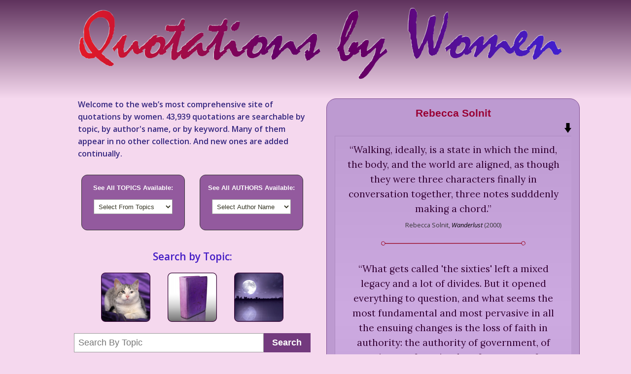

--- FILE ---
content_type: text/html; charset=UTF-8
request_url: https://quotationsbywomen.com/authorq/18227/
body_size: 85029
content:
<!DOCTYPE html>
<html lang="en-US">
<head>
<meta charset="UTF-8" />
<title>Rebecca  Solnit | Quotations By Women</title>
<meta name="Keywords" content="quotes, quotations, women quotes, woman quotations, proverb, famous saying, famous quote, book quotation, author quotations, words of wisdom, books by women, women's writing, feminist quotations">
<meta name="description" content="The web's most comprehensive site of quotations by women. Over 40,000 unique quotations, new ones are added continually."/>
<meta itemprop="name" content="QuotationsByWomen.com - Your Guide to a comprehensive colection of 40,000 unique quotations by women.">
<meta itemprop="description" content="The web's most comprehensive site of quotations by women. Over 40,000 unique quotations, new ones are added continually.">
<meta http-equiv="pragma" content="no-cache">
<meta http-equiv="Content-Language" content="en-us">
<meta name="application-name" content="Famous Quotations by Women" />
<meta name="msapplication-tooltip" content="Find Famous Quotations by Women fast! The online resource for writers." />
<meta name="msapplication-starturl" content="//quotationsbywomen.com/index.php?pinned=true" />
<meta itemprop="image" content="//quotationsbywomen.com/quotationsbywomen-google.gif">
<link rel="author" href="humans.txt" />
<link rel="shortcut icon" href="//quotationsbywomen.com/wp-content/themes/quotations/favicon.ico">
<link rel="icon" href="//quotationsbywomen.com/wp-content/themes/quotations/favicon.ico">
<link rel="sitemap" type="application/xml" title="Sitemap" href="//quotationsbywomen.com/sitemap-index.xml" />



<link rel="profile" href="http://gmpg.org/xfn/11" />
<link rel="stylesheet" type="text/css" media="all" href="https://quotationsbywomen.com/wp-content/themes/qbw/style.css" />
<link rel="pingback" href="https://quotationsbywomen.com/xmlrpc.php" />
<meta name='robots' content='max-image-preview:large' />
<link rel='dns-prefetch' href='//s.w.org' />
<link rel='stylesheet' id='wp-block-library-css'  href='https://quotationsbywomen.com/wp-includes/css/dist/block-library/style.min.css?ver=5.8.3' type='text/css' media='all' />
<link rel="https://api.w.org/" href="https://quotationsbywomen.com/wp-json/" /><link rel="canonical" href="https://quotationsbywomen.com/authorq/18227/" />
<link rel="alternate" type="application/json+oembed" href="https://quotationsbywomen.com/wp-json/oembed/1.0/embed?url=https%3A%2F%2Fquotationsbywomen.com%2Fauthorq%2F18227%2F" />
<link rel="alternate" type="text/xml+oembed" href="https://quotationsbywomen.com/wp-json/oembed/1.0/embed?url=https%3A%2F%2Fquotationsbywomen.com%2Fauthorq%2F18227%2F&#038;format=xml" />
</head>
<body class="authorq-template-default single single-authorq postid-18227" id="qbw180828">
<header class="header">
<a class="logo" href="/"><img src="https://quotationsbywomen.com/wp-content/themes/qbw/qredesign/r-header.png" width="980" height="145" alt="Quotations By Women"></a>
</header>
<main>
<article class="col">
<div id="col_a" class="col__one">
<h1 class="welcome">Welcome to the web&#8217;s most comprehensive site of quotations by women. 43,939 quotations are searchable by topic, by author's name, or by keyword. Many of them appear in no other collection. And new ones are added continually.</h1>

<div id="col_a_boxes" class="selectors">
<div id="topic_box" class="sel">
<form action="#" method="post" name="topics">
<legend>See All TOPICS Available:</legend>
<input type="hidden" name="sbmt" value="1">
<select name="http://quotationsbywomen.com" onchange="document.location.href=this.options[this.selectedIndex].value;">
<option value="0" selected>Select From Topics</option>
<option value="/tag/ability/">Ability</option><option value="/tag/abortion/">Abortion</option><option value="/tag/absence/">Absence</option><option value="/tag/abundance/">Abundance</option><option value="/tag/abuse/">Abuse</option><option value="/tag/acceptance/">Acceptance</option><option value="/tag/action/">Action</option><option value="/tag/activism/">Activism</option><option value="/tag/actors/">Actors</option><option value="/tag/adaptability/">Adaptability</option><option value="/tag/addiction/">Addiction</option><option value="/tag/admiration/">Admiration</option><option value="/tag/adolescence/">Adolescence</option><option value="/tag/adulthood/">Adulthood</option><option value="/tag/adventure/">Adventure</option><option value="/tag/advertising/">Advertising</option><option value="/tag/advice/">Advice</option><option value="/tag/affection/">Affection</option><option value="/tag/affirmative-action/">Affirmative Action</option><option value="/tag/africa/">Africa</option><option value="/tag/afterlife/">Afterlife</option><option value="/tag/age/">Age</option><option value="/tag/aggression/">Aggression</option><option value="/tag/aging/">Aging</option><option value="/tag/aids/">AIDS</option><option value="/tag/alcoholism/">Alcoholism</option><option value="/tag/alone/">Alone</option><option value="/tag/alzheimers/">Alzheimer's</option><option value="/tag/ambition/">Ambition</option><option value="/tag/ambivalence/">Ambivalence</option><option value="/tag/anarchism/">Anarchism</option><option value="/tag/anger/">Anger</option><option value="/tag/animal-rights/">Animal Rights</option><option value="/tag/animals/">Animals</option><option value="/tag/answers/">Answers</option><option value="/tag/antarctica/">Antarctica</option><option value="/tag/anthologies/">Anthologies</option><option value="/tag/anti-semitism/">Anti-Semitism</option><option value="/tag/anxiety/">Anxiety</option><option value="/tag/apathy/">Apathy</option><option value="/tag/apologies/">Apologies</option><option value="/tag/appearance/">Appearance</option><option value="/tag/appearances/">Appearances</option><option value="/tag/appreciation/">Appreciation</option><option value="/tag/approval/">Approval</option><option value="/tag/april/">April</option><option value="/tag/architecture/">Architecture</option><option value="/tag/arguments/">Arguments</option><option value="/tag/arrogance/">Arrogance</option><option value="/tag/art/">Art</option><option value="/tag/artists/">Artists</option><option value="/tag/asia/">Asia</option><option value="/tag/assertiveness/">Assertiveness</option><option value="/tag/assisted-dying/">Assisted Dying</option><option value="/tag/assumptions/">Assumptions</option><option value="/tag/atheism/">Atheism</option><option value="/tag/attention/">Attention</option><option value="/tag/attitude/">Attitude</option><option value="/tag/audiences/">Audiences</option><option value="/tag/august/">August</option><option value="/tag/aunts-and-uncles/">Aunts and Uncles</option><option value="/tag/australia/">Australia</option><option value="/tag/authenticity/">Authenticity</option><option value="/tag/authority/">Authority</option><option value="/tag/autobiography/">Autobiography</option><option value="/tag/autumn/">Autumn</option><option value="/tag/awareness/">Awareness</option><option value="/tag/babies/">Babies</option><option value="/tag/baking/">Baking</option><option value="/tag/baseball/">Baseball</option><option value="/tag/baths/">Baths</option><option value="/tag/beauty/">Beauty</option><option value="/tag/beds/">Beds</option><option value="/tag/beginnings/">Beginnings</option><option value="/tag/beginnings-and-endings/">Beginnings and Endings</option><option value="/tag/behavior/">Behavior</option><option value="/tag/belief/">Belief</option><option value="/tag/bible/">Bible</option><option value="/tag/bicycling/">Bicycling</option><option value="/tag/bigotry/">Bigotry</option><option value="/tag/biography/">Biography</option><option value="/tag/biology/">Biology</option><option value="/tag/birds/">Birds</option><option value="/tag/birth-control/">Birth Control</option><option value="/tag/birthdays/">Birthdays</option><option value="/tag/bitterness/">Bitterness</option><option value="/tag/black-women/">Black Women</option><option value="/tag/blacks/">Blacks</option><option value="/tag/blame/">Blame</option><option value="/tag/blessings/">Blessings</option><option value="/tag/boasting/">Boasting</option><option value="/tag/boats/">Boats</option><option value="/tag/body/">Body</option><option value="/tag/books/">Books</option><option value="/tag/boredom/">Boredom</option><option value="/tag/bores/">Bores</option><option value="/tag/borrowing/">Borrowing</option><option value="/tag/brain/">Brain</option><option value="/tag/brevity/">Brevity</option><option value="/tag/bridges/">Bridges</option><option value="/tag/buildings/">Buildings</option><option value="/tag/bullying/">Bullying</option><option value="/tag/bureaucracy/">Bureaucracy</option><option value="/tag/business/">Business</option><option value="/tag/busybodies/">Busybodies</option><option value="/tag/busyness/">Busyness</option><option value="/tag/california/">California</option><option value="/tag/camels/">Camels</option><option value="/tag/canada/">Canada</option><option value="/tag/cancer/">Cancer</option><option value="/tag/capitalism/">Capitalism</option><option value="/tag/caribbean/">Caribbean</option><option value="/tag/cars/">Cars</option><option value="/tag/cats/">Cats</option><option value="/tag/cats-and-dogs/">Cats and Dogs</option><option value="/tag/caution/">Caution</option><option value="/tag/celebrity/">Celebrity</option><option value="/tag/censorship/">Censorship</option><option value="/tag/certainty/">Certainty</option><option value="/tag/challenges/">Challenges</option><option value="/tag/change/">Change</option><option value="/tag/chaos/">Chaos</option><option value="/tag/character/">Character</option><option value="/tag/charity/">Charity</option><option value="/tag/charm/">Charm</option><option value="/tag/cheerfulness/">Cheerfulness</option><option value="/tag/childbirth/">Childbirth</option><option value="/tag/childfree/">Childfree</option><option value="/tag/childhood/">Childhood</option><option value="/tag/children/">Children</option><option value="/tag/childrens-literature/">Children's Literature</option><option value="/tag/china/">China</option><option value="/tag/chivalry/">Chivalry</option><option value="/tag/chocolate/">Chocolate</option><option value="/tag/choice/">Choice</option><option value="/tag/christmas/">Christmas</option><option value="/tag/circumstances/">Circumstances</option><option value="/tag/cities/">Cities</option><option value="/tag/civil-disobedience/">Civil Disobedience</option><option value="/tag/civil-rights/">Civil Rights</option><option value="/tag/civil-war/">Civil War</option><option value="/tag/civilization/">Civilization</option><option value="/tag/clarity/">Clarity</option><option value="/tag/class/">Class</option><option value="/tag/clergy/">Clergy</option><option value="/tag/cleverness/">Cleverness</option><option value="/tag/cliches/">Clichés</option><option value="/tag/clothes/">Clothes</option><option value="/tag/clouds/">Clouds</option><option value="/tag/codependence/">Codependence</option><option value="/tag/coffee/">Coffee</option><option value="/tag/coincidence/">Coincidence</option><option value="/tag/collecting/">Collecting</option><option value="/tag/colors/">Colors</option><option value="/tag/comedy/">Comedy</option><option value="/tag/comfort/">Comfort</option><option value="/tag/committees/">Committees</option><option value="/tag/common-sense/">Common Sense</option><option value="/tag/communication/">Communication</option><option value="/tag/communism/">Communism</option><option value="/tag/community/">Community</option><option value="/tag/comparisons/">Comparisons</option><option value="/tag/compassion/">Compassion</option><option value="/tag/competence/">Competence</option><option value="/tag/competition/">Competition</option><option value="/tag/complacency/">Complacency</option><option value="/tag/complaining/">Complaining</option><option value="/tag/complexity/">Complexity</option><option value="/tag/compliments/">Compliments</option><option value="/tag/compromise/">Compromise</option><option value="/tag/computers/">Computers</option><option value="/tag/conclusions/">Conclusions</option><option value="/tag/confession/">Confession</option><option value="/tag/confidence/">Confidence</option><option value="/tag/conflict/">Conflict</option><option value="/tag/conformity/">Conformity</option><option value="/tag/congress/">Congress</option><option value="/tag/conscience/">Conscience</option><option value="/tag/consequences/">Consequences</option><option value="/tag/constitution/">Constitution</option><option value="/tag/consumerism/">Consumerism</option><option value="/tag/contentment/">Contentment</option><option value="/tag/contradictions/">Contradictions</option><option value="/tag/control/">Control</option><option value="/tag/conventions/">Conventions</option><option value="/tag/conversation/">Conversation</option><option value="/tag/cooking/">Cooking</option><option value="/tag/cooperation/">Cooperation</option><option value="/tag/copyright/">Copyright</option><option value="/tag/corporations/">Corporations</option><option value="/tag/cosmetics/">Cosmetics</option><option value="/tag/courage/">Courage</option><option value="/tag/cowardice/">Cowardice</option><option value="/tag/cowgirlscowboys/">Cowgirls/Cowboys</option><option value="/tag/creativity/">Creativity</option><option value="/tag/crime/">Crime</option><option value="/tag/crises/">Crises</option><option value="/tag/criticism/">Criticism</option><option value="/tag/criticisms/">Criticisms</option><option value="/tag/critics/">Critics</option><option value="/tag/cruelty/">Cruelty</option><option value="/tag/culture/">Culture</option><option value="/tag/curiosity/">Curiosity</option><option value="/tag/custom/">Custom</option><option value="/tag/cynicism/">Cynicism</option><option value="/tag/dance/">Dance</option><option value="/tag/danger/">Danger</option><option value="/tag/darkness/">Darkness</option><option value="/tag/data/">Data</option><option value="/tag/dating/">Dating</option><option value="/tag/daughters/">Daughters</option><option value="/tag/dawn/">Dawn</option><option value="/tag/days/">Days</option><option value="/tag/deafness/">Deafness</option><option value="/tag/death/">Death</option><option value="/tag/death-penalty/">Death Penalty</option><option value="/tag/debt/">Debt</option><option value="/tag/december/">December</option><option value="/tag/deception/">Deception</option><option value="/tag/decisions/">Decisions</option><option value="/tag/definitions/">Definitions</option><option value="/tag/delegation/">Delegation</option><option value="/tag/democracy/">Democracy</option><option value="/tag/denial/">Denial</option><option value="/tag/dentists/">Dentists</option><option value="/tag/dependence/">Dependence</option><option value="/tag/depression/">Depression</option><option value="/tag/descriptions/">Descriptions</option><option value="/tag/desert/">Desert</option><option value="/tag/desire/">Desire</option><option value="/tag/despair/">Despair</option><option value="/tag/destiny/">Destiny</option><option value="/tag/destruction/">Destruction</option><option value="/tag/determination/">Determination</option><option value="/tag/developing-nations/">Developing Nations</option><option value="/tag/devil/">Devil</option><option value="/tag/diaries/">Diaries</option><option value="/tag/diet/">Diet</option><option value="/tag/dignity/">Dignity</option><option value="/tag/dinners/">Dinner</option><option value="/tag/directions/">Directions</option><option value="/tag/disabilities/">Disabilities</option><option value="/tag/disappointment/">Disappointment</option><option value="/tag/disapproval/">Disapproval</option><option value="/tag/disaster/">Disaster</option><option value="/tag/discipline/">Discipline</option><option value="/tag/discomfort/">Discomfort</option><option value="/tag/discontent/">Discontent</option><option value="/tag/discretion/">Discretion</option><option value="/tag/discrimination/">Discrimination</option><option value="/tag/dishonesty/">Dishonesty</option><option value="/tag/disillusion/">Disillusion</option><option value="/tag/dislike/">Dislike</option><option value="/tag/disobedience/">Disobedience</option><option value="/tag/dissatisfaction/">Dissatisfaction</option><option value="/tag/distrust/">Distrust</option><option value="/tag/diversity/">Diversity</option><option value="/tag/divorce/">Divorce</option><option value="/tag/doctors/">Doctors</option><option value="/tag/dogs/">Dogs</option><option value="/tag/done-deal/">Done Deal</option><option value="/tag/doubt/">Doubt</option><option value="/tag/dreams/">Dreams</option><option value="/tag/drinking/">Drinking</option><option value="/tag/driving/">Driving</option><option value="/tag/drugs/">Drugs</option><option value="/tag/duty/">Duty</option><option value="/tag/dying/">Dying</option><option value="/tag/earth/">Earth</option><option value="/tag/eating/">Eating</option><option value="/tag/eccentricity/">Eccentricity</option><option value="/tag/economics/">Economics</option><option value="/tag/editors-and-publishers/">Editors and Publishers</option><option value="/tag/education/">Education</option><option value="/tag/effort/">Effort</option><option value="/tag/elections/">Elections</option><option value="/tag/elites/">Elites</option><option value="/tag/embarrassment/">Embarrassment</option><option value="/tag/emotions/">Emotions</option><option value="/tag/empathy/">Empathy</option><option value="/tag/emptiness/">Emptiness</option><option value="/tag/encouragement/">Encouragement</option><option value="/tag/endings/">Endings</option><option value="/tag/endurance/">Endurance</option><option value="/tag/enemies/">Enemies</option><option value="/tag/energy/">Energy</option><option value="/tag/england/">England</option><option value="/tag/enough/">Enough</option><option value="/tag/entertainment/">Entertainment</option><option value="/tag/enthusiasm/">Enthusiasm</option><option value="/tag/entitlement/">Entitlement</option><option value="/tag/entrepreneurs/">Entrepreneurs</option><option value="/tag/environment/">Environment</option><option value="/tag/envy/">Envy</option><option value="/tag/epitaphs/">Epitaphs</option><option value="/tag/equality/">Equality</option><option value="/tag/eras/">Eras</option><option value="/tag/erotica/">Erotica</option><option value="/tag/essence/">Essence</option><option value="/tag/eternity/">Eternity</option><option value="/tag/ethics/">Ethics</option><option value="/tag/etiquette/">Etiquette</option><option value="/tag/euphemism/">Euphemism</option><option value="/tag/euphemisms/">Euphemisms</option><option value="/tag/europe/">Europe</option><option value="/tag/evil/">Evil</option><option value="/tag/exaggeration/">Exaggeration</option><option value="/tag/example/">Example</option><option value="/tag/excellence/">Excellence</option><option value="/tag/exceptions/">Exceptions</option><option value="/tag/excuse-me/">Excuse Me?</option><option value="/tag/excuses/">Excuses</option><option value="/tag/exile/">Exile</option><option value="/tag/existence/">Existence</option><option value="/tag/expectations/">Expectations</option><option value="/tag/expedience/">Expedience</option><option value="/tag/experience/">Experience</option><option value="/tag/experts/">Experts</option><option value="/tag/explanations/">Explanations</option><option value="/tag/extravagance/">Extravagance</option><option value="/tag/extremes/">Extremes</option><option value="/tag/eyes/">Eyes</option><option value="/tag/fabric-arts/">Fabric Arts</option><option value="/tag/faces/">Faces</option><option value="/tag/facts/">Facts</option><option value="/tag/failure/">Failure</option><option value="/tag/fairness/">Fairness</option><option value="/tag/faith/">Faith</option><option value="/tag/fame/">Fame</option><option value="/tag/familiarity/">Familiarity</option><option value="/tag/family/">Family</option><option value="/tag/fanaticism/">Fanaticism</option><option value="/tag/fantasy/">Fantasy</option><option value="/tag/farewells/">Farewells</option><option value="/tag/farming/">Farming</option><option value="/tag/fashion/">Fashion</option><option value="/tag/fate/">Fate</option><option value="/tag/fathers/">Fathers</option><option value="/tag/fatigue/">Fatigue</option><option value="/tag/favors/">Favors</option><option value="/tag/fear/">Fear</option><option value="/tag/february/">February</option><option value="/tag/feelings/">Feelings</option><option value="/tag/feet/">Feet</option><option value="/tag/feminine-and-masculine/">Feminine and Masculine</option><option value="/tag/feminism/">Feminism</option><option value="/tag/fiction/">Fiction</option><option value="/tag/fictional-characters/">Fictional Characters</option><option value="/tag/fire/">Fire</option><option value="/tag/first-ladies/">First Ladies</option><option value="/tag/fishing/">Fishing</option><option value="/tag/fitness/">Fitness</option><option value="/tag/flattery/">Flattery</option><option value="/tag/flirting/">Flirting</option><option value="/tag/florida/">Florida</option><option value="/tag/flowers/">Flowers</option><option value="/tag/flying/">Flying</option><option value="/tag/focus/">Focus</option><option value="/tag/food/">Food</option><option value="/tag/fools/">Fools</option><option value="/tag/force/">Force</option><option value="/tag/foreign-policy/">Foreign Policy</option><option value="/tag/forgetting/">Forgetting</option><option value="/tag/forgiveness/">Forgiveness</option><option value="/tag/france/">France</option><option value="/tag/free-speech/">Free Speech</option><option value="/tag/freedom/">Freedom</option><option value="/tag/friends/">Friends</option><option value="/tag/friendship/">Friendship</option><option value="/tag/fruitcake/">Fruitcake</option><option value="/tag/funerals/">Funerals</option><option value="/tag/furniture/">Furniture</option><option value="/tag/futility/">Futility</option><option value="/tag/future/">Future</option><option value="/tag/gambling/">Gambling</option><option value="/tag/games/">Games</option><option value="/tag/gardening/">Gardening</option><option value="/tag/gender/">Gender</option><option value="/tag/generalizations/">Generalizations</option><option value="/tag/generations/">Generations</option><option value="/tag/generosity/">Generosity</option><option value="/tag/genius/">Genius</option><option value="/tag/geography/">Geography</option><option value="/tag/gifts/">Gifts</option><option value="/tag/giving/">Giving</option><option value="/tag/global-village/">Global Village</option><option value="/tag/globalization/">Globalization</option><option value="/tag/goals/">Goals</option><option value="/tag/god/">God</option><option value="/tag/golf/">Golf</option><option value="/tag/good-and-evil/">Good and Evil</option><option value="/tag/goodness/">Goodness</option><option value="/tag/gossip/">Gossip</option><option value="/tag/government/">Government</option><option value="/tag/grammar-etc/">Grammar etc.</option><option value="/tag/grandparents/">Grandparents</option><option value="/tag/gratitude/">Gratitude</option><option value="/tag/greece/">Greece</option><option value="/tag/greed/">Greed</option><option value="/tag/grief/">Grief</option><option value="/tag/groups/">Groups</option><option value="/tag/growth/">Growth</option><option value="/tag/guilt/">Guilt</option><option value="/tag/gullibility/">Gullibility</option><option value="/tag/guns/">Guns</option><option value="/tag/habits/">Habits</option><option value="/tag/hair/">Hair</option><option value="/tag/hands/">Hands</option><option value="/tag/happiness/">Happiness</option><option value="/tag/has-no-sex/">Has No Sex</option><option value="/tag/hate/">Hate</option><option value="/tag/having-it-all/">Having It All</option><option value="/tag/hawaii/">Hawaii</option><option value="/tag/healing/">Healing</option><option value="/tag/health/">Health</option><option value="/tag/health-care/">Health Care</option><option value="/tag/heart/">Heart</option><option value="/tag/heartbreak/">Heartbreak</option><option value="/tag/heaven/">Heaven</option><option value="/tag/help/">Help</option><option value="/tag/heredity/">Heredity</option><option value="/tag/heresy/">Heresy</option><option value="/tag/heroes/">Heroes</option><option value="/tag/hierarchy/">Hierarchy</option><option value="/tag/high-school/">High School</option><option value="/tag/history/">History</option><option value="/tag/hobbies/">Hobbies</option><option value="/tag/holidays/">Holidays</option><option value="/tag/holiness/">Holiness</option><option value="/tag/hollywood/">Hollywood</option><option value="/tag/holocaust/">Holocaust</option><option value="/tag/home/">Home</option><option value="/tag/homelessness/">Homelessness</option><option value="/tag/honesty/">Honesty</option><option value="/tag/hope/">Hope</option><option value="/tag/horses/">Horses</option><option value="/tag/hospitality/">Hospitality</option><option value="/tag/hospitals/">Hospitals</option><option value="/tag/houses/">Houses</option><option value="/tag/housework/">Housework</option><option value="/tag/human-beings/">Human Beings</option><option value="/tag/human-differences/">Human Differences</option><option value="/tag/human-family/">Human Family</option><option value="/tag/humility/">Humility</option><option value="/tag/humor/">Humor</option><option value="/tag/hunger/">Hunger</option><option value="/tag/husbands/">Husbands</option><option value="/tag/hypocrisy/">Hypocrisy</option><option value="/tag/ideals/">Ideals</option><option value="/tag/ideas/">Ideas</option><option value="/tag/identity/">Identity</option><option value="/tag/idleness/">Idleness</option><option value="/tag/ignorance/">Ignorance</option><option value="/tag/illness/">Illness</option><option value="/tag/illusions/">Illusions</option><option value="/tag/images/">Images</option><option value="/tag/imagination/">Imagination</option><option value="/tag/imitation/">Imitation</option><option value="/tag/immigrants/">Immigrants</option><option value="/tag/immortality/">Immortality</option><option value="/tag/impatience/">Impatience</option><option value="/tag/imperialism/">Imperialism</option><option value="/tag/impermanence/">Impermanence</option><option value="/tag/impossibilities/">Impossibilities</option><option value="/tag/impressions/">Impressions</option><option value="/tag/impulse/">Impulse</option><option value="/tag/in-laws/">In-Laws</option><option value="/tag/inaction/">Inaction</option><option value="/tag/inanimate-objects/">Inanimate Objects</option><option value="/tag/incompetence/">Incompetence</option><option value="/tag/indecision/">Indecision</option><option value="/tag/independence/">Independence</option><option value="/tag/india/">India</option><option value="/tag/indians/">Indians</option><option value="/tag/indifference/">Indifference</option><option value="/tag/indiscretion/">Indiscretion</option><option value="/tag/individuality/">Individuality</option><option value="/tag/inequality/">Inequality</option><option value="/tag/infatuation/">Infatuation</option><option value="/tag/infidelity/">Infidelity</option><option value="/tag/influence/">Influence</option><option value="/tag/information/">Information</option><option value="/tag/injustice/">Injustice</option><option value="/tag/inner-life/">Inner Life</option><option value="/tag/inner-resources/">Inner Resources</option><option value="/tag/innocence/">Innocence</option><option value="/tag/innovation/">Innovation</option><option value="/tag/insanity/">Insanity</option><option value="/tag/insects/">Insects</option><option value="/tag/insensitivity/">Insensitivity</option><option value="/tag/insincerity/">Insincerity</option><option value="/tag/inspiration/">Inspiration</option><option value="/tag/insults/">Insults</option><option value="/tag/insurance/">Insurance</option><option value="/tag/integrity/">Integrity</option><option value="/tag/intellectuals/">Intellectuals</option><option value="/tag/intelligence/">Intelligence</option><option value="/tag/intensity/">Intensity</option><option value="/tag/intentions/">Intentions</option><option value="/tag/interference/">Interference</option><option value="/tag/interior-decoration/">Interior Decoration</option><option value="/tag/internet/">Internet</option><option value="/tag/interruptions/">Interruptions</option><option value="/tag/intimacy/">Intimacy</option><option value="/tag/intuition/">Intuition</option><option value="/tag/invisibility/">Invisibility</option><option value="/tag/ireland/">Ireland</option><option value="/tag/irony/">Irony</option><option value="/tag/irritations/">Irritations</option><option value="/tag/islands/">Islands</option><option value="/tag/israel/">Israel</option><option value="/tag/italy/">Italy</option><option value="/tag/january/">January</option><option value="/tag/japan/">Japan</option><option value="/tag/jargon/">Jargon</option><option value="/tag/jealousy/">Jealousy</option><option value="/tag/jesus-christ/">Jesus Christ</option><option value="/tag/jewels/">Jewels</option><option value="/tag/jews/">Jews</option><option value="/tag/jokes/">Jokes</option><option value="/tag/journaling/">Journaling</option><option value="/tag/journalism/">Journalism</option><option value="/tag/journeys/">Journeys</option><option value="/tag/joy/">Joy</option><option value="/tag/judgment/">Judgment</option><option value="/tag/july/">July</option><option value="/tag/june/">June</option><option value="/tag/justice/">Justice</option><option value="/tag/kindness/">Kindness</option><option value="/tag/kisses/">Kisses</option><option value="/tag/kitchens/">Kitchens</option><option value="/tag/knitting/">Knitting</option><option value="/tag/knowledge/">Knowledge</option><option value="/tag/labels/">Labels</option><option value="/tag/labor-movement/">Labor Movement</option><option value="/tag/lady/">Lady (?)</option><option value="/tag/land/">Land</option><option value="/tag/landscapes/">Landscapes</option><option value="/tag/language/">Language</option><option value="/tag/languages/">Languages</option><option value="/tag/las-vegas/">Las Vegas</option><option value="/tag/last-words/">Last Words</option><option value="/tag/laughter/">Laughter</option><option value="/tag/law/">Law</option><option value="/tag/law-enforcement/">Law Enforcement</option><option value="/tag/lawyers/">Lawyers</option><option value="/tag/laziness/">Laziness</option><option value="/tag/leadership/">Leadership</option><option value="/tag/learning/">Learning</option><option value="/tag/legends/">Legends</option><option value="/tag/leisure/">Leisure</option><option value="/tag/letters/">Letters</option><option value="/tag/libraries/">Libraries</option><option value="/tag/life/">Life</option><option value="/tag/life-and-death/">Life and Death</option><option value="/tag/lifestyle/">Lifestyle</option><option value="/tag/light/">Light</option><option value="/tag/limitations/">Limitations</option><option value="/tag/listening/">Listening</option><option value="/tag/lists/">Lists</option><option value="/tag/literature/">Literature</option><option value="/tag/living-in-the-moment/">Living in the Moment</option><option value="/tag/logic/">Logic</option><option value="/tag/london/">London</option><option value="/tag/loneliness/">Loneliness</option><option value="/tag/longing/">Longing</option><option value="/tag/los-angeles/">Los Angeles</option><option value="/tag/loss/">Loss</option><option value="/tag/love-letters/">Love Letters</option><option value="/tag/love/">Love1</option><option value="/tag/love2/">Love2</option><option value="/tag/lovers/">Lovers</option><option value="/tag/luck/">Luck</option><option value="/tag/luxury/">Luxury</option><option value="/tag/lying/">Lying</option><option value="/tag/machines/">Machines</option><option value="/tag/magazines/">Magazines</option><option value="/tag/magic/">Magic</option><option value="/tag/management/">Management</option><option value="/tag/manners/">Manners</option><option value="/tag/march/">March</option><option value="/tag/marriage/">Marriage</option><option value="/tag/masks/">Masks</option><option value="/tag/materials/">Materials</option><option value="/tag/mathematics/">Mathematics</option><option value="/tag/may/">May</option><option value="/tag/meals/">Meals</option><option value="/tag/meaning/">Meaning</option><option value="/tag/means-and-ends/">Means and Ends</option><option value="/tag/media/">Media</option><option value="/tag/mediocrity/">Mediocrity</option><option value="/tag/meditation/">Meditation</option><option value="/tag/meetings/">Meetings</option><option value="/tag/memoirs/">Memoirs</option><option value="/tag/memory/">Memory</option><option value="/tag/men/">Men</option><option value="/tag/menstruation/">Menstruation</option><option value="/tag/mental-illness/">Mental Illness</option><option value="/tag/metaphors/">Metaphors</option><option value="/tag/mexico/">Mexico</option><option value="/tag/middle-age/">Middle Age</option><option value="/tag/middle-class/">Middle Class</option><option value="/tag/middle-east/">Middle East</option><option value="/tag/militarism/">Militarism</option><option value="/tag/mind/">Mind</option><option value="/tag/minorities/">Minorities</option><option value="/tag/miracles/">Miracles</option><option value="/tag/mischief/">Mischief</option><option value="/tag/miserliness/">Miserliness</option><option value="/tag/mistakes/">Mistakes</option><option value="/tag/moderation/">Moderation</option><option value="/tag/modesty/">Modesty</option><option value="/tag/money/">Money</option><option value="/tag/monogamy/">Monogamy</option><option value="/tag/moon/">Moon</option><option value="/tag/morality/">Morality</option><option value="/tag/morning/">Morning</option><option value="/tag/mothers/">Mothers</option><option value="/tag/motivation/">Motivation</option><option value="/tag/mountains/">Mountains</option><option value="/tag/movies/">Movies</option><option value="/tag/moving/">Moving</option><option value="/tag/murder/">Murder</option><option value="/tag/museums/">Museums</option><option value="/tag/music/">Music</option><option value="/tag/mystery/">Mystery</option><option value="/tag/mystery-novels/">Mystery Novels</option><option value="/tag/mysticism/">Mysticism</option><option value="/tag/myth/">Myth</option><option value="/tag/name-calling/">Name Calling</option><option value="/tag/names/">Names</option><option value="/tag/narrow-mindedness/">Narrow-Mindedness</option><option value="/tag/nations/">Nations</option><option value="/tag/natural/">Natural</option><option value="/tag/nature/">Nature</option><option value="/tag/nature-vs-nurture/">Nature vs. Nurture</option><option value="/tag/need/">Need</option><option value="/tag/negativity/">Negativity</option><option value="/tag/neighbors/">Neighbors</option><option value="/tag/networking/">Networking</option><option value="/tag/neurotics/">Neurotics</option><option value="/tag/neutrality/">Neutrality</option><option value="/tag/new-england/">New England</option><option value="/tag/new-years-eve/">New Year's Eve</option><option value="/tag/new-york-city/">New York City</option><option value="/tag/newness/">Newness</option><option value="/tag/newspapers/">Newspapers</option><option value="/tag/niceness/">Niceness</option><option value="/tag/night/">Night</option><option value="/tag/noise/">Noise</option><option value="/tag/nonfiction/">Nonfiction</option><option value="/tag/nonviolence/">Nonviolence</option><option value="/tag/normal/">Normal</option><option value="/tag/nostalgia/">Nostalgia</option><option value="/tag/not-feminism/">Not Feminism</option><option value="/tag/novels/">Novels</option><option value="/tag/november/">November</option><option value="/tag/nuclear-war/">Nuclear War</option><option value="/tag/nuclear-weapons/">Nuclear Weapons</option><option value="/tag/nudity/">Nudity</option><option value="/tag/nurses/">Nurses</option><option value="/tag/obedience/">Obedience</option><option value="/tag/obsession/">Obsession</option><option value="/tag/obvious/">Obvious</option><option value="/tag/ocean/">Ocean</option><option value="/tag/october/">October</option><option value="/tag/office/">Office</option><option value="/tag/officiousness/">Officiousness</option><option value="/tag/old-age/">Old Age</option><option value="/tag/omissions/">Omissions</option><option value="/tag/oneness/">Oneness</option><option value="/tag/openness/">Openness</option><option value="/tag/opera/">Opera</option><option value="/tag/opinion/">Opinion</option><option value="/tag/opportunity/">Opportunity</option><option value="/tag/opposition/">Opposition</option><option value="/tag/oppression/">Oppression</option><option value="/tag/optimism/">Optimism</option><option value="/tag/order/">Order</option><option value="/tag/ordinariness/">Ordinariness</option><option value="/tag/organizations/">Organizations</option><option value="/tag/originality/">Originality</option><option value="/tag/orphans/">Orphans</option><option value="/tag/outdoors/">Outdoors</option><option value="/tag/outsiders/">Outsiders</option><option value="/tag/oysters/">Oysters</option><option value="/tag/pacifism/">Pacifism</option><option value="/tag/pain/">Pain</option><option value="/tag/painting/">Painting</option><option value="/tag/panic/">Panic</option><option value="/tag/paradoxes/">Paradoxes</option><option value="/tag/parents/">Parents</option><option value="/tag/paris/">Paris</option><option value="/tag/parties/">Parties</option><option value="/tag/passion/">Passion</option><option value="/tag/passivity/">Passivity</option><option value="/tag/past/">Past</option><option value="/tag/patience/">Patience</option><option value="/tag/patriarchy/">Patriarchy</option><option value="/tag/patriotism/">Patriotism</option><option value="/tag/peace/">Peace</option><option value="/tag/people/">People</option><option value="/tag/perception/">Perception</option><option value="/tag/perfection/">Perfection</option><option value="/tag/performance/">Performance</option><option value="/tag/persecution/">Persecution</option><option value="/tag/perseverance/">Perseverance</option><option value="/tag/personal-finances/">Personal Finances</option><option value="/tag/personality/">Personality</option><option value="/tag/perspective/">Perspective</option><option value="/tag/persuasion/">Persuasion</option><option value="/tag/pessimism/">Pessimism</option><option value="/tag/philosophy/">Philosophy</option><option value="/tag/photography/">Photography</option><option value="/tag/pioneers/">Pioneers</option><option value="/tag/pity/">Pity</option><option value="/tag/places/">Places</option><option value="/tag/plagiarism/">Plagiarism</option><option value="/tag/planning/">Planning</option><option value="/tag/plants/">Plants</option><option value="/tag/plastic-surgery/">Plastic Surgery</option><option value="/tag/play/">Play</option><option value="/tag/playing/">Playing</option><option value="/tag/pleasure/">Pleasure</option><option value="/tag/plot/">Plot</option><option value="/tag/poetry/">Poetry</option><option value="/tag/poets/">Poets</option><option value="/tag/politeness/">Politeness</option><option value="/tag/political-correctness/">Political Correctness</option><option value="/tag/political-parties/">Political Parties</option><option value="/tag/politicians/">Politicians</option><option value="/tag/politics/">Politics</option><option value="/tag/pollution/">Pollution</option><option value="/tag/popular-culture/">Popular Culture</option><option value="/tag/popularity/">Popularity</option><option value="/tag/population-growth/">Population Growth</option><option value="/tag/pornography/">Pornography</option><option value="/tag/possessions/">Possessions</option><option value="/tag/possibilities/">Possibilities</option><option value="/tag/poverty/">Poverty</option><option value="/tag/power/">Power</option><option value="/tag/powerlessness/">Powerlessness</option><option value="/tag/practice/">Practice</option><option value="/tag/praise/">Praise</option><option value="/tag/prayer/">Prayer</option><option value="/tag/pregnancy/">Pregnancy</option><option value="/tag/prejudice/">Prejudice</option><option value="/tag/present/">Present</option><option value="/tag/presidents/">Presidents</option><option value="/tag/pretense/">Pretense</option><option value="/tag/pride/">Pride</option><option value="/tag/principles/">Principles</option><option value="/tag/priorities/">Priorities</option><option value="/tag/prison/">Prison</option><option value="/tag/privacy/">Privacy</option><option value="/tag/problem-solving/">Problem Solving</option><option value="/tag/problems/">Problems</option><option value="/tag/procrastination/">Procrastination</option><option value="/tag/profit/">Profit</option><option value="/tag/progress/">Progress</option><option value="/tag/projection/">Projection</option><option value="/tag/promises/">Promises</option><option value="/tag/propaganda/">Propaganda</option><option value="/tag/prophecy/">Prophecy</option><option value="/tag/prostitution/">Prostitution</option><option value="/tag/psychiatry/">Psychiatry</option><option value="/tag/psychology/">Psychology</option><option value="/tag/publicity/">Publicity</option><option value="/tag/punctuality/">Punctuality</option><option value="/tag/punishment/">Punishment</option><option value="/tag/puns/">Puns</option><option value="/tag/purpose/">Purpose</option><option value="/tag/questions/">Questions</option><option value="/tag/quick-thinking/">Quick Thinking</option><option value="/tag/quitting/">Quitting</option><option value="/tag/quotations/">Quotations</option><option value="/tag/race/">Race</option><option value="/tag/racism/">Racism</option><option value="/tag/radio/">Radio</option><option value="/tag/rain/">Rain</option><option value="/tag/rape/">Rape</option><option value="/tag/rationalization/">Rationalization</option><option value="/tag/reading/">Reading</option><option value="/tag/reality/">Reality</option><option value="/tag/reason/">Reason</option><option value="/tag/rebellion/">Rebellion</option><option value="/tag/rebirth/">Rebirth</option><option value="/tag/reform/">Reform</option><option value="/tag/refugees/">Refugees</option><option value="/tag/regret/">Regret</option><option value="/tag/rejection/">Rejection</option><option value="/tag/relationships/">Relationships</option><option value="/tag/religion/">Religion</option><option value="/tag/remembrance/">Remembrance</option><option value="/tag/repentance/">Repentance</option><option value="/tag/repetition/">Repetition</option><option value="/tag/reproductive-rights/">Reproductive Rights</option><option value="/tag/reputation/">Reputation</option><option value="/tag/research/">Research</option><option value="/tag/resentment/">Resentment</option><option value="/tag/resignation/">Resignation</option><option value="/tag/resilience/">Resilience</option><option value="/tag/resistance/">Resistance</option><option value="/tag/resources/">Resources</option><option value="/tag/respect/">Respect</option><option value="/tag/responsibility/">Responsibility</option><option value="/tag/restaurants/">Restaurants</option><option value="/tag/retirement/">Retirement</option><option value="/tag/revenge/">Revenge</option><option value="/tag/revolution/">Revolution</option><option value="/tag/rich-and-poor/">Rich and Poor</option><option value="/tag/ridicule/">Ridicule</option><option value="/tag/righteousness/">Righteousness</option><option value="/tag/rights/">Rights</option><option value="/tag/risk/">Risk</option><option value="/tag/ritual/">Ritual</option><option value="/tag/rivers/">Rivers</option><option value="/tag/rocks/">Rocks</option><option value="/tag/romance/">Romance</option><option value="/tag/rome/">Rome</option><option value="/tag/rooms/">Rooms</option><option value="/tag/roots/">Roots</option><option value="/tag/routine/">Routine</option><option value="/tag/royalty/">Royalty</option><option value="/tag/rules/">Rules</option><option value="/tag/russia/">Russia</option><option value="/tag/sacrifice/">Sacrifice</option><option value="/tag/sadness/">Sadness</option><option value="/tag/saints/">Saints</option><option value="/tag/san-francisco/">San Francisco</option><option value="/tag/sanity/">Sanity</option><option value="/tag/sarcasm/">Sarcasm</option><option value="/tag/satire/">Satire</option><option value="/tag/satisfaction/">Satisfaction</option><option value="/tag/saying-no/">Saying "No"</option><option value="/tag/scarcity/">Scarcity</option><option value="/tag/schadenfreude/">Schadenfreude</option><option value="/tag/science/">Science</option><option value="/tag/science-fiction/">Science Fiction</option><option value="/tag/scotland/">Scotland</option><option value="/tag/sculpture/">Sculpture</option><option value="/tag/searching/">Searching</option><option value="/tag/seasons/">Seasons</option><option value="/tag/secrets/">Secrets</option><option value="/tag/security/">Security</option><option value="/tag/seduction/">Seduction</option><option value="/tag/self/">Self</option><option value="/tag/self-acceptance/">Self-Acceptance</option><option value="/tag/self-actualization/">Self-Actualization</option><option value="/tag/self-betrayal/">Self-Betrayal</option><option value="/tag/self-centeredness/">Self-Centeredness</option><option value="/tag/self-consciousness/">Self-Consciousness</option><option value="/tag/self-creation/">Self-Creation</option><option value="/tag/self-deception/">Self-Deception</option><option value="/tag/self-description/">Self-Description</option><option value="/tag/self-destruction/">Self-Destruction</option><option value="/tag/self-determination/">Self-Determination</option><option value="/tag/self-discipline/">Self-Discipline</option><option value="/tag/self-dislike/">Self-Dislike</option><option value="/tag/self-esteem/">Self-Esteem</option><option value="/tag/self-image/">Self-Image</option><option value="/tag/self-importance/">Self-Importance</option><option value="/tag/self-knowledge/">Self-Knowledge</option><option value="/tag/self-respect/">Self-Respect</option><option value="/tag/self-satisfaction/">Self-Satisfaction</option><option value="/tag/self-sufficiency/">Self-Sufficiency</option><option value="/tag/selfishness/">Selfishness</option><option value="/tag/senses/">Senses</option><option value="/tag/sensitivity/">Sensitivity</option><option value="/tag/sentimentality/">Sentimentality</option><option value="/tag/separation-church-state/">Separation Church State</option><option value="/tag/september/">September</option><option value="/tag/sermons/">Sermons</option><option value="/tag/service/">Service</option><option value="/tag/sex/">Sex</option><option value="/tag/sex-education/">Sex Education</option><option value="/tag/sexism/">Sexism</option><option value="/tag/sexist-language/">Sexist Language</option><option value="/tag/sexual-harassment/">Sexual Harassment</option><option value="/tag/sexuality/">Sexuality</option><option value="/tag/shadows/">Shadows</option><option value="/tag/shame/">Shame</option><option value="/tag/sharing/">Sharing</option><option value="/tag/shoes/">Shoes</option><option value="/tag/shopping/">Shopping</option><option value="/tag/shortcomings/">Shortcomings</option><option value="/tag/sicily/">Sicily</option><option value="/tag/silence/">Silence</option><option value="/tag/simplicity/">Simplicity</option><option value="/tag/sin/">Sin</option><option value="/tag/singing/">Singing</option><option value="/tag/singles/">Singles</option><option value="/tag/sisters-and-brothers/">Sisters and Brothers</option><option value="/tag/size/">Size</option><option value="/tag/skin/">Skin</option><option value="/tag/sky/">Sky</option><option value="/tag/slavery/">Slavery</option><option value="/tag/sleep/">Sleep</option><option value="/tag/slippery-slope/">Slippery Slope</option><option value="/tag/slogans/">Slogans</option><option value="/tag/small-things/">Small Things</option><option value="/tag/small-towns/">Small Towns</option><option value="/tag/smell/">Smell</option><option value="/tag/smiles/">Smiles</option><option value="/tag/smoking/">Smoking</option><option value="/tag/snow/">Snow</option><option value="/tag/sociability/">Sociability</option><option value="/tag/social-change/">Social Change</option><option value="/tag/socialism/">Socialism</option><option value="/tag/society/">Society</option><option value="/tag/soldiers/">Soldiers</option><option value="/tag/solitude/">Solitude</option><option value="/tag/sons/">Sons</option><option value="/tag/sophistication/">Sophistication</option><option value="/tag/sorrow/">Sorrow</option><option value="/tag/soul/">Soul</option><option value="/tag/sound/">Sound</option><option value="/tag/south-america/">South America</option><option value="/tag/speaking-up/">Speaking Up</option><option value="/tag/specialization/">Specialization</option><option value="/tag/speech/">Speech</option><option value="/tag/speeches/">Speeches</option><option value="/tag/speed/">Speed</option><option value="/tag/spiritualism/">Spiritualism</option><option value="/tag/spirituality/">Spirituality</option><option value="/tag/sports/">Sports</option><option value="/tag/spring/">Spring</option><option value="/tag/stars/">Stars</option><option value="/tag/states/">States</option><option value="/tag/status-quo/">Status Quo</option><option value="/tag/stereotypes/">Stereotypes</option><option value="/tag/stock-market/">Stock Market</option><option value="/tag/stories/">Stories</option><option value="/tag/storytelling/">Storytelling</option><option value="/tag/strangers/">Strangers</option><option value="/tag/strength/">Strength</option><option value="/tag/stress/">Stress</option><option value="/tag/stubbornness/">Stubbornness</option><option value="/tag/stupidity/">Stupidity</option><option value="/tag/style/">Style</option><option value="/tag/success/">Success</option><option value="/tag/success-and-failure/">Success and Failure</option><option value="/tag/suffering/">Suffering</option><option value="/tag/suffrage/">Suffrage</option><option value="/tag/suicide/">Suicide</option><option value="/tag/summer/">Summer</option><option value="/tag/sun/">Sun</option><option value="/tag/sundays/">Sundays</option><option value="/tag/superficiality/">Superficiality</option><option value="/tag/superiority/">Superiority</option><option value="/tag/supernatural/">Supernatural</option><option value="/tag/superstition/">Superstition</option><option value="/tag/support/">Support</option><option value="/tag/surprise/">Surprise</option><option value="/tag/survival/">Survival</option><option value="/tag/suspicion/">Suspicion</option><option value="/tag/swearing/">Swearing</option><option value="/tag/sympathy/">Sympathy</option><option value="/tag/tact/">Tact</option><option value="/tag/talent/">Talent</option><option value="/tag/talking/">Talking</option><option value="/tag/taste/">Taste</option><option value="/tag/taxes/">Taxes</option><option value="/tag/tea/">Tea</option><option value="/tag/teaching/">Teaching</option><option value="/tag/tears/">Tears</option><option value="/tag/technology/">Technology</option><option value="/tag/telephones/">Telephones</option><option value="/tag/television/">Television</option><option value="/tag/temperament/">Temperament</option><option value="/tag/temptation/">Temptation</option><option value="/tag/tennis/">Tennis</option><option value="/tag/terrorism/">Terrorism</option><option value="/tag/texas/">Texas</option><option value="/tag/thanksgiving/">Thanksgiving</option><option value="/tag/the-country/">The Country</option><option value="/tag/the-south/">The South</option><option value="/tag/theater/">Theater</option><option value="/tag/theories/">Theories</option><option value="/tag/therapy/">Therapy</option><option value="/tag/things/">Things</option><option value="/tag/thinking/">Thinking</option><option value="/tag/thoughts/">Thoughts</option><option value="/tag/thrift/">Thrift</option><option value="/tag/time/">Time</option><option value="/tag/timing/">Timing</option><option value="/tag/tolerance/">Tolerance</option><option value="/tag/tomorrow/">Tomorrow</option><option value="/tag/too-late/">Too Late</option><option value="/tag/too-much/">Too Much</option><option value="/tag/torture/">Torture</option><option value="/tag/touch/">Touch</option><option value="/tag/tragedy/">Tragedy</option><option value="/tag/trains/">Trains</option><option value="/tag/translation/">Translation</option><option value="/tag/travel/">Travel</option><option value="/tag/trees/">Trees</option><option value="/tag/trouble/">Trouble</option><option value="/tag/trust/">Trust</option><option value="/tag/truth/">Truth</option><option value="/tag/twilight/">Twilight</option><option value="/tag/twins/">Twins</option><option value="/tag/two-kinds-of-people/">Two Kinds of People</option><option value="/tag/tyranny/">Tyranny</option><option value="/tag/unawareness/">Unawareness</option><option value="/tag/uncertainty/">Uncertainty</option><option value="/tag/understanding/">Understanding</option><option value="/tag/unemployment/">Unemployment</option><option value="/tag/unexpected/">Unexpected</option><option value="/tag/unhappiness/">Unhappiness</option><option value="/tag/uniqueness/">Uniqueness</option><option value="/tag/united-nations/">United Nations</option><option value="/tag/united-states/">United States</option><option value="/tag/unity/">Unity</option><option value="/tag/universe/">Universe</option><option value="/tag/unkindness/">Unkindness</option><option value="/tag/unknown/">Unknown</option><option value="/tag/ups-and-downs/">Ups and Downs</option><option value="/tag/usefulness/">Usefulness</option><option value="/tag/vacations/">Vacations</option><option value="/tag/value/">Value</option><option value="/tag/vanity/">Vanity</option><option value="/tag/venice/">Venice</option><option value="/tag/vermont/">Vermont</option><option value="/tag/verses/">Verses</option><option value="/tag/veterinary-medicine/">Veterinary Medicine</option><option value="/tag/vietnam-war/">Vietnam War</option><option value="/tag/violence/">Violence</option><option value="/tag/virginity/">Virginity</option><option value="/tag/virtue/">Virtue</option><option value="/tag/visions/">Visions</option><option value="/tag/voices/">Voices</option><option value="/tag/vulnerability/">Vulnerability</option><option value="/tag/waiting/">Waiting</option><option value="/tag/walking/">Walking</option><option value="/tag/walls/">Walls</option><option value="/tag/wanting/">Wanting</option><option value="/tag/war/">War</option><option value="/tag/washington/">Washington D.C.</option><option value="/tag/wastefulness/">Wastefulness</option><option value="/tag/water/">Water</option><option value="/tag/weakness/">Weakness</option><option value="/tag/wealth/">Wealth</option><option value="/tag/weather/">Weather</option><option value="/tag/weddings/">Weddings</option><option value="/tag/weight/">Weight</option><option value="/tag/welfare/">Welfare</option><option value="/tag/white-privilege/">White Privilege</option><option value="/tag/whites/">Whites</option><option value="/tag/widowhood/">Widowhood</option><option value="/tag/wildlife/">Wildlife</option><option value="/tag/wind/">Wind</option><option value="/tag/wine/">Wine</option><option value="/tag/winter/">Winter</option><option value="/tag/wisdom/">Wisdom</option><option value="/tag/wishful-thinking/">Wishful Thinking</option><option value="/tag/wit/">Wit</option><option value="/tag/wives/">Wives</option><option value="/tag/women/">Women</option><option value="/tag/women-and-men/">Women and Men</option><option value="/tag/womens-movement/">Women's Movement</option><option value="/tag/womens-rights/">Women's Rights</option><option value="/tag/wonder/">Wonder</option><option value="/tag/words/">Words</option><option value="/tag/work/">Work</option><option value="/tag/work-and-women/">Work and Women</option><option value="/tag/world-war-ii/">World War II</option><option value="/tag/worry/">Worry</option><option value="/tag/writers/">Writers</option><option value="/tag/writing-and-women/">Writing and Women</option><option value="/tag/writing1/">Writing1</option><option value="/tag/writing2/">Writing2</option><option value="/tag/wrongdoing/">Wrongdoing</option><option value="/tag/years/">Years</option><option value="/tag/youth/">Youth</option></select>
<!--<button type="submit">Go</button>-->
</form>
</div>

<div id="author_box" class="sel">
<form action="/" method="post" name="authors_names">
<legend>See All AUTHORS Available:</legend>
<input type="hidden" name="sbmt" value="1">
<select name="http://quotationsbywomen.com" onchange="document.location.href=this.options[this.selectedIndex].value;">
<!--<select name="a_id">-->
<option>Select Author Name</option>
<option value="/authorq/57043/">Aaker, Linda</option><option value="/authorq/55949/">Abarbanel, Karin</option><option value="/authorq/21422/">Abbe, Elfrida</option><option value="/authorq/21423/">Abbott, Berenice</option><option value="/authorq/21428/">Abbott, Diane</option><option value="/authorq/21282/">Abbott, Eleanor</option><option value="/authorq/48629/">Abbott, Mamie</option><option value="/authorq/7936/">Abbott, Shirley</option><option value="/authorq/56004/">Abbott, Sidney</option><option value="/authorq/21427/">Abdul, Paula</option><option value="/authorq/21426/">Abhirupa-Nanda, </option><option value="/authorq/21419/">Abouzeid, Leila</option><option value="/authorq/21418/">Abrams, Alice</option><option value="/authorq/21417/">Abt, Vicki</option><option value="/authorq/21414/">Abzug, Bella</option><option value="/authorq/21412/">Ace, Jane</option><option value="/authorq/21411/">Acholonu, Catherine</option><option value="/authorq/21270/">Ackerman, Diane</option><option value="/authorq/21410/">Ackland, Valentine</option><option value="/authorq/21409/">Acocella, Joan</option><option value="/authorq/21408/">Acosta, Liz</option><option value="/authorq/21405/">Acton, Eliza</option><option value="/authorq/62453/">Adams, Abby</option><option value="/authorq/15757/">Adams, Abigail</option><option value="/authorq/18524/">Adams, Alice</option><option value="/authorq/18526/">Adams, Cindy</option><option value="/authorq/18529/">Adams, Clover</option><option value="/authorq/54901/">Adams, Johnna</option><option value="/authorq/18530/">Adams, L&eacute;onie</option><option value="/authorq/18531/">Adams, Mary</option><option value="/authorq/18533/">Adams, Maude</option><option value="/authorq/18534/">Adams, Max</option><option value="/authorq/19558/">Adams, Sarah</option><option value="/authorq/18528/">Adams, Jr., Mrs. Emory</option><option value="/authorq/55121/">Adamson, Elizabeth</option><option value="/authorq/18536/">Adamson, Joy</option><option value="/authorq/18538/">Adamson, Lydia</option><option value="/authorq/18540/">Adamson, Rebecca</option><option value="/authorq/18541/">Addams, Jane</option><option value="/authorq/18546/">Adelman, Penina</option><option value="/authorq/50712/">Adichie, Chimamanda</option><option value="/authorq/18547/">Adjani, Isabelle</option><option value="/authorq/18548/">Adler, Frances</option><option value="/authorq/18549/">Adler, Freda</option><option value="/authorq/51165/">Adler, Leah</option><option value="/authorq/18551/">Adler, Margot</option><option value="/authorq/18552/">Adler, Polly</option><option value="/authorq/18554/">Adler, Renata</option><option value="/authorq/55120/">Adler, Stella</option><option value="/authorq/18562/">Adler, Tamar</option><option value="/authorq/19561/">Adnan, Etal</option><option value="/authorq/34370/">Africana, Cornelia</option><option value="/authorq/55700/">Agather, Elaine</option><option value="/authorq/19565/">Agee, Jonis</option><option value="/authorq/55198/">Agrippa, Julia</option><option value="/authorq/18564/">Aguilar, Grace</option><option value="/authorq/19570/">Aguirre, Isidora</option><option value="/authorq/55733/">Ai, </option><option value="/authorq/4291/">Aidoo, Ama</option><option value="/authorq/5907/">Aiken, Joan</option><option value="/authorq/5908/">Aiken, Lucy</option><option value="/authorq/55199/">Aim&eacute;e, Anouk</option><option value="/authorq/19568/">Ainsworth, Adeline</option><option value="/authorq/18567/">Aird, Catherine</option><option value="/authorq/55168/">Aitken, Kate</option><option value="/authorq/18569/">Akhmatova, Anna</option><option value="/authorq/62955/">Akhtiorskaya, Yelena</option><option value="/authorq/55122/">Akins, Zo&euml;</option><option value="/authorq/21083/">al-&#039;Imarah, Lami&#039;a</option><option value="/authorq/50220/">Al-Namani, Hoda</option><option value="/authorq/21878/">al-Shaykh, Hanan</option><option value="/authorq/51166/">Alais, </option><option value="/authorq/62544/">Alba, Jessica</option><option value="/authorq/64247/">Alben, Astrid</option><option value="/authorq/51167/">Albere, Patricia</option><option value="/authorq/51168/">Albert, Susan</option><option value="/authorq/7961/">Albrand, Martha</option><option value="/authorq/51169/">Albright, Madeleine</option><option value="/authorq/19833/">Alcott, Abigail</option><option value="/authorq/19834/">Alcott, Louisa May</option><option value="/authorq/51170/">Alden, Paulette</option><option value="/authorq/65512/">Alderman, Naomi</option><option value="/authorq/51171/">Aldrich, Bess</option><option value="/authorq/51172/">Aldrich, Flora</option><option value="/authorq/51173/">Aldrich, Marcia</option><option value="/authorq/51174/">Aldrich, Mildred</option><option value="/authorq/51175/">Alec-Tweedie, Mrs.</option><option value="/authorq/51176/">Alexander, Cecil</option><option value="/authorq/51586/">Alexander, Elizabeth</option><option value="/authorq/51177/">Alexander, Jan</option><option value="/authorq/51178/">Alexander, Jane</option><option value="/authorq/51179/">Alexander, Mrs.</option><option value="/authorq/55751/">Alexander, Sadie</option><option value="/authorq/51163/">Alexander, Shana</option><option value="/authorq/51181/">Alexander, Simone</option><option value="/authorq/51182/">Alexander-Brown, Karen</option><option value="/authorq/64693/">Alexi&eacute;vich, Svetl&aacute;na</option><option value="/authorq/51183/">Alhadeff, Gini</option><option value="/authorq/55784/">Alioto, Angelina</option><option value="/authorq/51184/">Alito, Noelie</option><option value="/authorq/51185/">Alkali, Zaynab</option><option value="/authorq/62627/">Alkon, Amy</option><option value="/authorq/51186/">Alkus, Mary</option><option value="/authorq/65371/">Allavena, Marie</option><option value="/authorq/21429/">Allen, Agnes</option><option value="/authorq/51194/">Allen, Alice</option><option value="/authorq/51195/">Allen, Debbie</option><option value="/authorq/51196/">Allen, Elizabeth</option><option value="/authorq/21430/">Allen, Gracie</option><option value="/authorq/21847/">Allen, Margaret</option><option value="/authorq/21849/">Allen, Paula</option><option value="/authorq/21864/">Allende, Isabel</option><option value="/authorq/51192/">Alley, Kirstie</option><option value="/authorq/21870/">Alliluyeva, Svetlana</option><option value="/authorq/7460/">Allingham, Margery</option><option value="/authorq/21874/">Allison, Dorothy</option><option value="/authorq/7447/">Allison, Stacey</option><option value="/authorq/51193/">Allred, Gloria</option><option value="/authorq/51191/">Allyson, June</option><option value="/authorq/64909/">Alma-Tadema, Laurence</option><option value="/authorq/51190/">Almanac, Mary</option><option value="/authorq/51189/">Almog, Ruth</option><option value="/authorq/51188/">Aloni, Shulamit</option><option value="/authorq/51187/">Alpern, Lynne</option><option value="/authorq/21879/">Alta, </option><option value="/authorq/21857/">Alther, Lisa</option><option value="/authorq/21862/">Altorfer, Mary</option><option value="/authorq/21854/">Alvarez, Julia</option><option value="/authorq/21863/">Alvarez de Toledo, </option><option value="/authorq/54609/">Amanpour, Christiane</option><option value="/authorq/54617/">Amaya, Flores</option><option value="/authorq/54610/">Ambrose, Delorese</option><option value="/authorq/54618/">Amir, Anda</option><option value="/authorq/54619/">Amott, Teresa</option><option value="/authorq/54620/">Anahario, </option><option value="/authorq/54622/">Anastasi, Anne</option><option value="/authorq/54623/">Anderson, Cora</option><option value="/authorq/54624/">Anderson, Ernestine</option><option value="/authorq/54625/">Anderson, Jessica</option><option value="/authorq/64811/">Anderson, Jodi Lynn</option><option value="/authorq/54626/">Anderson, Laurie</option><option value="/authorq/54628/">Anderson, Loni</option><option value="/authorq/54629/">Anderson, Lorraine</option><option value="/authorq/54612/">Anderson, Margaret</option><option value="/authorq/54613/">Anderson, Marian</option><option value="/authorq/54614/">Anderson, Mary</option><option value="/authorq/54630/">Anderson, Pamela</option><option value="/authorq/54631/">Anderson, Peggy</option><option value="/authorq/54632/">Anderson, Sarah</option><option value="/authorq/54633/">Anderson, Sherry</option><option value="/authorq/54634/">Anderson, Susan</option><option value="/authorq/63631/">Anderson, Susan Russo</option><option value="/authorq/54635/">Anderson-Howze, Rossie</option><option value="/authorq/54637/">Andrews, Julie</option><option value="/authorq/54638/">Andrews, Lori</option><option value="/authorq/54639/">Andrews, Lynn</option><option value="/authorq/55684/">Andrews, Marietta</option><option value="/authorq/54640/">Andrus, Ethel</option><option value="/authorq/54642/">Angela of Foligno, </option><option value="/authorq/54644/">Angell, Marcia</option><option value="/authorq/20068/">Angelou, Maya</option><option value="/authorq/54645/">Anger, Jane</option><option value="/authorq/54646/">Angier, Natalie</option><option value="/authorq/63517/">Anglund, Joan Walsh</option><option value="/authorq/54648/">Aniston, Jennifer</option><option value="/authorq/54621/">Anne of Austria, </option><option value="/authorq/48247/">Anonymous, </option><option value="/authorq/54656/">Anshen, Ruth</option><option value="/authorq/54654/">Anstruther-Thomson, C.</option><option value="/authorq/47872/">Antal, Susan</option><option value="/authorq/47873/">Anter, Simone</option><option value="/authorq/47874/">Anthony, Evelyn</option><option value="/authorq/47875/">Anthony, Katharine</option><option value="/authorq/47876/">Anthony, Susan B.</option><option value="/authorq/62709/">Antin, Eleanor</option><option value="/authorq/47879/">Antin, Mary</option><option value="/authorq/7980/">Antrim, Minna</option><option value="/authorq/47880/">Antrobus, Peggy</option><option value="/authorq/47882/">Anzald&uacute;a, Gloria</option><option value="/authorq/64732/">Apfel, Iris</option><option value="/authorq/47883/">Applebaum, Anne</option><option value="/authorq/63804/">Applegate, Katherine</option><option value="/authorq/47884/">Apter, Terri</option><option value="/authorq/47886/">Aquino, Cory</option><option value="/authorq/10671/">Aragon, Vicky</option><option value="/authorq/10667/">Arbus, Diane</option><option value="/authorq/10673/">Arbuthnot, May</option><option value="/authorq/10676/">Arce, Elia</option><option value="/authorq/10686/">Archibald, Dottie</option><option value="/authorq/10688/">Arden, Elizabeth</option><option value="/authorq/24751/">Arden, Eve</option><option value="/authorq/9406/">Arendt, Hannah</option><option value="/authorq/65356/">Aris, </option><option value="/authorq/62753/">Armantrout, Rae</option><option value="/authorq/10678/">Armor, Joyce</option><option value="/authorq/10680/">Armstrong, Charlotte</option><option value="/authorq/10690/">Armstrong, Cora</option><option value="/authorq/10692/">Armstrong, Gillian</option><option value="/authorq/47887/">Armstrong, Margaret</option><option value="/authorq/10708/">Arnauld, Ang&eacute;lique</option><option value="/authorq/10700/">Arndt, Bettina</option><option value="/authorq/10705/">Arnould, Sophie</option><option value="/authorq/10703/">Arnow, Harriette</option><option value="/authorq/10698/">Artzi-Pelossof, Noa</option><option value="/authorq/10695/">Arvonen, Helen</option><option value="/authorq/47888/">As, Berit</option><option value="/authorq/47889/">Aschbrenner, Linda</option><option value="/authorq/47890/">Aschoff, Diane</option><option value="/authorq/47891/">Ash, Mary Kay</option><option value="/authorq/47892/">Ashford, Daisy</option><option value="/authorq/47894/">Ashley, Elizabeth</option><option value="/authorq/47895/">Ashley, Katharine</option><option value="/authorq/47896/">Ashrawi, Hanan</option><option value="/authorq/27866/">Ashton, Dore</option><option value="/authorq/36980/">Ashton, Helen</option><option value="/authorq/27867/">Ashton, Valerie</option><option value="/authorq/27868/">Ashton-Warner, Sylvia</option><option value="/authorq/47897/">Asian Women United of CA, </option><option value="/authorq/47898/">Ask, Leora</option><option value="/authorq/47908/">Askew, Anne</option><option value="/authorq/27869/">Askins, Renee</option><option value="/authorq/27870/">Asquith, Cynthia</option><option value="/authorq/27874/">Asquith, Margot</option><option value="/authorq/27873/">Astell, Mary</option><option value="/authorq/56098/">Astin, Helen</option><option value="/authorq/47909/">Astley, Thea</option><option value="/authorq/47910/">Astor, Brooke</option><option value="/authorq/27871/">Astor, Mary</option><option value="/authorq/27872/">Astor, Nancy</option><option value="/authorq/723/">Atherton, Gertrude</option><option value="/authorq/47912/">Athill, Diana</option><option value="/authorq/47913/">Atkeson, Mary</option><option value="/authorq/47907/">Atkinson, Holly</option><option value="/authorq/47906/">Atkinson, Kate</option><option value="/authorq/47904/">Atkinson, Oriana</option><option value="/authorq/47905/">Atkinson, Ti-Grace</option><option value="/authorq/28775/">Attenberg, Jami</option><option value="/authorq/28777/">Atwood, Margaret</option><option value="/authorq/28774/">Auel, Jean</option><option value="/authorq/48837/">Aulenbach, Nancy</option><option value="/authorq/28773/">Aumonier, Stacy</option><option value="/authorq/11204/">Austen, Jane</option><option value="/authorq/55769/">Austin, Lovie</option><option value="/authorq/28772/">Austin, Mary</option><option value="/authorq/28771/">Auvaiyar, </option><option value="/authorq/28770/">Avakian, Arlene</option><option value="/authorq/28769/">Avery, Byllye </option><option value="/authorq/28767/">Axline, Virginia</option><option value="/authorq/28768/">Ayres, Ruby</option><option value="/authorq/47899/">Azura, Nancy</option><option value="/authorq/36417/">B&acirc;, Miriama</option><option value="/authorq/36418/">Babbitt, Natalie</option><option value="/authorq/54910/">Baber, Anne</option><option value="/authorq/36420/">Babitz, Eve</option><option value="/authorq/36421/">Babson, Naomi</option><option value="/authorq/6527/">Bacall, Lauren</option><option value="/authorq/60819/">Baccarin, Morena</option><option value="/authorq/36422/">Bacher, June</option><option value="/authorq/36423/">Bachmann, Ingeborg</option><option value="/authorq/36424/">Bachmann, Michelle</option><option value="/authorq/36425/">Back, Sudie</option><option value="/authorq/36426/">Backus, Bertha</option><option value="/authorq/54649/">Bacon, Anne</option><option value="/authorq/48820/">Bacon, Peggy</option><option value="/authorq/36427/">Badore, Nancy</option><option value="/authorq/36428/">Baez, Joan</option><option value="/authorq/36431/">Bagby, Rachel</option><option value="/authorq/36452/">Baggott, Julianna</option><option value="/authorq/36453/">Bagnold, Enid</option><option value="/authorq/65137/">Bailey, Elisabeth Tova</option><option value="/authorq/36455/">Bailey, Pearl</option><option value="/authorq/36457/">Baillie, Joanna</option><option value="/authorq/36563/">Baillie-Saunders, Margaret</option><option value="/authorq/36564/">Bailyn, Lotte</option><option value="/authorq/36565/">Bainbridge, Beryl</option><option value="/authorq/36566/">Baird, Audrey</option><option value="/authorq/63844/">Baker, Claire</option><option value="/authorq/36567/">Baker, Dorothy</option><option value="/authorq/55729/">Baker, Ella</option><option value="/authorq/36568/">Baker, Gwendolyn</option><option value="/authorq/36569/">Baker, Hylda</option><option value="/authorq/36570/">Baker, Josephine</option><option value="/authorq/36574/">Baker, Karle</option><option value="/authorq/36575/">Baker, Louise</option><option value="/authorq/36571/">Baker, Nancy</option><option value="/authorq/36572/">Baker, Nona</option><option value="/authorq/36573/">Baker, S. Josephine</option><option value="/authorq/36577/">Bakewell, Joan</option><option value="/authorq/36578/">Bakker, Tammy</option><option value="/authorq/52623/">Balch, Rochelle</option><option value="/authorq/4927/">Baldrige, Letitia</option><option value="/authorq/7519/">Baldwin, Christina</option><option value="/authorq/52672/">Baldwin, Eleanor</option><option value="/authorq/52673/">Baldwin, Faith</option><option value="/authorq/52674/">Baldwin, Mary</option><option value="/authorq/52675/">Baldwin, Monica</option><option value="/authorq/52676/">Ball, Donna</option><option value="/authorq/52677/">Ball, Lucille</option><option value="/authorq/8040/">Ballantyne, Sheila</option><option value="/authorq/52678/">Ballard, Bettina</option><option value="/authorq/52679/">Ballard, Dorothy</option><option value="/authorq/52685/">Ballen, Maxine</option><option value="/authorq/52689/">Ballou, Jennie</option><option value="/authorq/52714/">Balzac, </option><option value="/authorq/52713/">Balzac, Eveline</option><option value="/authorq/52745/">Bambara, Toni</option><option value="/authorq/52746/">Bamford, Maria</option><option value="/authorq/52785/">Bancroft, Ann</option><option value="/authorq/52781/">Bancroft, Anne</option><option value="/authorq/10583/">Bang, Mary</option><option value="/authorq/52786/">Bank, Melissa</option><option value="/authorq/52787/">Bankhead, Tallulah</option><option value="/authorq/50947/">Banks, Lynne</option><option value="/authorq/52744/">Banks-Smith, Nancy</option><option value="/authorq/52729/">Banning, Margaret</option><option value="/authorq/52712/">Bannon, Ann</option><option value="/authorq/52693/">Banta, Martha</option><option value="/authorq/22002/">Barbauld, Anna</option><option value="/authorq/22005/">Barber, Elizabeth</option><option value="/authorq/47455/">Barber, Janette</option><option value="/authorq/47505/">Barber, Lynn</option><option value="/authorq/22008/">Barber, Margaret</option><option value="/authorq/22010/">Barbery, Muriel</option><option value="/authorq/48631/">Barclay, Florence</option><option value="/authorq/47506/">Barcus, Nancy</option><option value="/authorq/47507/">Bardot, Brigitte</option><option value="/authorq/6808/">Bardwick, Judith</option><option value="/authorq/22012/">Barker, Cicely</option><option value="/authorq/6832/">Barker, Elsa</option><option value="/authorq/64789/">Barker, Kim</option><option value="/authorq/7034/">Barker, Myrtie</option><option value="/authorq/41236/">Barker, Shirley</option><option value="/authorq/7043/">Barlow, Maude</option><option value="/authorq/47508/">Barnard, Charlotte</option><option value="/authorq/6142/">Barnes, Beth</option><option value="/authorq/6144/">Barnes, Binnie</option><option value="/authorq/5438/">Barnes, Djuna</option><option value="/authorq/5420/">Barnes, Linda</option><option value="/authorq/5397/">Barnes, Margaret A.</option><option value="/authorq/6366/">Barnes, Margaret C.</option><option value="/authorq/5392/">Barnes, Mary</option><option value="/authorq/5388/">Barnes, Pancho</option><option value="/authorq/63265/">Barnes, Rachel</option><option value="/authorq/5386/">Barnes, Sondra</option><option value="/authorq/47509/">Barnett, Isobel</option><option value="/authorq/832/">Barney, Natalie</option><option value="/authorq/43457/">Baroness Orczy, </option><option value="/authorq/1590/">Barr, Amelia</option><option value="/authorq/2832/">Barr, Roseanne</option><option value="/authorq/47638/">Barr, Shari</option><option value="/authorq/372/">Barreca, Regina</option><option value="/authorq/63268/">Barrett, Carol</option><option value="/authorq/47639/">Barrett, Colleen</option><option value="/authorq/47640/">Barrett, Ethel</option><option value="/authorq/22013/">Barrett, Jayme</option><option value="/authorq/22015/">Barrett, Rona</option><option value="/authorq/22018/">Barron, Ann</option><option value="/authorq/22020/">Barrows, Sydney</option><option value="/authorq/65329/">Barry, Brunonia</option><option value="/authorq/47641/">Barry, Iris</option><option value="/authorq/22022/">Barry, Jane</option><option value="/authorq/22024/">Barry, Lynda</option><option value="/authorq/22120/">Barrymore, Diana</option><option value="/authorq/47642/">Barrymore, Ethel</option><option value="/authorq/47643/">Barstow, Anne</option><option value="/authorq/22119/">Bart, Pauline</option><option value="/authorq/47646/">Barthel, Mildred</option><option value="/authorq/47647/">Bartholomew, Cecilia</option><option value="/authorq/47648/">Bartlett, Allison</option><option value="/authorq/47649/">Bartlett, Elizabeth</option><option value="/authorq/47650/">Bartlett, Nora</option><option value="/authorq/47652/">Barton, Clara</option><option value="/authorq/22118/">Barwick, JoAnn</option><option value="/authorq/64297/">Basheer, Adele</option><option value="/authorq/22093/">Bashir, Halima</option><option value="/authorq/22095/">Bashkirtseff, Marie</option><option value="/authorq/47653/">Basinger, Kim</option><option value="/authorq/47654/">Baskin, Diana</option><option value="/authorq/65173/">Bass, Ellen</option><option value="/authorq/47655/">Bassett, Peggy</option><option value="/authorq/22092/">Bateman, Teresa</option><option value="/authorq/22085/">Bates, Charlotte</option><option value="/authorq/47668/">Bates, Daisy</option><option value="/authorq/47669/">Bates, Katharine</option><option value="/authorq/22050/">Bateson, Mary</option><option value="/authorq/65616/">Battaglia, Letizia</option><option value="/authorq/22049/">Battelle, Phyllis</option><option value="/authorq/47667/">Battott, J.E.</option><option value="/authorq/22045/">Bauer, Ann</option><option value="/authorq/22044/">Bauer, Grace</option><option value="/authorq/22038/">Bauer, Marion</option><option value="/authorq/47666/">Bauer, Marjorie</option><option value="/authorq/22036/">Bauermeister, Erica</option><option value="/authorq/22027/">Baum, Vicki</option><option value="/authorq/47665/">Baumgold, Julie</option><option value="/authorq/47664/">Bawden, Nina</option><option value="/authorq/47663/">Baxter, Anne</option><option value="/authorq/22000/">Baxter, Freddie</option><option value="/authorq/47662/">Baxter, Mrs. G.</option><option value="/authorq/47661/">Bayes, Nora</option><option value="/authorq/21999/">Bayh, Marvella</option><option value="/authorq/21998/">Bayles, Martha</option><option value="/authorq/21997/">Baylis, Lilian</option><option value="/authorq/47660/">Beach, Sylvia</option><option value="/authorq/47659/">Beal, Frances</option><option value="/authorq/47657/">Beal, Louise</option><option value="/authorq/47658/">Beale, Betty</option><option value="/authorq/47656/">Beals, Melba</option><option value="/authorq/47504/">Beard, Mary</option><option value="/authorq/47478/">Beard, Miriam</option><option value="/authorq/47477/">Beard, Rebecca</option><option value="/authorq/47475/">Beardsley, Helen</option><option value="/authorq/47474/">Beardstown Ladies, </option><option value="/authorq/55100/">Beaton, M.C.</option><option value="/authorq/47473/">Beatrice of Nazareth, </option><option value="/authorq/47472/">Beattie, Ann</option><option value="/authorq/47454/">Beattie, Melody</option><option value="/authorq/45313/">Beatts, Anne</option><option value="/authorq/47453/">Beauchamp, Cari</option><option value="/authorq/65326/">Beaudoin, Mary</option><option value="/authorq/54923/">Beaudoin, Patricia</option><option value="/authorq/47452/">Beaurepaire, Beryl</option><option value="/authorq/47451/">Beaux, Cecilia</option><option value="/authorq/28983/">Bechdel, Alison</option><option value="/authorq/28984/">Beck, Juliette</option><option value="/authorq/28985/">Beck, K.</option><option value="/authorq/28986/">Beck, Lois</option><option value="/authorq/28987/">Beck, Martha</option><option value="/authorq/28988/">Becker, Margaret</option><option value="/authorq/28989/">Becker, May</option><option value="/authorq/28990/">Becker, Suzy</option><option value="/authorq/28991/">Beckett, Mary</option><option value="/authorq/28992/">Beckett, Wendy</option><option value="/authorq/34638/">Beckman, Martha</option><option value="/authorq/28993/">Beckwith, Lillian</option><option value="/authorq/34639/">Beckwith, Sandra</option><option value="/authorq/28994/">Bedford, Sybille</option><option value="/authorq/28995/">Bee, Samantha</option><option value="/authorq/54913/">Beecher, Catharine</option><option value="/authorq/28980/">Beers, Ethel</option><option value="/authorq/28981/">Beeton, Isabella</option><option value="/authorq/28979/">Begley, Sharon</option><option value="/authorq/34640/">Begner, Edith</option><option value="/authorq/34641/">Begoun, Paula</option><option value="/authorq/28978/">Behar, Joy</option><option value="/authorq/28996/">Behn, Aphra</option><option value="/authorq/28977/">Bejar, Heda</option><option value="/authorq/28976/">Belgum, Merrilyn</option><option value="/authorq/28975/">Belkin, Lisa</option><option value="/authorq/28974/">Bell, Gertrude</option><option value="/authorq/28972/">Bell, Helen</option><option value="/authorq/28971/">Bell, Lilian</option><option value="/authorq/34642/">Bell, Mary</option><option value="/authorq/28970/">Bell, Vanessa</option><option value="/authorq/56011/">Bellamy, Kaitlyn</option><option value="/authorq/34645/">Bellerose, Sally</option><option value="/authorq/34709/">Belloc, Bessie</option><option value="/authorq/28969/">Belmont, Eleanor</option><option value="/authorq/34759/">Belmont, Mrs. O.H.P.</option><option value="/authorq/34636/">Ben&eacute;t, Laura</option><option value="/authorq/34784/">Ben&iacute;tez, Sandra</option><option value="/authorq/34710/">Bendeke, Francesca</option><option value="/authorq/34760/">Bender, Betty</option><option value="/authorq/34780/">Bender, Marilyn</option><option value="/authorq/34781/">Bender, Sue</option><option value="/authorq/34782/">Bendry, Paula</option><option value="/authorq/34635/">Benedict, Agnes</option><option value="/authorq/34634/">Benedict, Ruth</option><option value="/authorq/34637/">Bengis, Ingrid</option><option value="/authorq/34783/">Bengson, Arabella</option><option value="/authorq/34785/">Bennett, Amanda</option><option value="/authorq/34786/">Bennett, Gwendolyn</option><option value="/authorq/34787/">Bennett, Jessica</option><option value="/authorq/34788/">Bennett, Jill</option><option value="/authorq/54899/">Bennett, Louise</option><option value="/authorq/34791/">Bennett, Margot</option><option value="/authorq/34792/">Beno&icirc;t, Jehane</option><option value="/authorq/34793/">Bensley, Jill</option><option value="/authorq/34712/">Benson, Margaret</option><option value="/authorq/8200/">Benson, Stella</option><option value="/authorq/34795/">Benstock, Shari</option><option value="/authorq/34796/">Benston, Margaret</option><option value="/authorq/34797/">Bentinck, Norah</option><option value="/authorq/34800/">Bentley, Phyllis</option><option value="/authorq/34803/">Bentley, Toni</option><option value="/authorq/34804/">Benton, D.A.</option><option value="/authorq/19479/">Berberova, Nina</option><option value="/authorq/19585/">Bereny, Gail</option><option value="/authorq/29112/">Beresford, Elizabeth</option><option value="/authorq/29109/">Beresford, Lynn</option><option value="/authorq/19482/">Berg, Elizabeth</option><option value="/authorq/19485/">Berg, Gertrude</option><option value="/authorq/19587/">Berg, Tonia</option><option value="/authorq/19488/">Bergen, Candice</option><option value="/authorq/19491/">Bergen, Polly</option><option value="/authorq/19493/">Berger, Marilyn</option><option value="/authorq/29107/">Berger, Sally</option><option value="/authorq/19494/">Bergman, Ingrid</option><option value="/authorq/19496/">Bergmann, Barbara</option><option value="/authorq/29114/">Berkeley, Ellen</option><option value="/authorq/19499/">Berkson, Susan</option><option value="/authorq/64935/">Berlin, Lucia</option><option value="/authorq/19500/">Berliner, Nancy</option><option value="/authorq/29119/">Bernard, Dorothy</option><option value="/authorq/19501/">Bernard, Jessie</option><option value="/authorq/29122/">Bernays, Anne</option><option value="/authorq/19503/">Berners, Juliana</option><option value="/authorq/19589/">Bernhard, Sandra</option><option value="/authorq/19505/">Bernhardt, Sarah</option><option value="/authorq/19506/">Bernikow, Louise</option><option value="/authorq/19510/">Bernos de Gasztold, </option><option value="/authorq/54925/">Bernstein, Mich&egrave;le</option><option value="/authorq/19511/">Bernstein, Paula</option><option value="/authorq/54930/">Berry, Elizabeth</option><option value="/authorq/19513/">Berry, Halle</option><option value="/authorq/19514/">Berry, Mary</option><option value="/authorq/55738/">Berssenbrugge, Mei-Mei</option><option value="/authorq/19517/">Berteaut, Simone</option><option value="/authorq/34807/">Bertell, Rosalie</option><option value="/authorq/56025/">Bertin, Rose</option><option value="/authorq/19519/">Besant, Annie</option><option value="/authorq/19526/">Betcherman, Barbara</option><option value="/authorq/19528/">Bethel, Sheila</option><option value="/authorq/19531/">Bethune, Ade</option><option value="/authorq/19532/">Bethune, Mary</option><option value="/authorq/29127/">Better, Cathy</option><option value="/authorq/54921/">Betts, Doris</option><option value="/authorq/64371/">Betts, Kate</option><option value="/authorq/19533/">Bevan, Anne</option><option value="/authorq/56026/">Bevasso, Julie</option><option value="/authorq/54924/">Bevels, Ann</option><option value="/authorq/8066/">Bevington, Helen</option><option value="/authorq/54919/">Beyfus, Drusilla</option><option value="/authorq/29125/">Beynon, Marie</option><option value="/authorq/54920/">Bhatia, Shashi</option><option value="/authorq/19534/">Bhutto, Benazir</option><option value="/authorq/23003/">Bialek, Janna</option><option value="/authorq/23004/">Bibesco, Elizabeth</option><option value="/authorq/23009/">Bibesco, Princess Marthe</option><option value="/authorq/23011/">Biebel, Mary</option><option value="/authorq/34808/">Biezanek, Anne</option><option value="/authorq/34810/">Bigelow, Hilda</option><option value="/authorq/34811/">Bigelow, Kathryn</option><option value="/authorq/65267/">Biles, Simone</option><option value="/authorq/23012/">Billings, Victoria</option><option value="/authorq/23014/">Billington-Greig, Teresa</option><option value="/authorq/23016/">Binchy, Maeve</option><option value="/authorq/23019/">Bingham, Charlotte</option><option value="/authorq/34812/">Bingham, Madeleine</option><option value="/authorq/23021/">bint Musafir, Safiya</option><option value="/authorq/23022/">bint Utba, Hind</option><option value="/authorq/23023/">Bird, Caroline</option><option value="/authorq/23026/">Bird, Isabella</option><option value="/authorq/23039/">Bird, Rose</option><option value="/authorq/23040/">Bird, Sarah</option><option value="/authorq/34814/">Birmingham, Judy</option><option value="/authorq/23036/">Birnbach, Lisa</option><option value="/authorq/23041/">Bishop, Claire</option><option value="/authorq/23034/">Bishop, Elizabeth</option><option value="/authorq/23033/">Bishop, Hazel</option><option value="/authorq/34815/">Bishop, Rudine</option><option value="/authorq/23030/">Bishop, Sheila</option><option value="/authorq/55694/">Bisno, Beatrice</option><option value="/authorq/34816/">Bissell, Emily</option><option value="/authorq/34817/">Bisset, Jacqueline</option><option value="/authorq/23029/">Bissonette, Susan</option><option value="/authorq/30168/">Black, Barbara</option><option value="/authorq/48703/">Black, Claudia</option><option value="/authorq/48704/">Black, Diana</option><option value="/authorq/48705/">Black, Margot</option><option value="/authorq/48706/">Black, Shirley</option><option value="/authorq/30169/">Black, Veronica</option><option value="/authorq/30170/">Blacklock, Nadine</option><option value="/authorq/30171/">Blackmon, Anita</option><option value="/authorq/30172/">Blackmore, Jane</option><option value="/authorq/55759/">Blackmore, Susan</option><option value="/authorq/48707/">Blackwell, Alice</option><option value="/authorq/30173/">Blackwell, Antoinette</option><option value="/authorq/30188/">Blackwell, Elizabeth</option><option value="/authorq/30174/">Blackwell, Unita</option><option value="/authorq/30175/">Blaine, Nell</option><option value="/authorq/48847/">Blair, Margaret</option><option value="/authorq/30194/">Blaisdell, Anne</option><option value="/authorq/30211/">Blake, Lillie</option><option value="/authorq/30212/">Blake, Mary</option><option value="/authorq/8091/">Blakely, Mary</option><option value="/authorq/30259/">Blamire, Susanna</option><option value="/authorq/30258/">Blanch, Lesley</option><option value="/authorq/30237/">Blanchan, Neltje</option><option value="/authorq/30236/">Blanchard, Alice</option><option value="/authorq/30177/">Blanchard, Jayne</option><option value="/authorq/48848/">Blandford, Linda</option><option value="/authorq/48850/">Blanke, Gail</option><option value="/authorq/48851/">Blatch, Harriot</option><option value="/authorq/30176/">Blavatsky, H.P.</option><option value="/authorq/30235/">Bledsoe, Lucy</option><option value="/authorq/30179/">Bleecker, Arline</option><option value="/authorq/2939/">Blessington, Countess of</option><option value="/authorq/48852/">Blind, Mathilde</option><option value="/authorq/30234/">Bliss, Kathleen</option><option value="/authorq/30232/">Block, Anita</option><option value="/authorq/30180/">Block, Francesca Lia</option><option value="/authorq/30181/">Block, Libbie</option><option value="/authorq/48853/">Blodgett, Harriet</option><option value="/authorq/48858/">Blood, Evangeline</option><option value="/authorq/48859/">Bloom, Amy</option><option value="/authorq/30182/">Bloom, Ursula</option><option value="/authorq/55686/">Bloom, Vera</option><option value="/authorq/30214/">Bloomer, Amelia</option><option value="/authorq/30183/">Bloomingdale, Teresa</option><option value="/authorq/30184/">Blum, Arlene</option><option value="/authorq/30213/">Blume, Judy</option><option value="/authorq/62426/">Blumenfeld, Esther</option><option value="/authorq/30187/">Bly, Carol</option><option value="/authorq/48854/">Bly, Mary</option><option value="/authorq/65334/">Bly, Nellie</option><option value="/authorq/30186/">Blyth, Myrna</option><option value="/authorq/30185/">Blythe, Susan</option><option value="/authorq/48855/">Boehm, Helen</option><option value="/authorq/48860/">Boesing, Martha</option><option value="/authorq/29953/">Bogan, Louise</option><option value="/authorq/29954/">Bogus, SDiane</option><option value="/authorq/11987/">Bok, Sissela</option><option value="/authorq/29955/">Bokur, Debra</option><option value="/authorq/48862/">Bolen, Jean</option><option value="/authorq/48863/">Boleyn, Anne</option><option value="/authorq/48864/">Bollinger, Lily</option><option value="/authorq/55704/">Bolton, Martha</option><option value="/authorq/48865/">Bolton, Sarah</option><option value="/authorq/62730/">Bolz-Weber, Nadia</option><option value="/authorq/33009/">Bombal, Maria-Louisa</option><option value="/authorq/2608/">Bombeck, Erma</option><option value="/authorq/48867/">Bonanno, Margaret</option><option value="/authorq/48870/">Bonaparte, Elizabeth</option><option value="/authorq/48871/">Bonar, Samantha</option><option value="/authorq/48873/">Bond, Mary</option><option value="/authorq/48898/">Bonham-Carter, Violet</option><option value="/authorq/29956/">Bonheur, Rosa</option><option value="/authorq/48900/">Bonner, Hypatia</option><option value="/authorq/29957/">Bonner, Marita</option><option value="/authorq/48899/">Bonner, Yelena</option><option value="/authorq/29958/">Bonnin, Gertrude</option><option value="/authorq/29959/">Booher, Dianne</option><option value="/authorq/29960/">Boone, Shirley</option><option value="/authorq/48902/">Boorstin, Ruth</option><option value="/authorq/48903/">Boosler, Elayne</option><option value="/authorq/48904/">Booth, Catherine</option><option value="/authorq/29961/">Booth, Helen</option><option value="/authorq/29962/">Booth, Mary</option><option value="/authorq/48948/">Borah, Mary</option><option value="/authorq/28841/">Borden, Mary</option><option value="/authorq/28842/">Borger, Irene</option><option value="/authorq/28843/">Borgman, Lori</option><option value="/authorq/28844/">Borkowsky, Amy</option><option value="/authorq/62481/">Borland, Barbara</option><option value="/authorq/28845/">Bornstein, Kate</option><option value="/authorq/28846/">Borysenko, Joan</option><option value="/authorq/8114/">Bosco, Antoinette</option><option value="/authorq/28847/">Bosher, Kate</option><option value="/authorq/28849/">Boston, L.M.</option><option value="/authorq/48950/">Bottel, Helen</option><option value="/authorq/5931/">Bottome, Phyllis</option><option value="/authorq/48951/">Bottomley, Virginia</option><option value="/authorq/28851/">Boucher, Susan</option><option value="/authorq/48952/">Boudica, </option><option value="/authorq/28929/">Boulanger, Nadia</option><option value="/authorq/28956/">Boulding, Elise</option><option value="/authorq/48846/">Boulding, Maria</option><option value="/authorq/48845/">Boulter, Alison</option><option value="/authorq/28958/">Bourgeois, Louise</option><option value="/authorq/28959/">Bourke-White, Margaret</option><option value="/authorq/28961/">Boutell, Anita</option><option value="/authorq/28962/">Bouton, Paula</option><option value="/authorq/28963/">Bouza, Erica</option><option value="/authorq/48844/">Bowden, Julie</option><option value="/authorq/28964/">Bowen, Catherine</option><option value="/authorq/28965/">Bowen, Elenore</option><option value="/authorq/15503/">Bowen, Elizabeth</option><option value="/authorq/28966/">Bowen, Marjorie</option><option value="/authorq/48843/">Bowers, Cathy</option><option value="/authorq/48842/">Bowers, Joan</option><option value="/authorq/11113/">Bowes-Lyon, Elizabeth</option><option value="/authorq/29963/">Bowick, Dorothy</option><option value="/authorq/29965/">Bowles, Jane</option><option value="/authorq/29966/">Bowman, Robin</option><option value="/authorq/48841/">Bowman, Sarah</option><option value="/authorq/48840/">Bowring, Eva</option><option value="/authorq/48708/">Bowser, Rosa</option><option value="/authorq/29967/">Box-Car Bertha, </option><option value="/authorq/29968/">Boxer, Barbara</option><option value="/authorq/29969/">Boyd, Nancy</option><option value="/authorq/29974/">Boyd-Heger, Diane</option><option value="/authorq/29975/">Boykin, Eleanor</option><option value="/authorq/29976/">Boylan, Jennifer</option><option value="/authorq/29978/">Boyle, Elizabeth</option><option value="/authorq/29979/">Boyle, Kay</option><option value="/authorq/29973/">Boyle, Lara</option><option value="/authorq/1794/">Boynton, Sandra</option><option value="/authorq/29972/">Bozarth-Campbell, Alla</option><option value="/authorq/28177/">Br&uuml;ckner, Christine</option><option value="/authorq/8127/">Bracken, Peg</option><option value="/authorq/53843/">Brackenridge, Eleanor</option><option value="/authorq/28132/">Brackett, Anna</option><option value="/authorq/28133/">Brackett, Leigh</option><option value="/authorq/28134/">Braddon, Mary</option><option value="/authorq/60830/">Bradford, Barbara</option><option value="/authorq/28135/">Bradley, Marion</option><option value="/authorq/28136/">Bradley, Mary</option><option value="/authorq/53845/">Bradstreet, Anne</option><option value="/authorq/53854/">Brady, Kathleen</option><option value="/authorq/53860/">Brady, Lois</option><option value="/authorq/53887/">Brady, Mariel</option><option value="/authorq/53888/">Braga, S&ocirc;nia</option><option value="/authorq/53889/">Braiker, Harriet</option><option value="/authorq/53914/">Brainard, Mary</option><option value="/authorq/28137/">Branch, Anna</option><option value="/authorq/28139/">Brand, Christianna</option><option value="/authorq/28140/">Brand, Dionne</option><option value="/authorq/55712/">Brand, Jo</option><option value="/authorq/28141/">Brande, Dorothea</option><option value="/authorq/47476/">Brandmeier, Kay</option><option value="/authorq/53915/">Brandt, Alicia</option><option value="/authorq/53916/">Brannon, Joan</option><option value="/authorq/53919/">Brasier, Virginia</option><option value="/authorq/53928/">Brassel, Helen</option><option value="/authorq/53937/">Braun, Carol</option><option value="/authorq/53949/">Braun, Lilian</option><option value="/authorq/28142/">Brave Bird, Mary</option><option value="/authorq/65031/">Braverman, Blair</option><option value="/authorq/28143/">Braverman, Kate</option><option value="/authorq/53952/">Bray, Anna</option><option value="/authorq/53957/">Bray, Libba</option><option value="/authorq/28144/">Brazil, Angela</option><option value="/authorq/28145/">Breathnach, Sarah</option><option value="/authorq/28146/">Bremer, Fredrika</option><option value="/authorq/53965/">Bremer, Sylvia</option><option value="/authorq/54004/">Brennan, Carol</option><option value="/authorq/54013/">Brereton, Jane</option><option value="/authorq/54017/">Bretz, Alice</option><option value="/authorq/54018/">Brewster, Julia</option><option value="/authorq/28147/">Brice, Fanny</option><option value="/authorq/28148/">Brice, Jennifer</option><option value="/authorq/49246/">Brickman, Arlyne</option><option value="/authorq/28149/">Bridge, Ann</option><option value="/authorq/54022/">Bridges, Madeleine</option><option value="/authorq/54023/">Briggs, Katharine</option><option value="/authorq/54024/">Briggs, Shirley</option><option value="/authorq/54025/">Bright, Penny</option><option value="/authorq/54026/">Brightman, Carol</option><option value="/authorq/54027/">Brill, Alida</option><option value="/authorq/54028/">Brillat-Savarin, Paulette</option><option value="/authorq/54029/">Brillhart, Florence</option><option value="/authorq/54030/">Brinkley, Christie</option><option value="/authorq/54031/">Briskin, Jacqueline</option><option value="/authorq/28150/">Bristow, Gwen</option><option value="/authorq/28151/">Brittain, Vera</option><option value="/authorq/28152/">Bro, Margueritte</option><option value="/authorq/54037/">Brock, Alice</option><option value="/authorq/62766/">Brock-Broido, Lucy</option><option value="/authorq/64674/">Brockmole, Jessica</option><option value="/authorq/54039/">Brockway, Connie</option><option value="/authorq/54040/">Brodine, Karen</option><option value="/authorq/54041/">Brodsky, Marcia</option><option value="/authorq/54042/">Brody, Jane</option><option value="/authorq/54043/">Bromley, Dorothy</option><option value="/authorq/54032/">Bron, Eleanor</option><option value="/authorq/54048/">Broner, E.M.</option><option value="/authorq/27710/">Bront&euml;, Anne</option><option value="/authorq/14294/">Bront&euml;, Charlotte</option><option value="/authorq/27711/">Bront&euml;, Emily</option><option value="/authorq/27717/">Brooke, Charlotte</option><option value="/authorq/54047/">Brooke, Hillary</option><option value="/authorq/27712/">Brookner, Anita</option><option value="/authorq/27713/">Brooks, Barbara</option><option value="/authorq/27714/">Brooks, Fern</option><option value="/authorq/27715/">Brooks, Gwendolyn</option><option value="/authorq/27716/">Brooks, Louise</option><option value="/authorq/54046/">Brooks, Maria</option><option value="/authorq/54045/">Brophy, Brigid</option><option value="/authorq/54044/">Brossard, Nicole</option><option value="/authorq/54036/">Brothers, Joyce</option><option value="/authorq/54033/">Brotherton, Alice</option><option value="/authorq/54034/">Broumas, Olga</option><option value="/authorq/52922/">Brower, Alvina</option><option value="/authorq/28184/">Brown, Anne</option><option value="/authorq/28185/">Brown, Belle</option><option value="/authorq/37124/">Brown, Bren&eacute;</option><option value="/authorq/28186/">Brown, Carson</option><option value="/authorq/55778/">Brown, Catherine</option><option value="/authorq/28187/">Brown, Daisy</option><option value="/authorq/28154/">Brown, Elsa</option><option value="/authorq/28155/">Brown, Helen</option><option value="/authorq/28156/">Brown, Helen Gurley</option><option value="/authorq/65552/">Brown, Janelle</option><option value="/authorq/28157/">Brown, Kathleen</option><option value="/authorq/28158/">Brown, Lady Richmond</option><option value="/authorq/28159/">Brown, Margaret</option><option value="/authorq/28188/">Brown, Mary</option><option value="/authorq/28160/">Brown, Monica</option><option value="/authorq/28161/">Brown, Olympia</option><option value="/authorq/28162/">Brown, Pam</option><option value="/authorq/28163/">Brown, Patricia</option><option value="/authorq/9157/">Brown, Rita</option><option value="/authorq/28164/">Brown, Rosellen</option><option value="/authorq/28165/">Brown, Rosemary</option><option value="/authorq/28166/">Brown, Ruth</option><option value="/authorq/28167/">Brown, Sally</option><option value="/authorq/28168/">Brown, Sarah</option><option value="/authorq/28171/">Browne, Jane</option><option value="/authorq/55732/">Browne, Joy</option><option value="/authorq/28173/">Browne, Merry</option><option value="/authorq/17469/">Browning, Elizabeth Barrett</option><option value="/authorq/28174/">Brownmiller, Susan</option><option value="/authorq/28175/">Brownstein, Rachel</option><option value="/authorq/28178/">Brundage, Elizabeth</option><option value="/authorq/28179/">Brundtland, Gro</option><option value="/authorq/28180/">Brunson, Dorothy</option><option value="/authorq/28181/">Brush, Katharine</option><option value="/authorq/28182/">Brush, Stephanie</option><option value="/authorq/52924/">Brussell, Paulette</option><option value="/authorq/28176/">Bry, Adelaide</option><option value="/authorq/52930/">Bryan, Mary</option><option value="/authorq/52950/">Bryant, Anita</option><option value="/authorq/52994/">Bryant, Mary</option><option value="/authorq/63959/">Bryt, Maud</option><option value="/authorq/8271/">Buchanan, Edna</option><option value="/authorq/52995/">Buchwald, Emilie</option><option value="/authorq/14310/">Buck, Pearl S.</option><option value="/authorq/52996/">Buckley, Gail</option><option value="/authorq/52997/">Buckley, Kathy</option><option value="/authorq/52998/">Buckley, Mary</option><option value="/authorq/14196/">Buckrose, J.E.</option><option value="/authorq/52999/">Budapest, Zsuzsanna</option><option value="/authorq/53000/">Buffalo Bird Woman, </option><option value="/authorq/53002/">Bullard, Laura</option><option value="/authorq/53003/">Bullard, Sara</option><option value="/authorq/53004/">Bullock, Sandra</option><option value="/authorq/53005/">Bumpers, Betty</option><option value="/authorq/53006/">Bunch, Charlotte</option><option value="/authorq/53009/">Bundy, Alice</option><option value="/authorq/7192/">Burchill, Julie</option><option value="/authorq/53010/">Burden, Jean</option><option value="/authorq/53012/">Burford, Anne</option><option value="/authorq/9176/">Burke, Alafair</option><option value="/authorq/53014/">Burke, Billie</option><option value="/authorq/53015/">Burke, Delta</option><option value="/authorq/53017/">Burke, Fielding</option><option value="/authorq/53018/">Burke, Jan</option><option value="/authorq/53019/">Burkett, Elinor</option><option value="/authorq/53020/">Burkhart, Erika</option><option value="/authorq/53021/">Burne-Jones, Georgiana</option><option value="/authorq/53022/">Burnett, Carol</option><option value="/authorq/20403/">Burnett, Frances</option><option value="/authorq/20411/">Burnett, Hallie</option><option value="/authorq/20414/">Burney, Fanny</option><option value="/authorq/25091/">Burnham, Clara</option><option value="/authorq/20421/">Burnham, Sophy</option><option value="/authorq/20423/">Burns, Diane</option><option value="/authorq/20424/">Burns, Olive</option><option value="/authorq/53023/">Burr, Amelia</option><option value="/authorq/9188/">Burros, Marian</option><option value="/authorq/55745/">Burroughs, Nannie</option><option value="/authorq/20427/">Burroway, Janet</option><option value="/authorq/53025/">Burrows, Eva</option><option value="/authorq/20429/">Burrows, Ruth</option><option value="/authorq/53026/">Burstyn, Ellen</option><option value="/authorq/20431/">Burt, Katharine</option><option value="/authorq/53029/">Burton, Anne</option><option value="/authorq/53030/">Burton, Beatrice</option><option value="/authorq/9186/">Burton, Gabrielle</option><option value="/authorq/20433/">Burton, Isabel</option><option value="/authorq/53031/">Burton, Mary</option><option value="/authorq/53032/">Bush, Barbara</option><option value="/authorq/53033/">Bush, Laura</option><option value="/authorq/53034/">Bush, Mirabai</option><option value="/authorq/14200/">Bushell, Sylvia</option><option value="/authorq/53008/">Buslik, Audrey</option><option value="/authorq/53035/">Buss, Pamela</option><option value="/authorq/53036/">Butcher, Susan</option><option value="/authorq/53037/">Butler, Becky</option><option value="/authorq/36974/">Butler, Brett</option><option value="/authorq/52993/">Butler, Cindy</option><option value="/authorq/9189/">Butler, Eloise</option><option value="/authorq/20436/">Butler, Gwendoline</option><option value="/authorq/20451/">Butler, Josephine</option><option value="/authorq/20455/">Butler, Octavia</option><option value="/authorq/20401/">Butt, Mary</option><option value="/authorq/20400/">Butterfly, Julia</option><option value="/authorq/20396/">Butts, Mary</option><option value="/authorq/28586/">Buwei Yang, Chao</option><option value="/authorq/53038/">Buxman, Karyn</option><option value="/authorq/9190/">Buxton, Bertha</option><option value="/authorq/9192/">Buzzell, Linda</option><option value="/authorq/63568/">Byanyima, Winifred</option><option value="/authorq/9194/">Byars, Betsy</option><option value="/authorq/53040/">Byatt, A.S.</option><option value="/authorq/53041/">Byerly, Helen</option><option value="/authorq/65381/">Bynes, Amanda</option><option value="/authorq/64286/">Byrne, Elena</option><option value="/authorq/62877/">Byrne, Jane</option><option value="/authorq/53042/">Byrne, Kathleen</option><option value="/authorq/22210/">C&eacute;saire, Suzanne</option><option value="/authorq/49101/">Cable, Mary</option><option value="/authorq/49102/">Cable, Mildred</option><option value="/authorq/63891/">Cabot, Meg</option><option value="/authorq/49103/">Cabrini, Mother Frances</option><option value="/authorq/49104/">Cachin, Fran&ccedil;oise</option><option value="/authorq/49105/">Caddy, Eileen</option><option value="/authorq/42975/">Cadoria, Sherian</option><option value="/authorq/49106/">Cady, Emilie</option><option value="/authorq/49107/">Cahn, Peggy</option><option value="/authorq/62608/">Cain, Chelsea</option><option value="/authorq/49108/">Cain, Susan</option><option value="/authorq/49110/">Caine, Lynn</option><option value="/authorq/49111/">Calamity Jane, </option><option value="/authorq/49112/">Calder&oacute;n, Teresa</option><option value="/authorq/49113/">Calderone, Mary</option><option value="/authorq/49115/">Caldicott, Helen</option><option value="/authorq/49116/">Caldwell, Gail</option><option value="/authorq/49117/">Caldwell, Laura</option><option value="/authorq/49118/">Caldwell, Sarah</option><option value="/authorq/49120/">Caldwell, Taylor</option><option value="/authorq/49121/">Calhoun, Mary</option><option value="/authorq/27719/">Calisher, Hortense</option><option value="/authorq/49187/">Callaghan, Gertrude</option><option value="/authorq/27720/">Callahan, Kathy</option><option value="/authorq/27721/">Callahan, Sidney</option><option value="/authorq/27722/">Callan, K.</option><option value="/authorq/27723/">Callas, Maria</option><option value="/authorq/49189/">Callaway, Frances</option><option value="/authorq/49188/">Calloway, Bertha</option><option value="/authorq/49194/">Calment, Jeanne</option><option value="/authorq/49195/">Calvert, Patricia</option><option value="/authorq/49196/">Cam, Helen</option><option value="/authorq/27724/">Cameron, Anne</option><option value="/authorq/27725/">Cameron, Barbara</option><option value="/authorq/27726/">Cameron, Deborah</option><option value="/authorq/27748/">Cameron, Julia</option><option value="/authorq/27769/">Caminos, Jane</option><option value="/authorq/49197/">Campbell, Alexandra</option><option value="/authorq/49127/">Campbell, Anne</option><option value="/authorq/49198/">Campbell, Bebe</option><option value="/authorq/49199/">Campbell, Cassie</option><option value="/authorq/49200/">Campbell, Joan</option><option value="/authorq/49201/">Campbell, Kim</option><option value="/authorq/27770/">Campbell, Mrs. Patrick</option><option value="/authorq/49202/">Campobello, Nellie</option><option value="/authorq/49203/">Canaan, Andrea</option><option value="/authorq/49204/">Canady, Alexa</option><option value="/authorq/27771/">Cannell, Dorothy</option><option value="/authorq/55792/">Canova, Judy</option><option value="/authorq/27772/">Cantor, Dorothy</option><option value="/authorq/49205/">Cantwell, Mary</option><option value="/authorq/49206/">Caplan, Paula</option><option value="/authorq/49207/">Capuzzi, Cecilia</option><option value="/authorq/49209/">Capy, Marcelle</option><option value="/authorq/65358/">Cara, </option><option value="/authorq/49210/">Carabillo, Toni</option><option value="/authorq/49211/">Carabillo, Virginia</option><option value="/authorq/49212/">Caraway, Hattie</option><option value="/authorq/49213/">Cardozo, Arlene</option><option value="/authorq/49214/">Carey, Jacqueline</option><option value="/authorq/49191/">Carey, Rosa</option><option value="/authorq/49215/">Carey, Sandra</option><option value="/authorq/49122/">Carles, &Eacute;milie</option><option value="/authorq/49123/">Carleton, Marjorie</option><option value="/authorq/49216/">Carlisle, Kitty</option><option value="/authorq/49218/">Carlisle, Ruth</option><option value="/authorq/49219/">Carlson, Betty</option><option value="/authorq/49220/">Carlson, Margaret</option><option value="/authorq/49221/">Carlson, Natalie</option><option value="/authorq/49222/">Carlton, Susan</option><option value="/authorq/22245/">Carlyle, Jane</option><option value="/authorq/49223/">Carmichael, Amy</option><option value="/authorq/22243/">Carmody, Denise</option><option value="/authorq/22241/">Carnegie, Dorothy</option><option value="/authorq/49224/">Caro, Ana</option><option value="/authorq/45310/">Carol, </option><option value="/authorq/22239/">Caron, Leslie</option><option value="/authorq/22237/">Caroselli, Marlene</option><option value="/authorq/49225/">Carpenter, Liz</option><option value="/authorq/49226/">Carpenter, Mary Lou</option><option value="/authorq/22236/">Carr, Billie</option><option value="/authorq/22231/">Carr, Emily</option><option value="/authorq/22229/">Carr, Philippa</option><option value="/authorq/22227/">Carr, Robyn</option><option value="/authorq/55672/">Carrere, Tia</option><option value="/authorq/22224/">Carrighar, Sally</option><option value="/authorq/22223/">Carrington, Leonora</option><option value="/authorq/22221/">Carroll, Gladys</option><option value="/authorq/49227/">Carroll, Jean</option><option value="/authorq/49228/">Carroll, Ramona</option><option value="/authorq/49229/">Carson, Lisa</option><option value="/authorq/4310/">Carson, Rachel</option><option value="/authorq/49230/">Carter, Angela</option><option value="/authorq/49231/">Carter, Betsy</option><option value="/authorq/49233/">Carter, Betty</option><option value="/authorq/49234/">Carter, Charlotte</option><option value="/authorq/49235/">Carter, Judy</option><option value="/authorq/49237/">Carter, Lillian</option><option value="/authorq/49238/">Carter, Mary</option><option value="/authorq/22219/">Carter, Mary Nelson</option><option value="/authorq/49239/">Carter, Mattie</option><option value="/authorq/49240/">Carter, Nell</option><option value="/authorq/49241/">Carter, Rosalynn</option><option value="/authorq/49126/">Carter, Tillie</option><option value="/authorq/49125/">Carter, Wanda</option><option value="/authorq/22217/">Carter-Scott, Ch&eacute;rie</option><option value="/authorq/22216/">Cartland, Barbara</option><option value="/authorq/49242/">Cartwright, Angela</option><option value="/authorq/22213/">Cary, Alice</option><option value="/authorq/22212/">Cary, Lorene</option><option value="/authorq/22211/">Cary, Phoebe</option><option value="/authorq/9964/">Cascone, Gina</option><option value="/authorq/11102/">Case, Amber</option><option value="/authorq/48263/">Casey, Constance</option><option value="/authorq/11081/">Casey, Karen</option><option value="/authorq/11086/">Casey, M.</option><option value="/authorq/11106/">Casey, Ruth</option><option value="/authorq/11089/">Cash, Rosanne</option><option value="/authorq/9969/">Caspary, Vera</option><option value="/authorq/63339/">Cass, Kiera</option><option value="/authorq/10866/">Cassatt, Mary</option><option value="/authorq/10872/">Cassian, Nina</option><option value="/authorq/11108/">Cassidy, Claudia</option><option value="/authorq/9972/">Cassidy, Sheila</option><option value="/authorq/11110/">Castedo-Ellerman, Elena</option><option value="/authorq/9974/">Castellanos, Rosario</option><option value="/authorq/10001/">Castillo, Ana</option><option value="/authorq/65472/">Castle, Anna</option><option value="/authorq/9975/">Castle, Barbara</option><option value="/authorq/11092/">Castle, Helen</option><option value="/authorq/23224/">Castle, Marie</option><option value="/authorq/10788/">Cather, Willa</option><option value="/authorq/10004/">Catherine of Aragon, </option><option value="/authorq/11098/">Catherine of Genoa, </option><option value="/authorq/11095/">Catherine of Siena, </option><option value="/authorq/10007/">Catherine the Great, </option><option value="/authorq/10020/">Catherwood, Mary</option><option value="/authorq/10118/">Catt, Carrie</option><option value="/authorq/64142/">Catton, Eleanor</option><option value="/authorq/10901/">Caulfield, Mina</option><option value="/authorq/10718/">Caulkin, Tracy</option><option value="/authorq/9978/">Cavell, Edith</option><option value="/authorq/10104/">Cavendish, Margaret</option><option value="/authorq/9981/">Cebrian, Katherine</option><option value="/authorq/9983/">Center, Stella</option><option value="/authorq/9992/">Centlivre, Susannah</option><option value="/authorq/9986/">Cervantes, Lorna</option><option value="/authorq/63316/">Ch&ouml;dr&ouml;n, Pema</option><option value="/authorq/28579/">Chadwick, Whitney</option><option value="/authorq/28580/">Chafetz, Janet</option><option value="/authorq/39549/">Chalmers, Irene</option><option value="/authorq/28581/">Chamberlain, Elsie</option><option value="/authorq/28582/">Chamberlin, Mary</option><option value="/authorq/28583/">Chambers, Jane</option><option value="/authorq/39550/">Champagne, Lenora</option><option value="/authorq/65048/">Chandernagor, Fran&ccedil;oise</option><option value="/authorq/28584/">Chandler, Artie</option><option value="/authorq/63136/">Chandler, Kristen</option><option value="/authorq/39551/">Chandler, Mitzi</option><option value="/authorq/39553/">Chanel, Coco</option><option value="/authorq/28585/">Chang, Diana</option><option value="/authorq/65003/">Chang, Jung</option><option value="/authorq/39559/">Channing, Carol</option><option value="/authorq/28587/">Chaplin, Dora</option><option value="/authorq/28588/">Chapman, Maria</option><option value="/authorq/28590/">Chapman, Sally</option><option value="/authorq/63099/">Chapone, Hester</option><option value="/authorq/64146/">Chappelle, Dickey</option><option value="/authorq/28591/">Charke, Charlotte</option><option value="/authorq/28592/">Charles, Elizabeth</option><option value="/authorq/41201/">Charles, Theresa</option><option value="/authorq/28593/">Charlotte-Elisabeth, </option><option value="/authorq/39561/">Charnas, Suzy</option><option value="/authorq/39555/">Chase, Annie</option><option value="/authorq/39562/">Chase, Chris</option><option value="/authorq/28577/">Chase, Edna</option><option value="/authorq/28578/">Chase, Ilka</option><option value="/authorq/28576/">Chase, Mary</option><option value="/authorq/28574/">Chase, Mary Ellen</option><option value="/authorq/39563/">Chase, Naomi</option><option value="/authorq/28571/">Chase-Riboud, Barbara</option><option value="/authorq/39564/">Chasin, Laura</option><option value="/authorq/62625/">Chast, Roz</option><option value="/authorq/39565/">Chastain, Brandi</option><option value="/authorq/39567/">Chatzky, Jean</option><option value="/authorq/12991/">Chedid, Andr&eacute;e</option><option value="/authorq/12993/">Cheever, Susan</option><option value="/authorq/13000/">Cheney, Gertrude</option><option value="/authorq/13018/">Chenoweth, Erica</option><option value="/authorq/13019/">Cher, </option><option value="/authorq/13002/">Chernin, Kim</option><option value="/authorq/13003/">Chernin, Rose</option><option value="/authorq/13013/">Cheshire, Maxine</option><option value="/authorq/13157/">Chesler, Phyllis</option><option value="/authorq/13015/">Chesnut, Mary</option><option value="/authorq/13162/">Chesson, Nora</option><option value="/authorq/5706/">Chi, Amma</option><option value="/authorq/6066/">Chiang, May-ling</option><option value="/authorq/5708/">Chicago, Judy</option><option value="/authorq/5712/">Chiel, Deborah</option><option value="/authorq/5715/">Child, Julia</option><option value="/authorq/6085/">Child, Lydia</option><option value="/authorq/5747/">Childress, Alice</option><option value="/authorq/52521/">Chimako, Tada</option><option value="/authorq/39568/">Chira, Susan</option><option value="/authorq/5824/">Chisholm, Shirley</option><option value="/authorq/5766/">Chittister, Joan</option><option value="/authorq/65281/">Chiyo, Uno</option><option value="/authorq/6137/">Cho, Margaret</option><option value="/authorq/5798/">Chocano, Carina</option><option value="/authorq/6058/">Cholmondeley, Mary</option><option value="/authorq/6138/">Chong, Denise</option><option value="/authorq/5895/">Chopin, Kate</option><option value="/authorq/65351/">Chopra, Priyanka</option><option value="/authorq/5687/">Chotzinoff, Robin</option><option value="/authorq/39575/">Christian, Rebecca</option><option value="/authorq/4076/">Christie, Agatha</option><option value="/authorq/28595/">Christie, May</option><option value="/authorq/28609/">Christina, Greta</option><option value="/authorq/28610/">Christina, Leonora</option><option value="/authorq/39576/">Christlieb, Bonnie</option><option value="/authorq/28612/">Chrystos, </option><option value="/authorq/28613/">Chu Shu-chen, </option><option value="/authorq/28614/">Chudleigh, Lady Mary</option><option value="/authorq/39577/">Chun, Janean</option><option value="/authorq/39578/">Chung, Connie</option><option value="/authorq/21420/">Chung, Hyun</option><option value="/authorq/28596/">Churchill, Caryl</option><option value="/authorq/28597/">Churchill, Clementine</option><option value="/authorq/28615/">Churchill, Jennie</option><option value="/authorq/28616/">Churchill, Jill</option><option value="/authorq/39579/">Churchill, Sarah</option><option value="/authorq/39580/">Churchill, Sarah Jennings</option><option value="/authorq/39569/">Chute, Carolyn</option><option value="/authorq/39570/">Cibo, Caterino</option><option value="/authorq/39556/">Cilento, Diane</option><option value="/authorq/39571/">Ciresi, Rita</option><option value="/authorq/28617/">Cisneros, Sandra</option><option value="/authorq/28618/">Cixous, H&eacute;l&egrave;ne</option><option value="/authorq/28619/">Claflin, Tennessee</option><option value="/authorq/28620/">Clair, Joan</option><option value="/authorq/28598/">Clairmont, Patsy</option><option value="/authorq/28599/">Clampitt, Amy</option><option value="/authorq/39581/">Clapham, Elisabeth</option><option value="/authorq/39582/">Clare of Assisi, </option><option value="/authorq/39584/">Clarenbach, Kathryn</option><option value="/authorq/39585/">Clark, Caroline</option><option value="/authorq/8308/">Clark, Eleanor</option><option value="/authorq/8331/">Clark, Esther</option><option value="/authorq/8334/">Clark, Hilda</option><option value="/authorq/8336/">Clark, Jill</option><option value="/authorq/8339/">Clark, Joanna</option><option value="/authorq/8341/">Clark, Karen</option><option value="/authorq/8345/">Clark, Martha</option><option value="/authorq/55111/">Clark, Mary E.</option><option value="/authorq/28600/">Clark, Mary Higgins</option><option value="/authorq/39586/">Clark, Melanie</option><option value="/authorq/28623/">Clark, Ruth</option><option value="/authorq/28624/">Clark, Sarah</option><option value="/authorq/28601/">Clark, Septima</option><option value="/authorq/54905/">Clark, Susanna</option><option value="/authorq/28625/">Clarke, Cheryl</option><option value="/authorq/28602/">Clarke, Jean</option><option value="/authorq/39587/">Clarke, Sandra</option><option value="/authorq/39588/">Clarkson, Adrienne</option><option value="/authorq/39589/">Clarkson, Lida</option><option value="/authorq/39590/">Clarkson, Patricia</option><option value="/authorq/28626/">Claudel, Camille</option><option value="/authorq/28604/">Clausen, Jan</option><option value="/authorq/39591/">Claussen, Vicky</option><option value="/authorq/28628/">Clavers, Mrs. Mary</option><option value="/authorq/28607/">Cleage, Pearl</option><option value="/authorq/39592/">Cleary, Beverly</option><option value="/authorq/39593/">Cleaveland, Agnes</option><option value="/authorq/28605/">Cleghorn, Sarah</option><option value="/authorq/28606/">Cleghorne, Ellen</option><option value="/authorq/39594/">Clemens, Jane</option><option value="/authorq/39608/">Cleopatra VII, </option><option value="/authorq/39607/">Cleveland, Frances</option><option value="/authorq/39606/">Clewlow, Carol</option><option value="/authorq/39605/">Cliff, Michelle</option><option value="/authorq/39604/">Clifford, Christine</option><option value="/authorq/64653/">Clifford, Laurie B.</option><option value="/authorq/39603/">Clifford, Lynn</option><option value="/authorq/16595/">Clifton, Lucille</option><option value="/authorq/39602/">Clinton, Elizabeth</option><option value="/authorq/39601/">Clinton, Hillary Rodham</option><option value="/authorq/39600/">Clinton, Kate</option><option value="/authorq/39599/">Clooney, Rosemary</option><option value="/authorq/39598/">Close, Glenn</option><option value="/authorq/39597/">Close, Jessie</option><option value="/authorq/39557/">Clowse, Barbara</option><option value="/authorq/42965/">Coates, Elizabeth</option><option value="/authorq/42962/">Coates, Florence</option><option value="/authorq/42963/">Coates, Jennifer</option><option value="/authorq/42964/">Coats, Carolyn</option><option value="/authorq/44662/">Coatsworth, Elizabeth</option><option value="/authorq/42966/">Cobb, Elisabeth</option><option value="/authorq/42967/">Cobb, Jewel</option><option value="/authorq/42968/">Cobb, Sue</option><option value="/authorq/42969/">Cobbe, Frances</option><option value="/authorq/42971/">Cochran, Tracy</option><option value="/authorq/42970/">Cochron, Jacqueline</option><option value="/authorq/42972/">Cockburn, Alicia</option><option value="/authorq/63104/">Cockburn, Catharine</option><option value="/authorq/42973/">Cockburn, Cynthia</option><option value="/authorq/42974/">Cocozza, Paula</option><option value="/authorq/8253/">Cody, Liza</option><option value="/authorq/42976/">Coffee, Lenore</option><option value="/authorq/42977/">Coffman, Virginia</option><option value="/authorq/56035/">Cofield, Lisa</option><option value="/authorq/42979/">Cohen, Barbara</option><option value="/authorq/42980/">Cohen, Betsy</option><option value="/authorq/42981/">Cohn, Carol</option><option value="/authorq/42982/">Coit, Lillie</option><option value="/authorq/42983/">Colbert, Claudette</option><option value="/authorq/42984/">Colby, Anita</option><option value="/authorq/42985/">Cole, Diane</option><option value="/authorq/42986/">Cole, Johnnetta</option><option value="/authorq/42988/">Cole, Margaret</option><option value="/authorq/42989/">Colegate, Isabel</option><option value="/authorq/42990/">Coleman, Anne</option><option value="/authorq/42991/">Coleman, Jennifer</option><option value="/authorq/55681/">Coleman, Kit</option><option value="/authorq/42992/">Coleman, Wanda</option><option value="/authorq/42993/">Colen, Beatrice</option><option value="/authorq/42995/">Coleridge, Mary</option><option value="/authorq/501/">Coleridge, Sara</option><option value="/authorq/42997/">Colet, Louise</option><option value="/authorq/24752/">Colette, </option><option value="/authorq/55772/">Collange, Christiane</option><option value="/authorq/42998/">Collier, Eugenia</option><option value="/authorq/42999/">Collinge, Patricia</option><option value="/authorq/55663/">Collins, Eileen</option><option value="/authorq/43000/">Collins, Gail</option><option value="/authorq/43001/">Collins, Jackie</option><option value="/authorq/43002/">Collins, Janet</option><option value="/authorq/43003/">Collins, Joan</option><option value="/authorq/43004/">Collins, Kitty</option><option value="/authorq/43006/">Collins, Mabel</option><option value="/authorq/43007/">Collins, Marva</option><option value="/authorq/43008/">Collins, Mary</option><option value="/authorq/43009/">Collins, Sheila</option><option value="/authorq/43010/">Collins, Susan</option><option value="/authorq/43011/">Collyer, Mary</option><option value="/authorq/43012/">Coloroso, Barbara</option><option value="/authorq/43013/">Colum, Mary</option><option value="/authorq/43014/">Columbus-Green, Carol</option><option value="/authorq/43015/">Colver, Alice</option><option value="/authorq/62912/">Colvin, Marie</option><option value="/authorq/43016/">Colvin, Sarah</option><option value="/authorq/5562/">Colwin, Laurie</option><option value="/authorq/34150/">Comăneci, Nadia</option><option value="/authorq/34151/">Comden, Betty</option><option value="/authorq/62865/">Comer, Meryl</option><option value="/authorq/64253/">Comnena, Anna</option><option value="/authorq/34152/">Compton, Fay</option><option value="/authorq/34154/">Compton, Jodi</option><option value="/authorq/34155/">Compton-Burnett, Ivy</option><option value="/authorq/61531/">Comtesse de Landlot, </option><option value="/authorq/33489/">Comtesse Diane, </option><option value="/authorq/34156/">Conant, Isabella</option><option value="/authorq/34198/">Condict, Jemima</option><option value="/authorq/34199/">Conger, Lisa</option><option value="/authorq/9242/">Conkling, Hilda</option><option value="/authorq/34200/">Conlin, Judy</option><option value="/authorq/34201/">Conn, Sarah</option><option value="/authorq/34203/">Connelly, Dianne</option><option value="/authorq/34204/">Connelly, Mary Beth</option><option value="/authorq/34205/">Connolly, Carol</option><option value="/authorq/55105/">Conny, Beth</option><option value="/authorq/34206/">Conran, Shirley</option><option value="/authorq/34335/">Constant, Alberta</option><option value="/authorq/34336/">Conway, Anne</option><option value="/authorq/34337/">Conway, Jill</option><option value="/authorq/34338/">Conway, Katherine</option><option value="/authorq/34339/">Cook, Blanche</option><option value="/authorq/64764/">Cook, Eileen</option><option value="/authorq/34340/">Cook, Eliza</option><option value="/authorq/24754/">Cook, Elizabeth</option><option value="/authorq/24755/">Cook, Luella</option><option value="/authorq/34341/">Cook, Mary Lou</option><option value="/authorq/9224/">Cook-Lynn, Elizabeth</option><option value="/authorq/9197/">Cooke, Kaz</option><option value="/authorq/9217/">Cooke, Marjorie</option><option value="/authorq/24757/">Cookson, Catherine</option><option value="/authorq/24758/">Cool, Lisa</option><option value="/authorq/34342/">Coolidge, Grace</option><option value="/authorq/34343/">Coolidge, Rita</option><option value="/authorq/24761/">Coolidge, Susan</option><option value="/authorq/9199/">Cooney, Caroline</option><option value="/authorq/34344/">Cooney, Joan</option><option value="/authorq/24765/">Cooper, Anna</option><option value="/authorq/24767/">Cooper, Diana</option><option value="/authorq/34345/">Cooper, Evelyne</option><option value="/authorq/34346/">Cooper, Harriet</option><option value="/authorq/34347/">Cooper, Helene</option><option value="/authorq/9247/">Cooper, J.</option><option value="/authorq/9249/">Cooper, Jilly</option><option value="/authorq/9251/">Cooper, Natasha</option><option value="/authorq/34348/">Cooper, Susan</option><option value="/authorq/24618/">Cooper, Susan Fenimore</option><option value="/authorq/34375/">Cooper, Susan Rogers</option><option value="/authorq/34374/">Cope, Wendy</option><option value="/authorq/34376/">Copley, Esther</option><option value="/authorq/34377/">Coppin, Fanny</option><option value="/authorq/34373/">Coppola, Eleanor</option><option value="/authorq/34372/">Coppola, Sofia</option><option value="/authorq/24616/">Corbett, Elizabeth</option><option value="/authorq/24615/">Corbett, Miss</option><option value="/authorq/24613/">Corcoran, Barbara</option><option value="/authorq/34371/">Cordwood, Sylvia</option><option value="/authorq/24582/">Corelli, Marie</option><option value="/authorq/24595/">Corey, Deborah</option><option value="/authorq/9234/">Cornell, Katharine</option><option value="/authorq/34369/">Cornelssen, Lucy</option><option value="/authorq/9228/">Cornford, Frances</option><option value="/authorq/34368/">Cornwell, Patricia</option><option value="/authorq/55706/">Cornyn-Selby, Alyce</option><option value="/authorq/34367/">Corry, Carolyn</option><option value="/authorq/34366/">Cortez, Heather</option><option value="/authorq/34364/">Cortez, Jayne</option><option value="/authorq/34363/">Cortissoz, Ellen</option><option value="/authorq/34362/">Cosby, Erika</option><option value="/authorq/24596/">Cosell, Hilary</option><option value="/authorq/34361/">Cosman, Madeleine</option><option value="/authorq/34360/">Cotera, Martha</option><option value="/authorq/34359/">Cotton, Dorothy</option><option value="/authorq/34349/">Cottrell, Dorothy</option><option value="/authorq/461/">Coudert, Jo</option><option value="/authorq/34350/">Coughlin, Ruth</option><option value="/authorq/24598/">Coulter, Catherine</option><option value="/authorq/54661/">Countess G., </option><option value="/authorq/50228/">Countess Nathalie, </option><option value="/authorq/34358/">Countess of Essex, </option><option value="/authorq/34357/">Courtney, Eileen</option><option value="/authorq/34356/">Cowan, Alison</option><option value="/authorq/34355/">Cowley, Brooke</option><option value="/authorq/24602/">Cowley, Hannah</option><option value="/authorq/24605/">Cowman, Mrs. Charles</option><option value="/authorq/24608/">Cox, Ida</option><option value="/authorq/24611/">Cox, Lilian</option><option value="/authorq/505/">Cox, Marcelene</option><option value="/authorq/34354/">Cox, Muriel</option><option value="/authorq/24612/">Cox, Nancy</option><option value="/authorq/34353/">Cox, Tricia</option><option value="/authorq/34352/">Coyne, Leila</option><option value="/authorq/34351/">Coyne, M. Jeane</option><option value="/authorq/64315/">Crabapple, Molly</option><option value="/authorq/35678/">Craddock, Charles</option><option value="/authorq/35679/">Craig, Jenny</option><option value="/authorq/35680/">Craig, Martha</option><option value="/authorq/35681/">Craighead, Meinrad</option><option value="/authorq/35683/">Craigie, Pearl</option><option value="/authorq/35684/">Craik, Dinah Maria</option><option value="/authorq/35685/">Cran, Marion</option><option value="/authorq/35686/">Crandall, Carol</option><option value="/authorq/35687/">Crane, Louise</option><option value="/authorq/35688/">Crane, Monta</option><option value="/authorq/35689/">Crane, Nathalia</option><option value="/authorq/35690/">Crapsey, Adelaide</option><option value="/authorq/35704/">Craster, Mrs. Edward</option><option value="/authorq/35705/">Craven, Elizabeth</option><option value="/authorq/35706/">Craven, Margaret</option><option value="/authorq/55724/">Cravens, Kathryn</option><option value="/authorq/35707/">Cravens, Venita</option><option value="/authorq/35708/">Crawford, Cindy</option><option value="/authorq/35691/">Crawford, Joan</option><option value="/authorq/512/">Crawford, Julia</option><option value="/authorq/35709/">Crawford, Mabel</option><option value="/authorq/35710/">Crawford, Petrina</option><option value="/authorq/35711/">Crecy, Jeanne</option><option value="/authorq/35712/">Creech, Sharon</option><option value="/authorq/35713/">Creelman, Josephine</option><option value="/authorq/35714/">Cresson, Edith</option><option value="/authorq/35692/">Cresswell, Helen</option><option value="/authorq/35693/">Cresswell, Jasmine</option><option value="/authorq/35715/">Crilly, Kathleen</option><option value="/authorq/35716/">Crimmins, Cathy</option><option value="/authorq/35702/">Crisler, Lois</option><option value="/authorq/35703/">Crist, Judith</option><option value="/authorq/29906/">Croce, Arlene</option><option value="/authorq/35718/">Crockett, Karen</option><option value="/authorq/35719/">Cronin-Lukas, Adriana</option><option value="/authorq/62529/">Crooker, Barbara</option><option value="/authorq/35720/">Crooks, Hulda</option><option value="/authorq/29907/">Cropp, Linda</option><option value="/authorq/29908/">Crosley, Sloane</option><option value="/authorq/29910/">Cross, Amanda</option><option value="/authorq/29911/">Crouch, Dora</option><option value="/authorq/29915/">Crow Dog, Mary</option><option value="/authorq/35721/">Crowell, Grace</option><option value="/authorq/35724/">Crowell, Marnie</option><option value="/authorq/29917/">Crowfield, Christopher</option><option value="/authorq/29918/">Crowley, Diane</option><option value="/authorq/35723/">Crowley, Mary</option><option value="/authorq/35722/">Crowley, Mary C.</option><option value="/authorq/35701/">Crowley, Mary Jo</option><option value="/authorq/29919/">Crowther, Mary</option><option value="/authorq/29920/">Crumblehume, Eleanor</option><option value="/authorq/55770/">Crumpler, Rebecca</option><option value="/authorq/29921/">Cruse, Heloise</option><option value="/authorq/29922/">Cruzan, Nancy</option><option value="/authorq/29923/">Cryer, Gretchen</option><option value="/authorq/29924/">Cubberley, Mrs. D.V.</option><option value="/authorq/4913/">Cudmore, L.L.</option><option value="/authorq/29926/">Cullinan, Elizabeth</option><option value="/authorq/29927/">Cumming, Anne</option><option value="/authorq/29928/">Cumming, Elaine</option><option value="/authorq/65493/">Cummings, Whitney</option><option value="/authorq/35700/">Cummins, Anna</option><option value="/authorq/35699/">Cummins, Evelyn</option><option value="/authorq/29929/">Cummins, Maria</option><option value="/authorq/35698/">Cunningham, Evelyn</option><option value="/authorq/29930/">Cunningham, Imogen</option><option value="/authorq/29931/">Cunningham, Laura</option><option value="/authorq/29932/">Cunningham, Marion</option><option value="/authorq/29933/">Cunningham, Mary</option><option value="/authorq/29934/">Cunningham, Merce</option><option value="/authorq/29935/">Cuomo, Matilda</option><option value="/authorq/29936/">Curie, Eve</option><option value="/authorq/35697/">Curie, Marie</option><option value="/authorq/29937/">Curran, Dolores</option><option value="/authorq/29938/">Currie, Edwina</option><option value="/authorq/29939/">Currie, Ellen</option><option value="/authorq/29950/">Curtis, Jamie</option><option value="/authorq/29947/">Curtis, Natalie</option><option value="/authorq/29940/">Curtiss, Ursula</option><option value="/authorq/29946/">Curzon, Clare</option><option value="/authorq/29945/">Cushman, Charlotte</option><option value="/authorq/29944/">Cushman, Karen</option><option value="/authorq/35696/">Custance, Olive</option><option value="/authorq/35695/">Cutler, Carol</option><option value="/authorq/29943/">Cutting, Mary</option><option value="/authorq/29942/">Cuyler, Margery</option><option value="/authorq/29941/">Cyrus, Della</option><option value="/authorq/56105/">d&#039;Agoult, Marie</option><option value="/authorq/44725/">d&#039;Albret, Jeanne</option><option value="/authorq/44730/">d&#039;Alpuget, Blanche</option><option value="/authorq/44738/">D&#039;Amato, Barbara</option><option value="/authorq/44742/">D&#039;Angelo, Beverly</option><option value="/authorq/56032/">d&#039;H&eacute;ricourt, Jenny</option><option value="/authorq/49688/">d&#039;Orliac, Jehanne</option><option value="/authorq/44720/">Dach&eacute;, Lilly</option><option value="/authorq/44721/">Dacyczyn, Amy</option><option value="/authorq/44723/">Daheim, Mary</option><option value="/authorq/44724/">Dahl, Arlene</option><option value="/authorq/44726/">Dale, Barbara</option><option value="/authorq/44727/">Daley, Janet</option><option value="/authorq/44728/">Dalgliesh, Alice</option><option value="/authorq/44729/">Dallas, Sandra</option><option value="/authorq/46987/">Dallolio, Elsa</option><option value="/authorq/44731/">Dalton, Margot</option><option value="/authorq/44732/">Daly, Elizabeth</option><option value="/authorq/44733/">Daly, Mary</option><option value="/authorq/44734/">Daly, Maureen</option><option value="/authorq/44735/">Daly, Rowena</option><option value="/authorq/44736/">Daly, Tyne</option><option value="/authorq/28621/">Dame Shirley, </option><option value="/authorq/1060/">Damon, Bertha</option><option value="/authorq/44739/">Damrosch, Barbara</option><option value="/authorq/44740/">Dams, Jeanne</option><option value="/authorq/44741/">Dana, Mrs. William</option><option value="/authorq/36953/">Danby, Hope</option><option value="/authorq/56104/">Dane, Clemence</option><option value="/authorq/44743/">Daniel, Anita</option><option value="/authorq/44744/">Daniel, Katie</option><option value="/authorq/44746/">Daniel, Laurent</option><option value="/authorq/44748/">Daniell, Rosemary</option><option value="/authorq/44750/">Daniels, Gabrielle</option><option value="/authorq/44751/">Daniels, Madeline</option><option value="/authorq/44752/">Daniels, Myra</option><option value="/authorq/55669/">Danielson, Mary Beth</option><option value="/authorq/44753/">Danticat, Edwige</option><option value="/authorq/44761/">Danziger, Paula</option><option value="/authorq/44762/">Darcel, Denise</option><option value="/authorq/44763/">Dark, Eleanor</option><option value="/authorq/44764/">Darmesteter, Mary</option><option value="/authorq/44766/">Dasi, Binodini</option><option value="/authorq/11988/">Daskam, Josephine</option><option value="/authorq/44768/">Daum, Meghan</option><option value="/authorq/44770/">Davenport, Lindsay</option><option value="/authorq/44769/">Davenport, Rita</option><option value="/authorq/44774/">David, Anna</option><option value="/authorq/44776/">David, Elizabeth</option><option value="/authorq/51580/">David, H&eacute;l&egrave;ne</option><option value="/authorq/16818/">David-Neel, Alexandra</option><option value="/authorq/16821/">Davidson, Cathy</option><option value="/authorq/16825/">Davidson, Laura</option><option value="/authorq/16827/">Davidson, Lillias</option><option value="/authorq/16830/">Davidson, Robyn</option><option value="/authorq/16834/">Davies, Marion</option><option value="/authorq/16838/">Davies, Mary</option><option value="/authorq/16850/">Daviot, Gordon</option><option value="/authorq/16856/">Davis, Adelle</option><option value="/authorq/16863/">Davis, Alison</option><option value="/authorq/16865/">Davis, Angela</option><option value="/authorq/16876/">Davis, Belva</option><option value="/authorq/16877/">Davis, Berrie</option><option value="/authorq/16883/">Davis, Bette</option><option value="/authorq/16899/">Davis, Dorothy</option><option value="/authorq/16893/">Davis, Elaine</option><option value="/authorq/16889/">Davis, Elizabeth</option><option value="/authorq/44778/">Davis, Flora</option><option value="/authorq/44779/">Davis, Geena</option><option value="/authorq/44780/">Davis, Gwen</option><option value="/authorq/44781/">Davis, Jenny</option><option value="/authorq/44782/">Davis, Laura</option><option value="/authorq/16816/">Davis, Lindsey</option><option value="/authorq/44788/">Davis, Lydia</option><option value="/authorq/44787/">Davis, Marcy</option><option value="/authorq/44786/">Davis, Maxine</option><option value="/authorq/44785/">Davis, Mildred</option><option value="/authorq/44784/">Davis, Patti</option><option value="/authorq/44783/">Davis, Phoebe</option><option value="/authorq/44760/">Davis, Rebecca</option><option value="/authorq/44759/">Davison, Cheryl</option><option value="/authorq/44758/">Dawkins, Cecil</option><option value="/authorq/44771/">Dawson, Grace</option><option value="/authorq/44757/">Day, Doris</option><option value="/authorq/44756/">Day, Dorothy</option><option value="/authorq/44755/">Day, Lillian</option><option value="/authorq/44772/">Dayton, Katherine</option><option value="/authorq/44754/">Dayton, Tian</option><option value="/authorq/27463/">de &Aacute;greda, Mar&iacute;a</option><option value="/authorq/27467/">de Angeli, Marguerite</option><option value="/authorq/27468/">De Angelis, Barbara</option><option value="/authorq/54358/">de Bassanville, Ana&iuml;s</option><option value="/authorq/62987/">de Beauharnais, Jos&eacute;phine</option><option value="/authorq/54359/">de Beaumont, </option><option value="/authorq/27470/">de Beauveau, </option><option value="/authorq/23626/">de Beauvoir, Simone</option><option value="/authorq/62565/">de Blasi, Marlena</option><option value="/authorq/27471/">De Blasis, Celeste</option><option value="/authorq/63004/">de Bohm, Comtesse</option><option value="/authorq/54360/">de Boufflers, Madame</option><option value="/authorq/54544/">de Breteuil, </option><option value="/authorq/27472/">de Camp, Catherine</option><option value="/authorq/54376/">de Castillejo, Irene</option><option value="/authorq/27473/">de Chantal, Jane</option><option value="/authorq/39566/">de Chateaubriand, C&eacute;leste</option><option value="/authorq/54391/">de Choiseul, Madame</option><option value="/authorq/54361/">de Cleyre, Voltairine</option><option value="/authorq/63006/">de Coigny, Aim&eacute;e</option><option value="/authorq/54374/">de Cornuel, Anne-Marie</option><option value="/authorq/54377/">de Forceville, Clarita</option><option value="/authorq/54597/">de Forest, Ann</option><option value="/authorq/54599/">de Gasparin, Catherine</option><option value="/authorq/56022/">de Girardin, Delphine</option><option value="/authorq/11078/">de Gouges, Olympe</option><option value="/authorq/27478/">de Gournay, Marie</option><option value="/authorq/56030/">de Goutel, Genevi&egrave;ve</option><option value="/authorq/27480/">de Gu&eacute;rin, Eug&eacute;nie</option><option value="/authorq/56031/">de Havilland, Olivia</option><option value="/authorq/27482/">de Jesus, Carolina</option><option value="/authorq/56033/">de la Cruz, Sor Juana</option><option value="/authorq/23210/">de la Fayette, Marie</option><option value="/authorq/54389/">de la Roche, Mazo</option><option value="/authorq/62724/">de la Sabli&egrave;re, Marguerite</option><option value="/authorq/23190/">de la Torre, Lillian</option><option value="/authorq/56270/">de la Tour, Madame</option><option value="/authorq/62999/">de la Tour du Pin, Madame</option><option value="/authorq/23048/">de Lambert, Madame</option><option value="/authorq/23116/">de Lenclos, Ninon</option><option value="/authorq/23194/">de Lespinasse, Julie</option><option value="/authorq/23202/">de Lourdes, Sister Mary</option><option value="/authorq/23204/">De Luca, Sara</option><option value="/authorq/56271/">de Lussan, Madame</option><option value="/authorq/56045/">de Maintenon, Fran&ccedil;oise</option><option value="/authorq/56046/">de Marguerites, Madame</option><option value="/authorq/27489/">de Mille, Agnes</option><option value="/authorq/56051/">de Montolieu, Isabelle</option><option value="/authorq/54602/">de Nicolay-Mazery, </option><option value="/authorq/65073/">de Picciotto, Danielle</option><option value="/authorq/27492/">de Pisan, Christine</option><option value="/authorq/54513/">de Poitiers, Diane</option><option value="/authorq/54512/">de Pompadour, Madame</option><option value="/authorq/54510/">de Portago, Barbara</option><option value="/authorq/54511/">de Puisieux, Madeleine</option><option value="/authorq/34449/">de Rieux, Virginie</option><option value="/authorq/54373/">De Rosa, Tina</option><option value="/authorq/54372/">De Rosis, Helen</option><option value="/authorq/34417/">de S&eacute;gur, Madame</option><option value="/authorq/20077/">de S&eacute;vign&eacute;, Madame</option><option value="/authorq/62896/">de Saint Phalle, Niki</option><option value="/authorq/34413/">de Salm-Dyck, Madame</option><option value="/authorq/34416/">de Scud&eacute;ry, Madeleine</option><option value="/authorq/55797/">de Silva, Kumari</option><option value="/authorq/44767/">de Sousa, No&eacute;mia</option><option value="/authorq/23639/">de Sta&euml;l, Madame</option><option value="/authorq/34606/">de Ter&aacute;n, Lisa</option><option value="/authorq/34608/">de Trevi&ntilde;o, Elizabeth</option><option value="/authorq/34610/">de Valois, Marguerite</option><option value="/authorq/34611/">de Valois, Ninette</option><option value="/authorq/27487/">De Veaux, Alexis</option><option value="/authorq/54908/">De Vere, Mary</option><option value="/authorq/45193/">de Vichy-Chamrond, </option><option value="/authorq/34620/">de Waal, Esther</option><option value="/authorq/27483/">de Wolfe, Elsie</option><option value="/authorq/54364/">De-Four, Emelia</option><option value="/authorq/27462/">Deacock, Antonia</option><option value="/authorq/27466/">Deal, Babs</option><option value="/authorq/48257/">Deasy, Mary</option><option value="/authorq/51791/">DeCandido, GraceAnne</option><option value="/authorq/27475/">DeClue, Charlotte</option><option value="/authorq/54365/">DeCrow, Karen</option><option value="/authorq/54375/">Decter, Midge</option><option value="/authorq/54362/">Dee, Ruby</option><option value="/authorq/54363/">Deen, Paula</option><option value="/authorq/54366/">Deering, Olive</option><option value="/authorq/54598/">DeFrantz, Anita</option><option value="/authorq/54369/">DeGeneres, Ellen</option><option value="/authorq/23043/">Delafield, E.</option><option value="/authorq/4769/">Deland, Margaret</option><option value="/authorq/23118/">Delaney, Janice</option><option value="/authorq/23119/">Delaney, Shelagh</option><option value="/authorq/54379/">Delany, Bessie</option><option value="/authorq/54380/">Delany, Sadie</option><option value="/authorq/23189/">Delarue-Mardrus, Lucie</option><option value="/authorq/23049/">Delaunay, Sonia</option><option value="/authorq/48700/">Deledda, Grazia</option><option value="/authorq/28765/">Delio, Ilia</option><option value="/authorq/23195/">Dell, Ethel</option><option value="/authorq/65597/">Dell, Lynn</option><option value="/authorq/23201/">Delmar, Vi&ntilde;a</option><option value="/authorq/54390/">Delp, Alexis</option><option value="/authorq/23203/">Delton, Judy</option><option value="/authorq/23208/">Delude-Dix, Elizabeth</option><option value="/authorq/56044/">DeLuzy, Doroth&eacute;e</option><option value="/authorq/23209/">DeLyser, Dydia</option><option value="/authorq/56047/">Demarais, Ann</option><option value="/authorq/54420/">Demaree, Marcy</option><option value="/authorq/27490/">Deming, Barbara</option><option value="/authorq/54603/">Demorest, Ellen</option><option value="/authorq/56052/">Deneuve, Catherine</option><option value="/authorq/63512/">Denney, Carol</option><option value="/authorq/54601/">Dennis, Sandy</option><option value="/authorq/56053/">Denny, Alma</option><option value="/authorq/56054/">Densen-Gerber, Judianne</option><option value="/authorq/56071/">Densted, Annette</option><option value="/authorq/27491/">Dentinger, Jane</option><option value="/authorq/54509/">Derek, Bo</option><option value="/authorq/54508/">Deren, Maya</option><option value="/authorq/63092/">Dermansky, Marcy</option><option value="/authorq/54371/">Derricotte, Toi</option><option value="/authorq/54368/">Dershowitz, Rita</option><option value="/authorq/34411/">Desai, Anita</option><option value="/authorq/34412/">Desai, Kiran</option><option value="/authorq/34414/">DeSalvo, Louise</option><option value="/authorq/34415/">Desbordes-Valmore, </option><option value="/authorq/34418/">Deshouli&egrave;res, Antoinette</option><option value="/authorq/34419/">Desor, Jeannette</option><option value="/authorq/34448/">Despard, Charlotte</option><option value="/authorq/34607/">Detmer, Amanda</option><option value="/authorq/34476/">Deutsch, Babette</option><option value="/authorq/34609/">Deutsch, Helene</option><option value="/authorq/36982/">Devanny, Jane</option><option value="/authorq/34612/">Deveny, Kathleen</option><option value="/authorq/34614/">Devereux, Mary</option><option value="/authorq/34615/">Devi, Indra</option><option value="/authorq/34617/">Devi, Svarnakumari</option><option value="/authorq/34619/">Deville, Alice</option><option value="/authorq/27484/">DeVillers, Julia</option><option value="/authorq/27485/">Devine, Eleanore</option><option value="/authorq/62898/">Devis, Ellin</option><option value="/authorq/27486/">Devlin, Bernadette</option><option value="/authorq/64966/">di Prima, Diane</option><option value="/authorq/33485/">Diamant, Anita</option><option value="/authorq/33486/">Diamant, Gertrude</option><option value="/authorq/37093/">Diamond, Ethel</option><option value="/authorq/33488/">Diamond, Selma</option><option value="/authorq/33494/">Diaz, Guadalupe</option><option value="/authorq/33495/">DiCamillo, Kate</option><option value="/authorq/33496/">Dickens, Mamie</option><option value="/authorq/33497/">Dickens, Monica</option><option value="/authorq/33498/">Dickinson, Amy</option><option value="/authorq/33499/">Dickinson, Angie</option><option value="/authorq/62815/">Dickinson, Anna</option><option value="/authorq/17508/">Dickinson, Emily</option><option value="/authorq/33500/">Dickinson, Lavinia</option><option value="/authorq/33501/">Dickinson, Rhonda</option><option value="/authorq/33502/">Didion, Joan</option><option value="/authorq/33511/">Didrickson, Babe</option><option value="/authorq/63488/">Diener, Laura</option><option value="/authorq/33509/">Dienes, Sari</option><option value="/authorq/26059/">Dietrich, Marlene</option><option value="/authorq/26063/">Dietrick, Ellen</option><option value="/authorq/33510/">Dietz, Jeannie</option><option value="/authorq/33011/">DiFranco, Ani</option><option value="/authorq/33505/">Digby, Jane</option><option value="/authorq/26065/">Digby, Marguerite</option><option value="/authorq/4358/">Dillard, Annie</option><option value="/authorq/4464/">Diller, Phyllis</option><option value="/authorq/16598/">Dinesen, Isak</option><option value="/authorq/26066/">Ding Ling, </option><option value="/authorq/56036/">Dingerson, Debbie</option><option value="/authorq/26068/">Dinnerstein, Dorothy</option><option value="/authorq/33504/">Dion, C&eacute;line</option><option value="/authorq/56268/">Dionne, </option><option value="/authorq/26070/">Diski, Jenny</option><option value="/authorq/26071/">Disney, Doris</option><option value="/authorq/26073/">Disney, Dorothy</option><option value="/authorq/26075/">Ditlevsen, Tove</option><option value="/authorq/26076/">Dittberner-Jax, Norita</option><option value="/authorq/33503/">DiTullio, Janine</option><option value="/authorq/26077/">Dix, Dorothea</option><option value="/authorq/26081/">Dix, Dorothy</option><option value="/authorq/26082/">Dixon, Dianne</option><option value="/authorq/26083/">Dixon, Jeane</option><option value="/authorq/26084/">Dizick, Missy</option><option value="/authorq/49531/">Doan, Eleanor</option><option value="/authorq/49532/">Dobson, Rosemary</option><option value="/authorq/49533/">Dodd, Susan</option><option value="/authorq/49534/">Dodge, Mary Abigail</option><option value="/authorq/49535/">Dodge, Mary Mapes</option><option value="/authorq/49536/">Doerr, Harriet</option><option value="/authorq/27481/">Doherty, Catherine</option><option value="/authorq/49537/">Dohm, Hedwig</option><option value="/authorq/49645/">Dolan, </option><option value="/authorq/49653/">Dole, Elizabeth</option><option value="/authorq/55794/">Domingo, Kat</option><option value="/authorq/49681/">Donnell, Radka</option><option value="/authorq/49682/">Donner, Florinda</option><option value="/authorq/49684/">Donner, Lisa</option><option value="/authorq/64322/">Donofrio, Beverly</option><option value="/authorq/49685/">Donovan, Carrie</option><option value="/authorq/49687/">Dorff, Pat</option><option value="/authorq/49689/">Dorr, Julia</option><option value="/authorq/49691/">Dorr, Rheta</option><option value="/authorq/49692/">Dorsey, Mary</option><option value="/authorq/49693/">Dostoevsky, Anna</option><option value="/authorq/49694/">Doubiago, Sharon</option><option value="/authorq/49695/">Doubleday, Roman</option><option value="/authorq/63043/">Doudney, Sarah</option><option value="/authorq/49696/">Dougall, Lily</option><option value="/authorq/49697/">Doughty, Louise</option><option value="/authorq/37132/">Douglas, Amanda</option><option value="/authorq/49698/">Douglas, Ann</option><option value="/authorq/49699/">Douglas, Charlotte</option><option value="/authorq/49700/">Douglas, Helen</option><option value="/authorq/49702/">Douglas, Marjory</option><option value="/authorq/49701/">Douglas, Mary</option><option value="/authorq/49703/">Douzel, Catherine</option><option value="/authorq/49704/">Dove, Rita</option><option value="/authorq/49705/">Dow, Blanche</option><option value="/authorq/49706/">Dowd, Maureen</option><option value="/authorq/49707/">Dowling, Colette</option><option value="/authorq/49711/">Downey, Helen</option><option value="/authorq/49710/">Downey, June</option><option value="/authorq/49709/">Dowrick, Stephanie</option><option value="/authorq/49708/">Doyle, Sady</option><option value="/authorq/32005/">Drabble, Margaret</option><option value="/authorq/32008/">Drake, Alison</option><option value="/authorq/63149/">Draper, Dorothy</option><option value="/authorq/32009/">Draper, Ruth</option><option value="/authorq/55231/">Dreger, Carol</option><option value="/authorq/32010/">Dreher, Diane</option><option value="/authorq/32011/">Drescher, Fran</option><option value="/authorq/32012/">Dressler, Marie</option><option value="/authorq/32020/">Drew, Elizabeth</option><option value="/authorq/32013/">Drew, Elizabeth A.</option><option value="/authorq/32014/">Drexler, Carol</option><option value="/authorq/32018/">Drinker, Sophie</option><option value="/authorq/32017/">Driscoll, Dawn-Marie</option><option value="/authorq/32016/">Driscoll, Louise</option><option value="/authorq/32015/">Drouet, Juliette</option><option value="/authorq/32007/">Drury, Joan</option><option value="/authorq/32006/">Dryden, Bridget</option><option value="/authorq/62922/">du Barry, Madame</option><option value="/authorq/45190/">du Ch&acirc;telet, Madame</option><option value="/authorq/45199/">du Faur, Freda</option><option value="/authorq/45118/">du Maurier, Daphne</option><option value="/authorq/44976/">Ducat, Lee</option><option value="/authorq/47418/">Duchess Prazlin, </option><option value="/authorq/27459/">Duchesse de Abrant&egrave;s, </option><option value="/authorq/65628/">Duckworth, Angela</option><option value="/authorq/45197/">Dudley, Louise</option><option value="/authorq/45111/">Duff, Annis</option><option value="/authorq/64894/">Duff, Kat</option><option value="/authorq/62463/">Duffy, Carol Ann</option><option value="/authorq/5219/">Duffy, Maureen</option><option value="/authorq/45113/">Duganne, Phyllis</option><option value="/authorq/45114/">Duke, Doris</option><option value="/authorq/45116/">Duke, Patty</option><option value="/authorq/45117/">Dumas, Firoozeh</option><option value="/authorq/63652/">Dumitrescu, Irina</option><option value="/authorq/45120/">Dunaway, Faye</option><option value="/authorq/45121/">Dunbar-Nelson, Alice</option><option value="/authorq/45122/">Dunbar-Ortiz, Roxanne</option><option value="/authorq/10457/">Duncan, Isadora</option><option value="/authorq/10458/">Duncan, Jane</option><option value="/authorq/10473/">Duncan, Juli</option><option value="/authorq/10461/">Duncan, Lois</option><option value="/authorq/10464/">Duncan, Sara</option><option value="/authorq/45124/">Dundas, Anne</option><option value="/authorq/45125/">Dundee, Lora</option><option value="/authorq/45126/">Dundon, Martha</option><option value="/authorq/45127/">Dundy, Elaine</option><option value="/authorq/45128/">Dunham, Katherine</option><option value="/authorq/62776/">Dunham, Lena</option><option value="/authorq/45130/">Duniway, Abigail</option><option value="/authorq/45131/">Dunlap, Susan</option><option value="/authorq/45132/">Dunmore, Helen</option><option value="/authorq/45135/">Dunn, Elizabeth</option><option value="/authorq/45136/">Dunn, Evelyn</option><option value="/authorq/45148/">Dunn, Irene</option><option value="/authorq/45137/">Dunn, Irina</option><option value="/authorq/45139/">Dunn, Jancee</option><option value="/authorq/45140/">Dunn, Katherine</option><option value="/authorq/45143/">Dunn, Nell</option><option value="/authorq/45133/">Dunn, Nora</option><option value="/authorq/45134/">Dunnan, Nancy</option><option value="/authorq/45150/">Dunst, Kirsten</option><option value="/authorq/45152/">Dupree, Nathalie</option><option value="/authorq/45156/">Duras, Marguerite</option><option value="/authorq/45154/">Durbin, Karen</option><option value="/authorq/45163/">Duse, Eleanora</option><option value="/authorq/45165/">Dworkin, Andrea</option><option value="/authorq/45176/">Dykewomon, Elana</option><option value="/authorq/45180/">Dyson, Esther</option><option value="/authorq/45187/">Dytri, Sue</option><option value="/authorq/46858/">Eadie, Betty</option><option value="/authorq/46859/">Eagle, Kathleen</option><option value="/authorq/46862/">Earhart, Amelia</option><option value="/authorq/46895/">Earle, Sylvia</option><option value="/authorq/46863/">Earle, Theresa</option><option value="/authorq/46912/">Eastman, Cyrstal</option><option value="/authorq/46953/">Eaton, Anne</option><option value="/authorq/46954/">Eaton, Evelyn</option><option value="/authorq/46955/">Ebadi, Shirin</option><option value="/authorq/46965/">Ebaugh, Sue</option><option value="/authorq/64906/">Ebbutt, Blanche</option><option value="/authorq/46971/">Eberhardt, Isabelle</option><option value="/authorq/46972/">Eberhart, Mignon</option><option value="/authorq/46991/">Ebersole, Lucinda</option><option value="/authorq/46992/">Eberstadt, Fernanda</option><option value="/authorq/56100/">Eble, Connie</option><option value="/authorq/46994/">Ecclesine, Margaret</option><option value="/authorq/46993/">Eclair, Jenny</option><option value="/authorq/46995/">Ecton, Donna</option><option value="/authorq/1416/">Eddy, Mary</option><option value="/authorq/46996/">Edelman, Hope</option><option value="/authorq/46997/">Edelman, Marian</option><option value="/authorq/46998/">Eden, Dorothy</option><option value="/authorq/46999/">Eden, Emily</option><option value="/authorq/47000/">Ederle, Gertrude</option><option value="/authorq/47001/">Edey, Marion</option><option value="/authorq/11779/">Edgeworth, Maria</option><option value="/authorq/47002/">Edmiston, Susan</option><option value="/authorq/47003/">Edwards, Amelila</option><option value="/authorq/47004/">Edwards, Flora</option><option value="/authorq/47005/">Edwards, Michelle</option><option value="/authorq/47006/">Edwards, Monica</option><option value="/authorq/47011/">Edwards, Teresa</option><option value="/authorq/65097/">Egan, Kerry</option><option value="/authorq/47012/">Egan, Margaret</option><option value="/authorq/6659/">Ehrenreich, Barbara</option><option value="/authorq/47013/">Ehrlich, Carol</option><option value="/authorq/47014/">Ehrlich, Elizabeth</option><option value="/authorq/16613/">Ehrlich, Gretel</option><option value="/authorq/56103/">Eichenbaum, Luise</option><option value="/authorq/1474/">Eichler, Lillian</option><option value="/authorq/9617/">Eikenberry, Jill</option><option value="/authorq/10716/">Eilert, Regina</option><option value="/authorq/49712/">Einstein, Elsa</option><option value="/authorq/7306/">Eisen, Carol</option><option value="/authorq/10132/">Eisenberg, Deborah</option><option value="/authorq/47015/">Eisenberg, Ophira</option><option value="/authorq/7309/">Eisenhower, Mamie</option><option value="/authorq/7314/">Eisler, Riane</option><option value="/authorq/7301/">Ekland, Britt</option><option value="/authorq/9626/">el Mezrab, Jane</option><option value="/authorq/38341/">El Saadawi, Nawal</option><option value="/authorq/7263/">Elders, Joycelyn</option><option value="/authorq/7289/">Elfman, Jenna</option><option value="/authorq/7267/">Elfrey, Priscilla</option><option value="/authorq/7293/">Elgin, Suzette</option><option value="/authorq/3226/">Eliot, George</option><option value="/authorq/10713/">Elizabeth, </option><option value="/authorq/10137/">Elizabeth I, </option><option value="/authorq/10135/">Elizabeth II, </option><option value="/authorq/7330/">Ellerbee, Linda</option><option value="/authorq/10879/">Elliot, Elisabeth</option><option value="/authorq/10881/">Elliott, Charlotte</option><option value="/authorq/10116/">Elliott, Maxine</option><option value="/authorq/7400/">Ellis, Alice</option><option value="/authorq/7428/">Ellis, Anne</option><option value="/authorq/7425/">Ellis, Virginia</option><option value="/authorq/9634/">Ellman, Lucy</option><option value="/authorq/9632/">Ellsberg, Patricia</option><option value="/authorq/9628/">Elmblad, Mary</option><option value="/authorq/9619/">Elwood, Maren</option><option value="/authorq/7878/">Ely, Helen</option><option value="/authorq/21886/">Embree, Alice</option><option value="/authorq/21887/">Emecheta, Buchi</option><option value="/authorq/21890/">Emerson, Alice</option><option value="/authorq/21892/">Emerson, Gloria</option><option value="/authorq/21893/">Emerson, Lidian</option><option value="/authorq/21894/">Emerson, Mary</option><option value="/authorq/21895/">Emme, </option><option value="/authorq/47017/">Emory, Susan</option><option value="/authorq/25637/">Empress Frederick, </option><option value="/authorq/21896/">Enayati, Amanda</option><option value="/authorq/21897/">Endrezze-Danielson, Anita</option><option value="/authorq/21957/">Engel, Marian</option><option value="/authorq/47018/">Engelbreit, Mary</option><option value="/authorq/21962/">England, Jane</option><option value="/authorq/56099/">English, Deidre</option><option value="/authorq/21964/">Enheduanna , </option><option value="/authorq/63752/">Enloe, Cynthia</option><option value="/authorq/21965/">Enright, Anne</option><option value="/authorq/21966/">Enright, Elizabeth</option><option value="/authorq/21968/">Ensler, Eve</option><option value="/authorq/21975/">Ephron, Delia</option><option value="/authorq/21981/">Ephron, Nora</option><option value="/authorq/21988/">Erbe, Bonnie</option><option value="/authorq/47019/">Erdman, Loula</option><option value="/authorq/47010/">Erdrich, Louise</option><option value="/authorq/21992/">Ericsson, Stephanie</option><option value="/authorq/21991/">Erikson, Joan</option><option value="/authorq/47008/">Erinna, </option><option value="/authorq/21994/">Erskine, Margaret</option><option value="/authorq/21953/">Ertz, Susan</option><option value="/authorq/21951/">Esposito, Mary</option><option value="/authorq/21949/">Esquivel, Laura</option><option value="/authorq/21948/">Estefan, Gloria</option><option value="/authorq/21947/">Estes, Eleanor</option><option value="/authorq/21945/">Etcoff, Nancy</option><option value="/authorq/21944/">Ettore, Barbara</option><option value="/authorq/21943/">Eurich, Nell</option><option value="/authorq/21941/">Eustis, Helen</option><option value="/authorq/21940/">Evangelista, Linda</option><option value="/authorq/21908/">Evanovich, Janet</option><option value="/authorq/21900/">Evans, Augusta</option><option value="/authorq/21938/">Evans, Carol</option><option value="/authorq/21936/">Evans, Dale</option><option value="/authorq/21935/">Evans, Danielle</option><option value="/authorq/21933/">Evans, Debra</option><option value="/authorq/47007/">Evans, Edith</option><option value="/authorq/21931/">Evans, Jodi</option><option value="/authorq/21930/">Evans, Joni</option><option value="/authorq/21929/">Evans, Linda</option><option value="/authorq/10864/">Evans, Louise</option><option value="/authorq/21928/">Evans, Mari</option><option value="/authorq/21927/">Evans, Marsha</option><option value="/authorq/21926/">Evans, Nancy</option><option value="/authorq/56101/">Evans, Susan</option><option value="/authorq/21924/">Everett, Melissa</option><option value="/authorq/46990/">Evert, Chris</option><option value="/authorq/46989/">Evslin, Dorothy</option><option value="/authorq/21923/">Ewert, Doris</option><option value="/authorq/21899/">Ewing, Julia</option><option value="/authorq/21898/">Eyles, Leonora</option><option value="/authorq/55730/">Faber, Adele</option><option value="/authorq/42636/">Faderman, Lillian</option><option value="/authorq/42637/">Fadiman, Anne</option><option value="/authorq/42635/">Fairbairn, Ann</option><option value="/authorq/42638/">Fairbanks, Evelyn</option><option value="/authorq/42639/">Fairbanks, Robin</option><option value="/authorq/42640/">Fairbrother, Nan</option><option value="/authorq/42641/">Fairstein, Linda</option><option value="/authorq/42642/">Falk, Marcia</option><option value="/authorq/42643/">Fallaci, Oriana</option><option value="/authorq/42644/">Falldron, Janet</option><option value="/authorq/42645/">Falls, Rebecca</option><option value="/authorq/42646/">Falter-Barns, Suzanne</option><option value="/authorq/42647/">Faludi, Susan</option><option value="/authorq/42648/">Fane, Isabella</option><option value="/authorq/42649/">Fane, Violet</option><option value="/authorq/42650/">Fanshawe, Catherine</option><option value="/authorq/42651/">Faraday, Ann</option><option value="/authorq/42652/">Farenthold, Sissy</option><option value="/authorq/42653/">Farjeon, Eleanor</option><option value="/authorq/42655/">Farmaian, Sattareh</option><option value="/authorq/42656/">Farmer, Fannie</option><option value="/authorq/42657/">Farmer, Frances</option><option value="/authorq/42658/">Farnum, Mabel</option><option value="/authorq/42660/">Faron, Fay</option><option value="/authorq/42661/">Farrar, Mrs. John</option><option value="/authorq/42662/">Farrell, Gillian</option><option value="/authorq/42663/">Farrell, Grace</option><option value="/authorq/62517/">Farrell, Suzanne</option><option value="/authorq/56217/">Farren, Caela</option><option value="/authorq/42664/">Farro, Rita</option><option value="/authorq/42665/">Farrow, Lynn</option><option value="/authorq/42666/">Farrow, Mia</option><option value="/authorq/42667/">Farrukhzad, Furugh</option><option value="/authorq/42668/">Farson, Debbie</option><option value="/authorq/46986/">Faulkner, Jeanne</option><option value="/authorq/46985/">Faulkner, Mara</option><option value="/authorq/42669/">Fauset, Jessie</option><option value="/authorq/42670/">Fawcett, Farrah</option><option value="/authorq/42671/">Fawcett, Millicent</option><option value="/authorq/42673/">Faye, Alice</option><option value="/authorq/62493/">Fazlalizadeh, Tatyana</option><option value="/authorq/42674/">Fearnley-Whittingstall, Jane</option><option value="/authorq/42675/">Fears, Peggy</option><option value="/authorq/42676/">Federici, Silvia</option><option value="/authorq/42678/">Feeley, Mrs. Falk</option><option value="/authorq/44652/">Fein, Esther</option><option value="/authorq/42680/">Feinstein, Dianne</option><option value="/authorq/42681/">Feinstein, Elaine</option><option value="/authorq/42682/">Feldman, Ellen</option><option value="/authorq/42683/">Feldman, Sally</option><option value="/authorq/42684/">Fell, Margaret</option><option value="/authorq/42685/">Fenisong, Ruth</option><option value="/authorq/42687/">Fennell, Zandra</option><option value="/authorq/42688/">Fenwick, Millicent</option><option value="/authorq/1591/">Ferber, Edna</option><option value="/authorq/44107/">Ferguson, Cathy</option><option value="/authorq/44109/">Ferguson, Marilyn</option><option value="/authorq/63247/">Ferguson, Miriam</option><option value="/authorq/16588/">Fern, Fanny</option><option value="/authorq/44111/">Fern&aacute;ndez, Teresita</option><option value="/authorq/44110/">Fernandez, Lisa</option><option value="/authorq/44113/">Fernea, Elizabeth</option><option value="/authorq/44117/">Ferr&eacute;, Rosario</option><option value="/authorq/44114/">Ferr&eacute; Aguayo, Isolina</option><option value="/authorq/62695/">Ferrante, Elena</option><option value="/authorq/44115/">Ferraro, Geraldine</option><option value="/authorq/44116/">Ferrars, E.X.</option><option value="/authorq/44118/">Ferrier, Susan</option><option value="/authorq/44119/">Ferris, Jean</option><option value="/authorq/44120/">Feuer, Elizabeth</option><option value="/authorq/44121/">Fey, Imogene</option><option value="/authorq/44122/">Fey, Tina</option><option value="/authorq/44123/">Field, Isabel</option><option value="/authorq/44124/">Field, Joanna</option><option value="/authorq/44126/">Field, Kate</option><option value="/authorq/44127/">Field, Medora</option><option value="/authorq/44128/">Field, Rachel</option><option value="/authorq/46494/">Field, Sally</option><option value="/authorq/44131/">Fielding, Helen</option><option value="/authorq/44132/">Fielding, Joy</option><option value="/authorq/44133/">Fields, Annie</option><option value="/authorq/44134/">Fields, Debbi</option><option value="/authorq/44135/">Fields, Dorothy</option><option value="/authorq/44149/">Fields, Totie</option><option value="/authorq/44148/">Figes, Eva</option><option value="/authorq/44147/">Filemyr, Ann</option><option value="/authorq/44146/">Filipovic, Zlata</option><option value="/authorq/44144/">Fillmore, Abigail</option><option value="/authorq/44145/">Finch, Anne</option><option value="/authorq/44143/">Fine, Mel</option><option value="/authorq/44142/">Finegan, Elizabeth</option><option value="/authorq/44141/">Finger, Anne</option><option value="/authorq/44140/">Fini, Leonor</option><option value="/authorq/44139/">Finley, Karen</option><option value="/authorq/44129/">Finley, Martha</option><option value="/authorq/44130/">Finnamore, Suzanne</option><option value="/authorq/44138/">Fiorenza, Elisabeth</option><option value="/authorq/44137/">Firestein, Alexandra</option><option value="/authorq/44136/">Firestone, Shulamith</option><option value="/authorq/17017/">Fish, Margery</option><option value="/authorq/17019/">Fishback, Margaret</option><option value="/authorq/17020/">Fishel, Elizabeth</option><option value="/authorq/17023/">Fisher, Anne</option><option value="/authorq/16690/">Fisher, Carrie</option><option value="/authorq/16711/">Fisher, Dorothy</option><option value="/authorq/17024/">Fisher, Helen</option><option value="/authorq/17026/">Fisher, Karen</option><option value="/authorq/17028/">Fisher, Leila</option><option value="/authorq/1361/">Fisher, M.F.K.</option><option value="/authorq/17029/">Fisher, Welthy</option><option value="/authorq/17085/">Fisk, Erma</option><option value="/authorq/17031/">Fiske, Minnie</option><option value="/authorq/17033/">Fitch, Janet</option><option value="/authorq/17036/">Fithian, Lisa</option><option value="/authorq/17055/">Fitz-Gibbon, Bernice</option><option value="/authorq/17071/">Fitz-Randolph, Jane</option><option value="/authorq/17037/">Fitzgerald, Ella</option><option value="/authorq/17038/">FitzGerald, Frances</option><option value="/authorq/17040/">Fitzgerald, Penelope</option><option value="/authorq/17042/">Fitzgerald, Zelda</option><option value="/authorq/17064/">Fitzhugh, Louise</option><option value="/authorq/17077/">Fitzroy, A.</option><option value="/authorq/17083/">Fizer, Irene</option><option value="/authorq/41892/">Flack, Audrey</option><option value="/authorq/41893/">Flack, Roberta</option><option value="/authorq/41894/">Flagg, Fannie</option><option value="/authorq/41896/">Flanagan, Caitlin</option><option value="/authorq/41897/">Flanagan, Hallie</option><option value="/authorq/41898/">Flanders, Judith</option><option value="/authorq/41899/">Flanner, Hildegard</option><option value="/authorq/41900/">Flanner, Janet</option><option value="/authorq/41901/">Fleischer, Leonore</option><option value="/authorq/55695/">Fleischman, Doris</option><option value="/authorq/41902/">Fleming, Amalia</option><option value="/authorq/41914/">Fleming, Marjorie</option><option value="/authorq/41915/">Fleming, May</option><option value="/authorq/55777/">Fletcher, Alice</option><option value="/authorq/41940/">Fletcher, Dorothy</option><option value="/authorq/41942/">Fletcher, Julia</option><option value="/authorq/41943/">Fletcher, Lucille</option><option value="/authorq/41944/">Flink, Mary</option><option value="/authorq/41945/">Flora, Kate</option><option value="/authorq/41946/">Flores, Toni</option><option value="/authorq/41947/">Fly, Sally</option><option value="/authorq/41948/">Flynn, Elizabeth</option><option value="/authorq/41949/">Foch, Nina</option><option value="/authorq/63462/">Fogt, Emma</option><option value="/authorq/41950/">Foley, Elisabeth</option><option value="/authorq/16544/">Foley, Rae</option><option value="/authorq/41961/">Follen, Eliza</option><option value="/authorq/5310/">Follett, Mary</option><option value="/authorq/41962/">Fonda, Jane</option><option value="/authorq/41973/">Foner, Naomi</option><option value="/authorq/42035/">Fonseca, Isabel</option><option value="/authorq/42037/">Fontaine, Joan</option><option value="/authorq/42038/">Fontanella-Khan, Amana</option><option value="/authorq/42044/">Fonte, Moderata</option><option value="/authorq/42045/">Fonteyn, Margot</option><option value="/authorq/42046/">Forbes, Constance</option><option value="/authorq/42054/">Forbes, Esther</option><option value="/authorq/42077/">Forbes, Rosita</option><option value="/authorq/42078/">Forch&eacute;, Carolyn</option><option value="/authorq/42084/">Ford, Betty</option><option value="/authorq/42090/">Ford, Lena</option><option value="/authorq/42121/">Ford, Leslie</option><option value="/authorq/42120/">Ford, Mary</option><option value="/authorq/42119/">Ford, Mary K.</option><option value="/authorq/42118/">Fordyce, Kelly</option><option value="/authorq/62578/">Forrester, Katrina</option><option value="/authorq/42117/">Forst, Solar</option><option value="/authorq/64445/">Forster, Margaret</option><option value="/authorq/42116/">Forsyte, Faith</option><option value="/authorq/42114/">Forten, Charlotte</option><option value="/authorq/42113/">Forten, Sarah</option><option value="/authorq/42112/">Fosdick, Dorothy</option><option value="/authorq/42111/">Fossey, Dian</option><option value="/authorq/42110/">Foster, Deanna</option><option value="/authorq/42109/">Foster, Hannah</option><option value="/authorq/42108/">Foster, Helen</option><option value="/authorq/42107/">Foster, Jodie</option><option value="/authorq/42106/">Foster, Lori</option><option value="/authorq/42105/">Foster, Mary</option><option value="/authorq/42104/">Fountaine, Margaret</option><option value="/authorq/42103/">Fowler, Connie</option><option value="/authorq/26291/">Fowler, Ellen</option><option value="/authorq/42100/">Fowler, Helen</option><option value="/authorq/49193/">Fox, Caroline</option><option value="/authorq/16781/">Fox, Helen</option><option value="/authorq/16799/">Fox, Isabelle</option><option value="/authorq/16798/">Fox, Kathryn</option><option value="/authorq/16793/">Fox, Mem</option><option value="/authorq/16792/">Fox, Muriel</option><option value="/authorq/16791/">Fox, Nicols</option><option value="/authorq/16784/">Fox, Paula</option><option value="/authorq/10121/">Fr&eacute;mont, Jessie</option><option value="/authorq/25615/">Frame, Janet</option><option value="/authorq/25621/">Frances, Juana</option><option value="/authorq/25622/">Francis, Arlene</option><option value="/authorq/34871/">Francke, Lynda</option><option value="/authorq/34869/">Franco, Catherine</option><option value="/authorq/34870/">Frank, Anne</option><option value="/authorq/63211/">Frank, Dorothea</option><option value="/authorq/25625/">Frank, Francine</option><option value="/authorq/25626/">Frank, Joan</option><option value="/authorq/25627/">Frank, Mary</option><option value="/authorq/25628/">Frankau, Pamela</option><option value="/authorq/25631/">Franken, Rose</option><option value="/authorq/34872/">Frankenthaler, Helen</option><option value="/authorq/34875/">Frankfort, Ellen</option><option value="/authorq/8575/">Franklin, Aretha</option><option value="/authorq/34873/">Franklin, Barbara</option><option value="/authorq/34874/">Franklin, Jane</option><option value="/authorq/8577/">Franklin, Miles</option><option value="/authorq/10123/">Franzblau, Rose</option><option value="/authorq/10125/">Frase, Brigitte</option><option value="/authorq/10127/">Fraser, Antonia</option><option value="/authorq/63312/">Fraser, Caroline</option><option value="/authorq/8767/">Fraser, Clara</option><option value="/authorq/25634/">Fraser, Laura</option><option value="/authorq/25635/">Frasier, Anne</option><option value="/authorq/34876/">Frazier-Yzaguirre, Claire</option><option value="/authorq/35053/">Frederick, Pauline</option><option value="/authorq/63826/">Fredston, Jill</option><option value="/authorq/35054/">Freedman, Marcia</option><option value="/authorq/35055/">Freedman, Ruth</option><option value="/authorq/35056/">Freeland, Chrystia</option><option value="/authorq/34877/">Freeman, Becky</option><option value="/authorq/51591/">Freeman, Elizabeth</option><option value="/authorq/8417/">Freeman, Lucy</option><option value="/authorq/8437/">Freeman, Mary</option><option value="/authorq/8564/">Freeman, Sue Joan</option><option value="/authorq/63847/">Freitag, Amanda</option><option value="/authorq/10091/">Fremlin, Celia</option><option value="/authorq/10102/">French, Brenda</option><option value="/authorq/8455/">French, Marilyn</option><option value="/authorq/8572/">French, Tana</option><option value="/authorq/35057/">Frender, Gloria</option><option value="/authorq/25639/">Freud, Anna</option><option value="/authorq/25641/">Friday, Nancy</option><option value="/authorq/25644/">Fried, Barbara</option><option value="/authorq/25645/">Friedan, Betty</option><option value="/authorq/25661/">Friedman, Bonnie</option><option value="/authorq/35058/">Friedman, Martha</option><option value="/authorq/25659/">Friedman, Sara</option><option value="/authorq/25655/">Friedman, Sonya</option><option value="/authorq/35059/">Fritchie, Barbara</option><option value="/authorq/35060/">Fritz, Jean</option><option value="/authorq/35061/">Frome, David</option><option value="/authorq/25653/">Fromm-Reichmann, Frieda</option><option value="/authorq/25652/">Frost, Carina</option><option value="/authorq/35062/">Frost, Polly</option><option value="/authorq/35077/">Frueh, Joanna</option><option value="/authorq/35076/">Fry, Elizabeth</option><option value="/authorq/25650/">Frye, Marilyn</option><option value="/authorq/25649/">Frye, Mary</option><option value="/authorq/35075/">Fuchs, Elinor</option><option value="/authorq/35074/">Fudim, Libbie</option><option value="/authorq/35073/">Fuldheim, Dorothy</option><option value="/authorq/2561/">Fuller, Alexandra</option><option value="/authorq/35072/">Fuller, Elizabeth</option><option value="/authorq/7514/">Fuller, Margaret</option><option value="/authorq/35071/">Fullwood, Catlin</option><option value="/authorq/35070/">Fulton, Alice</option><option value="/authorq/35068/">Funicello, Annette</option><option value="/authorq/34879/">Funiciello, Theresa</option><option value="/authorq/34880/">Funke, Cornelia</option><option value="/authorq/34881/">Furedi, Ann</option><option value="/authorq/34882/">Furlaud, Alice</option><option value="/authorq/55683/">Furman, Bess</option><option value="/authorq/35066/">Furman, Laura</option><option value="/authorq/35065/">Furness, Betty</option><option value="/authorq/35064/">Fusco, Coco</option><option value="/authorq/34883/">Fyleman, Rose</option><option value="/authorq/40702/">G&aacute;g, Wanda</option><option value="/authorq/40764/">G&eacute;rard, Rosemonde</option><option value="/authorq/62711/">G&oacute;mez de Avellaneda, Gertrudis</option><option value="/authorq/40699/">Gabaldon, Diana</option><option value="/authorq/40700/">Gabor, Eva</option><option value="/authorq/40701/">Gabor, Zsa Zsa</option><option value="/authorq/40703/">Gage, Loretta</option><option value="/authorq/40704/">Gage, Matilda</option><option value="/authorq/64447/">Gaitskill, Mary</option><option value="/authorq/37131/">Galbraith, Robert</option><option value="/authorq/40705/">Gale, Zona</option><option value="/authorq/40706/">Galilei, Virginia</option><option value="/authorq/40725/">Gallagher, Tess</option><option value="/authorq/40726/">Gallagher, Winifred</option><option value="/authorq/40747/">Galland, China</option><option value="/authorq/40748/">Gallant, Gladys</option><option value="/authorq/40749/">Gallant, Mavis</option><option value="/authorq/64746/">Gallo, Gina</option><option value="/authorq/40750/">Galloway, Terry</option><option value="/authorq/40751/">Galyean, Dorothy</option><option value="/authorq/40778/">Gana, Myrsini</option><option value="/authorq/40779/">Ganahl, Jane</option><option value="/authorq/2721/">Gandhi, Indira</option><option value="/authorq/40780/">Gaposchkin, Cecilia</option><option value="/authorq/40781/">Garbage, Greta</option><option value="/authorq/40782/">Garber, Helen</option><option value="/authorq/28819/">Garbo, Greta</option><option value="/authorq/28820/">Garcia, Christina</option><option value="/authorq/28822/">Garcia-Aguilera, Carolina</option><option value="/authorq/28823/">Gardam, Jane</option><option value="/authorq/15159/">Gardener, Helen</option><option value="/authorq/28825/">Gardiner, Lisa</option><option value="/authorq/64901/">Gardiner, Meg</option><option value="/authorq/40784/">Gardner, Ava</option><option value="/authorq/40785/">Gardner, Jo-Ann</option><option value="/authorq/28824/">Gardner, Lisa</option><option value="/authorq/28826/">Garfield, Patricia</option><option value="/authorq/40787/">Garland, Judy</option><option value="/authorq/40788/">Garmon, Betsy</option><option value="/authorq/40789/">Garner, Cindy</option><option value="/authorq/40790/">Garner, Jennifer</option><option value="/authorq/40791/">Garnett, Louise</option><option value="/authorq/40792/">Garofalo, Janeane</option><option value="/authorq/40752/">Garr, Teri</option><option value="/authorq/28827/">Garrigue, Jean</option><option value="/authorq/40793/">Garrison, Theodosia</option><option value="/authorq/40796/">Garry, Joan</option><option value="/authorq/40797/">Garson, Greer</option><option value="/authorq/28828/">Garthwaite, Lynn</option><option value="/authorq/28829/">Gartner, Chloe</option><option value="/authorq/28830/">Gascoigne, Caroline</option><option value="/authorq/28831/">Gascoigne, Jill</option><option value="/authorq/15163/">Gaskell, Elizabeth</option><option value="/authorq/28832/">Gaskin, Catherine</option><option value="/authorq/28833/">Gatenby, Rosemary</option><option value="/authorq/28834/">Gates, Doris</option><option value="/authorq/28835/">Gatty, Margaret</option><option value="/authorq/28837/">Gatuskin, Zelda</option><option value="/authorq/55113/">Gatz, Jean</option><option value="/authorq/65324/">Gavillet, M.M.</option><option value="/authorq/28838/">Gawain, Elizabeth</option><option value="/authorq/28839/">Gawain, Shakti</option><option value="/authorq/28818/">Gay, Emmy</option><option value="/authorq/28816/">Gay, Margaret</option><option value="/authorq/63466/">Gay, Roxane</option><option value="/authorq/28815/">Gaylor, Annie</option><option value="/authorq/28814/">Gearhart, Sally</option><option value="/authorq/40798/">Gehman, Betsy</option><option value="/authorq/40799/">Geiger, Lisa</option><option value="/authorq/40800/">Gelfant, Blanche</option><option value="/authorq/40801/">Geller, Laura</option><option value="/authorq/28813/">Gellert, Minna</option><option value="/authorq/15170/">Gellhorn, Martha</option><option value="/authorq/15181/">Gellis, Marilyn</option><option value="/authorq/40802/">Gendler, J.</option><option value="/authorq/28812/">George, Elizabeth</option><option value="/authorq/28811/">George, Grace</option><option value="/authorq/28810/">George, Jean</option><option value="/authorq/40803/">George, Mrs. Henry</option><option value="/authorq/65125/">George, Nina</option><option value="/authorq/40804/">George, Phyllis</option><option value="/authorq/40805/">Gephart, Donna</option><option value="/authorq/40806/">Gerard, Lynne</option><option value="/authorq/40807/">Gerhart, Susan</option><option value="/authorq/43636/">Germaine, Marcia</option><option value="/authorq/28808/">Gerould, Katharine</option><option value="/authorq/28807/">Gerritsen, Tess</option><option value="/authorq/40777/">Gertrude the Great, </option><option value="/authorq/40776/">Getchell, Margaret</option><option value="/authorq/40766/">Getty, Estelle</option><option value="/authorq/44420/">Giangregorio, Helen</option><option value="/authorq/44421/">Gibb, Margaret</option><option value="/authorq/44422/">Gibbons, Anne</option><option value="/authorq/44423/">Gibbons, Kaye</option><option value="/authorq/44424/">Gibbons, Leeza</option><option value="/authorq/44194/">Gibbons, Stella</option><option value="/authorq/44195/">Gibbs, Nancy</option><option value="/authorq/44196/">Gibbs, Willa</option><option value="/authorq/44425/">Gibson, Althea</option><option value="/authorq/44197/">Gibson, Nancy</option><option value="/authorq/44198/">Giddings, Paula</option><option value="/authorq/44199/">Gifford, Kathie</option><option value="/authorq/221/">Gilbert, Anthony</option><option value="/authorq/44201/">Gilbert, Celia</option><option value="/authorq/44200/">Gilbert, Elizabeth</option><option value="/authorq/44426/">Gilbert, Sandra</option><option value="/authorq/44427/">Gilbertson, Joan</option><option value="/authorq/44428/">Gilchrist, Anne</option><option value="/authorq/44429/">Gilchrist, Ellen</option><option value="/authorq/44430/">Gilchrist, Marie</option><option value="/authorq/44432/">Giles, Janice</option><option value="/authorq/65434/">Gill, Elaine</option><option value="/authorq/44433/">Gill, Lorraine</option><option value="/authorq/44434/">Gillespie, Jane</option><option value="/authorq/44435/">Gillespie, Janet</option><option value="/authorq/44436/">Gilliatt, Penelope</option><option value="/authorq/44202/">Gilligan, Carol</option><option value="/authorq/44437/">Gillis, Claire</option><option value="/authorq/12315/">Gilman, Caroline</option><option value="/authorq/12314/">Gilman, Charlotte</option><option value="/authorq/2571/">Gilman, Dorothy</option><option value="/authorq/44438/">Gilmore, Mary</option><option value="/authorq/44439/">Gilot, Fran&ccedil;oise</option><option value="/authorq/44440/">Gilpatrick, Noreen</option><option value="/authorq/44441/">Gilpin, Laura</option><option value="/authorq/44442/">Gilson, Edith</option><option value="/authorq/44443/">Gingold, Hermione</option><option value="/authorq/44444/">Ginott, Alice</option><option value="/authorq/44445/">Ginsburg, Ruth</option><option value="/authorq/44203/">Ginzburg, Lidia</option><option value="/authorq/44204/">Ginzburg, Natalia</option><option value="/authorq/44446/">Giorgi, Audrey</option><option value="/authorq/44449/">Giovanni, Nikki</option><option value="/authorq/44448/">Giove, Missy</option><option value="/authorq/44447/">Giroud, Fran&ccedil;oise</option><option value="/authorq/44205/">Girsch, Maria</option><option value="/authorq/44207/">Gish, Lillian</option><option value="/authorq/65313/">Gittus, Julie</option><option value="/authorq/44206/">Givhan, Robin</option><option value="/authorq/17820/">Gl&uuml;ck, Louise</option><option value="/authorq/17821/">Gl&uuml;ckel of Hameln, </option><option value="/authorq/19115/">Gladney, Edna</option><option value="/authorq/19116/">Gladstone, Catherine</option><option value="/authorq/19117/">Glancy, Diane</option><option value="/authorq/19121/">Glandville-Hicks, Peggy</option><option value="/authorq/19122/">Glanz, Barbara</option><option value="/authorq/55124/">Glaser, Connie</option><option value="/authorq/55128/">Glaser, Susan</option><option value="/authorq/12284/">Glasgow, Ellen</option><option value="/authorq/19125/">Glaspell, Susan</option><option value="/authorq/63777/">Glass, Julia</option><option value="/authorq/19132/">Glassman, Audrey</option><option value="/authorq/19134/">Glassman, Carol</option><option value="/authorq/19135/">Glazer, Jane</option><option value="/authorq/19136/">Gleiter, Jan</option><option value="/authorq/54928/">Glenconner, Pamela</option><option value="/authorq/51519/">Glendinning, Victoria</option><option value="/authorq/54931/">Glock, Allison</option><option value="/authorq/55126/">Glover, Ellye</option><option value="/authorq/17823/">Glueck, Grace</option><option value="/authorq/17824/">Glyn, Elinor</option><option value="/authorq/52264/">Goddard, Anne</option><option value="/authorq/24462/">Godden, Rumer</option><option value="/authorq/24483/">Godfrey, Joline</option><option value="/authorq/52265/">Godowsky, Dagmar</option><option value="/authorq/24484/">Godwin, Gail</option><option value="/authorq/52266/">Godwin, Jo</option><option value="/authorq/52267/">Goethe, Katharina</option><option value="/authorq/52268/">Goffstein, M.B.</option><option value="/authorq/65343/">Goh, Li Sian</option><option value="/authorq/24489/">Goldberg, Bonni</option><option value="/authorq/24491/">Goldberg, Leah</option><option value="/authorq/24492/">Goldberg, Natalie</option><option value="/authorq/52455/">Goldberg, Whoopi</option><option value="/authorq/24498/">Golden, Lilly</option><option value="/authorq/24499/">Golden, Marita</option><option value="/authorq/52477/">Goldfein, Donna</option><option value="/authorq/16807/">Goldman, Emma</option><option value="/authorq/52476/">Goldman, Karen</option><option value="/authorq/24505/">Goldreich, Gloria</option><option value="/authorq/24506/">Goldsmith, Bonnie</option><option value="/authorq/24507/">Goldsmith, Joan</option><option value="/authorq/24509/">Goldsmith, Olivia</option><option value="/authorq/24512/">Goldstein, Jan</option><option value="/authorq/24513/">Goldstein, Rebecca</option><option value="/authorq/24515/">Goll, Claire</option><option value="/authorq/24516/">Gomez, Jewelle</option><option value="/authorq/24517/">Gomez, Magdalena</option><option value="/authorq/24518/">Gonick, Jean</option><option value="/authorq/24520/">Gonne, Maud</option><option value="/authorq/52472/">Gonzalez, Mimi</option><option value="/authorq/52453/">Gonzalez, Sylvia</option><option value="/authorq/52445/">Goodale, Elaine</option><option value="/authorq/24521/">Goodall, Jane</option><option value="/authorq/24525/">Goode, Suzanne</option><option value="/authorq/24527/">Goodfield, June</option><option value="/authorq/52438/">Goodman, Amy</option><option value="/authorq/24529/">Goodman, Ellen</option><option value="/authorq/52423/">Goodman, Lisl</option><option value="/authorq/52422/">Goodman, Marianne</option><option value="/authorq/52421/">Goodsell, Jane</option><option value="/authorq/24470/">Goodwin, Doris</option><option value="/authorq/24467/">Goodwin, Maud</option><option value="/authorq/52262/">Gorbachev, Raisa</option><option value="/authorq/52263/">Gordimer, Nadine</option><option value="/authorq/52420/">Gordon, Anna</option><option value="/authorq/52419/">Gordon, Barbara</option><option value="/authorq/52418/">Gordon, Caroline</option><option value="/authorq/52417/">Gordon, Karen</option><option value="/authorq/52390/">Gordon, Linda</option><option value="/authorq/52303/">Gordon, Mary</option><option value="/authorq/52389/">Gordon, Ruth</option><option value="/authorq/52302/">Gordon, Suzanne</option><option value="/authorq/52301/">Gordon, Winifred</option><option value="/authorq/52300/">Gore, Tipper</option><option value="/authorq/52290/">Gore-Booth, Eva</option><option value="/authorq/52284/">Gorman, Teresa</option><option value="/authorq/52285/">Gorme, Eydie</option><option value="/authorq/52281/">Gornick, Vivian</option><option value="/authorq/65180/">Gorokhova, Elena</option><option value="/authorq/52280/">Gosling, Paula</option><option value="/authorq/52282/">Gossett, Hattie</option><option value="/authorq/52279/">Gotoubyova, Mary</option><option value="/authorq/52277/">Gotti, Victoria</option><option value="/authorq/52270/">Gottlieb, Annie</option><option value="/authorq/52276/">Gottlieb, Daphne</option><option value="/authorq/52275/">Gottlieb, Lori</option><option value="/authorq/52274/">Gottlieb, Lynn</option><option value="/authorq/52283/">Gottlieb, Sondra</option><option value="/authorq/52271/">Gottschewski, Lydia</option><option value="/authorq/13062/">Goudge, Eileen</option><option value="/authorq/13063/">Goudge, Elizabeth</option><option value="/authorq/52269/">Gould, Lois</option><option value="/authorq/45290/">Grable, Betty</option><option value="/authorq/65357/">Grace F., </option><option value="/authorq/45292/">Grady, Deborah</option><option value="/authorq/45294/">Grafstein, Sarah</option><option value="/authorq/513/">Grafton, Sue</option><option value="/authorq/45295/">Graham, Alice</option><option value="/authorq/45296/">Graham, Alma</option><option value="/authorq/45297/">Graham, Barbara</option><option value="/authorq/45298/">Graham, Caroline</option><option value="/authorq/45299/">Graham, Clementina</option><option value="/authorq/45300/">Graham, Dorothy</option><option value="/authorq/45302/">Graham, Gwethalyn</option><option value="/authorq/45303/">Graham, Jorie</option><option value="/authorq/46759/">Graham, Katharine</option><option value="/authorq/45304/">Graham, Margaret</option><option value="/authorq/45305/">Graham, Martha</option><option value="/authorq/45306/">Graham, Rosalie</option><option value="/authorq/45321/">Graham, Ruth</option><option value="/authorq/45323/">Graham, Sheilah</option><option value="/authorq/45324/">Graham, Virginia</option><option value="/authorq/64030/">Grahame, Margot</option><option value="/authorq/45325/">Grahn, Judy</option><option value="/authorq/61043/">Grainge, Helen</option><option value="/authorq/45326/">Gramatica, Emma</option><option value="/authorq/45327/">Gran, Sara</option><option value="/authorq/45328/">Grand, Sarah</option><option value="/authorq/25844/">Grand Duchess St&eacute;phanie, </option><option value="/authorq/45329/">Grandin, Temple</option><option value="/authorq/44718/">Grandma Moses, </option><option value="/authorq/45330/">Grant, A.</option><option value="/authorq/45331/">Grant, Amy</option><option value="/authorq/45332/">Grant, Anne</option><option value="/authorq/45334/">Grant, Cynthia</option><option value="/authorq/45335/">Grant, Julia</option><option value="/authorq/45336/">Grant, Lee</option><option value="/authorq/45337/">Grant, Linda</option><option value="/authorq/45338/">Grasso, Ella</option><option value="/authorq/45339/">Grau, Shirley</option><option value="/authorq/45319/">Gray, Elizabeth</option><option value="/authorq/45320/">Gray, Francine</option><option value="/authorq/55705/">Gray, Kimi</option><option value="/authorq/45318/">Gray, Macy</option><option value="/authorq/45317/">Grayson, Linda</option><option value="/authorq/42123/">Grealy, Lucy</option><option value="/authorq/42124/">Greco, Rosemarie</option><option value="/authorq/42125/">Green, Anna</option><option value="/authorq/42126/">Green, Carolyn</option><option value="/authorq/2915/">Green, Celia</option><option value="/authorq/42127/">Green, Christine</option><option value="/authorq/42128/">Green, Elizabeth</option><option value="/authorq/42129/">Green, Hannah</option><option value="/authorq/42132/">Green, Helen</option><option value="/authorq/42133/">Green, Kate</option><option value="/authorq/42134/">Green, Laura</option><option value="/authorq/42135/">Green, Melissa</option><option value="/authorq/42136/">Green, Ruth</option><option value="/authorq/42138/">Green, Vanalyne</option><option value="/authorq/42139/">Greenacre, Phyllis</option><option value="/authorq/42131/">Greenaway, Kate</option><option value="/authorq/42130/">Greenberg, Joanne</option><option value="/authorq/42140/">Greenberg, Ruth</option><option value="/authorq/53958/">Greenbie, Marjorie</option><option value="/authorq/42141/">Greene, Anne</option><option value="/authorq/42142/">Greene, Bette</option><option value="/authorq/42143/">Greene, Sarah P.</option><option value="/authorq/42155/">Greene, Vivian</option><option value="/authorq/42157/">Greenfield, Eloise</option><option value="/authorq/42158/">Greenfield, Meg</option><option value="/authorq/42159/">Greenhouse, Linda</option><option value="/authorq/63370/">Greenhow, Rose</option><option value="/authorq/42265/">Greenlaw, Linda</option><option value="/authorq/42266/">Greenspan, Emily</option><option value="/authorq/42267/">Greenspan, Robin</option><option value="/authorq/64916/">Greenwood, Kerry</option><option value="/authorq/42269/">Greer, Germaine</option><option value="/authorq/42286/">Greer, Jackie</option><option value="/authorq/42287/">Greeson, Janet</option><option value="/authorq/42288/">Gregg, Alan</option><option value="/authorq/42285/">Gregory, Augusta</option><option value="/authorq/37128/">Gregson, Julia</option><option value="/authorq/42281/">Greig, Maysie</option><option value="/authorq/42282/">Greiman, Lois</option><option value="/authorq/42283/">Grenfell, Joyce</option><option value="/authorq/42284/">Greville, Margaret</option><option value="/authorq/46727/">Griffin, Eleanore</option><option value="/authorq/46728/">Griffin, Emilie</option><option value="/authorq/46729/">Griffin, Susan</option><option value="/authorq/46731/">Griffiths, Martha</option><option value="/authorq/46732/">Grigson, Jane</option><option value="/authorq/64701/">Grimes, Janice Ford</option><option value="/authorq/46733/">Grimes, Martha</option><option value="/authorq/46734/">Grimes, Tammy</option><option value="/authorq/46735/">Grimk&eacute;, Angelina</option><option value="/authorq/46737/">Grimk&eacute;, Sarah</option><option value="/authorq/46738/">Grindland, Kay</option><option value="/authorq/46740/">Groch, Judith</option><option value="/authorq/46741/">Grogan, Barbara</option><option value="/authorq/46743/">Gromer, Crystal</option><option value="/authorq/46742/">Grosof, Miriam</option><option value="/authorq/46744/">Gross, Helga</option><option value="/authorq/46745/">Gross, Jane</option><option value="/authorq/46746/">Gross, Marjorie</option><option value="/authorq/46747/">Gross, Rita</option><option value="/authorq/46748/">Grossman, Cheryl</option><option value="/authorq/46749/">Grossman, Judith</option><option value="/authorq/46750/">Grossman, Lisa</option><option value="/authorq/46751/">Grover, Linda</option><option value="/authorq/46752/">Grumbach, Doris</option><option value="/authorq/46753/">Gubbels, Marie</option><option value="/authorq/63713/">Gudenkauf, Heather</option><option value="/authorq/46754/">Guerber, H.A. </option><option value="/authorq/46755/">Guest, Judith</option><option value="/authorq/46756/">Guggenheim, Peggy</option><option value="/authorq/46757/">Guilbert, Yvette</option><option value="/authorq/46760/">Guinan, Texas</option><option value="/authorq/46761/">Guiney, Louise</option><option value="/authorq/46763/">Guinier, Lani</option><option value="/authorq/46764/">Guisewite, Cathy</option><option value="/authorq/56049/">Guizot, &Eacute;lisabeth</option><option value="/authorq/46765/">Gunn, Elizabeth </option><option value="/authorq/46766/">Guppy, Shusha</option><option value="/authorq/46767/">Gurney, Dorothy</option><option value="/authorq/46768/">Gurney, Kathleen</option><option value="/authorq/46769/">Gusoff, Adrienne</option><option value="/authorq/46770/">Gussow, Joan</option><option value="/authorq/46771/">Gutcheon, Beth</option><option value="/authorq/46773/">Guth, Dorothy</option><option value="/authorq/46774/">Guthrie, Janet</option><option value="/authorq/46772/">Gutin, Joann</option><option value="/authorq/46775/">Guy, Rosa</option><option value="/authorq/46776/">Gwyn, Nell</option><option value="/authorq/46777/">Gyp, </option><option value="/authorq/49686/">H.D., </option><option value="/authorq/34829/">H&eacute;bert, Anne</option><option value="/authorq/34850/">H&eacute;lo&iuml;se, </option><option value="/authorq/51198/">Haber, Joyce</option><option value="/authorq/51230/">Haber, Karen</option><option value="/authorq/51231/">Haber, Leigh</option><option value="/authorq/51232/">Hackett, Joan</option><option value="/authorq/51233/">Hadary, Sharon</option><option value="/authorq/51234/">Haddad, C.A.</option><option value="/authorq/55660/">Haddam, Jane</option><option value="/authorq/57211/">Haddock, Doris</option><option value="/authorq/54904/">Haddock, Patricia</option><option value="/authorq/51236/">Hadewijch, </option><option value="/authorq/51229/">Hadewijch II, </option><option value="/authorq/51228/">Hadow, Grace</option><option value="/authorq/51227/">Hagberg, Janet</option><option value="/authorq/51226/">Hagedorn, Jessica</option><option value="/authorq/51224/">Hagen, Jean</option><option value="/authorq/51225/">Hagen, Uta</option><option value="/authorq/51223/">Hahn, Emily</option><option value="/authorq/51222/">Haigh, Mrs. W.</option><option value="/authorq/51221/">Hailey, Elizabeth</option><option value="/authorq/51220/">Hainstock, Elizabeth</option><option value="/authorq/51219/">Haislett, Nicole</option><option value="/authorq/51218/">Hale, Clara</option><option value="/authorq/51217/">Hale, Janet</option><option value="/authorq/26091/">Hale, Louise</option><option value="/authorq/51215/">Hale, Nancy</option><option value="/authorq/51213/">Hale, Sarah</option><option value="/authorq/51212/">Hale, Susan</option><option value="/authorq/34794/">Hale-Benson, Janice</option><option value="/authorq/51211/">Hales, Dianne</option><option value="/authorq/65277/">Halimi, Gisele</option><option value="/authorq/51210/">Hall, Adelaide</option><option value="/authorq/51209/">Hall, Anna</option><option value="/authorq/51208/">Hall, Eliza</option><option value="/authorq/51206/">Hall, Florence</option><option value="/authorq/51205/">Hall, Jerry</option><option value="/authorq/51203/">Hall, Lynn</option><option value="/authorq/51204/">Hall, Radclyffe</option><option value="/authorq/51202/">Hallinan, Hazel</option><option value="/authorq/64364/">Halls, Geraldine</option><option value="/authorq/51201/">Halpern, Sue</option><option value="/authorq/51200/">Halsema, Robyn</option><option value="/authorq/2402/">Halsey, Margaret</option><option value="/authorq/51199/">Halverson, Kate</option><option value="/authorq/52068/">Hamer, Fannie Lou</option><option value="/authorq/52070/">Hamilton, Anna</option><option value="/authorq/52071/">Hamilton, Edith</option><option value="/authorq/52072/">Hamilton, Eleanor</option><option value="/authorq/52073/">Hamilton, Gail</option><option value="/authorq/52075/">Hamilton, Jane</option><option value="/authorq/52077/">Hamilton, Marsha</option><option value="/authorq/52078/">Hamilton, Virginia</option><option value="/authorq/52079/">Hamlin, Suzanne</option><option value="/authorq/52080/">Hamm, Mia</option><option value="/authorq/64920/">Hammer, Bonnie</option><option value="/authorq/52081/">Hammond, Margo</option><option value="/authorq/52082/">Hamnett, Katherine</option><option value="/authorq/52083/">Hampl, Patricia</option><option value="/authorq/55673/">Hampshire, Susan</option><option value="/authorq/52085/">Hanaford, Phebe</option><option value="/authorq/52087/">Hancock, Emily</option><option value="/authorq/52086/">Handler, Chelsea</option><option value="/authorq/52088/">Haney, Carol</option><option value="/authorq/52089/">Hanff, Helene</option><option value="/authorq/52090/">Hankey, Katherine</option><option value="/authorq/52091/">Hanks, Nancy</option><option value="/authorq/52093/">Hanna, Ruth</option><option value="/authorq/63942/">Hannah, Kristin</option><option value="/authorq/52094/">Hanover, Donna</option><option value="/authorq/52096/">Hansberry, Lorraine</option><option value="/authorq/52097/">Hansen, Evelyn</option><option value="/authorq/52098/">Hansen, Gracie</option><option value="/authorq/52099/">Hansome, Rhonda</option><option value="/authorq/52100/">Hanson, Jackie</option><option value="/authorq/52101/">Hanson, Kitty</option><option value="/authorq/52116/">Hanson, Phebe</option><option value="/authorq/32240/">Hardenbergh, Mary</option><option value="/authorq/32241/">Harding, Alice</option><option value="/authorq/32242/">Harding, Bertita</option><option value="/authorq/32243/">Harding, Mrs. Edward</option><option value="/authorq/32244/">Harding, Sandra</option><option value="/authorq/32245/">Hardwick, Elizabeth</option><option value="/authorq/32246/">Hardy, Dorcas</option><option value="/authorq/32247/">Hargrove, Joy</option><option value="/authorq/32248/">Hari, Mata</option><option value="/authorq/32249/">Harjo, Joy</option><option value="/authorq/32250/">Harjo, Suzan</option><option value="/authorq/32251/">Harkness, Georgia</option><option value="/authorq/65355/">Harley, </option><option value="/authorq/32252/">Harley, Mrs. M.</option><option value="/authorq/32253/">Harlow, Jean</option><option value="/authorq/32254/">Harmetz, Aljean</option><option value="/authorq/32259/">Harper, Frances</option><option value="/authorq/32260/">Harper, Ida</option><option value="/authorq/32262/">Harper, Lucille</option><option value="/authorq/33513/">Harragan, Betty</option><option value="/authorq/33514/">Harrell, Edith</option><option value="/authorq/33515/">Harriman, Ann</option><option value="/authorq/33516/">Harriman, Florence</option><option value="/authorq/33518/">Harriman, Margaret</option><option value="/authorq/33519/">Harrington, Joyce</option><option value="/authorq/33520/">Harrington, Sara</option><option value="/authorq/33521/">Harris, Ann</option><option value="/authorq/65071/">Harris, Charlaine</option><option value="/authorq/33523/">Harris, Corra</option><option value="/authorq/33662/">Harris, Dorothy</option><option value="/authorq/33664/">Harris, Emmylou</option><option value="/authorq/33665/">Harris, Janet</option><option value="/authorq/33676/">Harris, Joanne</option><option value="/authorq/33666/">Harris, Louise</option><option value="/authorq/33667/">Harris, Lynn</option><option value="/authorq/33669/">Harris, Norma</option><option value="/authorq/33670/">Harris, Rosemary</option><option value="/authorq/33671/">Harris, Sandy</option><option value="/authorq/10591/">Harrison, Barbara</option><option value="/authorq/33673/">Harrison, Constance</option><option value="/authorq/33674/">Harrison, Elizabeth</option><option value="/authorq/33675/">Harrison, Jane</option><option value="/authorq/33677/">Harrison, Kathryn</option><option value="/authorq/33678/">Harrison, Pat</option><option value="/authorq/33679/">Harrison, Rosina</option><option value="/authorq/33680/">Harrison, Sabrina</option><option value="/authorq/33681/">Harrison, Toni</option><option value="/authorq/33682/">Harss, Marina</option><option value="/authorq/33683/">Harstad, Carolyn</option><option value="/authorq/33684/">Hart, Carolyn</option><option value="/authorq/33685/">Hart, Ellen</option><option value="/authorq/33686/">Hart, Frances</option><option value="/authorq/55786/">Hart, Jennifer</option><option value="/authorq/33687/">Hart, Joanne</option><option value="/authorq/33688/">Hart, Josephine</option><option value="/authorq/33689/">Hart, Kitty</option><option value="/authorq/33690/">Hart, Lois</option><option value="/authorq/33691/">Hart, Louise</option><option value="/authorq/33693/">Hartigan, Grace</option><option value="/authorq/33692/">Hartill, Rosemary</option><option value="/authorq/52278/">Hartley, Florence</option><option value="/authorq/33694/">Hartley, Mariette</option><option value="/authorq/33695/">Hartzmark, Gini</option><option value="/authorq/33696/">Harvey, Bessie</option><option value="/authorq/33697/">Harwood, Gwen</option><option value="/authorq/33796/">Haskell, Molly</option><option value="/authorq/33797/">Haskins, Lola</option><option value="/authorq/33798/">Haskins, Minnie</option><option value="/authorq/33800/">Hasse, Margaret</option><option value="/authorq/33801/">Hastings, Beverly</option><option value="/authorq/33802/">Hastings, Lady</option><option value="/authorq/33803/">Hatchigan, Jessica</option><option value="/authorq/55760/">Hatfield, Juliana</option><option value="/authorq/33804/">Hathaway, Anne</option><option value="/authorq/33990/">Hathaway, Helen</option><option value="/authorq/833/">Hathaway, Katharine</option><option value="/authorq/33992/">Hauck, Louise</option><option value="/authorq/33993/">Haught, Kaylin</option><option value="/authorq/33994/">Haupt, Enid</option><option value="/authorq/33995/">Hautzig, Esther</option><option value="/authorq/33996/">Havergal, Frances</option><option value="/authorq/33998/">Havice, Doris</option><option value="/authorq/33999/">Havill, Juanita</option><option value="/authorq/34000/">Havoc, June</option><option value="/authorq/197/">Hawes, Elizabeth</option><option value="/authorq/34001/">Hawkes, Elizabeth</option><option value="/authorq/34002/">Hawkes, Jacquetta</option><option value="/authorq/34003/">Hawkins, Beverly</option><option value="/authorq/34004/">Hawkins, Norma</option><option value="/authorq/50951/">Hawkins, Rose</option><option value="/authorq/34005/">Hawn, Goldie</option><option value="/authorq/34006/">Hawthorn, Ellen</option><option value="/authorq/34007/">Hawthorne, Lillian</option><option value="/authorq/33988/">Hax, Carolyn</option><option value="/authorq/33987/">Hay, Louise</option><option value="/authorq/35069/">Hayashi, Fumiko</option><option value="/authorq/33986/">Hayden, G. Miki</option><option value="/authorq/33985/">Hayden, Laura</option><option value="/authorq/55667/">Hayden, Melissa</option><option value="/authorq/33984/">Hayes, Anne</option><option value="/authorq/33983/">Hayes, Ednah</option><option value="/authorq/3625/">Hayes, Helen</option><option value="/authorq/33982/">Hayes, Jennifer</option><option value="/authorq/55661/">Hayes, Judith</option><option value="/authorq/33981/">Hayes, Mrs. W.T.</option><option value="/authorq/33980/">Haymonds, Alison</option><option value="/authorq/48767/">Haynes, Ren&eacute;e</option><option value="/authorq/56214/">Hays, Charlotte</option><option value="/authorq/33979/">Hays, Elinor</option><option value="/authorq/33978/">Hays, Janet</option><option value="/authorq/33977/">Hays, Mary</option><option value="/authorq/33976/">Hayslip, Le Ly</option><option value="/authorq/33974/">Hayward, Susan</option><option value="/authorq/33972/">Haywood, Eliza</option><option value="/authorq/33973/">Hayworth, Rita</option><option value="/authorq/33971/">Hazan, Marcella</option><option value="/authorq/33969/">Hazleton, Lesley</option><option value="/authorq/33966/">Hazzard, Shirley</option><option value="/authorq/63862/">Heaberlin, Julia</option><option value="/authorq/34818/">Head, Ann</option><option value="/authorq/34819/">Head, Bessie</option><option value="/authorq/34820/">Head, Edith</option><option value="/authorq/65348/">Headlee, Celeste</option><option value="/authorq/55723/">Heald, Florence</option><option value="/authorq/34821/">Healy, Eloise</option><option value="/authorq/34822/">Heap, Jane</option><option value="/authorq/34823/">Heaston, Elizabeth</option><option value="/authorq/34826/">Heath, Arlene</option><option value="/authorq/63757/">Heath, Lady Mary</option><option value="/authorq/34827/">Heaton, Rose</option><option value="/authorq/34828/">Heberden, M.V.</option><option value="/authorq/34830/">Hechinger, Grace</option><option value="/authorq/34831/">Heckler, Margaret</option><option value="/authorq/34824/">Hedlund, Patric</option><option value="/authorq/34832/">Heer-Forsberg, Mary</option><option value="/authorq/65626/">Heffernan, Margaret</option><option value="/authorq/34825/">Heffner, Elaine</option><option value="/authorq/34833/">Heggan, Christiane</option><option value="/authorq/34834/">Hegi, Ursula</option><option value="/authorq/34835/">Heide, Wilma</option><option value="/authorq/34836/">Height, Dorothy</option><option value="/authorq/34837/">Heil, Janis</option><option value="/authorq/34838/">Heilbrun, Carolyn</option><option value="/authorq/34839/">Heim, Pat</option><option value="/authorq/9397/">Heimel, Cynthia</option><option value="/authorq/63771/">Heiny, Katherine</option><option value="/authorq/34840/">Heisenfelt, Kathryn</option><option value="/authorq/34841/">Helburn, Theresa</option><option value="/authorq/34842/">Helgad&oacute;ttir, Birna</option><option value="/authorq/34843/">Helgesen, Sally</option><option value="/authorq/36956/">Heller, Emily</option><option value="/authorq/34844/">Heller, Susan</option><option value="/authorq/34845/">Heller, Trudy</option><option value="/authorq/12313/">Hellman, Lillian</option><option value="/authorq/34846/">Helme, Elizabeth</option><option value="/authorq/34847/">Helming, Ann</option><option value="/authorq/34848/">Helmsley, Leona</option><option value="/authorq/34849/">Heloise, </option><option value="/authorq/51523/">Hemans, Felicia</option><option value="/authorq/51524/">Hemingway, Lorian</option><option value="/authorq/51525/">Hemingway, Mary</option><option value="/authorq/51526/">Hempel, Amy</option><option value="/authorq/51527/">Hemphill, Barbara</option><option value="/authorq/51528/">Henderson, Hazel</option><option value="/authorq/51529/">Henderson, Julie</option><option value="/authorq/51530/">Henderson, Mae</option><option value="/authorq/51532/">Hendricks, Jeanne</option><option value="/authorq/51533/">Hendrickson, Nancy</option><option value="/authorq/51534/">Henie, Sonja</option><option value="/authorq/51535/">Henkelman, Jan</option><option value="/authorq/51536/">Henle, Mary</option><option value="/authorq/51537/">Henley, Beth</option><option value="/authorq/51538/">Henley, Linda</option><option value="/authorq/51539/">Henley, Marian</option><option value="/authorq/51540/">Hennig, Margaret</option><option value="/authorq/51542/">Henning, Rachel</option><option value="/authorq/51543/">Henry, April</option><option value="/authorq/51544/">Henry, Carol</option><option value="/authorq/51545/">Henry, Josephine</option><option value="/authorq/51546/">Henry, Marguerite</option><option value="/authorq/51547/">Hepburn, Audrey</option><option value="/authorq/51548/">Hepburn, Katharine</option><option value="/authorq/51549/">Hepburn, Katherine H.</option><option value="/authorq/51550/">Hepworth, Barbara</option><option value="/authorq/51632/">Herbert, Anne</option><option value="/authorq/51633/">Herbst, Josephine</option><option value="/authorq/51634/">Herman, Judith</option><option value="/authorq/51740/">Hernandez, Aileen</option><option value="/authorq/51588/">Herron, Carolivia</option><option value="/authorq/51741/">Herschberger, Ruth</option><option value="/authorq/51742/">Hersey, Jean</option><option value="/authorq/63662/">Hersh, Kristin</option><option value="/authorq/51739/">Hershey, Barbara</option><option value="/authorq/51738/">Hershey, June</option><option value="/authorq/51737/">Hershey, Laura</option><option value="/authorq/51736/">Herskovic, Linda</option><option value="/authorq/52258/">Herzigova, Eva</option><option value="/authorq/51735/">Hess, Joan</option><option value="/authorq/62705/">Hesse, Eva</option><option value="/authorq/51701/">Hesselbein, Frances</option><option value="/authorq/51635/">Heti, Sheila</option><option value="/authorq/51616/">Hewitt, Patricia</option><option value="/authorq/51551/">Heyer, Georgette</option><option value="/authorq/51552/">Heynrichs, Jenny</option><option value="/authorq/51578/">Heyward, Carter</option><option value="/authorq/51483/">Hickerson, Rachel</option><option value="/authorq/51484/">Hiestand, Emily</option><option value="/authorq/51485/">Hifer, Joyce</option><option value="/authorq/51486/">Higgins, Marguerite</option><option value="/authorq/51487/">Higginson, Ella</option><option value="/authorq/51481/">Highsmith, Patricia</option><option value="/authorq/51488/">Hightower, Lynn</option><option value="/authorq/51513/">Hildegard of Bingen, </option><option value="/authorq/51514/">Hill, Anita</option><option value="/authorq/51515/">Hill, Grace</option><option value="/authorq/51582/">Hill, Lauryn</option><option value="/authorq/51517/">Hill, Patty</option><option value="/authorq/51512/">Hill, Renais</option><option value="/authorq/51511/">Hill, Rosemary</option><option value="/authorq/51510/">Hill, Ruth</option><option value="/authorq/51509/">Hill, Susan</option><option value="/authorq/51507/">Hillenbrand, Laura</option><option value="/authorq/1506/">Hillesum, Etty</option><option value="/authorq/51490/">Hilliard, Connie</option><option value="/authorq/51489/">Hilliard, Marion</option><option value="/authorq/51508/">Hillingdon, Lady Alice</option><option value="/authorq/51491/">Hillis, Margaret</option><option value="/authorq/51492/">Hillis, Marjorie</option><option value="/authorq/62763/">Hillman, Brenda</option><option value="/authorq/51502/">Hilton, Mary</option><option value="/authorq/51493/">Himmelfarb, Gertrude</option><option value="/authorq/51506/">Hines, Anna</option><option value="/authorq/51505/">Hinkle, Beatrice</option><option value="/authorq/51504/">Hinkson, Katharine</option><option value="/authorq/51503/">Hinton, S,E.</option><option value="/authorq/51501/">Hipps, Carol</option><option value="/authorq/51500/">Hirsch, Kathleen</option><option value="/authorq/51499/">Hirsch, Mary</option><option value="/authorq/47688/">Hirshfield, Jane</option><option value="/authorq/51497/">Hitchcock, Jane</option><option value="/authorq/51496/">Hitchens, Dolores</option><option value="/authorq/51495/">Hite, Shere</option><option value="/authorq/51494/">Hitotsuyanagi, Maki</option><option value="/authorq/36580/">Hoag, Tami</option><option value="/authorq/36581/">Hobart, Alice</option><option value="/authorq/36582/">Hobbes, John</option><option value="/authorq/36583/">Hobbs, May</option><option value="/authorq/36584/">Hobby, Oveta</option><option value="/authorq/36585/">Hobhouse, Penelope</option><option value="/authorq/36586/">Hobson, Laura</option><option value="/authorq/36588/">Hochman, Anndee</option><option value="/authorq/36589/">Hochman, Sandra</option><option value="/authorq/36590/">Hochschild, Arlie</option><option value="/authorq/36591/">Hodge, Jane</option><option value="/authorq/56008/">Hodgman, Ann</option><option value="/authorq/36592/">Hodgson, Harriet</option><option value="/authorq/36593/">Hodgson, Lady Mary</option><option value="/authorq/36594/">Hoffberger, Rebecca</option><option value="/authorq/36595/">Hoffman, Alice</option><option value="/authorq/36596/">Hoffman, Eva</option><option value="/authorq/36597/">Hoffman, Jilliane</option><option value="/authorq/36598/">Hoffman, Lisa</option><option value="/authorq/36599/">Hoffman, Malvina</option><option value="/authorq/36600/">Hoffman, Merle</option><option value="/authorq/64712/">Hoffman, Nanea</option><option value="/authorq/36601/">Hoffman-Zehner, Jacki</option><option value="/authorq/36602/">Hogan, Linda</option><option value="/authorq/36604/">Hogue, Daryl</option><option value="/authorq/36605/">Hogue, Helen</option><option value="/authorq/36606/">Hohoff, Tay</option><option value="/authorq/36607/">Hoisington, Elizabeth</option><option value="/authorq/36608/">Holden, Genevieve</option><option value="/authorq/36609/">Holiday, Billie</option><option value="/authorq/6146/">Holland, Barbara</option><option value="/authorq/36610/">Holland, Isabelle</option><option value="/authorq/36625/">Holland, Lady Caroline</option><option value="/authorq/36612/">Holland, Norah</option><option value="/authorq/11141/">Hollander, Nicole</option><option value="/authorq/11139/">Hollander, Xaviera</option><option value="/authorq/11137/">Hollands, Jean</option><option value="/authorq/11135/">Holleman, Marybeth</option><option value="/authorq/36613/">Hollerbach, Kit</option><option value="/authorq/11132/">Holley, Marietta</option><option value="/authorq/11130/">Hollibaugh, Amber</option><option value="/authorq/11127/">Holm, Anne</option><option value="/authorq/11125/">Holm, Celeste</option><option value="/authorq/62669/">Holm, Hanya</option><option value="/authorq/11123/">Holme, Constance</option><option value="/authorq/36614/">Holmes, Carol</option><option value="/authorq/36615/">Holmes, Fanny</option><option value="/authorq/11115/">Holmes, Lizzie</option><option value="/authorq/36616/">Holmes, Marjorie</option><option value="/authorq/36617/">Holmes, Mary</option><option value="/authorq/36618/">Holt, Hazel</option><option value="/authorq/11118/">Holt, Victoria</option><option value="/authorq/8483/">Holtby, Winifred</option><option value="/authorq/36619/">Holtzer, Susan</option><option value="/authorq/36620/">Holtzman, Elizabeth</option><option value="/authorq/55780/">Holtzmann, Fanny</option><option value="/authorq/36621/">Holz, Julie</option><option value="/authorq/36622/">Holzer, Jenny</option><option value="/authorq/36623/">Holzwarth, Michele</option><option value="/authorq/33022/">Hood, Ann</option><option value="/authorq/33023/">Hood, Margaret</option><option value="/authorq/33024/">Hooks, Bell</option><option value="/authorq/33021/">Hooper, Ellen</option><option value="/authorq/33020/">Hoover, Helen</option><option value="/authorq/33019/">Hoover, Lou</option><option value="/authorq/33018/">Hope, Laurence</option><option value="/authorq/33017/">Hopkins, Jane</option><option value="/authorq/33016/">Hopkins, Pauline</option><option value="/authorq/41266/">Hopkins, Sarah</option><option value="/authorq/33014/">Hopper, Grace</option><option value="/authorq/33013/">Hopper, Hedda</option><option value="/authorq/49250/">Horacek, Judy</option><option value="/authorq/49251/">Horikawa, Lady</option><option value="/authorq/49252/">Horn, Sam</option><option value="/authorq/49253/">Horne, Lena</option><option value="/authorq/49254/">Horner, Althea</option><option value="/authorq/49255/">Horner, Matina</option><option value="/authorq/49256/">Horney, Karen</option><option value="/authorq/49257/">Hornik, Laura</option><option value="/authorq/49258/">Horowitz, Janice</option><option value="/authorq/65337/">Horowitz, Kate</option><option value="/authorq/49259/">Horowitz, Rachel</option><option value="/authorq/49261/">Hortensia, </option><option value="/authorq/49263/">Horvath, Polly</option><option value="/authorq/63066/">Hosmer, Harriet</option><option value="/authorq/49264/">Hospital, Janette</option><option value="/authorq/49265/">Hossler, Ann</option><option value="/authorq/49266/">Hougan, Carol</option><option value="/authorq/49267/">Houselander, Caryll</option><option value="/authorq/49268/">Housepian, Marjorie</option><option value="/authorq/49269/">Houshmand, Zara</option><option value="/authorq/49270/">Houston, Jean</option><option value="/authorq/63532/">Houston, Jeanne</option><option value="/authorq/49271/">Houston, Libby</option><option value="/authorq/49272/">Houston, Margaret</option><option value="/authorq/49273/">Houston, Pam</option><option value="/authorq/49274/">Howar, Barbara</option><option value="/authorq/37015/">Howard, Blanche</option><option value="/authorq/49275/">Howard, Elizabeth</option><option value="/authorq/49277/">Howard, Jane</option><option value="/authorq/49278/">Howard, Linda</option><option value="/authorq/49279/">Howard, Lucy</option><option value="/authorq/49280/">Howard, Margo</option><option value="/authorq/49281/">Howard, Marion</option><option value="/authorq/49282/">Howard, Maureen</option><option value="/authorq/63367/">Howard, Michelle</option><option value="/authorq/49283/">Howarth, Ellen</option><option value="/authorq/49284/">Howe, Florence</option><option value="/authorq/49285/">Howe, Helen</option><option value="/authorq/49286/">Howe, Julia</option><option value="/authorq/49288/">Howe, Melodie</option><option value="/authorq/49289/">Howell, Carol</option><option value="/authorq/49290/">Howell, Johnna</option><option value="/authorq/49291/">Howell, Margery</option><option value="/authorq/49292/">Howells, Winifred</option><option value="/authorq/49294/">Howes, Hilary</option><option value="/authorq/49295/">Howitt, Mary</option><option value="/authorq/49296/">Howland, Bette</option><option value="/authorq/49297/">Hoyt, Ethel</option><option value="/authorq/49298/">Hoyt, Helen</option><option value="/authorq/49300/">Hoyt, Nancy</option><option value="/authorq/56234/">Hsin, Ping</option><option value="/authorq/44151/">Hubbard, Alice</option><option value="/authorq/21609/">Hubbard, Barbara</option><option value="/authorq/21611/">Hubbard, Margaret</option><option value="/authorq/21613/">Hubbard, Ruth</option><option value="/authorq/21614/">Hubbell, Sue</option><option value="/authorq/21616/">Hubbert, Wendy</option><option value="/authorq/21597/">Hudson, Helen</option><option value="/authorq/21601/">Hudson, Mary</option><option value="/authorq/21602/">Hudson, Virginia</option><option value="/authorq/44152/">Huerta, Dolores</option><option value="/authorq/21605/">Huey, Beulah</option><option value="/authorq/21607/">Huff, Barbara</option><option value="/authorq/21606/">Huff, Tiffany</option><option value="/authorq/21618/">Huffington, Arianna</option><option value="/authorq/44172/">Hufstedler, Shirley</option><option value="/authorq/22803/">Huggan, Isabel</option><option value="/authorq/55688/">Hughes, Donna</option><option value="/authorq/21624/">Hughes, Dorothy</option><option value="/authorq/44173/">Hughes, Holly</option><option value="/authorq/44167/">Hughes, Rhetta</option><option value="/authorq/21628/">Hull, Gloria</option><option value="/authorq/21630/">Hull, Helen</option><option value="/authorq/21633/">Hull, Josephine</option><option value="/authorq/21634/">Hulme, Kathryn</option><option value="/authorq/21636/">Hulme, Keri</option><option value="/authorq/21639/">Hultgreen, Kara</option><option value="/authorq/44174/">Humlecker, Ruth</option><option value="/authorq/44166/">Humphrey, Muriel</option><option value="/authorq/21640/">Humphreys, Alice</option><option value="/authorq/44164/">Humphreys, Helen</option><option value="/authorq/21642/">Humphreys, Josephine</option><option value="/authorq/21644/">Humphry, Mrs.</option><option value="/authorq/44162/">Hunt, Diana</option><option value="/authorq/21651/">Hunt, Irene</option><option value="/authorq/44175/">Hunt, Mary</option><option value="/authorq/44168/">Hunt, Violet</option><option value="/authorq/61986/">Hunter, Alberta</option><option value="/authorq/21654/">Hunter, Beatrice</option><option value="/authorq/55749/">Hunter, Clementine</option><option value="/authorq/44169/">Hunter, Kim</option><option value="/authorq/21657/">Hunter, Kristin</option><option value="/authorq/55747/">Hunter, Madeline</option><option value="/authorq/44176/">Hunter, Mollie</option><option value="/authorq/44177/">Hunter-Gault, Charlayne</option><option value="/authorq/44178/">Huntington, Cynthia</option><option value="/authorq/44179/">Huppert, Isabelle</option><option value="/authorq/44181/">Hur&eacute;, Anne</option><option value="/authorq/47689/">Hurd, Barbara</option><option value="/authorq/44180/">Hurd, Pearl</option><option value="/authorq/44182/">Hurlbut, Angie</option><option value="/authorq/44170/">Hurley, Liz</option><option value="/authorq/44153/">Hurst, Fannie</option><option value="/authorq/44154/">Hurst, Vida</option><option value="/authorq/2318/">Hurston, Zora</option><option value="/authorq/63584/">Huston, Anjelica</option><option value="/authorq/5484/">Hustvedt, Siri</option><option value="/authorq/44183/">Hutchins, Loraine</option><option value="/authorq/63563/">Hutchins, Maude</option><option value="/authorq/44184/">Hutchinson, Anne</option><option value="/authorq/44186/">Hutchinson, Becca</option><option value="/authorq/44191/">Hutchinson, Ellen</option><option value="/authorq/44192/">Hutchinson, Lucy</option><option value="/authorq/44190/">Hutchinson, Sikivu</option><option value="/authorq/44189/">Hutton, Barbara</option><option value="/authorq/44188/">Hutton, Lauren</option><option value="/authorq/44161/">Hutton, Shirley</option><option value="/authorq/44155/">Huxley, Elspeth</option><option value="/authorq/44156/">Huxley, Laura</option><option value="/authorq/9553/">Huxtable, Ada</option><option value="/authorq/44158/">Hyde, Catherine</option><option value="/authorq/44159/">Hyde, Marietta</option><option value="/authorq/44160/">Hyder, Happy/L.A.</option><option value="/authorq/49287/">Hymowitz, Carol</option><option value="/authorq/21116/">Ib&aacute;rruri, Dolores</option><option value="/authorq/35063/">Ichikawa, Fusae</option><option value="/authorq/21110/">Idham, Rosni</option><option value="/authorq/21107/">Ileana, Princess of Rumania, </option><option value="/authorq/21095/">Ilyin, Olga</option><option value="/authorq/21079/">Inchbald, Elizabeth</option><option value="/authorq/54918/">Indigo Girls, </option><option value="/authorq/21076/">Ingalls, Rachel</option><option value="/authorq/21074/">Ingelow, Jean</option><option value="/authorq/21072/">Ingpen, Ada</option><option value="/authorq/21070/">Ingraham, Ellen</option><option value="/authorq/21069/">Ingram, Kay</option><option value="/authorq/21068/">Ingram, Miranda</option><option value="/authorq/21067/">Insel, Deborah</option><option value="/authorq/21066/">Insinger, Wendy</option><option value="/authorq/21065/">Ireland, Annie</option><option value="/authorq/21064/">Ireland, Patricia</option><option value="/authorq/21062/">Irigaray, Luce</option><option value="/authorq/21060/">Irion, Mary</option><option value="/authorq/20764/">Iron, Ralph</option><option value="/authorq/21057/">Irvine, Coco</option><option value="/authorq/21056/">Irvine, Lois</option><option value="/authorq/21053/">Irwin, Inez</option><option value="/authorq/21047/">Isaacs, Susan</option><option value="/authorq/56139/">Isis, </option><option value="/authorq/21046/">Iswolsky, Helen</option><option value="/authorq/21045/">Iverson, Linda</option><option value="/authorq/11775/">Ivins, Molly</option><option value="/authorq/64240/">Jablonski, Nina G.</option><option value="/authorq/63239/">Jackowski, Karol</option><option value="/authorq/55103/">Jackson, Brooks</option><option value="/authorq/36113/">Jackson, Carol</option><option value="/authorq/36114/">Jackson, Delma</option><option value="/authorq/36115/">Jackson, Gabrielle</option><option value="/authorq/30400/">Jackson, Glenda</option><option value="/authorq/30402/">Jackson, Helen</option><option value="/authorq/36116/">Jackson, Janet</option><option value="/authorq/30404/">Jackson, Laura</option><option value="/authorq/30405/">Jackson, Lisa</option><option value="/authorq/30406/">Jackson, Loretta</option><option value="/authorq/30407/">Jackson, Mahalia</option><option value="/authorq/30401/">Jackson, Marni</option><option value="/authorq/30408/">Jackson, Rebecca</option><option value="/authorq/30409/">Jackson, Shirley</option><option value="/authorq/30410/">Jacobi, Ruth</option><option value="/authorq/30411/">Jacobs, Harriet</option><option value="/authorq/30412/">Jacobs, Jane</option><option value="/authorq/30413/">Jacobs, Jonnie</option><option value="/authorq/63787/">Jacobs, Kate</option><option value="/authorq/48872/">Jacobs-Bond, Carrie</option><option value="/authorq/30414/">Jacobson, Ethel</option><option value="/authorq/5815/">Jacobson, Josephine</option><option value="/authorq/30416/">Jacoby, Susan</option><option value="/authorq/37129/">Jacques, Bertha</option><option value="/authorq/30417/">Jaffe, Rona</option><option value="/authorq/30422/">James, Alice</option><option value="/authorq/36117/">James, Bessie</option><option value="/authorq/36119/">James, Dorothy</option><option value="/authorq/63197/">James, Eloisa</option><option value="/authorq/54897/">James, Etta</option><option value="/authorq/36120/">James, Isadora</option><option value="/authorq/30423/">James, Jennifer</option><option value="/authorq/63794/">James, Kelle</option><option value="/authorq/1193/">James, P.D.</option><option value="/authorq/30424/">Jameson, Anna</option><option value="/authorq/65188/">Jameson, Jenna</option><option value="/authorq/3781/">Jameson, Storm</option><option value="/authorq/30425/">Jamieson, Kathleen</option><option value="/authorq/36112/">Jamison, Judith</option><option value="/authorq/30427/">Jamison, Kay</option><option value="/authorq/63761/">Jamison, Leslie</option><option value="/authorq/30428/">Janabai, </option><option value="/authorq/30429/">Jance, J.A.</option><option value="/authorq/30431/">Janeway, Elizabeth</option><option value="/authorq/30432/">Janov, Jill</option><option value="/authorq/30433/">Janowitz, Tama</option><option value="/authorq/30434/">Jansen, Pamela</option><option value="/authorq/30435/">Jansson, Tove</option><option value="/authorq/36121/">Januszewski-Ytuarte, Bonnie</option><option value="/authorq/30418/">Janvier, Margaret</option><option value="/authorq/30419/">Jardim, Anne</option><option value="/authorq/30420/">Jarvenpa, Aili</option><option value="/authorq/36123/">Jasper, Jan</option><option value="/authorq/56013/">Jasperson, Ann</option><option value="/authorq/30436/">Jay, Sarah</option><option value="/authorq/30437/">Jay, W.M.L.</option><option value="/authorq/56014/">Jebb, Eglantyne</option><option value="/authorq/36111/">Jeffers, Susan</option><option value="/authorq/64411/">Jefferson, Margo</option><option value="/authorq/36129/">Jeffrey, Millie</option><option value="/authorq/36130/">Jekyll, Gertrude</option><option value="/authorq/45316/">Jelinek, Elfriede</option><option value="/authorq/36131/">Jen, Gish</option><option value="/authorq/36128/">Jenison, Madge</option><option value="/authorq/56016/">Jenkins, Elizabeth</option><option value="/authorq/50348/">Jenkins-Nelsen, Vivian</option><option value="/authorq/56017/">Jenks, Darlene</option><option value="/authorq/36132/">Jennings, Elizabeth</option><option value="/authorq/36134/">Jennings, Lynn</option><option value="/authorq/36136/">Jernigan, Jessica</option><option value="/authorq/36133/">Jernigan, Muriel</option><option value="/authorq/36138/">Jerome, Ida</option><option value="/authorq/62666/">Jervey, Caroline</option><option value="/authorq/36139/">Jesse, F. Tennyson</option><option value="/authorq/55239/">Jessye, Eva</option><option value="/authorq/36140/">Jewell, Geri</option><option value="/authorq/36141/">Jewett, Sarah</option><option value="/authorq/36124/">Jewsbury, Geraldine</option><option value="/authorq/36127/">Jhabvala, Ruth</option><option value="/authorq/55787/">Jiang, Yang</option><option value="/authorq/36143/">Jillson, Joyce</option><option value="/authorq/64772/">Jimenez, Ileana</option><option value="/authorq/48513/">Joan of Arc, </option><option value="/authorq/48514/">Johansen, Iris</option><option value="/authorq/48568/">John-Steiner, Vera</option><option value="/authorq/48515/">Johns, Ruth</option><option value="/authorq/48516/">Johnsen, Linda</option><option value="/authorq/48517/">Johnson, Barbara</option><option value="/authorq/48518/">Johnson, Beverly</option><option value="/authorq/48519/">Johnson, Carrie</option><option value="/authorq/48520/">Johnson, Cathy</option><option value="/authorq/48521/">Johnson, Charlene</option><option value="/authorq/48523/">Johnson, Diane</option><option value="/authorq/48524/">Johnson, Dorothy M.</option><option value="/authorq/48525/">Johnson, E. Pauline</option><option value="/authorq/48526/">Johnson, Edith</option><option value="/authorq/48527/">Johnson, Elaine</option><option value="/authorq/48528/">Johnson, Elizabeth A.</option><option value="/authorq/48529/">Johnson, Ellen</option><option value="/authorq/48530/">Johnson, Georgia</option><option value="/authorq/48531/">Johnson, Helene</option><option value="/authorq/48509/">Johnson, Josephine</option><option value="/authorq/48510/">Johnson, Joyce</option><option value="/authorq/48522/">Johnson, Lady Bird</option><option value="/authorq/48532/">Johnson, LouAnne</option><option value="/authorq/48584/">Johnson, Lynn</option><option value="/authorq/48548/">Johnson, Marjorie</option><option value="/authorq/48549/">Johnson, Pamela</option><option value="/authorq/48511/">Johnson, Sonia</option><option value="/authorq/48552/">Johnson, Trebbe</option><option value="/authorq/48553/">Johnson, Vera</option><option value="/authorq/48554/">Johnson-Bennett, Pam</option><option value="/authorq/48569/">Johnston, Annie</option><option value="/authorq/48570/">Johnston, Jennifer</option><option value="/authorq/48571/">Johnston, Jill</option><option value="/authorq/48598/">Johnston, Lynn</option><option value="/authorq/48599/">Johnston, Mary</option><option value="/authorq/48600/">Johnston, Velda</option><option value="/authorq/48613/">Johnstone, Margaret</option><option value="/authorq/33008/">Jolidon-Croake, Nena</option><option value="/authorq/48614/">Jolie, Angelina</option><option value="/authorq/48615/">Joliot-Curie, Ir&egrave;ne</option><option value="/authorq/52566/">Jones, Ann</option><option value="/authorq/52567/">Jones, Barbara</option><option value="/authorq/52568/">Jones, Beverly</option><option value="/authorq/52569/">Jones, Constance</option><option value="/authorq/52570/">Jones, Diana Wynne</option><option value="/authorq/52571/">Jones, Gayl</option><option value="/authorq/52572/">Jones, Hazel</option><option value="/authorq/52573/">Jones, Jennifer</option><option value="/authorq/62869/">Jones, Judy Joy</option><option value="/authorq/52575/">Jones, Laurie</option><option value="/authorq/52576/">Jones, Mary</option><option value="/authorq/52577/">Jones, Mother</option><option value="/authorq/51583/">Jones, Sarah</option><option value="/authorq/52579/">Jones, Susan</option><option value="/authorq/45208/">Jones, Thelma</option><option value="/authorq/9561/">Jong, Erica</option><option value="/authorq/52580/">Jong-Fast, Molly</option><option value="/authorq/52581/">Joplin, Janis</option><option value="/authorq/52582/">Joplin, Sally</option><option value="/authorq/52585/">Jordan, Barbara</option><option value="/authorq/52583/">Jordan, Barbara C.</option><option value="/authorq/59579/">Jordan, Diana</option><option value="/authorq/52587/">Jordan, June</option><option value="/authorq/56028/">Jordan, Marian</option><option value="/authorq/52588/">Jordan, Penny</option><option value="/authorq/52589/">Jordan, Sara</option><option value="/authorq/52593/">Jordan, Suzanne</option><option value="/authorq/52594/">Jordan, Tenneva</option><option value="/authorq/52596/">Jordan, Teresa</option><option value="/authorq/52598/">Joreen, </option><option value="/authorq/36122/">Josefowitz, Natasha</option><option value="/authorq/52599/">Joseph, Cindy</option><option value="/authorq/52600/">Joseph, Gloria</option><option value="/authorq/52601/">Joseph, Jenny</option><option value="/authorq/52602/">Joshee, Anandabai</option><option value="/authorq/65596/">Joyce, </option><option value="/authorq/52603/">Joyce, Heidi</option><option value="/authorq/52604/">Joyce, Nora</option><option value="/authorq/52605/">Joyce, Tere</option><option value="/authorq/52606/">Joyner, Florence</option><option value="/authorq/29105/">Joyner-Kersee, Jackie</option><option value="/authorq/52608/">Judd, Ashley</option><option value="/authorq/52610/">Judson, Katharine</option><option value="/authorq/52612/">Julian, Jessica</option><option value="/authorq/52611/">Julian of Norwich, </option><option value="/authorq/52615/">Jung, Emma</option><option value="/authorq/52617/">Jurzykowski, Christine</option><option value="/authorq/23604/">K&uuml;bler-Ross, Elisabeth</option><option value="/authorq/43718/">Kaczmarek, Jane</option><option value="/authorq/43719/">Kadohata, Cynthia</option><option value="/authorq/2037/">Kael, Pauline</option><option value="/authorq/43720/">Kaffka, Margit</option><option value="/authorq/43721/">Kahaney, Cory</option><option value="/authorq/43722/">Kahlo, Frida</option><option value="/authorq/43723/">Kahn, Alice</option><option value="/authorq/43724/">Kahn, Florence</option><option value="/authorq/43725/">Kahn, Madeline</option><option value="/authorq/43726/">Kahn, Phyllis</option><option value="/authorq/43727/">Kain, Judy</option><option value="/authorq/43729/">Kainz, Alana</option><option value="/authorq/60823/">Kaling, Mindy</option><option value="/authorq/43730/">Kalish, Irma</option><option value="/authorq/43731/">Kallen, Lucille</option><option value="/authorq/43732/">Kaminer, Wendy</option><option value="/authorq/43739/">Kanakaredes, Melina</option><option value="/authorq/43733/">Kandel, Susan</option><option value="/authorq/43734/">Kane, Helen</option><option value="/authorq/43735/">Kane, Mary</option><option value="/authorq/43736/">Kaneko, Helen</option><option value="/authorq/43737/">Kang, Sok-kyong</option><option value="/authorq/43738/">Kani&eacute;, Anoma</option><option value="/authorq/43740/">Kanter, Rosabeth</option><option value="/authorq/43741/">Kaplan, Janice</option><option value="/authorq/43742/">Kaplan, Louise</option><option value="/authorq/48501/">Kapp, Isa</option><option value="/authorq/55790/">Karan, Donna</option><option value="/authorq/43743/">Karbo, Karen</option><option value="/authorq/43744/">Kariansky, Judith</option><option value="/authorq/43878/">Karim, Persis</option><option value="/authorq/43879/">Karlin, Elizabeth</option><option value="/authorq/43880/">Karmel, Marjorie</option><option value="/authorq/43881/">Karodia, Farida</option><option value="/authorq/62682/">Karon, Jan</option><option value="/authorq/43882/">Karr, Mary</option><option value="/authorq/64800/">Kasl, Charlotte</option><option value="/authorq/43885/">Kasper, Lynne</option><option value="/authorq/43886/">Kassebaum, Nancy</option><option value="/authorq/43902/">Kassia, </option><option value="/authorq/43901/">Kassorla, Irene</option><option value="/authorq/43900/">Katz, Lilian</option><option value="/authorq/45311/">Katz, Phyllis</option><option value="/authorq/43899/">Kauffman, Janet</option><option value="/authorq/43898/">Kaufman, Beatrice</option><option value="/authorq/43897/">Kaufman, Bel</option><option value="/authorq/43896/">Kaufman, Joanne</option><option value="/authorq/43895/">Kaufman, Lois</option><option value="/authorq/43894/">Kaufman, Margo</option><option value="/authorq/43887/">Kaufman, Sue</option><option value="/authorq/43888/">Kavner, Julie</option><option value="/authorq/43889/">Kay, Jane</option><option value="/authorq/62944/">Kay, Katty</option><option value="/authorq/43892/">Kay, Sheila</option><option value="/authorq/43890/">Kaye, M.M.</option><option value="/authorq/43891/">Kaye-Smith, Sheila</option><option value="/authorq/43893/">Kaye/Kantrowitz, Melanie</option><option value="/authorq/43746/">Kaysen, Susanna</option><option value="/authorq/43745/">Kaytor, Marilyn</option><option value="/authorq/54218/">Keal, Minna</option><option value="/authorq/7923/">Keary, Lila</option><option value="/authorq/54227/">Keating, Micheline</option><option value="/authorq/7915/">Keaton, Diane</option><option value="/authorq/55767/">Keckley, Elizabeth</option><option value="/authorq/7926/">Keefe, Nancy</option><option value="/authorq/7920/">Keeler, Ruby</option><option value="/authorq/7911/">Keen, Bertha</option><option value="/authorq/7883/">Keenan, Deborah</option><option value="/authorq/54230/">Keenan, Mabel</option><option value="/authorq/54231/">Keene, Carolyn</option><option value="/authorq/54246/">Keeshig-Tobias, Lenore</option><option value="/authorq/54248/">Kehoe, Louise</option><option value="/authorq/54249/">Keiter, Joan</option><option value="/authorq/54250/">Keith, Agnes</option><option value="/authorq/54278/">Keith, Penelope</option><option value="/authorq/54280/">Keliher, Alice</option><option value="/authorq/54293/">Kellems, Vivien</option><option value="/authorq/55662/">Keller, Evelyn</option><option value="/authorq/3104/">Keller, Helen</option><option value="/authorq/54295/">Kellerman, Barbara</option><option value="/authorq/54296/">Kellerman, Faye</option><option value="/authorq/54303/">Kelley, Judie</option><option value="/authorq/54304/">Kelley, Kitty</option><option value="/authorq/54305/">Kelley, Virginia</option><option value="/authorq/54302/">Kelley-Hawkins, Emma</option><option value="/authorq/7928/">Kellogg, Marjorie</option><option value="/authorq/54306/">Kelly, Audrey</option><option value="/authorq/54307/">Kelly, Caroline</option><option value="/authorq/54308/">Kelly, Elizabeth</option><option value="/authorq/45291/">Kelly, Grace</option><option value="/authorq/54309/">Kelly, Janis</option><option value="/authorq/54311/">Kelly, Leontine</option><option value="/authorq/54312/">Kelly, Marguerite</option><option value="/authorq/54313/">Kelly, Mary Ellen</option><option value="/authorq/54314/">Kelly, Patsy</option><option value="/authorq/54325/">Kelly, Petra</option><option value="/authorq/54328/">Kelly, Verna</option><option value="/authorq/7893/">Kelman, Judith</option><option value="/authorq/54329/">Kelty, Mary</option><option value="/authorq/54315/">Kemble, Fanny</option><option value="/authorq/54316/">Kemp, Jan</option><option value="/authorq/54331/">Kempe, Margery</option><option value="/authorq/54332/">Kempton, Sally</option><option value="/authorq/54334/">Kendal, Madge</option><option value="/authorq/54335/">Kendall, Beverly</option><option value="/authorq/54336/">Kendall, Katherine</option><option value="/authorq/54337/">Kendall, Kathy</option><option value="/authorq/63733/">Kenison, Katrina</option><option value="/authorq/54317/">Kenmore, Carolyn</option><option value="/authorq/54338/">Kennedy, Caroline</option><option value="/authorq/54340/">Kennedy, Claudia</option><option value="/authorq/54318/">Kennedy, Florynce</option><option value="/authorq/54321/">Kennedy, Joan</option><option value="/authorq/54319/">Kennedy, Joan Bennett</option><option value="/authorq/54322/">Kennedy, Margaret</option><option value="/authorq/55710/">Kennedy, Marge</option><option value="/authorq/54342/">Kennedy, Marilyn</option><option value="/authorq/54350/">Kennedy, Maura</option><option value="/authorq/54351/">Kennedy, Mimi</option><option value="/authorq/54352/">Kennedy, Rose</option><option value="/authorq/54353/">Kennelly, Ardyth</option><option value="/authorq/54354/">Kenney, Annie</option><option value="/authorq/54355/">Kenney, Susan</option><option value="/authorq/54356/">Kenny, Elizabeth</option><option value="/authorq/54349/">Kent, Corita</option><option value="/authorq/54348/">Kent, Debra</option><option value="/authorq/54347/">Kent, Lucy</option><option value="/authorq/54344/">Kent, Rebecca</option><option value="/authorq/56040/">Kentz, Marilyn</option><option value="/authorq/54343/">Kenyon, Jane</option><option value="/authorq/54324/">Kephart, Beth</option><option value="/authorq/2762/">Kerr, Jean</option><option value="/authorq/19537/">Kerr, Judith</option><option value="/authorq/19539/">Kerr, Katharine</option><option value="/authorq/19540/">Kerr, M.</option><option value="/authorq/29097/">Kerr, Sophie</option><option value="/authorq/29102/">Kerr-Walker, Lorna</option><option value="/authorq/19545/">Key, Ellen</option><option value="/authorq/19551/">Keyes, Evelyn</option><option value="/authorq/6677/">Keyes, Frances</option><option value="/authorq/19553/">Kezer, Pauline</option><option value="/authorq/39558/">Kh&ocirc;ng, Ch&acirc;n</option><option value="/authorq/19554/">Khalifa, Jayne</option><option value="/authorq/19555/">Khouri, Callie</option><option value="/authorq/48266/">Kidd, Sue</option><option value="/authorq/48267/">Kidman, Nicole</option><option value="/authorq/48268/">Kightlinger, Laura</option><option value="/authorq/48269/">Kijewski, Karen</option><option value="/authorq/48270/">Kilbourn, Elizabeth</option><option value="/authorq/48272/">Kilgallen, Dorothy</option><option value="/authorq/48273/">Killigrew, Anne</option><option value="/authorq/48274/">Killilea, Marie</option><option value="/authorq/48275/">Kim, Chungmi</option><option value="/authorq/48276/">Kimball, Harriet</option><option value="/authorq/48277/">Kimbrough, Emily</option><option value="/authorq/48278/">Kincaid, Jamaica</option><option value="/authorq/48279/">King, Barbara</option><option value="/authorq/48411/">King, Betsy</option><option value="/authorq/48413/">King, Billie Jean</option><option value="/authorq/48440/">King, Carole</option><option value="/authorq/48441/">King, Charlotte</option><option value="/authorq/48468/">King, Coretta</option><option value="/authorq/5508/">King, Florence</option><option value="/authorq/48484/">King, Georgiana</option><option value="/authorq/48485/">King, Grace</option><option value="/authorq/48486/">King, Hazel</option><option value="/authorq/48488/">King, Jan</option><option value="/authorq/62554/">King, Katherine</option><option value="/authorq/48489/">King, Laurel</option><option value="/authorq/48490/">King, Laurie</option><option value="/authorq/48491/">King, Louise</option><option value="/authorq/48492/">King, Mary-Claire</option><option value="/authorq/48493/">King, Patricia</option><option value="/authorq/48496/">King, Peggy</option><option value="/authorq/48497/">King, Viki</option><option value="/authorq/48498/">Kingsford, Anna</option><option value="/authorq/48499/">Kingsley, Mary</option><option value="/authorq/23395/">Kingsolver, Barbara</option><option value="/authorq/48410/">Kingston, Maxine</option><option value="/authorq/48409/">Kinsey, Clara</option><option value="/authorq/48408/">Kinzel, Lesley</option><option value="/authorq/48407/">Kipfer, Barbara</option><option value="/authorq/48396/">Kirk, Lisa</option><option value="/authorq/48406/">Kirkland, Gelsey</option><option value="/authorq/64680/">Kirkman, Jen</option><option value="/authorq/48390/">Kirkpatrick, Helen</option><option value="/authorq/48389/">Kirkpatrick, Jeane</option><option value="/authorq/48386/">Kirsch, Sarah</option><option value="/authorq/48387/">Kitt, Eartha</option><option value="/authorq/48385/">Kittredge, Mary</option><option value="/authorq/48294/">Kizer, Carolyn</option><option value="/authorq/51792/">Klahn, Denise</option><option value="/authorq/51793/">Klauser, Henriette</option><option value="/authorq/51794/">Kleegman, Sophia</option><option value="/authorq/51795/">Kleiman, Carol</option><option value="/authorq/51796/">Klein, Anne</option><option value="/authorq/51797/">Klein, Carole</option><option value="/authorq/64809/">Klein, Jessi</option><option value="/authorq/51798/">Klein, Julia</option><option value="/authorq/23610/">Klein, Melanie</option><option value="/authorq/63350/">Klein, Naomi</option><option value="/authorq/51799/">Kleinman, Kathryn</option><option value="/authorq/23608/">Klenke, Karin</option><option value="/authorq/51800/">Knapp, Adeline</option><option value="/authorq/23606/">Knapp, Caroline</option><option value="/authorq/51801/">Knapp, Sally</option><option value="/authorq/51802/">Knauer, Virginia</option><option value="/authorq/51803/">Knef, Hildegard</option><option value="/authorq/51804/">Knight, Alanna</option><option value="/authorq/51805/">Knight, Kathleen</option><option value="/authorq/51806/">Knight, Mandy</option><option value="/authorq/51807/">Knight, Margaret</option><option value="/authorq/51808/">Knight, Sarah</option><option value="/authorq/51809/">Knight, Shirley</option><option value="/authorq/51810/">Knight, Tasha</option><option value="/authorq/51812/">Knightley, Keira</option><option value="/authorq/51813/">Knopf, Olga</option><option value="/authorq/63784/">Knost, L.R.</option><option value="/authorq/51814/">Knowlton, Judith</option><option value="/authorq/51815/">Knutson, Jeanne</option><option value="/authorq/51816/">Koch, Sally</option><option value="/authorq/51817/">Kocol, Cleo</option><option value="/authorq/51818/">Koertge, Noretta</option><option value="/authorq/51819/">Kogan, Deborah</option><option value="/authorq/63851/">Kogan, Lisa</option><option value="/authorq/55766/">Kogawa, Joy</option><option value="/authorq/51927/">Kohut, Rebekah</option><option value="/authorq/52003/">Kolbenschlag, Madonna</option><option value="/authorq/52004/">Kolbert, Elizabeth</option><option value="/authorq/52005/">Kolinsky, Sue</option><option value="/authorq/52006/">Koller, Alice</option><option value="/authorq/52014/">Kollwitz, K&auml;the</option><option value="/authorq/52026/">Komarovsky, Mirra</option><option value="/authorq/52261/">Kome, Penny</option><option value="/authorq/52027/">Komisar, Lucy</option><option value="/authorq/64428/">Kondo, Marie</option><option value="/authorq/52028/">Konecky, Edith</option><option value="/authorq/52029/">Kong, Melissa</option><option value="/authorq/52030/">Konigsburg, E.L.</option><option value="/authorq/52031/">Konner, Joan</option><option value="/authorq/52032/">Konnikova, Maria</option><option value="/authorq/52033/">Konopnicka, Maria</option><option value="/authorq/52034/">Kooken, Julia</option><option value="/authorq/62983/">Koontz, Elizabeth</option><option value="/authorq/43414/">Korbut, Olga</option><option value="/authorq/52037/">Korinna, </option><option value="/authorq/55107/">Korotkin, Judy</option><option value="/authorq/63909/">Kort, Michele</option><option value="/authorq/52038/">Koufman, Jamie</option><option value="/authorq/63701/">Kovalevskaya, Sofia</option><option value="/authorq/52039/">Kovanis, Georgea</option><option value="/authorq/52041/">Kowalska, Faustina</option><option value="/authorq/52042/">Kozak, Harley</option><option value="/authorq/23597/">Kr&uuml;dener, Juliana</option><option value="/authorq/52043/">Kraman, Cynthia</option><option value="/authorq/56042/">Kramarae, Cheris</option><option value="/authorq/52045/">Kramer, Jane</option><option value="/authorq/52046/">Kramsky, Irene</option><option value="/authorq/52047/">Krantz, Judith</option><option value="/authorq/52048/">Kranz, Rachel</option><option value="/authorq/52050/">Krasner, Lee</option><option value="/authorq/52051/">Krause, Dava</option><option value="/authorq/65549/">Krauss, Nicole</option><option value="/authorq/52052/">Krebs, Nina</option><option value="/authorq/52053/">Kreidman, Ellen</option><option value="/authorq/52054/">Krentz, Jayne</option><option value="/authorq/52055/">Kreps, Juanita</option><option value="/authorq/52056/">Kress, Nancy</option><option value="/authorq/48256/">Krey, Laura</option><option value="/authorq/52062/">Krieg, Ellen</option><option value="/authorq/52063/">Kristel, Sylvia</option><option value="/authorq/56039/">Kristensen, Caryl</option><option value="/authorq/52061/">Kron, Joan</option><option value="/authorq/52060/">Krone, Julie</option><option value="/authorq/52059/">Kropotkin, Princess</option><option value="/authorq/52057/">Kross, Anna</option><option value="/authorq/23601/">Kruger, Barbara</option><option value="/authorq/23602/">Kuban, Karla</option><option value="/authorq/23615/">Kuhlman, Kathryn</option><option value="/authorq/23613/">Kuhn, Maggie</option><option value="/authorq/64005/">Kuhr, Piete</option><option value="/authorq/52058/">Kumin, Maxine</option><option value="/authorq/23611/">Kunin, Madeleine</option><option value="/authorq/52040/">Kunold, Theresa</option><option value="/authorq/52025/">Kurlansky, Judy</option><option value="/authorq/52024/">Kushnick, Halen</option><option value="/authorq/52023/">Kuskin, Karla</option><option value="/authorq/52022/">Kuslansky, Laurie</option><option value="/authorq/52021/">Kusz, Natalie</option><option value="/authorq/52019/">Kutak, Rosemary</option><option value="/authorq/22266/">L&#039;Engle, Madeleine</option><option value="/authorq/63939/">L&auml;ckberg, Camilla</option><option value="/authorq/56287/">L&eacute;o, Andr&eacute; </option><option value="/authorq/22948/">La Chapelle, Mary</option><option value="/authorq/22952/">La Follette, Suzanne</option><option value="/authorq/63972/">La Motte, Ellen</option><option value="/authorq/61226/">Lab&eacute;, Louise</option><option value="/authorq/54604/">Labastille, Anne</option><option value="/authorq/54662/">LaBella, Arleen</option><option value="/authorq/22945/">LaBelle, Patti</option><option value="/authorq/22947/">Laberge, Suzanne</option><option value="/authorq/54663/">Lachoff, Marion</option><option value="/authorq/55717/">Lackey, Mercedes</option><option value="/authorq/22949/">Ladd, Elizabeth</option><option value="/authorq/51161/">Ladman, Cathy</option><option value="/authorq/22951/">LaDuke, Winona</option><option value="/authorq/44765/">Lady Dartmouth, </option><option value="/authorq/45202/">Lady Dufferin, </option><option value="/authorq/52133/">Lady Gaga, </option><option value="/authorq/52273/">Lady Gough, </option><option value="/authorq/33799/">Lady Hasluck, </option><option value="/authorq/36579/">Lady Ho, </option><option value="/authorq/43883/">Lady Kasa, </option><option value="/authorq/44933/">Lady Londonderry, </option><option value="/authorq/44454/">Lady Murasaki, </option><option value="/authorq/47683/">Lady Nijo, </option><option value="/authorq/22954/">Lagerl&ouml;f, Selma</option><option value="/authorq/22964/">Laing, Dilys</option><option value="/authorq/54664/">Lait, Jacqui</option><option value="/authorq/22965/">Laitala, Lynn</option><option value="/authorq/22966/">LaJoy, Maureen</option><option value="/authorq/54665/">Lake, Lori</option><option value="/authorq/54666/">Lake, Maura</option><option value="/authorq/54606/">Lake, Veronica</option><option value="/authorq/22967/">Lakoff, Robin</option><option value="/authorq/54607/">Lall, Betty</option><option value="/authorq/22970/">Lalleswari, </option><option value="/authorq/22971/">Lamarr, Hedy</option><option value="/authorq/22994/">Lamb, Charlotte</option><option value="/authorq/22993/">Lamb, Elizabeth</option><option value="/authorq/54667/">Lamb, Jennifer</option><option value="/authorq/54668/">Lamb, Karen</option><option value="/authorq/22974/">Lamb, Lady Caroline</option><option value="/authorq/22991/">Lamb, Mary Ann</option><option value="/authorq/22989/">Lamb, Nancy</option><option value="/authorq/22988/">Lamb, Rosemarie</option><option value="/authorq/22986/">Lambert, Angela</option><option value="/authorq/54669/">Lambert, Eleanor</option><option value="/authorq/22977/">Lamott, Anne</option><option value="/authorq/54670/">Lamour, Dorothy</option><option value="/authorq/22976/">Lamport, Felicia</option><option value="/authorq/54671/">Lanahan, Frances</option><option value="/authorq/54672/">Lance, Kathryn</option><option value="/authorq/54608/">Lanchester, Elsa</option><option value="/authorq/54673/">Land, Leslie</option><option value="/authorq/54674/">Landers, Ann</option><option value="/authorq/12311/">Landon, L.E.</option><option value="/authorq/54675/">Landon, Margaret</option><option value="/authorq/54676/">Landowska, Wanda</option><option value="/authorq/54680/">Landrieu, Mary</option><option value="/authorq/54681/">Landvik, Lorna</option><option value="/authorq/54682/">Lane, Diane</option><option value="/authorq/54683/">Lane, Elinor</option><option value="/authorq/54684/">Lane, Janet</option><option value="/authorq/54685/">Lane, Janis</option><option value="/authorq/54686/">Lane, Judith</option><option value="/authorq/54687/">Lane, Margaret</option><option value="/authorq/54688/">Lane, Pinkie</option><option value="/authorq/54689/">Lane, Rose</option><option value="/authorq/54690/">lang, k.d.</option><option value="/authorq/54691/">Lange, Dorothea</option><option value="/authorq/54692/">Langer, Susanne</option><option value="/authorq/54703/">Langley, Liz</option><option value="/authorq/54704/">Langton, Jane</option><option value="/authorq/54705/">Langtry, Lily</option><option value="/authorq/54706/">Lanier, Cathy</option><option value="/authorq/54678/">Lanpher, Katherine</option><option value="/authorq/54679/">Lansbury, Angela</option><option value="/authorq/54707/">Lapinski, Susan</option><option value="/authorq/54708/">Lapp&eacute;, Anna</option><option value="/authorq/30326/">Lapp&eacute;, Frances</option><option value="/authorq/30327/">Lara, Adair</option><option value="/authorq/30328/">Larcom, Lucy</option><option value="/authorq/30329/">Larkin, Geraldine</option><option value="/authorq/30330/">Larmoth, Jeanine</option><option value="/authorq/30355/">LaRoche, Sophie</option><option value="/authorq/30354/">LaRouche, Janice</option><option value="/authorq/30353/">Larsen, Nella</option><option value="/authorq/30346/">Laskas, Jeanne</option><option value="/authorq/30352/">Lasker-Sch&uuml;ler, Else</option><option value="/authorq/30347/">Laski, Marghanita</option><option value="/authorq/30348/">Lasswell, Mary</option><option value="/authorq/30349/">Lathbury, Eve</option><option value="/authorq/30350/">Lathbury, Mary</option><option value="/authorq/30345/">Lathen, Emma</option><option value="/authorq/30344/">Lathrop, Rose</option><option value="/authorq/55675/">Latifah, Queen</option><option value="/authorq/65081/">Lauck, Jennifer</option><option value="/authorq/54710/">Lauder, Est&eacute;e </option><option value="/authorq/54709/">Laughery, Eunice</option><option value="/authorq/52256/">Lauper, Cyndi</option><option value="/authorq/54702/">Laurel, Alicia</option><option value="/authorq/54701/">Laurence, Lynn</option><option value="/authorq/30341/">Laurence, Margaret</option><option value="/authorq/30343/">Lauter, Estella</option><option value="/authorq/30340/">Laverdure, Beverly</option><option value="/authorq/54677/">Lavigne, Avril</option><option value="/authorq/54700/">Lawler, Anne</option><option value="/authorq/30339/">Lawrence, Gertrude</option><option value="/authorq/30338/">Lawrence, Hilda</option><option value="/authorq/30335/">Lawrence, Jane</option><option value="/authorq/30337/">Lawrence, Josephine</option><option value="/authorq/30336/">Lawrence, Kathleen</option><option value="/authorq/54699/">Lawrence-Lightfoot, Sarah</option><option value="/authorq/30334/">Lawrenson, Helen</option><option value="/authorq/30333/">Lawson, Jenny</option><option value="/authorq/54698/">Lawson, Nigella</option><option value="/authorq/54697/">Lawson, Sonia</option><option value="/authorq/54696/">Laye, Evelyn</option><option value="/authorq/54694/">Layton, Elizabeth</option><option value="/authorq/54693/">Layton, Molly</option><option value="/authorq/30332/">Lazarre, Jane</option><option value="/authorq/30331/">Lazarus, Emma</option><option value="/authorq/50697/">Le Feuvre, Amy</option><option value="/authorq/50698/">Le Fort, Gertrud</option><option value="/authorq/50699/">Le Gallienne, Eva</option><option value="/authorq/3671/">Le Guin, Ursula</option><option value="/authorq/35085/">Le Sueur, Meridel</option><option value="/authorq/50501/">Lea, Fannie</option><option value="/authorq/50502/">Leach, Penelope</option><option value="/authorq/50503/">Leachman, Chloris</option><option value="/authorq/50504/">Lear, Amanda</option><option value="/authorq/50505/">Lear, Frances</option><option value="/authorq/50506/">Leary, Mary</option><option value="/authorq/50507/">Lease, Mary</option><option value="/authorq/50508/">Lebacqz, Karen</option><option value="/authorq/50509/">Leber, Louise</option><option value="/authorq/50510/">Leblanc, Georgette</option><option value="/authorq/1890/">Lebowitz, Fran</option><option value="/authorq/61984/">Lecler, Paula</option><option value="/authorq/50511/">LeClere, Joan</option><option value="/authorq/50512/">Ledbetter, Suzan</option><option value="/authorq/50513/">Leddy, Mary Jo</option><option value="/authorq/50514/">Leduc, Violette</option><option value="/authorq/50515/">Lee, Ann</option><option value="/authorq/55116/">Lee, Barbara</option><option value="/authorq/50516/">Lee, Crystal</option><option value="/authorq/54884/">Lee, Emma</option><option value="/authorq/50675/">Lee, Gypsy Rose</option><option value="/authorq/50676/">Lee, Hannah</option><option value="/authorq/50677/">Lee, Harper</option><option value="/authorq/50683/">Lee, Jarena</option><option value="/authorq/50684/">Lee, Jennie</option><option value="/authorq/50685/">Lee, Katie</option><option value="/authorq/50686/">Lee, Laurel</option><option value="/authorq/50687/">Lee, Mary Hope</option><option value="/authorq/50689/">Lee, Peggy</option><option value="/authorq/50690/">Lee, Rachel</option><option value="/authorq/50691/">Lee, Sophia</option><option value="/authorq/50682/">Lee, Susan</option><option value="/authorq/50695/">Lee, Vernon</option><option value="/authorq/50693/">Lee-Potter, Lynda</option><option value="/authorq/50692/">Leeds, Dorothy</option><option value="/authorq/50696/">Leek, Sybil</option><option value="/authorq/50681/">Leffer, Helen</option><option value="/authorq/50700/">Lehmann, Lotte</option><option value="/authorq/22247/">Lehmann, Rosamond</option><option value="/authorq/22252/">Lehner-Kahn, Monica</option><option value="/authorq/50702/">Leifer, Carol</option><option value="/authorq/50703/">Leigh, Caroline</option><option value="/authorq/50704/">Leigh, Dorothy</option><option value="/authorq/22253/">Leigh, Janet</option><option value="/authorq/50706/">Leigh, Jennifer</option><option value="/authorq/22255/">Leigh, Roberta</option><option value="/authorq/50707/">Leigh, Vivien</option><option value="/authorq/22259/">Leimbach, Patricia</option><option value="/authorq/22260/">Leitch, Patricia</option><option value="/authorq/22261/">Leith, Prue</option><option value="/authorq/50708/">Lejeune, Caroline</option><option value="/authorq/22262/">Lemarchand, Elizabeth</option><option value="/authorq/22264/">LeMay, Corinne</option><option value="/authorq/47686/">Lemay, Laura</option><option value="/authorq/22265/">Lendroth, Susan</option><option value="/authorq/22316/">Lenhart, Maria</option><option value="/authorq/22317/">Lennart, Isobel</option><option value="/authorq/22318/">Lennox, Annie</option><option value="/authorq/22319/">Lennox, Charlotte</option><option value="/authorq/22350/">Leno, Mavis</option><option value="/authorq/50710/">Lenroot, Katherine</option><option value="/authorq/50711/">Lenya, Lotte</option><option value="/authorq/22300/">Leon, Donna</option><option value="/authorq/50679/">Leonard, Gloria</option><option value="/authorq/50680/">Leoni, T&eacute;a</option><option value="/authorq/22294/">Leonowens, Anna</option><option value="/authorq/22293/">Lepore, Jill</option><option value="/authorq/22292/">Lerch, Jennifer</option><option value="/authorq/22290/">Lerner, Gerda</option><option value="/authorq/22285/">Lerner, Harriet</option><option value="/authorq/22284/">Lerner, Sandy</option><option value="/authorq/50678/">LeRow, Caroline</option><option value="/authorq/63745/">Lescarbeau, Jane</option><option value="/authorq/35089/">Leschen, Caryn</option><option value="/authorq/35079/">LeShan, Eda</option><option value="/authorq/35080/">Leslie, Amy</option><option value="/authorq/35081/">Leslie, Eliza</option><option value="/authorq/35088/">Lesser, Elizabeth</option><option value="/authorq/35087/">Lesser, Wendy</option><option value="/authorq/35082/">Lessing, Doris</option><option value="/authorq/35083/">Lester, Joan</option><option value="/authorq/35084/">Lester, Muriel</option><option value="/authorq/35666/">Leszczyńska, Marie</option><option value="/authorq/35095/">LeTourneau, Evelyn</option><option value="/authorq/35086/">Lette, Kathy</option><option value="/authorq/20783/">Letts, Winifred</option><option value="/authorq/20770/">Leverson, Ada</option><option value="/authorq/35096/">Leverton, Ruth</option><option value="/authorq/20777/">Levertov, Denise</option><option value="/authorq/55719/">Levin, Emily</option><option value="/authorq/35097/">Levine, Ellen</option><option value="/authorq/20778/">Levine, Judith</option><option value="/authorq/20779/">Levinson, Nan</option><option value="/authorq/20780/">Levy, Amy</option><option value="/authorq/20792/">Levy, Ariel</option><option value="/authorq/20793/">Levy, Deborah</option><option value="/authorq/20795/">Levy, Judy</option><option value="/authorq/35098/">Levy, Juliette</option><option value="/authorq/20796/">Levy, Sarah</option><option value="/authorq/20797/">Lewald, Fanny</option><option value="/authorq/20799/">Lewin, Ann</option><option value="/authorq/20800/">Lewis, Abigail</option><option value="/authorq/20804/">Lewis, Ann F.</option><option value="/authorq/35094/">Lewis, Anne</option><option value="/authorq/20802/">Lewis, Edna</option><option value="/authorq/20790/">Lewis, Elizabeth</option><option value="/authorq/20789/">Lewis, Flora</option><option value="/authorq/20788/">Lewis, Ida</option><option value="/authorq/61985/">Lewis, Jane</option><option value="/authorq/20786/">Lewis, Janet</option><option value="/authorq/20784/">Lewis, Lange</option><option value="/authorq/35093/">Lewis, LaVonne</option><option value="/authorq/65439/">Lewis, Rosa</option><option value="/authorq/35092/">Lewisham, Viscountess</option><option value="/authorq/35090/">Lewitzky, Bella</option><option value="/authorq/38060/">Li, Katherine</option><option value="/authorq/54641/">Li Ang, </option><option value="/authorq/38061/">Liberia-Peters, Maria</option><option value="/authorq/38062/">Lichtenberg, Judith</option><option value="/authorq/38063/">Lichtenstein, Grace</option><option value="/authorq/38065/">Lichtenstein, Tehilla</option><option value="/authorq/38066/">Liddon, E.S.</option><option value="/authorq/38067/">Lidoff, Joan</option><option value="/authorq/38068/">Lieber, Caron</option><option value="/authorq/38069/">Lieberman, Alicia</option><option value="/authorq/38070/">Liebman, Wendy</option><option value="/authorq/38071/">Lifshin, Lyn</option><option value="/authorq/38072/">Liliuokalani, Lydia</option><option value="/authorq/38073/">Liljestr&ouml;m, Rita</option><option value="/authorq/38074/">Lillie, Beatrice</option><option value="/authorq/38075/">Lilly, Doris</option><option value="/authorq/38076/">Lim, Shirley</option><option value="/authorq/38077/">Lin, Maya</option><option value="/authorq/38078/">Linamen, Karen</option><option value="/authorq/51587/">Lincoln, Abbey</option><option value="/authorq/38079/">Lincoln, Natalie</option><option value="/authorq/38082/">Lind, Jenny</option><option value="/authorq/38080/">Lindbergh, Alika</option><option value="/authorq/3898/">Lindbergh, Anne</option><option value="/authorq/38084/">Lindfors, Viveca</option><option value="/authorq/38085/">Lindgren, Amy</option><option value="/authorq/64206/">Lindgren, Astrid</option><option value="/authorq/38086/">Lindquist, Marie</option><option value="/authorq/38087/">Lindsay, Anna</option><option value="/authorq/38092/">Lindsay, Anne</option><option value="/authorq/44925/">Lindsay, Loelia</option><option value="/authorq/38113/">Lindstrom, Miriam</option><option value="/authorq/38114/">Lindthorst, Anne</option><option value="/authorq/38115/">Linett, Andrea</option><option value="/authorq/38088/">Linnea, Ann</option><option value="/authorq/38090/">Linver, Sandy</option><option value="/authorq/38116/">Lipman, Maureen</option><option value="/authorq/38117/">Lippman, Laura</option><option value="/authorq/38118/">Lippmann, Julie</option><option value="/authorq/38119/">Lispector, Clarice</option><option value="/authorq/38120/">Litowinsky, Olga</option><option value="/authorq/38121/">Litsey, Sarah</option><option value="/authorq/62979/">Little, Elizabeth</option><option value="/authorq/38153/">Little, Frances</option><option value="/authorq/38091/">Little, Jean</option><option value="/authorq/38154/">Little, Lynn</option><option value="/authorq/1172/">Little, Mary</option><option value="/authorq/38155/">Littlebear, Naomi</option><option value="/authorq/38156/">Littledale, Clara</option><option value="/authorq/55691/">Littler, Shirley</option><option value="/authorq/38157/">Lively, Lynn</option><option value="/authorq/38158/">Lively, Penelope</option><option value="/authorq/38160/">Livermore, Mary Ashton</option><option value="/authorq/38161/">Livesay, Dorothy</option><option value="/authorq/38163/">Livingston, Nancy</option><option value="/authorq/38164/">Livingstone, Belle</option><option value="/authorq/38165/">Llewellyn, Caroline</option><option value="/authorq/38166/">Lloyd, Carol</option><option value="/authorq/38167/">Lloyd, Marie</option><option value="/authorq/38197/">Llywelyn, Morgan</option><option value="/authorq/44920/">Lobo, Rebecca</option><option value="/authorq/49680/">Lockridge, Hildegarde</option><option value="/authorq/44922/">Locks, Ren&eacute;e</option><option value="/authorq/44921/">Lockwood, Belva</option><option value="/authorq/65491/">Lockwood, Patricia</option><option value="/authorq/44923/">Loden, Marilyn</option><option value="/authorq/44924/">Loeb, Sophie</option><option value="/authorq/44926/">Loescher, Elizabeth</option><option value="/authorq/44927/">Loewenhardt, Pauline</option><option value="/authorq/44928/">Logan, Katherine</option><option value="/authorq/44929/">Logan, Onnie</option><option value="/authorq/44930/">Loh, Sandra</option><option value="/authorq/55756/">Lollobrigida, Gina</option><option value="/authorq/44931/">Lombardo, Mimi</option><option value="/authorq/44932/">London, Stacy</option><option value="/authorq/44934/">Longfellow, Fanny</option><option value="/authorq/44935/">Longford, Christine</option><option value="/authorq/44936/">Longford, Elizabeth</option><option value="/authorq/44938/">Longoria, Eva</option><option value="/authorq/44939/">Longstreet, Abby</option><option value="/authorq/44940/">Longworth, Alice</option><option value="/authorq/44941/">Loomis, Louise</option><option value="/authorq/44942/">Loos, Anita</option><option value="/authorq/44943/">Lopez, Jennifer</option><option value="/authorq/44944/">Lopez, Nancy</option><option value="/authorq/44948/">Lorac, E.C.R.</option><option value="/authorq/44949/">Lord, Bette</option><option value="/authorq/44950/">Lord, Shirley</option><option value="/authorq/9405/">Lorde, Audre</option><option value="/authorq/44951/">Loren, Sophia</option><option value="/authorq/44952/">Loring, Emilie</option><option value="/authorq/44953/">Lott, Bernice</option><option value="/authorq/44954/">Louchheim, Katie</option><option value="/authorq/44955/">Loucks, Susie</option><option value="/authorq/44956/">Loud, Pat</option><option value="/authorq/44957/">Louden, Jennifer</option><option value="/authorq/44958/">Loughridge, Nancy</option><option value="/authorq/44959/">Louis, Minnie</option><option value="/authorq/60826/">Lovato, Demi</option><option value="/authorq/56006/">Love, Barbara</option><option value="/authorq/44960/">Lovelace, Maud</option><option value="/authorq/44961/">Lovell, Maria</option><option value="/authorq/44962/">Lovell, Mary</option><option value="/authorq/44963/">Lowe, Sandra</option><option value="/authorq/44964/">Lowell, Amy</option><option value="/authorq/44974/">Lowell, Josephine</option><option value="/authorq/44973/">Lowell, Susan</option><option value="/authorq/44972/">Lowndes, Leil</option><option value="/authorq/41230/">Lowndes, Mrs.</option><option value="/authorq/44971/">Lownsbery, Eloise</option><option value="/authorq/44970/">Lowrey, Bette</option><option value="/authorq/44969/">Lowrey, Janette</option><option value="/authorq/44968/">Lowry, Beverly</option><option value="/authorq/44967/">Lowry, Edith</option><option value="/authorq/44966/">Lowry, Judith</option><option value="/authorq/44965/">Lowry, Lois</option><option value="/authorq/44946/">Lowry, Mary</option><option value="/authorq/378/">Loy, Mina</option><option value="/authorq/56012/">Lubiano, Wahneema</option><option value="/authorq/35466/">Luce, Celia</option><option value="/authorq/35470/">Luce, Clare Boothe</option><option value="/authorq/35471/">Lucke, Margaret</option><option value="/authorq/35472/">Luhan, Mabel</option><option value="/authorq/35486/">Luhrmann, Tanya</option><option value="/authorq/35485/">Lunden, Joan</option><option value="/authorq/60529/">Lupori, Catherine</option><option value="/authorq/35487/">Lupton, Martha</option><option value="/authorq/35484/">Lurie, Alison</option><option value="/authorq/35482/">Luxemburg, Rosa</option><option value="/authorq/35481/">Lynch, Lawrence</option><option value="/authorq/35480/">Lynd, Helen</option><option value="/authorq/62588/">Lynds, Gayle</option><option value="/authorq/35479/">Lynn, Glynis</option><option value="/authorq/35478/">Lynn, Loretta</option><option value="/authorq/35477/">Lyon, George</option><option value="/authorq/35476/">Lyon, Mary</option><option value="/authorq/63930/">Lyons, C.J.</option><option value="/authorq/35475/">Lyons, Kay</option><option value="/authorq/35474/">Lytton, Constance</option><option value="/authorq/44692/">M&uuml;ller, Herta</option><option value="/authorq/35100/">Mabley, Moms</option><option value="/authorq/64670/">Macardle, Dorothy</option><option value="/authorq/8968/">Macaulay, Rose</option><option value="/authorq/35101/">MacDonald, Barbara</option><option value="/authorq/35102/">MacDonald, Betty</option><option value="/authorq/35104/">MacDonald, Elinor</option><option value="/authorq/35105/">MacDonald, Margaret</option><option value="/authorq/35106/">MacDonald, Marianne</option><option value="/authorq/35107/">MacDonald, Patricia</option><option value="/authorq/35108/">MacDonald, Sarah</option><option value="/authorq/35109/">MacDougal, Bonnie</option><option value="/authorq/35110/">MacDougall, Alice</option><option value="/authorq/35111/">MacEwen, Gwendolyn</option><option value="/authorq/35112/">MacGregor, T.J.</option><option value="/authorq/35113/">Machlowitz, Marilyn</option><option value="/authorq/35114/">MacInnes, Helen</option><option value="/authorq/35115/">MacInnes, Kathleen</option><option value="/authorq/35116/">MacInnes, Mairi</option><option value="/authorq/35117/">Mack, Annette</option><option value="/authorq/35120/">Mackay, Margaret</option><option value="/authorq/35118/">Mackellar, Dorothea</option><option value="/authorq/35119/">MacKinnon, Catharine</option><option value="/authorq/35121/">MacLachlan, Patricia</option><option value="/authorq/35196/">MacLaine, Shirley</option><option value="/authorq/35195/">MacLane, Mary</option><option value="/authorq/35128/">MacLeod, Charlotte</option><option value="/authorq/35126/">MacLeod, Sheila</option><option value="/authorq/56027/">Macphail, Agnes</option><option value="/authorq/35124/">MacPherson, Elle</option><option value="/authorq/35123/">Macy, Joanna</option><option value="/authorq/47900/">Madame Aurel, </option><option value="/authorq/42677/">Madame F&eacute;e, </option><option value="/authorq/36626/">Maddow, Rachel</option><option value="/authorq/36627/">Maddox, Brenda</option><option value="/authorq/36628/">Maddox, Rebecca</option><option value="/authorq/36629/">Madeleva, Mother Mary</option><option value="/authorq/36630/">Madgett, Naomi</option><option value="/authorq/36631/">Madigan, Kathleen</option><option value="/authorq/36632/">Madison, Dolley</option><option value="/authorq/36633/">Madison, May</option><option value="/authorq/36635/">Madonna, </option><option value="/authorq/36636/">Maggio, Rosalie</option><option value="/authorq/36637/">Magnani, Anna</option><option value="/authorq/36638/">Magnus, Lady Katie</option><option value="/authorq/36639/">Maguire, Kelly</option><option value="/authorq/63921/">Mah, Adeline</option><option value="/authorq/62484/">Mahnkey, Mary Elizabeth</option><option value="/authorq/36640/">Mahone, Barbara</option><option value="/authorq/49244/">Mahoney, Rosemary</option><option value="/authorq/36641/">Mahy, Margaret</option><option value="/authorq/10721/">Maier, Corinne</option><option value="/authorq/36642/">Mainardi, Patricia</option><option value="/authorq/36643/">Maio, Kathy</option><option value="/authorq/36644/">Mairs, Nancy</option><option value="/authorq/36645/">Maitland, Margaret</option><option value="/authorq/36646/">Maitland, Sara</option><option value="/authorq/36647/">Majaj, Lisa</option><option value="/authorq/36649/">Makarova, Natalia</option><option value="/authorq/36650/">Makeba, Miriam</option><option value="/authorq/36651/">Makin, Bathsua</option><option value="/authorq/41186/">Malcolm, Janet</option><option value="/authorq/41187/">Maldonado, Linda</option><option value="/authorq/41188/">Malik, Sidra</option><option value="/authorq/41189/">Mallet-Joris, Fran&ccedil;oise</option><option value="/authorq/41190/">Mallory, Carole</option><option value="/authorq/41191/">Malloy, Merrit</option><option value="/authorq/41192/">Malm, Dorothea</option><option value="/authorq/41193/">Maloney, Cheryl</option><option value="/authorq/41206/">Maloo, Mae</option><option value="/authorq/41207/">Mancini, Patti</option><option value="/authorq/41208/">Mandel, Evelyn</option><option value="/authorq/41209/">Manheim, Camryn</option><option value="/authorq/41210/">Maniates, Belle</option><option value="/authorq/41211/">Manikan, Ruby</option><option value="/authorq/41212/">Manion-Norgard, Cathy</option><option value="/authorq/41214/">Mankiller, Wilma</option><option value="/authorq/41215/">Manley, Catherine</option><option value="/authorq/41220/">Manley, Delarivier</option><option value="/authorq/41216/">Mann, Carol</option><option value="/authorq/41217/">Mann, Jessica</option><option value="/authorq/41218/">Mann, Marty</option><option value="/authorq/41219/">Mann, Polly</option><option value="/authorq/41221/">Mann, Stella</option><option value="/authorq/41222/">Manner, Eva-Lisa</option><option value="/authorq/3008/">Mannes, Marya</option><option value="/authorq/64072/">Manning, Chelsea</option><option value="/authorq/54903/">Manning, Marilyn</option><option value="/authorq/41223/">Manning, Olivia</option><option value="/authorq/41225/">Mansfield, Charlotte</option><option value="/authorq/41226/">Mansfield, Jayne</option><option value="/authorq/15396/">Mansfield, Katherine</option><option value="/authorq/37155/">Mantel, Henriette</option><option value="/authorq/41205/">Mantel, Hilary</option><option value="/authorq/41203/">Manz, Brenda</option><option value="/authorq/41202/">Manzano, Sonia</option><option value="/authorq/35647/">Maracotta, Lindsay</option><option value="/authorq/35648/">Maraini, Dacia</option><option value="/authorq/35638/">Marbury, Elisabeth</option><option value="/authorq/35649/">Marcos, Imelda</option><option value="/authorq/35650/">Marcotte, Susan</option><option value="/authorq/35651/">Margolis, Sue</option><option value="/authorq/35659/">Margolyes, Miriam</option><option value="/authorq/35660/">Margrethe II of Denmark, </option><option value="/authorq/35655/">Marguerite de Navarre, </option><option value="/authorq/35664/">Margulies, Julianna</option><option value="/authorq/35656/">Maria Theresa, </option><option value="/authorq/35652/">Marie Antoinette, </option><option value="/authorq/27476/">Marie de France, </option><option value="/authorq/35667/">Marie of Romania, </option><option value="/authorq/35665/">Marie of Russia, </option><option value="/authorq/35657/">Mariechild, Diane</option><option value="/authorq/35639/">Marion, Frances</option><option value="/authorq/48985/">Markandaya, Kamala</option><option value="/authorq/35640/">Markey, Judy</option><option value="/authorq/35641/">Markham, Beryl</option><option value="/authorq/35642/">Markoe, Merrill</option><option value="/authorq/35644/">Markova, Dawna</option><option value="/authorq/35645/">Marks, Marilyn</option><option value="/authorq/64475/">Marlais, Beatrice</option><option value="/authorq/56278/">Marlborough, Sarah</option><option value="/authorq/35646/">Marlett, Melba</option><option value="/authorq/35663/">Maron, Margaret</option><option value="/authorq/35662/">Marquand, Jean</option><option value="/authorq/51239/">Marsh, Mary</option><option value="/authorq/51240/">Marsh, Ngaio</option><option value="/authorq/51241/">Marshall, Catherine</option><option value="/authorq/65375/">Marshall, Margaret</option><option value="/authorq/51242/">Marshall, Melinda</option><option value="/authorq/51243/">Marshall, Paule</option><option value="/authorq/51244/">Marshall, Penny</option><option value="/authorq/51245/">Marshall, Rosamond</option><option value="/authorq/51246/">Marshall, Sybil</option><option value="/authorq/51248/">Marston, Stephanie</option><option value="/authorq/51285/">Mart&iacute;nez Ten, Carmen</option><option value="/authorq/51249/">Marthaller, Susie</option><option value="/authorq/51250/">Martin, Ann</option><option value="/authorq/51251/">Martin, Antonia</option><option value="/authorq/51252/">Martin, Deborah</option><option value="/authorq/51253/">Martin, Glenda</option><option value="/authorq/15294/">Martin, Judith</option><option value="/authorq/51261/">Martin, Katherine</option><option value="/authorq/51262/">Martin, Mary</option><option value="/authorq/51263/">Martin, Sandra</option><option value="/authorq/51264/">Martin, Sarah</option><option value="/authorq/51265/">Martin, Valerie</option><option value="/authorq/51266/">Martineau, Dudley</option><option value="/authorq/12260/">Martineau, Harriet</option><option value="/authorq/51267/">Martinet, Jeanne</option><option value="/authorq/51286/">Martinez, Vanessa</option><option value="/authorq/51287/">Martyl, </option><option value="/authorq/51288/">Marvingt, Marie</option><option value="/authorq/51289/">Marx, Eleanor</option><option value="/authorq/51268/">Marx, Patricia</option><option value="/authorq/51290/">Mary, </option><option value="/authorq/51291/">Mary I, </option><option value="/authorq/51294/">Mary, Countess of Warwick, </option><option value="/authorq/56290/">Mary, Queen of Scots, </option><option value="/authorq/51299/">Maslin, Janet</option><option value="/authorq/51300/">Mason, Caroline</option><option value="/authorq/51301/">Mason, Eileen</option><option value="/authorq/51302/">Mason, Marilyn</option><option value="/authorq/51304/">Mason, Marsha</option><option value="/authorq/64126/">Mason, Martha</option><option value="/authorq/51306/">Massey, Anna</option><option value="/authorq/51269/">Massie, Sonja</option><option value="/authorq/51305/">Massie, Suzanne</option><option value="/authorq/51307/">Mataka, Laini</option><option value="/authorq/51308/">Matalin, Mary</option><option value="/authorq/51309/">Mathay, Fran</option><option value="/authorq/51310/">Mathers, Helen</option><option value="/authorq/51311/">Mathewes-Green, Frederica</option><option value="/authorq/51312/">Mathews, Vera</option><option value="/authorq/51270/">Mathis, Ayana</option><option value="/authorq/51271/">Mathison, Melissa</option><option value="/authorq/51272/">Matthau, Carol</option><option value="/authorq/51273/">Matthews, Josephine</option><option value="/authorq/51274/">Matulis, Sherry</option><option value="/authorq/51275/">Maura, Carmen</option><option value="/authorq/51343/">Maxwell, Elsa</option><option value="/authorq/51283/">May, Lola</option><option value="/authorq/51282/">Maybury, Anne</option><option value="/authorq/51281/">Maye, Kathryn</option><option value="/authorq/51260/">Mayer, Gerda</option><option value="/authorq/51280/">Mayer, Helen</option><option value="/authorq/51279/">Mayer, Maria</option><option value="/authorq/51278/">Mayes, Frances</option><option value="/authorq/51276/">Mayforth, Frances</option><option value="/authorq/51259/">Mayhew, Eileen</option><option value="/authorq/51258/">Maynard, Joyce</option><option value="/authorq/51257/">Mayo, Katherine</option><option value="/authorq/51256/">Mayor, Adrienne</option><option value="/authorq/51255/">Mayorga, Nancy</option><option value="/authorq/55731/">Mazlish, Elaine</option><option value="/authorq/60829/">Mazur, Gail</option><option value="/authorq/42410/">McAfee, Mildred</option><option value="/authorq/42412/">McAuliffe, Christa</option><option value="/authorq/30363/">McBride, Mary</option><option value="/authorq/30364/">McBroom, Patricia</option><option value="/authorq/30365/">McCabe, Jane</option><option value="/authorq/30366/">McCabe, Jewell</option><option value="/authorq/30367/">McCafferty, Barbara</option><option value="/authorq/42413/">McCaffrey, Anne</option><option value="/authorq/30368/">McCairen, Patricia</option><option value="/authorq/30369/">McCallister, Linda</option><option value="/authorq/30370/">McCambridge, Mercedes</option><option value="/authorq/30371/">McCarthy, Abigail</option><option value="/authorq/15654/">McCarthy, Mary</option><option value="/authorq/30398/">McCarthy, Sarah</option><option value="/authorq/30372/">McCarthy, Susanne</option><option value="/authorq/30373/">McCartney, Linda</option><option value="/authorq/42414/">McCaughrean, Geraldine</option><option value="/authorq/30374/">McClanahan, Rebecca</option><option value="/authorq/30375/">McClanahan, Rue</option><option value="/authorq/30376/">McClary, Susan</option><option value="/authorq/30377/">McClendon, Sarah</option><option value="/authorq/30378/">McClintock, Barbara</option><option value="/authorq/30379/">McCloud, Janet</option><option value="/authorq/30357/">McCloy, Helen</option><option value="/authorq/30358/">McClung, Nellie</option><option value="/authorq/65603/">McColl, Beth</option><option value="/authorq/30361/">McConnell-Ginet, Sally</option><option value="/authorq/30362/">McCorkle, Jill</option><option value="/authorq/42415/">McCormick, Anne</option><option value="/authorq/42417/">McCoy, Mary</option><option value="/authorq/30380/">McCracken, Elizabeth</option><option value="/authorq/30381/">McCrae, Elizabeth</option><option value="/authorq/30383/">McCrae, Janet</option><option value="/authorq/63202/">McCreight, Kimberly</option><option value="/authorq/30384/">McCrumb, Sharyn</option><option value="/authorq/30385/">McCullers, Carson</option><option value="/authorq/30387/">McCulloch-Williams, Martha</option><option value="/authorq/30388/">McCullough, Bonnie</option><option value="/authorq/30389/">McCullough, Colleen</option><option value="/authorq/30391/">McCunn, Ruthanne</option><option value="/authorq/42418/">McDaniel, Hattie</option><option value="/authorq/42419/">McDaniels, Ella</option><option value="/authorq/30392/">McDermid, Val</option><option value="/authorq/30393/">McDermott, Alice</option><option value="/authorq/56215/">McDonald, </option><option value="/authorq/30394/">McDonald, Molly</option><option value="/authorq/30395/">McDonnell, Carole</option><option value="/authorq/30396/">McDougall, Joyce</option><option value="/authorq/30397/">McElveen-Hunter, Bonnie</option><option value="/authorq/42760/">McEntire, Reba</option><option value="/authorq/42761/">McEwen, Christian</option><option value="/authorq/42788/">McFadden, Cyra</option><option value="/authorq/63478/">McFadden, Syreeta</option><option value="/authorq/42949/">McFague, Sally</option><option value="/authorq/15172/">McGinley, Phyllis</option><option value="/authorq/55798/">McGinnis, Pearl</option><option value="/authorq/55799/">McGirr, Margaret</option><option value="/authorq/17833/">McGown, Jill</option><option value="/authorq/17835/">McGrory, Mary</option><option value="/authorq/55801/">McGuire, Dolores</option><option value="/authorq/55268/">McGuire, Mary</option><option value="/authorq/17831/">McIntosh, Peggy</option><option value="/authorq/17836/">McIntyre, Joan</option><option value="/authorq/55269/">McIntyre, Leslie</option><option value="/authorq/17839/">McIntyre, Marjorie</option><option value="/authorq/63855/">McKean, Erin</option><option value="/authorq/17843/">McKechnie, Sheila</option><option value="/authorq/55271/">McKeithen, Jan</option><option value="/authorq/17846/">McKenna, Bridget</option><option value="/authorq/62591/">McKenna, Shannon</option><option value="/authorq/55270/">McKenstry, Bethania</option><option value="/authorq/17848/">McKenzie, Susan</option><option value="/authorq/56564/">McKern, Sharon</option><option value="/authorq/17850/">McKiernan, Ethna</option><option value="/authorq/17851/">McLaughlin, Loretta</option><option value="/authorq/999/">McLaughlin, Mignon</option><option value="/authorq/47707/">McLean, Evalyn</option><option value="/authorq/17852/">McLean, Maria</option><option value="/authorq/35127/">McLeod, Irene</option><option value="/authorq/17854/">McLerran, Alice</option><option value="/authorq/17855/">McMaster, Carolyn</option><option value="/authorq/17856/">McMillan, Ann</option><option value="/authorq/17857/">McMillan, Terry</option><option value="/authorq/17861/">McMullen, Mary</option><option value="/authorq/62787/">McNamara, Mary</option><option value="/authorq/17867/">McNaron, Toni</option><option value="/authorq/17844/">McPhee, Nancy</option><option value="/authorq/55238/">McQueen, Butterfly</option><option value="/authorq/55240/">McRae, Carmen</option><option value="/authorq/19581/">McWilliam, Candia</option><option value="/authorq/20383/">Mead, Margaret</option><option value="/authorq/64573/">Mead, Rebecca</option><option value="/authorq/28286/">Meade, L.</option><option value="/authorq/28287/">Meade, Mrs. H.</option><option value="/authorq/55230/">Meadows, Nancy</option><option value="/authorq/28288/">Meagher, Maude</option><option value="/authorq/28289/">Means, Florence</option><option value="/authorq/55765/">Mears, Henrietta</option><option value="/authorq/28290/">Mechthild of Magdeburg, </option><option value="/authorq/42950/">Medea, Andra</option><option value="/authorq/55775/">Medicine, Bea</option><option value="/authorq/28292/">Medicine Eagle, Brooke</option><option value="/authorq/28293/">Medinger, Mary</option><option value="/authorq/28294/">Medwed, Mameve</option><option value="/authorq/55679/">Meier, Deborah</option><option value="/authorq/28295/">Meigs, Cornelia</option><option value="/authorq/28296/">Meir, Golda</option><option value="/authorq/28297/">Meitner, Lise</option><option value="/authorq/42953/">Mel&eacute;ndez, Sara</option><option value="/authorq/42951/">Melamed, Elissa</option><option value="/authorq/42952/">Melba, Nellie</option><option value="/authorq/42954/">Mellan, Olivia</option><option value="/authorq/43017/">Mellen, Ida</option><option value="/authorq/43019/">Melton, Christina</option><option value="/authorq/48254/">Melton, Glennon</option><option value="/authorq/43021/">Meltzer, Charlene</option><option value="/authorq/43022/">Melville, Elizabeth</option><option value="/authorq/43026/">Men&eacute;ndez, Ana</option><option value="/authorq/43024/">Mench&uacute;, Rigoberta</option><option value="/authorq/43025/">Mendelson, Anne</option><option value="/authorq/43027/">Mendenhall, Dorothy</option><option value="/authorq/37125/">Mendes, Eva</option><option value="/authorq/43028/">Menken, Adah</option><option value="/authorq/43029/">Menkes, Suzy</option><option value="/authorq/43031/">Menuhin, Hephzibah</option><option value="/authorq/42420/">Menzies, Mrs. Stuart</option><option value="/authorq/42421/">Mercer, Judy</option><option value="/authorq/43032/">Mercer, Margaret</option><option value="/authorq/43033/">Merchant, Natalie</option><option value="/authorq/43034/">Mercier, Jean</option><option value="/authorq/43035/">Mercouri, Melina</option><option value="/authorq/43036/">Meredith, D.R.</option><option value="/authorq/43037/">Merici, Sister Angela</option><option value="/authorq/42422/">Meriwether, Louise</option><option value="/authorq/42423/">Merker, Hannah</option><option value="/authorq/42424/">Merkin, Daphne</option><option value="/authorq/42960/">Merman, Ethel</option><option value="/authorq/42425/">Merriam, Eve</option><option value="/authorq/42959/">Merrill, Jean</option><option value="/authorq/42958/">Merrill, Margaret</option><option value="/authorq/42957/">Merritt, Anna</option><option value="/authorq/42956/">Meskis, Joyce</option><option value="/authorq/42955/">Messing, Debra</option><option value="/authorq/55796/">Mesta, Perle</option><option value="/authorq/42946/">Metalious, Grace</option><option value="/authorq/56203/">Metcalfe, Gayden</option><option value="/authorq/42945/">Metzger, Deena</option><option value="/authorq/42944/">Meurdrac, Marie</option><option value="/authorq/42943/">Mew, Charlotte</option><option value="/authorq/42942/">Meyer, Agnes</option><option value="/authorq/42813/">Meyer, Annie</option><option value="/authorq/42941/">Meyer, Caren</option><option value="/authorq/42934/">Meyer, Helen</option><option value="/authorq/42933/">Meyer, Louise</option><option value="/authorq/42791/">Meyer, Lucy</option><option value="/authorq/64512/">Meyer, Stephenie</option><option value="/authorq/42790/">Meyers, Belle</option><option value="/authorq/42789/">Meyers, Perla</option><option value="/authorq/4025/">Meynell, Alice</option><option value="/authorq/42429/">Meynell, Esther</option><option value="/authorq/20678/">Michael, Pamela</option><option value="/authorq/20612/">Michaels, Barbara</option><option value="/authorq/20621/">Michaelson, Marilyn</option><option value="/authorq/20622/">Michel, Louise</option><option value="/authorq/62473/">Michelle K., </option><option value="/authorq/20623/">Michener, Diane</option><option value="/authorq/47915/">Michener, Wendy</option><option value="/authorq/20624/">Micka, Mary Virginia</option><option value="/authorq/47916/">Mickins, Beverly</option><option value="/authorq/47917/">Middlebury, Maria</option><option value="/authorq/20629/">Midler, Bette</option><option value="/authorq/20632/">Mikulski, Barbara</option><option value="/authorq/20633/">Miles, Josephine</option><option value="/authorq/48122/">Miles, Sarah</option><option value="/authorq/20634/">Milford, Nancy</option><option value="/authorq/20636/">Milgrom, Shira</option><option value="/authorq/48121/">Milholland, Inez</option><option value="/authorq/48160/">Militz, Annie</option><option value="/authorq/5232/">Millar, Margaret</option><option value="/authorq/9066/">Millay, Edna St. Vincent</option><option value="/authorq/20637/">Miller, Alice</option><option value="/authorq/20643/">Miller, Alice Duer</option><option value="/authorq/20653/">Miller, Caroline</option><option value="/authorq/56072/">Miller, Casey</option><option value="/authorq/20655/">Miller, Cathleen</option><option value="/authorq/20656/">Miller, Dorothy</option><option value="/authorq/20658/">Miller, Jane</option><option value="/authorq/20660/">Miller, Jean</option><option value="/authorq/48123/">Miller, Laura</option><option value="/authorq/48124/">Miller, Lorraine</option><option value="/authorq/10584/">Miller, Marilyn</option><option value="/authorq/48125/">Miller, Marjorie</option><option value="/authorq/48126/">Miller, Naomi</option><option value="/authorq/48140/">Miller, Shannon</option><option value="/authorq/64754/">Millet, Lydia</option><option value="/authorq/20664/">Millett, Kate</option><option value="/authorq/20670/">Millman, Marcia</option><option value="/authorq/48141/">Mills, Carol</option><option value="/authorq/20672/">Mills, Deanie</option><option value="/authorq/55757/">Mills, Hayley</option><option value="/authorq/48142/">Mills, Joan</option><option value="/authorq/62739/">Mills, Marja</option><option value="/authorq/48143/">Mills, Stephanie</option><option value="/authorq/20675/">Miln, Louise</option><option value="/authorq/48144/">Milner, Anita</option><option value="/authorq/20677/">Milnor, M.</option><option value="/authorq/48159/">Milton, Gladys</option><option value="/authorq/48175/">Mimieux, Yvette</option><option value="/authorq/48176/">Mims, Madelyn</option><option value="/authorq/18863/">Mindell, Phyllis</option><option value="/authorq/18866/">Miner, Valerie</option><option value="/authorq/24784/">Miner-Pearson, Anne</option><option value="/authorq/18865/">Minnelli, Liza</option><option value="/authorq/18868/">Minnich, Elizabeth</option><option value="/authorq/18870/">Minot, Susan</option><option value="/authorq/18871/">Mirabella, Grace</option><option value="/authorq/18874/">Mirikitani, Janice</option><option value="/authorq/18875/">Mirman, Sophie</option><option value="/authorq/18876/">Mirrielees, Edith</option><option value="/authorq/18878/">Mirza, Shazia</option><option value="/authorq/18879/">Mistinguette, </option><option value="/authorq/18881/">Mistral, Gabrielle</option><option value="/authorq/48178/">Mitchard, Jacquelyn</option><option value="/authorq/47918/">Mitchell, Andrea</option><option value="/authorq/48179/">Mitchell, Gladys</option><option value="/authorq/48194/">Mitchell, Joni</option><option value="/authorq/48195/">Mitchell, Lucy</option><option value="/authorq/10480/">Mitchell, Margaret</option><option value="/authorq/48211/">Mitchell, Maria</option><option value="/authorq/48212/">Mitchell, Martha</option><option value="/authorq/48245/">Mitchell, Paige</option><option value="/authorq/48246/">Mitchell, Susan</option><option value="/authorq/48248/">Mitchison, Naomi</option><option value="/authorq/48250/">Mitford, Diana</option><option value="/authorq/10484/">Mitford, Jessica</option><option value="/authorq/47919/">Mitford, Mary</option><option value="/authorq/48251/">Mitford, Nancy</option><option value="/authorq/48253/">Mitford, Sydney</option><option value="/authorq/48252/">Mittenthal, Sue</option><option value="/authorq/43086/">Mo&iuml;se, Lenelle</option><option value="/authorq/21019/">Moats, Alice-Leone</option><option value="/authorq/43061/">Mobley, Mamie</option><option value="/authorq/43084/">Model, Lisette</option><option value="/authorq/21021/">Modersohn-Becker, Paula</option><option value="/authorq/21022/">Moffat, Gwen</option><option value="/authorq/21023/">Moffett, Marjorie</option><option value="/authorq/21028/">Moggach, Deborah</option><option value="/authorq/43085/">Mohnke, Kathy</option><option value="/authorq/21029/">Molesworth, Mrs.</option><option value="/authorq/21033/">Molinari, Susan</option><option value="/authorq/21034/">Molla, Atakuri</option><option value="/authorq/62966/">Mollen, Jenny</option><option value="/authorq/21035/">Molloy, Alice</option><option value="/authorq/43119/">Mondale, Joan</option><option value="/authorq/63109/">Monk, Mary</option><option value="/authorq/21037/">Monkswell, Lady</option><option value="/authorq/595/">Monnier, Adrienne</option><option value="/authorq/4942/">Monroe, Anne</option><option value="/authorq/4943/">Monroe, Harriet</option><option value="/authorq/4944/">Monroe, Marilyn</option><option value="/authorq/21038/">Montagu, Elizabeth</option><option value="/authorq/10475/">Montagu, Lady Mary</option><option value="/authorq/21039/">Montagu, Lily</option><option value="/authorq/21040/">Montague, Margaret</option><option value="/authorq/52609/">Montefiore, Judith</option><option value="/authorq/6653/">Montessori, Maria</option><option value="/authorq/21041/">Montez, Lola</option><option value="/authorq/43127/">Montez, Maria</option><option value="/authorq/43128/">Montgomery, Carol</option><option value="/authorq/21042/">Montgomery, Charlotte</option><option value="/authorq/16439/">Montgomery, L.M.</option><option value="/authorq/43129/">Montgomery, Lynda</option><option value="/authorq/43130/">Montgomery, Roselle</option><option value="/authorq/43131/">Moodie, Susanna</option><option value="/authorq/43132/">Moody, Helen</option><option value="/authorq/43133/">Moody, Susan</option><option value="/authorq/43134/">Moon, Susan</option><option value="/authorq/43135/">Moore, Anne</option><option value="/authorq/43136/">Moore, Elaine</option><option value="/authorq/43138/">Moore, Grace</option><option value="/authorq/43140/">Moore, Isabel</option><option value="/authorq/43141/">Moore, Judith</option><option value="/authorq/43142/">Moore, Julianne</option><option value="/authorq/43155/">Moore, Lorrie</option><option value="/authorq/43156/">Moore, Lucy</option><option value="/authorq/15400/">Moore, Marianne</option><option value="/authorq/43157/">Moore, Mary Tyler</option><option value="/authorq/43200/">Moore, Olive</option><option value="/authorq/43201/">Moore, Pamela</option><option value="/authorq/43202/">Moore, Rosalie</option><option value="/authorq/43203/">Moore, Ruth</option><option value="/authorq/43204/">Moore, Virginia</option><option value="/authorq/43205/">Moorhead, Caroline</option><option value="/authorq/43206/">Moraga, Cherr&iacute;e</option><option value="/authorq/43207/">Morales, Rosario</option><option value="/authorq/36978/">Moran, Caitlin</option><option value="/authorq/63729/">Moran, Victoria</option><option value="/authorq/15672/">More, Hannah</option><option value="/authorq/43209/">Moreau, Jeanne</option><option value="/authorq/43210/">Morgan, Angela</option><option value="/authorq/43211/">Morgan, Elaine</option><option value="/authorq/43212/">Morgan, Elsie</option><option value="/authorq/43213/">Morgan, Julia</option><option value="/authorq/43214/">Morgan, Marabel</option><option value="/authorq/41234/">Morgan, Marlo</option><option value="/authorq/43215/">Morgan, Michele</option><option value="/authorq/43220/">Morgan, Robin</option><option value="/authorq/63395/">Moriarty, Liane</option><option value="/authorq/43218/">Morice, Anne</option><option value="/authorq/30351/">Moricoli-Latham, Lisa</option><option value="/authorq/43217/">Morissette, Alanis</option><option value="/authorq/43216/">Morlay, Gaby</option><option value="/authorq/27842/">Morris, Holly</option><option value="/authorq/27843/">Morris, Jan</option><option value="/authorq/27849/">Morris, Jill</option><option value="/authorq/27850/">Morris, Judy</option><option value="/authorq/44451/">Morris, Marilyn</option><option value="/authorq/44452/">Morris, Mary</option><option value="/authorq/27851/">Morrison, Ann</option><option value="/authorq/27852/">Morrison, Deane</option><option value="/authorq/44453/">Morrison, Patt</option><option value="/authorq/44677/">Morrison, Toni</option><option value="/authorq/44710/">Morrow, Elizabeth</option><option value="/authorq/62468/">Mortimer, Favell</option><option value="/authorq/44711/">Mortimer, Penelope</option><option value="/authorq/44712/">Mortman, Doris</option><option value="/authorq/27853/">Morton, Agnes</option><option value="/authorq/44713/">Morton, Kate</option><option value="/authorq/27854/">Morton, Leah</option><option value="/authorq/44714/">Morton, Nelle</option><option value="/authorq/44715/">Morton, Ree</option><option value="/authorq/27855/">Morton, Stella</option><option value="/authorq/27856/">Mosala, Berdadette</option><option value="/authorq/27857/">Mosbacher, Georgette</option><option value="/authorq/44716/">Moser, Nancy</option><option value="/authorq/44717/">Moser, Penny</option><option value="/authorq/63258/">Moses, Tai</option><option value="/authorq/44709/">Moses, Yula</option><option value="/authorq/27858/">Moskowitz, Faye</option><option value="/authorq/44706/">Moss, Helen</option><option value="/authorq/63485/">Moss, Sarah</option><option value="/authorq/35672/">Mother Marguerite, </option><option value="/authorq/35670/">Mother Maribel, </option><option value="/authorq/19827/">Mother Teresa, </option><option value="/authorq/44707/">Motley, Constance</option><option value="/authorq/27860/">Mott, Lucretia</option><option value="/authorq/27861/">Moulton, Louise</option><option value="/authorq/27862/">Mountain Dreamer, Oriah</option><option value="/authorq/27863/">Mountainfire, Jonika</option><option value="/authorq/55726/">Mountbatten, Victoria</option><option value="/authorq/27864/">Mourning Dove, </option><option value="/authorq/27848/">Mowatt, Anna</option><option value="/authorq/27847/">Moyes, Patricia</option><option value="/authorq/27846/">Mraz, Barbara</option><option value="/authorq/56233/">Mrs. C.B.F., </option><option value="/authorq/44693/">Mueller, Lisel</option><option value="/authorq/44694/">Mueller, Suzanne</option><option value="/authorq/44695/">Muggeridge, Kitty</option><option value="/authorq/44696/">Mugo, Micere</option><option value="/authorq/44697/">Muir, Olive</option><option value="/authorq/44698/">Mukherjee, Bharati</option><option value="/authorq/44705/">Mulcahy, Susan</option><option value="/authorq/44704/">Muldowney, Shirley</option><option value="/authorq/44703/">Muller, Gabriela</option><option value="/authorq/27845/">Muller, Marcia</option><option value="/authorq/27844/">Mumford, Ethel</option><option value="/authorq/44702/">Mundis, Helen</option><option value="/authorq/59864/">Mundis, Hester</option><option value="/authorq/44701/">Mundy, Liza</option><option value="/authorq/44700/">Munger, Katy</option><option value="/authorq/44691/">Munro, Alice</option><option value="/authorq/44690/">Munro, Denise</option><option value="/authorq/44455/">Munro, Eleanor</option><option value="/authorq/44689/">Murden, Toni</option><option value="/authorq/6397/">Murdoch, Iris</option><option value="/authorq/65083/">Murphy, Bernadette</option><option value="/authorq/44688/">Murphy, Brittany</option><option value="/authorq/5490/">Murphy, Dervla</option><option value="/authorq/44687/">Murphy, Emily</option><option value="/authorq/44456/">Murphy, Maureen</option><option value="/authorq/44457/">Murphy, Sue</option><option value="/authorq/44458/">Murray, Jacqueline</option><option value="/authorq/44686/">Murray, Judith</option><option value="/authorq/44459/">Murray, Margaret</option><option value="/authorq/44685/">Murray, Pauli</option><option value="/authorq/63749/">Musielak, Dora</option><option value="/authorq/44684/">Muske-Dukes, Carol</option><option value="/authorq/44460/">Myerhoff, Barbara</option><option value="/authorq/44461/">Myers, Betsy</option><option value="/authorq/44683/">Myers, Elizabeth</option><option value="/authorq/44682/">Myers, Helen</option><option value="/authorq/44462/">Myers, Isabel</option><option value="/authorq/44681/">Myers, Joyce</option><option value="/authorq/44680/">Myerson, Bess</option><option value="/authorq/44678/">Myrdal, Alva</option><option value="/authorq/44465/">Myriam, </option><option value="/authorq/44464/">Myss, Caroline</option><option value="/authorq/50238/">N&eacute;mirovsky, Ir&egrave;ne</option><option value="/authorq/50214/">Nabb, Magdalen</option><option value="/authorq/50215/">Nadelson, Regina</option><option value="/authorq/50216/">Nader, Laura</option><option value="/authorq/65453/">Nafisi, Azar</option><option value="/authorq/50217/">Nagel, Gretel</option><option value="/authorq/50219/">Nairne, Carolina</option><option value="/authorq/55698/">Najimy, Kathy</option><option value="/authorq/50222/">Napoli, Donna</option><option value="/authorq/50225/">Nasar, Sylvia</option><option value="/authorq/50226/">Nasrallah, Emily</option><option value="/authorq/50227/">Nasrin, Taslima</option><option value="/authorq/50229/">Nathan, Ruth</option><option value="/authorq/50230/">Nation, Carry</option><option value="/authorq/50231/">Natividad, Irene</option><option value="/authorq/50232/">Nauen, Elinor</option><option value="/authorq/50234/">Navratilova, Martina</option><option value="/authorq/50235/">Naylor, Gloria</option><option value="/authorq/50236/">Naylor, Phyllis</option><option value="/authorq/50241/">Ndegeocello, Meshell</option><option value="/authorq/50243/">Neal, Patricia</option><option value="/authorq/50244/">Near, Holly</option><option value="/authorq/50245/">Nearing, Helen</option><option value="/authorq/50277/">Necker, Suzanne</option><option value="/authorq/50242/">Neel, Alice</option><option value="/authorq/50314/">Neely, Barbara</option><option value="/authorq/50315/">Neff, Miriam</option><option value="/authorq/50316/">Neggers, Carla</option><option value="/authorq/50317/">Neilans, Alison</option><option value="/authorq/50332/">Nelligan, Kate</option><option value="/authorq/50334/">Nelms, Cynthia</option><option value="/authorq/62550/">Nelsen, Jane</option><option value="/authorq/50349/">Nelson, Anne</option><option value="/authorq/62875/">Nelson, Carol</option><option value="/authorq/50350/">Nelson, Harriet</option><option value="/authorq/50351/">Nelson, Harriet Uts</option><option value="/authorq/51595/">Nelson, Jill</option><option value="/authorq/50352/">Nelson, Mariah</option><option value="/authorq/50240/">Nelson, Marilyn</option><option value="/authorq/50211/">Nelson, Paula</option><option value="/authorq/50212/">Nelson, Ruby</option><option value="/authorq/50239/">Nelson, Victoria</option><option value="/authorq/50237/">Nelson, Yvette</option><option value="/authorq/50353/">Nemy, Enid</option><option value="/authorq/65680/">Nesbet, Anne</option><option value="/authorq/50376/">Nesbit, Evelyn</option><option value="/authorq/62616/">Nesbit, TaraShea</option><option value="/authorq/50377/">Nesbitt, Edith</option><option value="/authorq/48260/">Nesbitt, Henrietta</option><option value="/authorq/50378/">Nestle, Joan</option><option value="/authorq/50379/">Netsch, Dawn</option><option value="/authorq/50380/">Neuschutz, Louise</option><option value="/authorq/47861/">Neuse, Josephine</option><option value="/authorq/50381/">Nevada, Cass</option><option value="/authorq/11718/">Nevelson, Louise</option><option value="/authorq/50382/">Nevill, Dorothy</option><option value="/authorq/50383/">Neville, Katherine</option><option value="/authorq/65611/">Nevins, Sheila</option><option value="/authorq/50407/">Newberry, Clare</option><option value="/authorq/50412/">Newberry, Fannie</option><option value="/authorq/50413/">Newcomer, Mabel</option><option value="/authorq/50414/">Newhall, Elizabeth</option><option value="/authorq/50415/">Newkirk, Ingrid</option><option value="/authorq/50416/">Newkirk, Janie</option><option value="/authorq/50417/">Newman, Frances</option><option value="/authorq/50418/">Newman, Mildred</option><option value="/authorq/50419/">Newman, Nanette</option><option value="/authorq/50420/">Newmar, Julie</option><option value="/authorq/50421/">Newmeyer, Martha</option><option value="/authorq/50442/">Newsome, Effie</option><option value="/authorq/50449/">Newton, Frances</option><option value="/authorq/50450/">Ney, Elizabet</option><option value="/authorq/50451/">Ng, Fae</option><option value="/authorq/47672/">Nice, Margaret</option><option value="/authorq/47673/">Nicholl, Louise</option><option value="/authorq/52621/">Nichols, Diane</option><option value="/authorq/47674/">Nichols, Jen</option><option value="/authorq/47675/">Nicholson, Hazel</option><option value="/authorq/47676/">Nicholson, Phyllis</option><option value="/authorq/47677/">Niedecker, Lorine</option><option value="/authorq/47678/">Nieh, Hualing</option><option value="/authorq/47679/">Nielsen, Helen</option><option value="/authorq/47680/">Nielsen, Jerri</option><option value="/authorq/47681/">Nielsen, Sigrid</option><option value="/authorq/47682/">Nightingale, Florence</option><option value="/authorq/14359/">Nin, Ana&iuml;s</option><option value="/authorq/47684/">Nivelle, Constance</option><option value="/authorq/47685/">Niven, Penelope</option><option value="/authorq/47708/">Nixon, Cornelia</option><option value="/authorq/47814/">Nixon, Joan</option><option value="/authorq/47815/">Nixon, Pat</option><option value="/authorq/47816/">Nochlin, Linda</option><option value="/authorq/47817/">Noda, Kesaya</option><option value="/authorq/47818/">Noel, Caroline</option><option value="/authorq/47824/">Nolan-Partnow, Maia</option><option value="/authorq/47835/">Nolte, Dorothy</option><option value="/authorq/47836/">Noonan, Peggy</option><option value="/authorq/47837/">Nordstrom, Ursula</option><option value="/authorq/47838/">Norem, Julie</option><option value="/authorq/47839/">Norman, Diana</option><option value="/authorq/47840/">Norman, Dorothy</option><option value="/authorq/47841/">Norman, Jessye</option><option value="/authorq/47842/">Norman, Jill</option><option value="/authorq/47843/">Norman, Marsha</option><option value="/authorq/47844/">Normand, Suzanne</option><option value="/authorq/4656/">Norris, Kathleen</option><option value="/authorq/4630/">Norris, Kathleen T.</option><option value="/authorq/47847/">North, Darian</option><option value="/authorq/47848/">North, Jessica</option><option value="/authorq/47849/">North, Marianne</option><option value="/authorq/47850/">Northcutt, Wendy</option><option value="/authorq/47851/">Norton, Andre</option><option value="/authorq/47853/">Norton, Caroline</option><option value="/authorq/47854/">Norton, Eleanor</option><option value="/authorq/64149/">Norton, Grace Fallow</option><option value="/authorq/47855/">Norton, Isabel</option><option value="/authorq/47856/">Norton, Mary</option><option value="/authorq/47857/">Norton, Mildred</option><option value="/authorq/47901/">Notaro, Laurie</option><option value="/authorq/47859/">Notley, Alice</option><option value="/authorq/47858/">Novak, Kim</option><option value="/authorq/47860/">Nown, Evelyn</option><option value="/authorq/47862/">Nugent, Beth</option><option value="/authorq/47863/">Numeroff, Laura</option><option value="/authorq/47864/">Nunez, Sigrid</option><option value="/authorq/47865/">Nutter, Jude</option><option value="/authorq/47866/">Nutting, Alissa</option><option value="/authorq/47867/">Nwapa, Flora</option><option value="/authorq/47870/">Nyad, Diana</option><option value="/authorq/47869/">Nye, Naomi</option><option value="/authorq/47868/">Nyro, Laura</option><option value="/authorq/28031/">O, Huang</option><option value="/authorq/52619/">O Nuallain, Edith</option><option value="/authorq/28021/">O&#039;Brien, Doris</option><option value="/authorq/28022/">O&#039;Brien, Edna</option><option value="/authorq/28023/">O&#039;Brien, Kate</option><option value="/authorq/28024/">O&#039;Brien, Kate Cruise</option><option value="/authorq/28025/">O&#039;Brien, Margaret</option><option value="/authorq/28026/">O&#039;Brien, Meg</option><option value="/authorq/28027/">O&#039;Brien, Susan</option><option value="/authorq/43426/">O&#039;Connell, Carol</option><option value="/authorq/43427/">O&#039;Connor, Elizabeth</option><option value="/authorq/27055/">O&#039;Connor, Flannery</option><option value="/authorq/43428/">O&#039;Connor, Marie</option><option value="/authorq/43429/">O&#039;Connor, Mary</option><option value="/authorq/43430/">O&#039;Connor, Patricia</option><option value="/authorq/43432/">O&#039;Connor, Sandra</option><option value="/authorq/43433/">O&#039;Connor, Wendy</option><option value="/authorq/43436/">O&#039;Donnell, Bridget</option><option value="/authorq/43437/">O&#039;Donnell, Maureen</option><option value="/authorq/43438/">O&#039;Donnell, Rosie</option><option value="/authorq/43439/">O&#039;Donohue, Clare</option><option value="/authorq/43440/">O&#039;Faolain , Julia</option><option value="/authorq/43431/">O&#039;Grady, Ellen</option><option value="/authorq/43443/">O&#039;Grady, Lorraine</option><option value="/authorq/43444/">O&#039;Hair, Madalyn</option><option value="/authorq/43445/">O&#039;Haire, Pat</option><option value="/authorq/43447/">O&#039;Hara, Catherine</option><option value="/authorq/43448/">O&#039;Hara, Mary</option><option value="/authorq/43449/">O&#039;Hara, Maureen</option><option value="/authorq/17882/">O&#039;Keeffe, Georgia</option><option value="/authorq/43450/">O&#039;Malley, Eleanor</option><option value="/authorq/43451/">O&#039;Malley, Grainne</option><option value="/authorq/65450/">O&#039;Mara, Peggy</option><option value="/authorq/43467/">O&#039;Neill, Jeanne</option><option value="/authorq/46151/">O&#039;Neill, Mary</option><option value="/authorq/43466/">O&#039;Neill, Moira</option><option value="/authorq/43465/">O&#039;Neill, Molly</option><option value="/authorq/43464/">O&#039;Neill, Nancie</option><option value="/authorq/43461/">O&#039;Neill, Nena</option><option value="/authorq/43463/">O&#039;Neill, Rose</option><option value="/authorq/43456/">O&#039;Reilly, Eliza</option><option value="/authorq/43454/">O&#039;Reilly, Jane</option><option value="/authorq/43453/">O&#039;Reilly, Leonora</option><option value="/authorq/43425/">O&#039;Reilly, Mary</option><option value="/authorq/62632/">O&#039;Reilly, Sally</option><option value="/authorq/43421/">O&#039;Rourke, Meghan</option><option value="/authorq/63976/">O&#039;Shaughnessy, Edith</option><option value="/authorq/48255/">Oakes, Vanya</option><option value="/authorq/28032/">Oakley, Ann</option><option value="/authorq/28033/">Oakley, Annie</option><option value="/authorq/28018/">Oates, Joyce</option><option value="/authorq/28019/">Obama, Ann</option><option value="/authorq/65246/">Obama, Michelle</option><option value="/authorq/28020/">Obejas, Achy</option><option value="/authorq/63186/">Obreht, T&eacute;a</option><option value="/authorq/28028/">Obst, Lynda</option><option value="/authorq/28029/">Obum, Nangsa</option><option value="/authorq/43434/">Oden, Gloria</option><option value="/authorq/43435/">Odlum, Hortense</option><option value="/authorq/43441/">Ogilvie, Elisabeth</option><option value="/authorq/43442/">Ogot, Grace</option><option value="/authorq/43446/">Ohanian, Susan</option><option value="/authorq/65488/">Ohlsson, Kristina</option><option value="/authorq/55739/">Okubo, Min&eacute;</option><option value="/authorq/11068/">Oldenbourg, Zo&eacute;</option><option value="/authorq/17883/">Olds, Sharon</option><option value="/authorq/11060/">Oliphant, Margaret</option><option value="/authorq/64526/">Oliver, Lauren</option><option value="/authorq/17884/">Oliver, Mary</option><option value="/authorq/11073/">Oliver, Mary E.</option><option value="/authorq/17885/">Ollendorff, Paula</option><option value="/authorq/17891/">Olney, Judith</option><option value="/authorq/11053/">Olsen, D.B.</option><option value="/authorq/17886/">Olsen, Tillie</option><option value="/authorq/17890/">Olson, Joan</option><option value="/authorq/47421/">Olson, Patricia</option><option value="/authorq/43452/">Omartian, Stormie</option><option value="/authorq/43468/">Onassis, Jacqueline</option><option value="/authorq/43460/">Ono, Yoko</option><option value="/authorq/43459/">Opie, Amelia</option><option value="/authorq/43458/">Orbach, Susie</option><option value="/authorq/51344/">Orchid, Ellen</option><option value="/authorq/43423/">Origo, Iris</option><option value="/authorq/64369/">Orlean, Susan</option><option value="/authorq/43422/">Orman, Suze</option><option value="/authorq/41769/">Orme, Alexandra</option><option value="/authorq/43420/">Orovan, Mary</option><option value="/authorq/43419/">Orred, Meta</option><option value="/authorq/43417/">Ortega, Clara</option><option value="/authorq/43416/">Orwell, Sonia</option><option value="/authorq/65285/">Osband, Lynn</option><option value="/authorq/37543/">Osborne, Dorothy</option><option value="/authorq/37544/">Osborne, Ruth</option><option value="/authorq/55709/">Osbourne, Sharon</option><option value="/authorq/37545/">Osler, Mirabel</option><option value="/authorq/37546/">Osmond, Marie</option><option value="/authorq/37547/">Ostenso, Martha</option><option value="/authorq/37549/">Ostman, Victoria</option><option value="/authorq/37550/">Ostrander, Sheila</option><option value="/authorq/37551/">Ostriker, Alicia</option><option value="/authorq/37552/">Ott, Mary</option><option value="/authorq/37553/">Otto, Whitney</option><option value="/authorq/37554/">Ouida, </option><option value="/authorq/37555/">Overstreet, Bonaro</option><option value="/authorq/37556/">Overstreet, Sarah</option><option value="/authorq/37559/">Owen, Laura</option><option value="/authorq/37560/">Owsley, Jennifer</option><option value="/authorq/37558/">Oxenberg, Catherine</option><option value="/authorq/36954/">Ozeki, Ruth</option><option value="/authorq/37557/">Ozick, Cynthia</option><option value="/authorq/51149/">Packa, Sheila</option><option value="/authorq/51150/">Packard, Clarissa</option><option value="/authorq/51151/">Packard, Julie</option><option value="/authorq/51152/">Paddleford, Clementine</option><option value="/authorq/55101/">Paddleford, Jenny</option><option value="/authorq/51153/">Paddock, Cornelia</option><option value="/authorq/51154/">Page, Ethel</option><option value="/authorq/64730/">Page, Katherine</option><option value="/authorq/53267/">Page, Louise</option><option value="/authorq/51155/">Page, P.K.</option><option value="/authorq/51156/">Page, Patti</option><option value="/authorq/51157/">Page, Susan</option><option value="/authorq/51158/">Pagels, Elaine</option><option value="/authorq/51159/">Paglia, Camille</option><option value="/authorq/48819/">Paine, Carol</option><option value="/authorq/51148/">Paine, Emily</option><option value="/authorq/51147/">Painter, Charlotte</option><option value="/authorq/51146/">Painter, Nell</option><option value="/authorq/51145/">Pakenham, Mary</option><option value="/authorq/51144/">Pakula, Hannah</option><option value="/authorq/51143/">Paley, Babe</option><option value="/authorq/51142/">Paley, Grace</option><option value="/authorq/51141/">Palin, Sarah</option><option value="/authorq/51140/">Pallante, Maria</option><option value="/authorq/51139/">Palli, Anne Marie</option><option value="/authorq/21407/">Palma Acosta, Teresa</option><option value="/authorq/51138/">Palmer, Gretta</option><option value="/authorq/42519/">Palmer, Lilli</option><option value="/authorq/51136/">Palmer, Linda</option><option value="/authorq/51135/">Palmer, Phoebe</option><option value="/authorq/51134/">Paltrow, Gwyneth</option><option value="/authorq/8186/">Pandit, Vijaya</option><option value="/authorq/51131/">Pankhurst, Adela</option><option value="/authorq/51130/">Pankhurst, Christabel</option><option value="/authorq/51129/">Pankhurst, Emmeline</option><option value="/authorq/51128/">Pankhurst, Sylvia</option><option value="/authorq/51127/">Paoli, Betty</option><option value="/authorq/49714/">Papadakis, Angie</option><option value="/authorq/49715/">Papadat-Bengescu, </option><option value="/authorq/49716/">Papazoglou, Orania</option><option value="/authorq/49717/">Papier, Deborah</option><option value="/authorq/49718/">Pappenheim, Bertha</option><option value="/authorq/49720/">Paquin, Anna</option><option value="/authorq/49721/">Parent, Gail</option><option value="/authorq/49722/">Paretsky, Sara</option><option value="/authorq/49723/">Park, Barbara</option><option value="/authorq/49725/">Parker, Barbara</option><option value="/authorq/49726/">Parker, Bonnie</option><option value="/authorq/49727/">Parker, Cornelia</option><option value="/authorq/4941/">Parker, Dorothy</option><option value="/authorq/49728/">Parker, Helen</option><option value="/authorq/49729/">Parker, Ida</option><option value="/authorq/49730/">Parker, Maude</option><option value="/authorq/52198/">Parker, Pat</option><option value="/authorq/49731/">Parker, Sarah</option><option value="/authorq/49732/">Parker, Suzy</option><option value="/authorq/49733/">Parkin, Molly</option><option value="/authorq/49734/">Parks, Rosa</option><option value="/authorq/49764/">Parr, Ellen</option><option value="/authorq/49766/">Parrish, Anne</option><option value="/authorq/49767/">Parrish, Maud</option><option value="/authorq/49768/">Parrott, Ursula</option><option value="/authorq/62427/">Parsons, Elia</option><option value="/authorq/49769/">Parsons, Eliza</option><option value="/authorq/49770/">Parsons, Louella</option><option value="/authorq/49771/">Partnow, Elaine</option><option value="/authorq/24770/">Parton, Dolly</option><option value="/authorq/24773/">Parton, Margaret</option><option value="/authorq/49783/">Partridge, Marianne</option><option value="/authorq/49789/">Partridge, Sybil</option><option value="/authorq/49790/">Parturier, Fran&ccedil;oise</option><option value="/authorq/10114/">Parvey, Connie</option><option value="/authorq/49899/">Pastan, Linda</option><option value="/authorq/49900/">Pasternak, Victoria</option><option value="/authorq/49901/">Pastiak, Grace</option><option value="/authorq/50976/">Patchett, Ann</option><option value="/authorq/19576/">Patel, Chandra</option><option value="/authorq/18059/">Paterson, Isabel</option><option value="/authorq/18049/">Paterson, Katherine</option><option value="/authorq/18056/">Paton Walsh, Jill</option><option value="/authorq/55229/">Patterson, Barbara</option><option value="/authorq/18057/">Patterson, Meg</option><option value="/authorq/18061/">Patterson, Saidie</option><option value="/authorq/55232/">Patton, Christine</option><option value="/authorq/18064/">Patton, Frances</option><option value="/authorq/19572/">Paul, Alice</option><option value="/authorq/18067/">Paul, Barbara</option><option value="/authorq/60822/">Paul, Caroline</option><option value="/authorq/55234/">Pauley, Jane</option><option value="/authorq/62959/">Paull, Laline</option><option value="/authorq/18070/">Paulus, Trina</option><option value="/authorq/18072/">Pavlova, Anna</option><option value="/authorq/18073/">Payne, Katy</option><option value="/authorq/18075/">Payne, Lucile</option><option value="/authorq/19574/">Payton, Brenda</option><option value="/authorq/24775/">Peabody, Josephine</option><option value="/authorq/24776/">Peabody, Leslie</option><option value="/authorq/24777/">Peace Pilgrim, </option><option value="/authorq/49902/">Peale, Ruth</option><option value="/authorq/24780/">Pearce, Diana</option><option value="/authorq/49903/">Pearce, Philippa</option><option value="/authorq/49904/">Pearl, Minnie</option><option value="/authorq/24781/">Pearl-McPhee, Stephanie</option><option value="/authorq/24783/">Pearse, Emma</option><option value="/authorq/24785/">Pearson, Carol</option><option value="/authorq/49905/">Pearson, Maryon</option><option value="/authorq/24788/">Peattie, Louise</option><option value="/authorq/49906/">Peck, Annie</option><option value="/authorq/24790/">Pector, Sue</option><option value="/authorq/49907/">Peek, Pat</option><option value="/authorq/49908/">Peers, Bernice</option><option value="/authorq/24791/">Pelletier, Cathie</option><option value="/authorq/49909/">Pember, Evelyn</option><option value="/authorq/24794/">Pemberton, Gayle</option><option value="/authorq/49910/">Penelope, Julia</option><option value="/authorq/49911/">Pennell, Mrs.</option><option value="/authorq/49912/">Penner, Pansy</option><option value="/authorq/24795/">Pepper, Beverly</option><option value="/authorq/48505/">Pepper, Mildred</option><option value="/authorq/49936/">Per&oacute;n, Eva</option><option value="/authorq/45308/">Peratis, Kathleen</option><option value="/authorq/49914/">Percy, Amy</option><option value="/authorq/24796/">Perenyi, Eleanor</option><option value="/authorq/24800/">Perez, Jenny</option><option value="/authorq/24801/">Perez, Rosie</option><option value="/authorq/24802/">Perkins, Edna</option><option value="/authorq/24804/">Perkins, Frances</option><option value="/authorq/24806/">Perlman, Mildred</option><option value="/authorq/24807/">Perlmutter, Nina</option><option value="/authorq/7394/">Perpetua, </option><option value="/authorq/49935/">Perrett, Linda</option><option value="/authorq/49934/">Perrin, Dorian</option><option value="/authorq/49933/">Perrine, Valerie</option><option value="/authorq/49932/">Perry, Ada</option><option value="/authorq/49931/">Perry, Anne</option><option value="/authorq/49930/">Perry, Carrie</option><option value="/authorq/48258/">Perry, Katy</option><option value="/authorq/49928/">Perry, Nora</option><option value="/authorq/49929/">Peslikis, Irene</option><option value="/authorq/49927/">Petchesky, Rosalind</option><option value="/authorq/49926/">Peter, Irene</option><option value="/authorq/24808/">Peterkin, Julia</option><option value="/authorq/49925/">Peters, Bernadette</option><option value="/authorq/20079/">Peters, Elizabeth</option><option value="/authorq/20081/">Peters, Ellis</option><option value="/authorq/20082/">Peters, Lulu</option><option value="/authorq/49923/">Peters, Pauline</option><option value="/authorq/49922/">Peterson, Esther</option><option value="/authorq/20083/">Peterson, Virgilia</option><option value="/authorq/20084/">Pethick-Lawrence, Emmeline</option><option value="/authorq/49921/">Petre, Maude</option><option value="/authorq/49920/">Petro, Mary-Ann</option><option value="/authorq/49919/">Petrowsky, Christina</option><option value="/authorq/24812/">Petry, Ann</option><option value="/authorq/49918/">Peyser, Joan</option><option value="/authorq/49917/">Pfaff, Judy</option><option value="/authorq/49916/">Pfeiffer, Michelle</option><option value="/authorq/49915/">Pfizer, Beryl</option><option value="/authorq/52193/">Phair, Liz</option><option value="/authorq/52195/">Phelps, Daphne</option><option value="/authorq/52196/">Phelps, Elizabeth</option><option value="/authorq/52213/">Philips, Katherine</option><option value="/authorq/52214/">Phillips, Angela</option><option value="/authorq/52216/">Phillips, Jan</option><option value="/authorq/52217/">Phillips, Jayne</option><option value="/authorq/52218/">Phillips, Jeanne</option><option value="/authorq/52219/">Phillips, Julia</option><option value="/authorq/52220/">Phillips, Julie</option><option value="/authorq/52215/">Phillips, Norah</option><option value="/authorq/52221/">Phillips, Patricia</option><option value="/authorq/52222/">Phillips, Susan</option><option value="/authorq/52223/">Piaf, Edith</option><option value="/authorq/52240/">Picardie, Justine</option><option value="/authorq/52224/">Pickard, Nancy</option><option value="/authorq/52225/">Pickford, Mary</option><option value="/authorq/52227/">Picon, Molly</option><option value="/authorq/65387/">Picoult, Jodi</option><option value="/authorq/52228/">Pierce, Christine</option><option value="/authorq/64353/">Pierce, Edith Lovejoy</option><option value="/authorq/12268/">Piercy, Marge</option><option value="/authorq/52229/">Pierson, Elaine</option><option value="/authorq/52230/">Piesman, Marissa</option><option value="/authorq/52231/">Pilkington, Letitia</option><option value="/authorq/52232/">Pinckney, Josephine</option><option value="/authorq/52233/">Pincus, Lily</option><option value="/authorq/52234/">Pines, Ayala</option><option value="/authorq/52235/">Pinkham, Mary Ellen</option><option value="/authorq/52236/">Pinkola Est&eacute;s, Clarissa</option><option value="/authorq/52237/">Pinson, Katie</option><option value="/authorq/64094/">Pintoff, Stefanie</option><option value="/authorq/52238/">Piozzi, Hester</option><option value="/authorq/52241/">Piper, Evelyn</option><option value="/authorq/52242/">Piper, Monica</option><option value="/authorq/52239/">Pipher, Mary</option><option value="/authorq/52243/">Piro, Stephanie</option><option value="/authorq/52244/">Pirotin, Debra</option><option value="/authorq/52245/">Pishok, Jan</option><option value="/authorq/52246/">Pittman, Marilyn</option><option value="/authorq/52247/">Pitzer, Gloria</option><option value="/authorq/52248/">Plain, Belva</option><option value="/authorq/52253/">Plaskow, Judith</option><option value="/authorq/52252/">Platford, Lois</option><option value="/authorq/52254/">Plath, Sylvia</option><option value="/authorq/55678/">Plato, Ann</option><option value="/authorq/55741/">Pleasant, Mary Ellen</option><option value="/authorq/52251/">Plenty Chiefs, Ruby</option><option value="/authorq/52249/">Pletcher, Barbara</option><option value="/authorq/55112/">Podesta, Connie</option><option value="/authorq/63229/">Poehler, Amy</option><option value="/authorq/25598/">Pogrebin, Letty Cottin</option><option value="/authorq/25597/">Polier, Justine</option><option value="/authorq/25595/">Polite, Carlene</option><option value="/authorq/65287/">Pollard, Mother</option><option value="/authorq/25594/">Polley, Sarah</option><option value="/authorq/25591/">Pollitt, Katha</option><option value="/authorq/25588/">Polykoff, Shirley</option><option value="/authorq/48818/">Pomeroy, Marnie</option><option value="/authorq/25587/">Pomeroy, Sarah</option><option value="/authorq/2542/">Pond, Mimi</option><option value="/authorq/5834/">Ponder, Catherine</option><option value="/authorq/25585/">Poniatowska, Elena</option><option value="/authorq/47382/">Pool, Gail</option><option value="/authorq/2520/">Poole, Mary</option><option value="/authorq/25553/">Popcorn, Faith</option><option value="/authorq/25555/">Popkin, Zelda</option><option value="/authorq/47384/">Poplin, Sally</option><option value="/authorq/47385/">Porte, Barbara</option><option value="/authorq/25559/">Porter, Alyene</option><option value="/authorq/25561/">Porter, Eleanor</option><option value="/authorq/46984/">Porter, Jane</option><option value="/authorq/25565/">Porter, Joyce</option><option value="/authorq/14262/">Porter, Katherine</option><option value="/authorq/25566/">Porter, Susan</option><option value="/authorq/25567/">Porter, Sylvia</option><option value="/authorq/25570/">Portillo, Estaella</option><option value="/authorq/25572/">Portman, Natalie</option><option value="/authorq/47386/">Post, Emily</option><option value="/authorq/25573/">Postema, Pam</option><option value="/authorq/25574/">Postlethwaite, Diana</option><option value="/authorq/25575/">Potier, Elizabeth</option><option value="/authorq/25576/">Potter, Beatrix</option><option value="/authorq/47387/">Potter, Mary</option><option value="/authorq/25583/">Potts, Jean</option><option value="/authorq/47407/">Potts, Nancy</option><option value="/authorq/47410/">Poulton, Kathian</option><option value="/authorq/25612/">Poundstone, Paula</option><option value="/authorq/25610/">Powdermaker, Hortense</option><option value="/authorq/25608/">Powell, Dawn</option><option value="/authorq/25607/">Powell, Jane</option><option value="/authorq/47414/">Power, Samantha</option><option value="/authorq/47415/">Powers, Jessica</option><option value="/authorq/47416/">Powers, Stefanie</option><option value="/authorq/25605/">Powter, Susan</option><option value="/authorq/25604/">Pozner, Jennifer</option><option value="/authorq/25602/">Pozzessere, Heather</option><option value="/authorq/47417/">Prado, Ad&eacute;lia</option><option value="/authorq/49649/">Pratt, Jane</option><option value="/authorq/49648/">Pratt, Minnie</option><option value="/authorq/49652/">Pratt, Mrs. Frank</option><option value="/authorq/49647/">Pravda, Susan</option><option value="/authorq/48483/">Prejean, Helen</option><option value="/authorq/47419/">Preston, Mar</option><option value="/authorq/47428/">Pretty-shield, </option><option value="/authorq/47429/">Price, Eugenie</option><option value="/authorq/47430/">Price, Leontyne</option><option value="/authorq/47431/">Prichard, Katharine</option><option value="/authorq/47432/">Priest, Ivy</option><option value="/authorq/47433/">Primeau, Liz</option><option value="/authorq/47435/">Primus, Pearl</option><option value="/authorq/55740/">Prince, Mary</option><option value="/authorq/54651/">Princess Anne, </option><option value="/authorq/33491/">Princess Diana, </option><option value="/authorq/35658/">Princess Margaret, </option><option value="/authorq/42428/">Princess Metternich, </option><option value="/authorq/47436/">Principal, Victoria</option><option value="/authorq/47437/">Prinzing, Debra</option><option value="/authorq/47438/">Pritam, Amrita</option><option value="/authorq/47439/">Pritchard, Beth</option><option value="/authorq/47440/">Pritchard, Sheila</option><option value="/authorq/47441/">Proctor, Adelaide</option><option value="/authorq/47443/">Proctor, Barbara</option><option value="/authorq/47449/">Proulx, E.</option><option value="/authorq/47448/">Prouty, Olive</option><option value="/authorq/47447/">Prowell, Sandra</option><option value="/authorq/47446/">Pruette, Lorine</option><option value="/authorq/47445/">Pryor, Susan</option><option value="/authorq/47427/">Pugh, Judith</option><option value="/authorq/47426/">Purdum, Rebecca</option><option value="/authorq/47425/">Putnam, Emily</option><option value="/authorq/47424/">Putney, Mary</option><option value="/authorq/47420/">Pym, Barbara</option><option value="/authorq/47422/">Pyper, Mary</option><option value="/authorq/17910/">Quade, Heide</option><option value="/authorq/17912/">Quant, Mary</option><option value="/authorq/54659/">Queen Anne, </option><option value="/authorq/28611/">Queen Christina, </option><option value="/authorq/33991/">Queen Hatshepsut, </option><option value="/authorq/49260/">Queen Hortense, </option><option value="/authorq/51292/">Queen Mary, </option><option value="/authorq/17913/">Queen Noor, </option><option value="/authorq/35445/">Queen Victoria, </option><option value="/authorq/17915/">Quiello, Rose</option><option value="/authorq/55108/">Quigley, Margery</option><option value="/authorq/17916/">Quindlen, Anna</option><option value="/authorq/17923/">Quinn, Jane</option><option value="/authorq/17928/">Quinn, Sally</option><option value="/authorq/17931/">Quintanales, Mirtha</option><option value="/authorq/17932/">Quirke, Antonia</option><option value="/authorq/26269/">R&eacute;camier, Madame</option><option value="/authorq/26092/">Rabi&#039;a the Mystic, </option><option value="/authorq/26093/">Rabin, Staton</option><option value="/authorq/26094/">Rabin, Susan</option><option value="/authorq/50914/">Rabinowitz, Dorothy</option><option value="/authorq/50915/">Rachel, </option><option value="/authorq/36096/">Rachel, Lady Russell, </option><option value="/authorq/26095/">Radcliffe, Ann</option><option value="/authorq/26101/">Radicalesbians, </option><option value="/authorq/50916/">Radmacher, Mary</option><option value="/authorq/26115/">Radner, Gilda</option><option value="/authorq/26250/">Rae, Daphne</option><option value="/authorq/55665/">Ragsdale, Georgia</option><option value="/authorq/26252/">Rahman, Anika</option><option value="/authorq/50917/">Raimo, Angela</option><option value="/authorq/50918/">Raine, Kathleen</option><option value="/authorq/26253/">Rainer, Tristine</option><option value="/authorq/26255/">Rainey, Ma</option><option value="/authorq/51926/">Ramer, Rosalee</option><option value="/authorq/26258/">Ramey, Estelle</option><option value="/authorq/50928/">Ramos, Juanita</option><option value="/authorq/64166/">Rampling, Charlotte</option><option value="/authorq/50929/">Ramsey, Karen</option><option value="/authorq/11724/">Rand, Ayn</option><option value="/authorq/12823/">Randall, Alice</option><option value="/authorq/12807/">Randall, Karen</option><option value="/authorq/13285/">Randall, Margaret</option><option value="/authorq/12812/">Randall, Natasha</option><option value="/authorq/41229/">Randolph, Agnes</option><option value="/authorq/13286/">Randolph, Bessie</option><option value="/authorq/12814/">Ranke-Heinemann, Uta</option><option value="/authorq/13288/">Rankin, Diana</option><option value="/authorq/12822/">Rankin, Jeannette</option><option value="/authorq/13291/">Rankin, Ruth</option><option value="/authorq/65058/">Rankine, Claudia</option><option value="/authorq/13261/">Rantzen, Esther</option><option value="/authorq/13293/">Raphael, Bette-Jane</option><option value="/authorq/13263/">Raphaell, Katrina</option><option value="/authorq/12828/">Rapoport, Elizabeth</option><option value="/authorq/13266/">Rapp, Anne</option><option value="/authorq/13268/">Raschke, Linda</option><option value="/authorq/12830/">Rascoe, Judith</option><option value="/authorq/13279/">Raskin, Barbara</option><option value="/authorq/13299/">Raskin, Selma</option><option value="/authorq/13301/">Rath, Dorothy</option><option value="/authorq/12836/">Rathbone, Eleanor</option><option value="/authorq/13303/">Rathbone, Josephine</option><option value="/authorq/12833/">Ratushinskaya, Irina</option><option value="/authorq/26256/">Rau, Santha</option><option value="/authorq/13296/">Raven, Arlene</option><option value="/authorq/62455/">Raver, Anne</option><option value="/authorq/12838/">Raverat, Gwen</option><option value="/authorq/12840/">Ravitch, Diane</option><option value="/authorq/12843/">Rawalt, Marguerite</option><option value="/authorq/12844/">Rawlings, Marjorie</option><option value="/authorq/13163/">Ray, Dixy</option><option value="/authorq/13165/">Ray, Elizabeth</option><option value="/authorq/13252/">Ray, Marie</option><option value="/authorq/13257/">Raye, Martha</option><option value="/authorq/13283/">Rayner, Claire</option><option value="/authorq/13259/">Razdan, Anjula</option><option value="/authorq/47706/">Read, Cornelia</option><option value="/authorq/26259/">Read, Donna</option><option value="/authorq/26260/">Read, Jenny</option><option value="/authorq/26261/">Read, Miss</option><option value="/authorq/50930/">Reading, Stella</option><option value="/authorq/50931/">Reagan, Maureen</option><option value="/authorq/50932/">Reagan, Nancy</option><option value="/authorq/50933/">Reagon, Bernice</option><option value="/authorq/50934/">Reals, Gail</option><option value="/authorq/26265/">Reben, Martha</option><option value="/authorq/26267/">Rebeta-Burditt, Joyce</option><option value="/authorq/26270/">Red, Ida</option><option value="/authorq/26271/">Reda, Fatma</option><option value="/authorq/50935/">Reddy, Helen</option><option value="/authorq/50936/">Redgrave, Vanessa</option><option value="/authorq/26272/">Redmont, Jane</option><option value="/authorq/50937/">Reece, Florence</option><option value="/authorq/50938/">Reed, Donna</option><option value="/authorq/26273/">Reed, Myrtle</option><option value="/authorq/26277/">Reekie, Jennie</option><option value="/authorq/26275/">Rees, Rosemary</option><option value="/authorq/26088/">Reese, Lizette</option><option value="/authorq/26086/">Reeves, Dianne</option><option value="/authorq/50939/">Regan, Judith</option><option value="/authorq/50940/">Rego, Paula</option><option value="/authorq/50941/">Reibold, Miriam</option><option value="/authorq/50942/">Reich, Ann</option><option value="/authorq/50943/">Reichert, Irma</option><option value="/authorq/50944/">Reichs, Kathy</option><option value="/authorq/50945/">Reid, Coletta</option><option value="/authorq/50946/">Reid, Kate</option><option value="/authorq/50926/">Reik, Megan</option><option value="/authorq/50924/">Reilly, Helen</option><option value="/authorq/50925/">Reimold, Cheryl</option><option value="/authorq/50923/">Reiner, Annie</option><option value="/authorq/50921/">Reinholz, Mary</option><option value="/authorq/50922/">Remen, Rachel</option><option value="/authorq/50845/">Renaud, Karen</option><option value="/authorq/50920/">Renault, Mary</option><option value="/authorq/50919/">Rendal, Justine</option><option value="/authorq/50813/">Rendell, Ruth</option><option value="/authorq/50814/">Renkel, Ruth</option><option value="/authorq/50843/">Renne, Louise</option><option value="/authorq/50844/">Renner, Claudette</option><option value="/authorq/50857/">Reno, Janet</option><option value="/authorq/12255/">Repplier, Agnes</option><option value="/authorq/50856/">Retton, Mary Lou</option><option value="/authorq/64898/">Reynolds, Debbie</option><option value="/authorq/50852/">Reynolds, Malvina</option><option value="/authorq/50851/">Reynolds, Samantha</option><option value="/authorq/50850/">Reynolds, Susan</option><option value="/authorq/50846/">Reynolds, Wynetka</option><option value="/authorq/34129/">Rhea, Caroline</option><option value="/authorq/34130/">Rhea, Stephanie</option><option value="/authorq/65264/">Rhimes, Shonda</option><option value="/authorq/34131/">Rhoades, Winifred</option><option value="/authorq/34133/">Rhode, Deborah</option><option value="/authorq/34009/">Rhys, Jean</option><option value="/authorq/34015/">Ribble, Margaret</option><option value="/authorq/34014/">Ricciardi, Mirella</option><option value="/authorq/34011/">Rice, Alice</option><option value="/authorq/34016/">Rice, Anne</option><option value="/authorq/34017/">Rice, Craig</option><option value="/authorq/34134/">Rice, Linda</option><option value="/authorq/15677/">Rich, Adrienne</option><option value="/authorq/34135/">Richard, Judy</option><option value="/authorq/34137/">Richards, Ann</option><option value="/authorq/34147/">Richards, Beah</option><option value="/authorq/34146/">Richards, Dell</option><option value="/authorq/34145/">Richards, Dorothy</option><option value="/authorq/34144/">Richards, Ellen</option><option value="/authorq/34018/">Richards, Laura</option><option value="/authorq/34143/">Richards, Linda</option><option value="/authorq/34142/">Richards, Mary</option><option value="/authorq/34141/">Richards, Rebecca</option><option value="/authorq/62539/">Richards, Susan</option><option value="/authorq/27242/">Richardson, Cheryl</option><option value="/authorq/27236/">Richardson, Dorothy</option><option value="/authorq/27243/">Richardson, Dorothy B.</option><option value="/authorq/27245/">Richardson, Henry</option><option value="/authorq/27248/">Richardson, Miranda</option><option value="/authorq/34140/">Richman, Linda</option><option value="/authorq/34139/">Richman, Susan</option><option value="/authorq/27249/">Richmond, Grace</option><option value="/authorq/34138/">Richmond, Rebecca</option><option value="/authorq/34039/">Richter, Gisela</option><option value="/authorq/34038/">Rickett, Frances</option><option value="/authorq/34037/">Rico, Gabriele</option><option value="/authorq/34036/">Riddell, Charlotte</option><option value="/authorq/34035/">Ride, Sally</option><option value="/authorq/34023/">Rideout, Pauline</option><option value="/authorq/34022/">Ridler, Anne</option><option value="/authorq/51520/">Ridley, Layne</option><option value="/authorq/36976/">Ridpath-Mann, Mary</option><option value="/authorq/34021/">Riebel, Linda</option><option value="/authorq/34020/">Rieger, Faye</option><option value="/authorq/18026/">Rifo, Maria</option><option value="/authorq/18027/">Riis, Sharon</option><option value="/authorq/55235/">Riley, Dawn</option><option value="/authorq/19578/">Riley, Dorothy</option><option value="/authorq/18029/">Riley, Joan</option><option value="/authorq/61042/">Riley, Peggy</option><option value="/authorq/14270/">Rinehart, Mary</option><option value="/authorq/18030/">Ringgold, Faith</option><option value="/authorq/51521/">Rion, Hanna</option><option value="/authorq/36972/">Ripley, Amanda</option><option value="/authorq/18031/">Ripperger, Henrietta</option><option value="/authorq/18034/">Rippon, Angela</option><option value="/authorq/18035/">Ristad, Eloise</option><option value="/authorq/18037/">Ristori, Adelaide</option><option value="/authorq/55236/">Ritter, Louise</option><option value="/authorq/63989/">Rivera, Jenni</option><option value="/authorq/55237/">Rivera, Linda</option><option value="/authorq/18038/">Rivers, Caryl</option><option value="/authorq/18041/">Rivers, Joan</option><option value="/authorq/18046/">Rivington, Jana</option><option value="/authorq/18047/">Rivlin, Alice</option><option value="/authorq/26814/">Roach, Marilynne</option><option value="/authorq/26817/">Roach, Marion</option><option value="/authorq/35924/">Roach, Mary</option><option value="/authorq/26823/">RoAne, Susan</option><option value="/authorq/26825/">Robards, Karen</option><option value="/authorq/26827/">Robbin, Alexandra</option><option value="/authorq/26829/">Roberts, Bernadette</option><option value="/authorq/35925/">Roberts, Brigitte</option><option value="/authorq/35926/">Roberts, Donna</option><option value="/authorq/26831/">Roberts, Elizabeth</option><option value="/authorq/35927/">Roberts, Emma</option><option value="/authorq/26833/">Roberts, Gillian</option><option value="/authorq/26836/">Roberts, Jane</option><option value="/authorq/26864/">Roberts, Janet</option><option value="/authorq/35929/">Roberts, Julia</option><option value="/authorq/26866/">Roberts, Lillian</option><option value="/authorq/26867/">Roberts, Lora</option><option value="/authorq/26872/">Roberts, Mich&egrave;le</option><option value="/authorq/26873/">Roberts, Nora</option><option value="/authorq/65518/">Roberts, Nora</option><option value="/authorq/63544/">Robertson, E. Arnot</option><option value="/authorq/64330/">Robertson, Imogen</option><option value="/authorq/35930/">Robertson, Jeanne</option><option value="/authorq/27057/">Robertson, Nan</option><option value="/authorq/27058/">Robertson, Olivia</option><option value="/authorq/27060/">Robinson, Abby</option><option value="/authorq/35932/">Robinson, Agnes</option><option value="/authorq/27062/">Robinson, Barbara</option><option value="/authorq/27064/">Robinson, Elsie</option><option value="/authorq/27067/">Robinson, Harriet</option><option value="/authorq/27065/">Robinson, Jane</option><option value="/authorq/27070/">Robinson, Jill</option><option value="/authorq/27072/">Robinson, Joan</option><option value="/authorq/27075/">Robinson, Leah</option><option value="/authorq/35931/">Robinson, Mabel</option><option value="/authorq/27077/">Robinson, Margaret</option><option value="/authorq/65053/">Robinson, Maria</option><option value="/authorq/27079/">Robinson, Marilynne</option><option value="/authorq/35934/">Robinson, Mary</option><option value="/authorq/27083/">Robinson, Roxana</option><option value="/authorq/27084/">Robyns, Gwen</option><option value="/authorq/27301/">Roche, Regina</option><option value="/authorq/27302/">Rocheford, Robbie</option><option value="/authorq/35940/">Rochlin, Harriet</option><option value="/authorq/27303/">Rochman, Hazel</option><option value="/authorq/27300/">Rockefeller, Abby</option><option value="/authorq/27304/">Rodda, Emily</option><option value="/authorq/27305/">Roddick, Anita</option><option value="/authorq/27306/">Roddick, Sam</option><option value="/authorq/35928/">Roden, Claudia</option><option value="/authorq/27309/">Rodgers, Carolyn</option><option value="/authorq/27310/">Rodgers, Dorothy</option><option value="/authorq/35923/">Rodgers, Joni</option><option value="/authorq/27311/">Rodgers, Kathy</option><option value="/authorq/62604/">Rodham, Dorothy</option><option value="/authorq/27312/">Rodman, Frances</option><option value="/authorq/27314/">Rodney, Janet</option><option value="/authorq/27315/">Rodriguez, Judith</option><option value="/authorq/27316/">Roe, Anne</option><option value="/authorq/27317/">Roehling, Patricia</option><option value="/authorq/27318/">Rogan, Barbara</option><option value="/authorq/27320/">Rogers, Ginger</option><option value="/authorq/35979/">Rogers, Lilja</option><option value="/authorq/27321/">Rohde, Joan</option><option value="/authorq/27322/">Roiphe, Anne</option><option value="/authorq/27360/">Roiphe, Katie</option><option value="/authorq/27329/">Roland, Marie-Jeanne</option><option value="/authorq/27328/">Roland-Holst, Henriette</option><option value="/authorq/27327/">Rollin, Betty</option><option value="/authorq/35994/">Rollins, Alice</option><option value="/authorq/56010/">Rombauer, Irma</option><option value="/authorq/27326/">Romero, Joan</option><option value="/authorq/36047/">Ronstadt, Linda</option><option value="/authorq/36048/">Roode, Judith</option><option value="/authorq/27325/">Roome, Annette</option><option value="/authorq/35938/">Roosevelt, Edith</option><option value="/authorq/9153/">Roosevelt, Eleanor</option><option value="/authorq/36075/">Roque, Jacqueline</option><option value="/authorq/27324/">Rorick, Isabel</option><option value="/authorq/27323/">Rorty, Am&eacute;lie</option><option value="/authorq/19847/">Ros, Amanda</option><option value="/authorq/19853/">Rose, Betsy</option><option value="/authorq/19857/">Rose, Cora</option><option value="/authorq/19859/">Rose, Ernestine</option><option value="/authorq/55945/">Rose, Lisa</option><option value="/authorq/19883/">Rose, Phyllis</option><option value="/authorq/19852/">Rose of Lima, </option><option value="/authorq/55290/">Rosen, Janet</option><option value="/authorq/19909/">Rosenberg, Ethel</option><option value="/authorq/19927/">Rosenblum, Nancy</option><option value="/authorq/19936/">Rosenstein, Harriet</option><option value="/authorq/55946/">Rosenstein, Nettie</option><option value="/authorq/20024/">Rosenthal, Amy</option><option value="/authorq/19992/">Rosewicz, Barbara</option><option value="/authorq/55947/">Rosmanith, Olga</option><option value="/authorq/19939/">Ross, Diana</option><option value="/authorq/19912/">Ross, Kate</option><option value="/authorq/19951/">Ross, Lillian</option><option value="/authorq/19958/">Ross, Martin</option><option value="/authorq/19960/">Ross, Paula</option><option value="/authorq/56719/">Ross, Ruth</option><option value="/authorq/20010/">Ross, Susan</option><option value="/authorq/65243/">Ross, Tracee Ellis</option><option value="/authorq/20026/">Ross, Zola</option><option value="/authorq/19968/">Rossetti, Christina</option><option value="/authorq/19897/">Rossi, Alice</option><option value="/authorq/19870/">Rossner, Judith</option><option value="/authorq/20021/">Rostow, Edna</option><option value="/authorq/63936/">Roth, Gabrielle</option><option value="/authorq/26862/">Roth, Geneen</option><option value="/authorq/26857/">Roth, Holly</option><option value="/authorq/26856/">Roth, Lillian</option><option value="/authorq/26855/">Roth, Lynn</option><option value="/authorq/26853/">Roth, Martha</option><option value="/authorq/60821/">Roth, Veronica</option><option value="/authorq/26852/">Rothenberg, Paula</option><option value="/authorq/26851/">Rothenberg, Susan</option><option value="/authorq/36076/">Rothfarb, Ruth</option><option value="/authorq/36077/">Rothfels, Gina</option><option value="/authorq/36078/">Rothluebber, Sister Francis</option><option value="/authorq/36079/">Rothman, Esther</option><option value="/authorq/23404/">Rothschild, Gutle</option><option value="/authorq/35942/">Roukema, Marge</option><option value="/authorq/41227/">Rourke, Constance</option><option value="/authorq/26848/">Rowbotham, Sheila</option><option value="/authorq/26846/">Rowland, Eleanor</option><option value="/authorq/1799/">Rowland, Helen</option><option value="/authorq/26845/">Rowlands, Gena</option><option value="/authorq/26843/">Rowlandson, Mary</option><option value="/authorq/26841/">Rowling, J.K.</option><option value="/authorq/26839/">Rowson, Susanna</option><option value="/authorq/35918/">Roy, Arundhati</option><option value="/authorq/35919/">Roy, Gabrielle</option><option value="/authorq/35939/">Royall, Anne</option><option value="/authorq/35920/">Royde-Smith, Naomi</option><option value="/authorq/35921/">Royden, A.</option><option value="/authorq/36081/">Roye, Ruth</option><option value="/authorq/29260/">Ru, Liu</option><option value="/authorq/25501/">Rubens, Bernice</option><option value="/authorq/25500/">Rubin, Denise</option><option value="/authorq/25499/">Rubin, Gayle</option><option value="/authorq/25494/">Rubin, Lillian</option><option value="/authorq/36083/">Rubinstein, Helena</option><option value="/authorq/25493/">Rubinstein, Nella</option><option value="/authorq/36085/">Ruckelshaus, Jill</option><option value="/authorq/35993/">Rudge, Mary</option><option value="/authorq/36086/">Rudikoff, Sonya</option><option value="/authorq/6554/">Rudner, Rita</option><option value="/authorq/25491/">Rudner, Ruth</option><option value="/authorq/36087/">Rudolph, Wilma</option><option value="/authorq/16157/">Ruefle, Mary</option><option value="/authorq/25489/">Ruether, Rosemary</option><option value="/authorq/25485/">Rukeyser, Muriel</option><option value="/authorq/7049/">Rule, Jane</option><option value="/authorq/7063/">Runbeck, Margaret</option><option value="/authorq/10110/">Rundell, Mary</option><option value="/authorq/7876/">Rusch, Linda</option><option value="/authorq/7259/">Rush, Anne</option><option value="/authorq/56037/">Rush, Lea</option><option value="/authorq/7251/">Rushin, Kate</option><option value="/authorq/7235/">Russ, Joanna</option><option value="/authorq/7212/">Russell, Dora</option><option value="/authorq/36088/">Russell, Elizabeth</option><option value="/authorq/36089/">Russell, Jane</option><option value="/authorq/36090/">Russell, Karen</option><option value="/authorq/36091/">Russell, Letty</option><option value="/authorq/36093/">Russell, Lillian</option><option value="/authorq/36094/">Russell, Mary</option><option value="/authorq/36095/">Russell, Mary Doria</option><option value="/authorq/36097/">Russell, Rosalind</option><option value="/authorq/63506/">Russell-Brown, Katheryn</option><option value="/authorq/36109/">Ruth, </option><option value="/authorq/36108/">Rutter, Violet</option><option value="/authorq/36107/">Ruvinsky, Joan</option><option value="/authorq/63799/">Ruzicka, Marla</option><option value="/authorq/36106/">Ryan, Colette</option><option value="/authorq/64977/">Ryan, Kay</option><option value="/authorq/35962/">Ryan, Marah</option><option value="/authorq/36105/">Ryan, Meg</option><option value="/authorq/36104/">Ryan, Molly</option><option value="/authorq/36103/">Ryder, Winona</option><option value="/authorq/36101/">Rylant, Cynthia</option><option value="/authorq/36100/">Rymer, Pamela</option><option value="/authorq/36099/">Rynk, Peggy</option><option value="/authorq/38358/">S&aacute;nchez, Cristina</option><option value="/authorq/18218/">S&ouml;dergran, Edith</option><option value="/authorq/18221/">S&ouml;lle, Dorothee</option><option value="/authorq/38389/">Sabatini, Gabriela</option><option value="/authorq/56019/">Sabia, Laura</option><option value="/authorq/38452/">Sabin, Florence</option><option value="/authorq/38453/">Sabin, Pauline</option><option value="/authorq/38475/">Sachs, Nelly</option><option value="/authorq/38478/">Sachs, Sylvia</option><option value="/authorq/38479/">Sackville, Margaret</option><option value="/authorq/14300/">Sackville-West, Vita</option><option value="/authorq/51596/">Sade, </option><option value="/authorq/38506/">Sadler, Lena</option><option value="/authorq/38508/">Saffarzadeh, Tahereh</option><option value="/authorq/38509/">Safford, Virginia</option><option value="/authorq/7144/">Sagan, Fran&ccedil;oise</option><option value="/authorq/38510/">Saguy, Abigail</option><option value="/authorq/8185/">Sahgal, Nayantara</option><option value="/authorq/38511/">Sainte-Marie, Buffy</option><option value="/authorq/38369/">Salaam, Kiini</option><option value="/authorq/38368/">Salkind, Betsy</option><option value="/authorq/38367/">Salmansohn, Karen</option><option value="/authorq/38366/">Salter, Anna</option><option value="/authorq/38365/">Salvage, Madame</option><option value="/authorq/64299/">Salzberg, Sharon</option><option value="/authorq/38364/">Samalin, Nancy</option><option value="/authorq/38363/">Samet, Elizabeth</option><option value="/authorq/38362/">Samozwaniec, Magdalena</option><option value="/authorq/38361/">Samperi, Kate</option><option value="/authorq/38360/">Sampter, Jessie</option><option value="/authorq/38359/">Samuelson, Joan</option><option value="/authorq/38357/">Sanchez, Elba</option><option value="/authorq/38356/">Sanchez, Sonia</option><option value="/authorq/4468/">Sand, George</option><option value="/authorq/38355/">Sandberg, Sara</option><option value="/authorq/38354/">Sandberg, Sheryl</option><option value="/authorq/38353/">Sandburg, Helga</option><option value="/authorq/38352/">Sandburg, Paula</option><option value="/authorq/38351/">Sandler, Roberta</option><option value="/authorq/62526/">Sandoz, Joli</option><option value="/authorq/38350/">Sandoz, Mari</option><option value="/authorq/38349/">Sandstrom, Joanne</option><option value="/authorq/38348/">Sanford, Alice</option><option value="/authorq/38347/">Sanger, Margaret</option><option value="/authorq/38346/">Sangster, Margaret</option><option value="/authorq/38345/">Santiago, Esmeralda</option><option value="/authorq/38344/">Santmyer, Helen</option><option value="/authorq/38343/">Sapienza, Goliarda</option><option value="/authorq/18402/">Sappho, </option><option value="/authorq/54616/">Sarachild, Kathie</option><option value="/authorq/18672/">Sarandon, Susan</option><option value="/authorq/18673/">Sargent, Alice</option><option value="/authorq/55903/">Sargent, Patricia</option><option value="/authorq/18403/">Sarnoff, Dorothy</option><option value="/authorq/55273/">Sarraute, Nathalie</option><option value="/authorq/8778/">Sarton, May</option><option value="/authorq/55274/">Sassower, Doris</option><option value="/authorq/18669/">Satir, Virginia</option><option value="/authorq/55656/">Satrapi, Marjane</option><option value="/authorq/18667/">Saulnier, Beth</option><option value="/authorq/55914/">Sauv&eacute;, Jeanne</option><option value="/authorq/65535/">Sauvage, C&eacute;cile</option><option value="/authorq/18407/">Savage, Georgia</option><option value="/authorq/18417/">Savan, Leslie</option><option value="/authorq/18675/">Savannah, Susan</option><option value="/authorq/18415/">Savory, Isabel</option><option value="/authorq/55917/">Sawyer, Diane</option><option value="/authorq/18413/">Sawyer, Ruth</option><option value="/authorq/55289/">Saxton, Marsha</option><option value="/authorq/8614/">Sayers, Dorothy L.</option><option value="/authorq/18411/">Sayers, Frances</option><option value="/authorq/18408/">Sayers, Janet</option><option value="/authorq/55918/">Sayre, Pauline</option><option value="/authorq/29276/">Scannell, Dorothy</option><option value="/authorq/29277/">Scarf, Maggie</option><option value="/authorq/49303/">Scarry, Elaine</option><option value="/authorq/49304/">Schabaker, Ruth</option><option value="/authorq/49305/">Schade, Ann</option><option value="/authorq/49306/">Schaef, Anne</option><option value="/authorq/49308/">Schaefer, Mary</option><option value="/authorq/49309/">Schaeffer, Brenda</option><option value="/authorq/49307/">Schaeffer, Edith</option><option value="/authorq/49310/">Schaeffer, Susan</option><option value="/authorq/49311/">Schaffer, Zenna</option><option value="/authorq/49312/">Schaper, Donna</option><option value="/authorq/49313/">Schapiro, Miriam</option><option value="/authorq/29278/">Scheele, Adele</option><option value="/authorq/49314/">Schell, Maria</option><option value="/authorq/29279/">Schellhardt, Laura</option><option value="/authorq/29280/">Schenley, Ruth</option><option value="/authorq/65183/">Schiano, Rita</option><option value="/authorq/49315/">Schiaparelli, Elsa</option><option value="/authorq/49339/">Schiff, Jacqueline</option><option value="/authorq/49340/">Schiff, Miriam</option><option value="/authorq/49341/">Schiff, Stacy</option><option value="/authorq/49342/">Schiffer, Claudia</option><option value="/authorq/49343/">Schine, Cathleen</option><option value="/authorq/29281/">Schinz, Marina</option><option value="/authorq/29282/">Schlafly, Phyllis</option><option value="/authorq/29283/">Schlayer, Mary</option><option value="/authorq/49344/">Schlee, Ann</option><option value="/authorq/49345/">Schlessinger, Laura</option><option value="/authorq/55657/">Schmich, Mary</option><option value="/authorq/49346/">Schmidt, Pauline</option><option value="/authorq/49347/">Schneider, Diana</option><option value="/authorq/29284/">Schneiderman, Rose</option><option value="/authorq/29285/">Schneiders, Sandra</option><option value="/authorq/49348/">Schoenberger, Nancy</option><option value="/authorq/49349/">Schooley, Margaret</option><option value="/authorq/29286/">Schott, Lynn</option><option value="/authorq/20765/">Schreiner, Olive</option><option value="/authorq/49350/">Schroeder, Caroline</option><option value="/authorq/29287/">Schroeder, Patricia</option><option value="/authorq/49351/">Schulder, Diane</option><option value="/authorq/49353/">Schuler, Betty</option><option value="/authorq/49337/">Schulman, Sarah</option><option value="/authorq/29288/">Schulz, Kathryn</option><option value="/authorq/49338/">Schuman, Patricia</option><option value="/authorq/29289/">Schumann, Clara</option><option value="/authorq/64942/">Schumer, Amy</option><option value="/authorq/49316/">Schupbach-Gordon, Terry</option><option value="/authorq/49336/">Schuster, Sharon</option><option value="/authorq/29290/">Schutz, Susan</option><option value="/authorq/49330/">Schwager, Tina</option><option value="/authorq/29291/">Schwartz, Eleanor</option><option value="/authorq/49335/">Schwartz, Felice</option><option value="/authorq/49334/">Schwartz, Lynne</option><option value="/authorq/49333/">Schwartz, Marlyn</option><option value="/authorq/49332/">Schwartz, Sibylle</option><option value="/authorq/49331/">Schwartzstein, Alisa</option><option value="/authorq/49328/">Schweitzer, Gertrude</option><option value="/authorq/49329/">Schwimmer, Rosika</option><option value="/authorq/29292/">Scobey, Lola</option><option value="/authorq/29293/">Scofield, Sandra</option><option value="/authorq/29294/">Scoppettone, Sandra</option><option value="/authorq/49326/">Scott, Alicia</option><option value="/authorq/49327/">Scott, Anne</option><option value="/authorq/29295/">Scott, Evelyn</option><option value="/authorq/29296/">Scott, Gini</option><option value="/authorq/29297/">Scott, Hazel</option><option value="/authorq/29298/">Scott, Hilda</option><option value="/authorq/49325/">Scott, Loretta</option><option value="/authorq/49324/">Scott, Martha</option><option value="/authorq/41195/">Scott, Natalie</option><option value="/authorq/49323/">Scott, Sarah</option><option value="/authorq/28153/">Scott Brown, Denise</option><option value="/authorq/29299/">Scott-Maxwell, Florida</option><option value="/authorq/29301/">Scott-Stevenson, Esm&eacute;</option><option value="/authorq/29300/">Scottoline, Lisa</option><option value="/authorq/49322/">Scovell, Nell</option><option value="/authorq/49321/">Scudder, Janet</option><option value="/authorq/49320/">Scudder, Vita</option><option value="/authorq/52829/">Seabury, Florence</option><option value="/authorq/55743/">Seacole, Mary</option><option value="/authorq/52830/">Seaman, Donna</option><option value="/authorq/52831/">Seaton-Huntington, Anna</option><option value="/authorq/52833/">Seawell, Molly</option><option value="/authorq/52834/">Sebold, Alice</option><option value="/authorq/52835/">Secunda, Victoria</option><option value="/authorq/52837/">Sedaris, Amy</option><option value="/authorq/52838/">Sedgwick, Anne</option><option value="/authorq/52839/">Sedgwick, C.M.</option><option value="/authorq/52840/">See, Caroline</option><option value="/authorq/52841/">Seear, Baroness</option><option value="/authorq/52842/">Seeley, Mabel</option><option value="/authorq/52843/">Segal, Hanna</option><option value="/authorq/52844/">Segal, Lore</option><option value="/authorq/52845/">Seifert, Christine</option><option value="/authorq/52846/">Seiffert, Marjorie</option><option value="/authorq/52847/">Selborne, Joanna</option><option value="/authorq/52850/">Selby, Bettina</option><option value="/authorq/52851/">Sell, Emily</option><option value="/authorq/52852/">Sellman, Jane</option><option value="/authorq/52858/">Selzer, Gertrude</option><option value="/authorq/52859/">Selznick, Irene</option><option value="/authorq/52860/">Semiramis, </option><option value="/authorq/52861/">Semple, Etta</option><option value="/authorq/52857/">Semple, Maria</option><option value="/authorq/52862/">Senesh, Hannah</option><option value="/authorq/52863/">Sengupta, Anasuya</option><option value="/authorq/52864/">Senna, Danzy</option><option value="/authorq/52856/">Seranella, Barbara</option><option value="/authorq/37012/">Serao, Matilde</option><option value="/authorq/52865/">Seredy, Kate</option><option value="/authorq/52866/">Sergeant, Elizabeth</option><option value="/authorq/65556/">Servon, Lisa</option><option value="/authorq/52867/">Serwat, Mrs. Henry J.</option><option value="/authorq/52855/">Seton, Anya</option><option value="/authorq/52868/">Seton, Cynthia</option><option value="/authorq/52869/">Seton, Elizabeth</option><option value="/authorq/52870/">Seton, Julia</option><option value="/authorq/52871/">Settle, Mary</option><option value="/authorq/52872/">Sewell, Anna</option><option value="/authorq/52873/">Sewell, Marilyn</option><option value="/authorq/16804/">Sexton, Anne</option><option value="/authorq/52874/">Seymour, Jane</option><option value="/authorq/52876/">Sforza, Caterina</option><option value="/authorq/52878/">Shaffer, Mary Ann</option><option value="/authorq/29720/">Shain, Merle</option><option value="/authorq/55702/">Shakira, </option><option value="/authorq/51589/">Shaku, Assata</option><option value="/authorq/29722/">Shalala, Donna</option><option value="/authorq/29723/">Shalit, Wendy</option><option value="/authorq/29724/">Shanahan, Eileen</option><option value="/authorq/52879/">Shane, Elizabeth</option><option value="/authorq/52890/">Shange, Ntozake</option><option value="/authorq/52854/">Shankman, Sarah</option><option value="/authorq/29725/">Shannon, Dell</option><option value="/authorq/29726/">Shannon, Molly</option><option value="/authorq/29727/">Shannon, Monica</option><option value="/authorq/29728/">Shapiro, Dani</option><option value="/authorq/52891/">Shapiro, Jean</option><option value="/authorq/29729/">Shapiro, Laura</option><option value="/authorq/52892/">Shapiro, Miriam</option><option value="/authorq/52893/">Shapler, Pauline</option><option value="/authorq/49939/">Sharaff, Irene</option><option value="/authorq/29730/">Sharmat, Marjorie</option><option value="/authorq/52894/">Sharp, Katherine</option><option value="/authorq/29731/">Sharp, Margery</option><option value="/authorq/52895/">Sharp, Marilyn</option><option value="/authorq/52896/">Sharp, Saundra</option><option value="/authorq/52897/">Sharples, Virginia</option><option value="/authorq/29732/">Shattuck, Richard</option><option value="/authorq/29733/">Shaughnessy, Brenda</option><option value="/authorq/29737/">Shaughnessy, Susan</option><option value="/authorq/29738/">Shaw, Alta</option><option value="/authorq/29739/">Shaw, Anna</option><option value="/authorq/29740/">Shaw, Anne</option><option value="/authorq/29736/">Shaw, Elizabeth</option><option value="/authorq/51581/">Shaw, Frances</option><option value="/authorq/29735/">Shaw, Marlena</option><option value="/authorq/52898/">Shaw, Pam</option><option value="/authorq/52899/">Shawver, Cheryl</option><option value="/authorq/52900/">Shays, Ruth</option><option value="/authorq/52901/">Shaywitz, Sally</option><option value="/authorq/52902/">Shea, Michele</option><option value="/authorq/29400/">Shear, Claudia</option><option value="/authorq/29401/">Shear, Marie</option><option value="/authorq/29392/">Shearing, Joseph</option><option value="/authorq/52921/">Shedden, Lady Diana</option><option value="/authorq/52920/">Sheedy, Ally</option><option value="/authorq/29402/">Sheehan, Carly</option><option value="/authorq/29391/">Sheehan, Cindy</option><option value="/authorq/29404/">Sheehy, Gail</option><option value="/authorq/52919/">Sheffield, Carol</option><option value="/authorq/29405/">Sheindlin, Judy</option><option value="/authorq/52918/">Shekerjian, Denise</option><option value="/authorq/52487/">Sheldon, Alice</option><option value="/authorq/64160/">Sheldon, May French</option><option value="/authorq/29406/">Shelhamer, Mary</option><option value="/authorq/29408/">Shelley, Mary</option><option value="/authorq/52917/">Shelton, Marion</option><option value="/authorq/55776/">Shenandoah, Audrey</option><option value="/authorq/52916/">Shepard, Karen</option><option value="/authorq/29410/">Shepard, Kathleen</option><option value="/authorq/52915/">Shepard, Linda</option><option value="/authorq/52914/">Shepard, Margaret</option><option value="/authorq/52913/">Shepherd, Cybill</option><option value="/authorq/29411/">Sheppard, Eugenia</option><option value="/authorq/29412/">Sheppard, Mona</option><option value="/authorq/29413/">Sher, Barbara</option><option value="/authorq/29414/">Sheraton, Mimi</option><option value="/authorq/29415/">Sherfey, Mary</option><option value="/authorq/29416/">Sheridan, Ann-Marie</option><option value="/authorq/52903/">Sherman, Joanne</option><option value="/authorq/29417/">Sherman, Marian</option><option value="/authorq/29418/">Sherman, Susan</option><option value="/authorq/52904/">Sherrill, Ruth</option><option value="/authorq/52905/">Sherrod, Katie</option><option value="/authorq/52907/">Sherwood, Margaret</option><option value="/authorq/52906/">Sherwood, Mary</option><option value="/authorq/29419/">Shiber, Etta</option><option value="/authorq/29420/">Shideler, Mary</option><option value="/authorq/52908/">Shields, Brooke</option><option value="/authorq/29421/">Shields, Carol</option><option value="/authorq/29422/">Shikibu, Izumi</option><option value="/authorq/63481/">Shimberg, Elaine</option><option value="/authorq/50221/">Shin, Nan</option><option value="/authorq/29435/">Shinn, Florence</option><option value="/authorq/62945/">Shipman, Claire</option><option value="/authorq/29434/">Shipstead, Maggie</option><option value="/authorq/29433/">Shirurkar, Vibhavari</option><option value="/authorq/29432/">Shiva, Vandana</option><option value="/authorq/29431/">Shklar, Judith</option><option value="/authorq/29430/">Shocked, Michelle</option><option value="/authorq/29429/">Shockley, Ann</option><option value="/authorq/52909/">Shoemaker, Sharon</option><option value="/authorq/52911/">Sholl, Betsy</option><option value="/authorq/52888/">Shonagon , Sei</option><option value="/authorq/52887/">Shore, Dinah</option><option value="/authorq/52886/">Short, Clare</option><option value="/authorq/52885/">Shorten, Monica</option><option value="/authorq/52884/">Showland, Katrina</option><option value="/authorq/52883/">Shreve, Anita</option><option value="/authorq/52882/">Shriver, Eunice</option><option value="/authorq/29734/">Shriver, Lionel</option><option value="/authorq/52881/">Shriver, Maria</option><option value="/authorq/49354/">Shucman, Helen</option><option value="/authorq/29428/">Shuler, Linda</option><option value="/authorq/29427/">Shulman, Alix</option><option value="/authorq/29426/">Shulman, Polly</option><option value="/authorq/29425/">Shur, Fanchon</option><option value="/authorq/29424/">Shuster, Rebecca</option><option value="/authorq/29423/">Shute, Nancy</option><option value="/authorq/36743/">Sibley, Celestine</option><option value="/authorq/36744/">Sichell, Edith</option><option value="/authorq/36745/">Siddons, Anne</option><option value="/authorq/36746/">Siddons, Sarah</option><option value="/authorq/65607/">Sidibe, Gabby</option><option value="/authorq/36747/">Sidney, Margaret</option><option value="/authorq/36748/">Sidransky, Ruth</option><option value="/authorq/36749/">Siegel, Barbara</option><option value="/authorq/36750/">Sifford, Marilyn</option><option value="/authorq/36751/">Sifton, Elizabeth</option><option value="/authorq/36752/">Signoret, Simone</option><option value="/authorq/36754/">Sigourney, Lydia</option><option value="/authorq/36755/">Sikander, Shahzia</option><option value="/authorq/36757/">Silk, Eleana</option><option value="/authorq/36753/">Silko, Leslie</option><option value="/authorq/64090/">Sillerman, Laura</option><option value="/authorq/36758/">Sills, Beverly</option><option value="/authorq/36759/">Sills, Judith</option><option value="/authorq/36761/">Silver, Grace</option><option value="/authorq/36763/">Silver, Queen</option><option value="/authorq/36764/">Silverman, Gillian</option><option value="/authorq/36783/">Simkhovitch, Mary</option><option value="/authorq/36785/">Simmons, Mrs. A.</option><option value="/authorq/36786/">Simmons, Ruth</option><option value="/authorq/65146/">Simon, Andi</option><option value="/authorq/36787/">Simon, Anne</option><option value="/authorq/36806/">Simon, Annette</option><option value="/authorq/36811/">Simon, Carly</option><option value="/authorq/36812/">Simon, Kate</option><option value="/authorq/36813/">Simon, Laura</option><option value="/authorq/36931/">Simon, Linda</option><option value="/authorq/36932/">Simon, Rachel</option><option value="/authorq/54894/">Simone, Nina</option><option value="/authorq/65116/">Simonson, Helen</option><option value="/authorq/36933/">Simonson, Sheila</option><option value="/authorq/36934/">Simpson, Eileen</option><option value="/authorq/36935/">Simpson, Helen</option><option value="/authorq/36946/">Simpson, Jessica</option><option value="/authorq/36947/">Simpson, Julia</option><option value="/authorq/36948/">Simpson, Mona</option><option value="/authorq/36950/">Simpson, Sherry</option><option value="/authorq/36951/">Simpson, Wallis</option><option value="/authorq/36945/">Sims, Molly</option><option value="/authorq/36944/">Sinclair, April</option><option value="/authorq/36943/">Sinclair, Catherine</option><option value="/authorq/36942/">Sinclair, May</option><option value="/authorq/36941/">Sinetar, Marsha</option><option value="/authorq/36940/">Singer, June</option><option value="/authorq/36939/">Singletary, Michelle</option><option value="/authorq/36938/">Singleton, Mary</option><option value="/authorq/36937/">Sinkler, Rebecca</option><option value="/authorq/36936/">Sirey, Aileen</option><option value="/authorq/41244/">Siskind, Carol</option><option value="/authorq/41245/">Sisson, S.</option><option value="/authorq/35669/">Sister Mariana, </option><option value="/authorq/51297/">Sister Mary, </option><option value="/authorq/54643/">Sister Mary Angelita, </option><option value="/authorq/56288/">Sister Mary Paul, </option><option value="/authorq/18872/">Sister Miriam, </option><option value="/authorq/54020/">Sister Pascalina, </option><option value="/authorq/19850/">Sister Rosalie, </option><option value="/authorq/49371/">Sitwell, Edith</option><option value="/authorq/49368/">Skelton, Teressa</option><option value="/authorq/49369/">Skillman, Penny</option><option value="/authorq/49366/">Skinner, Constance</option><option value="/authorq/49361/">Skinner, Cornelia</option><option value="/authorq/49363/">Skinner, Henrietta</option><option value="/authorq/49364/">Sklarek, Norma</option><option value="/authorq/49365/">Slater, Mary Jo</option><option value="/authorq/49360/">Slattery, Margaret</option><option value="/authorq/49359/">Slaughter, Connie</option><option value="/authorq/49358/">Slaughter, Karin</option><option value="/authorq/48264/">Slayden, Ellen</option><option value="/authorq/49356/">Slenczynska, Ruth</option><option value="/authorq/49355/">Slesinger, Tess</option><option value="/authorq/41242/">Slick, Ely</option><option value="/authorq/41243/">Slick, Grace</option><option value="/authorq/41241/">Sloate, Laura</option><option value="/authorq/41240/">Sloss, Aria</option><option value="/authorq/41239/">Slovo, Gillian</option><option value="/authorq/41238/">Slung, Michele</option><option value="/authorq/62457/">Sluyter, Susan</option><option value="/authorq/25103/">Small, Jacquelyn</option><option value="/authorq/25106/">Smaller, Barbara</option><option value="/authorq/55125/">Smalley, Barbara</option><option value="/authorq/25107/">Smart, Elizabeth</option><option value="/authorq/25109/">Smart, Samantha</option><option value="/authorq/50144/">Smeal, Eleanor</option><option value="/authorq/25110/">Smedley, Agnes</option><option value="/authorq/50145/">Smedley, Dor&eacute;e</option><option value="/authorq/50146/">Smeltzer, Ruth</option><option value="/authorq/25115/">Smiley, Jane</option><option value="/authorq/25262/">Smith, Alexandra</option><option value="/authorq/25263/">Smith, Alice</option><option value="/authorq/51590/">Smith, Anna</option><option value="/authorq/50147/">Smith, Anne</option><option value="/authorq/50149/">Smith, Arabella</option><option value="/authorq/50150/">Smith, Barbara</option><option value="/authorq/50151/">Smith, Barbara Herrnstein</option><option value="/authorq/25264/">Smith, Bessie</option><option value="/authorq/25265/">Smith, Betty</option><option value="/authorq/50152/">Smith, Beverly</option><option value="/authorq/25269/">Smith, Charlotte</option><option value="/authorq/25270/">Smith, Christine</option><option value="/authorq/25271/">Smith, Cynthia</option><option value="/authorq/25273/">Smith, Dayle</option><option value="/authorq/25275/">Smith, Delia</option><option value="/authorq/966/">Smith, Dodie</option><option value="/authorq/25277/">Smith, Dorothy Cameron</option><option value="/authorq/25278/">Smith, Dorothy Evelyn</option><option value="/authorq/25280/">Smith, Elinor</option><option value="/authorq/25283/">Smith, Elizabeth</option><option value="/authorq/50153/">Smith, Elizabeth Oakes</option><option value="/authorq/25285/">Smith, Evelyn</option><option value="/authorq/25290/">Smith, Florence</option><option value="/authorq/25291/">Smith, Gina</option><option value="/authorq/304/">Smith, Hannah</option><option value="/authorq/50155/">Smith, Helen</option><option value="/authorq/50156/">Smith, Jaclyn</option><option value="/authorq/50167/">Smith, Jaune</option><option value="/authorq/25292/">Smith, Julie</option><option value="/authorq/50157/">Smith, June</option><option value="/authorq/25296/">Smith, Kate</option><option value="/authorq/25298/">Smith, Kay</option><option value="/authorq/25299/">Smith, Keely</option><option value="/authorq/50158/">Smith, Kelly</option><option value="/authorq/25317/">Smith, Lee</option><option value="/authorq/25300/">Smith, Lillian</option><option value="/authorq/25319/">Smith, Lillian H.</option><option value="/authorq/50159/">Smith, Liz</option><option value="/authorq/50160/">Smith, Margaret</option><option value="/authorq/50161/">Smith, Margaret Chase</option><option value="/authorq/50162/">Smith, Marilynn</option><option value="/authorq/50163/">Smith, Mary</option><option value="/authorq/50165/">Smith, May</option><option value="/authorq/54204/">Smith, Minnie</option><option value="/authorq/50166/">Smith, Nellie</option><option value="/authorq/50203/">Smith, Patti</option><option value="/authorq/50204/">Smith, Prudence</option><option value="/authorq/50205/">Smith, Robyn</option><option value="/authorq/50206/">Smith, Sandy</option><option value="/authorq/25307/">Smith, Sarah</option><option value="/authorq/25311/">Smith, Shelley</option><option value="/authorq/25309/">Smith, Shelley S.</option><option value="/authorq/12281/">Smith, Stevie</option><option value="/authorq/25306/">Smith, Willie Mae</option><option value="/authorq/25305/">Smith, Zadie</option><option value="/authorq/25304/">Smoker, Barbara</option><option value="/authorq/25303/">Smoodin, Roberta</option><option value="/authorq/5170/">Smyth, Ethel</option><option value="/authorq/55228/">Snead, Audrey</option><option value="/authorq/18201/">Snodgrass, Mary</option><option value="/authorq/18204/">Snow, Carmel</option><option value="/authorq/18205/">Snow, Carrie</option><option value="/authorq/18206/">Snow, Helen</option><option value="/authorq/18209/">Snowe, Olympia</option><option value="/authorq/18210/">Snyder, Zilpha</option><option value="/authorq/18215/">Soames, Mary</option><option value="/authorq/18219/">Solanas, Valerie</option><option value="/authorq/18227/">Solnit, Rebecca</option><option value="/authorq/25302/">Solo, Hope</option><option value="/authorq/18230/">Solomon, Muriel</option><option value="/authorq/18232/">Solomon, Rivka</option><option value="/authorq/64757/">Soloway, Jill</option><option value="/authorq/18233/">Somers, Suzanne</option><option value="/authorq/18234/">Somerville, Edith</option><option value="/authorq/18235/">Somerville, Mary</option><option value="/authorq/18237/">Sommerfield, Sylvie</option><option value="/authorq/52257/">Sommers, Christina</option><option value="/authorq/55735/">Song, Cathy</option><option value="/authorq/12310/">Sontag, Susan</option><option value="/authorq/18199/">Soong, Chingling</option><option value="/authorq/23411/">Sophia, a Person of Quality, </option><option value="/authorq/23408/">Sorel, Julia</option><option value="/authorq/23406/">Sorrels, Bobbye</option><option value="/authorq/50207/">Sorrels, Rosalie</option><option value="/authorq/50170/">Sotomayor, Sonia</option><option value="/authorq/51584/">Souljah, Sister</option><option value="/authorq/50171/">South, Margaret</option><option value="/authorq/50172/">South, Pamela</option><option value="/authorq/50208/">Southey, Caroline</option><option value="/authorq/50173/">Southworth, Mrs. E.D.E.N.</option><option value="/authorq/50210/">Spacek, Sissy</option><option value="/authorq/50201/">Spacks, Patricia</option><option value="/authorq/50199/">Spahr, Jane</option><option value="/authorq/23413/">Spain, Nancy</option><option value="/authorq/50198/">Spalding, Elizabeth</option><option value="/authorq/50174/">Spang, Debbye</option><option value="/authorq/50197/">Spano, Susan</option><option value="/authorq/23416/">Spark, Muriel</option><option value="/authorq/54658/">Sparks, Beatrice</option><option value="/authorq/50196/">Sparks, Wanda</option><option value="/authorq/63473/">Spechler, Diana</option><option value="/authorq/50195/">Speier, Jackie</option><option value="/authorq/50176/">Spencer, Anna</option><option value="/authorq/50194/">Spencer, Anne</option><option value="/authorq/50175/">Spencer, Elizabeth</option><option value="/authorq/50179/">Spencer, Geraldine</option><option value="/authorq/50178/">Spender, Dale</option><option value="/authorq/50180/">Sperber, Paula</option><option value="/authorq/50181/">Speyer, Leonora</option><option value="/authorq/50182/">Spicer, Anne</option><option value="/authorq/50183/">Spicer, Jr., Mrs. Meade</option><option value="/authorq/50184/">Spiel, Hilde</option><option value="/authorq/50185/">Spindler, Amy</option><option value="/authorq/50186/">Spink, Kathryn</option><option value="/authorq/50187/">Spizman, Robyn</option><option value="/authorq/50188/">Spolin, Viola</option><option value="/authorq/50189/">Sprague, Hannah</option><option value="/authorq/50190/">Spretnak, Charlene</option><option value="/authorq/62450/">Springer, Lauren</option><option value="/authorq/50191/">Sprinkle, Patricia</option><option value="/authorq/54898/">Sproehnle, Kate</option><option value="/authorq/50192/">Sproles, Judy</option><option value="/authorq/50193/">Sprouse, Mary</option><option value="/authorq/49941/">Spyri, Johanna</option><option value="/authorq/48261/">Squire, Anne</option><option value="/authorq/49940/">Squires, Livia</option><option value="/authorq/25819/">St. Denis, Ruth</option><option value="/authorq/49150/">St. George, Judith</option><option value="/authorq/28301/">St. James, Elaine</option><option value="/authorq/28303/">St. Johns, Adela</option><option value="/authorq/25789/">Stabenow, Dana</option><option value="/authorq/25792/">Stafford, Jean</option><option value="/authorq/25796/">Stahl, Nancy</option><option value="/authorq/49129/">Stamberg, Susan</option><option value="/authorq/35067/">Standard, Elinore</option><option value="/authorq/25799/">Stanford, Sally</option><option value="/authorq/25801/">Stanhope, Lady Hester</option><option value="/authorq/25802/">Stanley, Bessie</option><option value="/authorq/25803/">Stanley, Sara</option><option value="/authorq/25804/">Stannard, Una</option><option value="/authorq/25806/">Stanny, Barbara</option><option value="/authorq/28764/">Stanton, Elizabeth</option><option value="/authorq/49130/">Stanwyck, Barbara</option><option value="/authorq/49131/">Stapleton, Jean</option><option value="/authorq/49132/">Stapleton, Maureen</option><option value="/authorq/25809/">Starhawk, </option><option value="/authorq/6214/">Stark, Freya</option><option value="/authorq/25816/">Starkie, Enid</option><option value="/authorq/63698/">Starr, Belle</option><option value="/authorq/64611/">Starr, Blaze</option><option value="/authorq/49133/">Starr, Pamela</option><option value="/authorq/25817/">Starrett, Helen</option><option value="/authorq/49134/">Stasi, Linda</option><option value="/authorq/49136/">Staten, Linda</option><option value="/authorq/25821/">Stead, Christina</option><option value="/authorq/64136/">Stead, Rebecca</option><option value="/authorq/25831/">Stebbing, L.</option><option value="/authorq/25829/">Stebbins, Lucy</option><option value="/authorq/49137/">Steber, Maggie</option><option value="/authorq/55721/">Stedman, M.L.</option><option value="/authorq/25834/">Steel, Danielle</option><option value="/authorq/25835/">Steel, Dawn</option><option value="/authorq/25836/">Steele, Valerie</option><option value="/authorq/49138/">Steenburgen, Mary</option><option value="/authorq/49139/">Stefani, Gwen</option><option value="/authorq/49140/">Steiger, Renee</option><option value="/authorq/25837/">Stein, Edith</option><option value="/authorq/15847/">Stein, Gertrude</option><option value="/authorq/49141/">Stein, Ruthie</option><option value="/authorq/9637/">Steinem, Gloria</option><option value="/authorq/64532/">Steinem, Ruth</option><option value="/authorq/25841/">Stenhouse, Fanny</option><option value="/authorq/25845/">Stephen, Caroline</option><option value="/authorq/25848/">Stephens, Autumn</option><option value="/authorq/25850/">Stern, E.</option><option value="/authorq/25852/">Stern, Edith</option><option value="/authorq/25853/">Stern, Ellen</option><option value="/authorq/49142/">Stern, Gladys</option><option value="/authorq/49143/">Stern, Judith</option><option value="/authorq/62662/">Sterndale, Mary</option><option value="/authorq/49146/">Stevens, Doris</option><option value="/authorq/49147/">Stevens, Inger</option><option value="/authorq/25855/">Stevenson, Anne</option><option value="/authorq/25859/">Stevenson, D.E.</option><option value="/authorq/26018/">Stewart, Amy</option><option value="/authorq/26021/">Stewart, Catherine</option><option value="/authorq/26023/">Stewart, Elinore</option><option value="/authorq/49148/">Stewart, Eliza</option><option value="/authorq/26025/">Stewart, Ellen</option><option value="/authorq/26026/">Stewart, Maria</option><option value="/authorq/49149/">Stewart, Martha</option><option value="/authorq/26005/">Stewart, Mary</option><option value="/authorq/63983/">Stiefvater, Maggie</option><option value="/authorq/28299/">Stimpson, Catharine</option><option value="/authorq/49151/">Stockhausen, Sharron</option><option value="/authorq/49152/">Stocking, Susan</option><option value="/authorq/28306/">Stocks, Mary</option><option value="/authorq/10592/">Stoddard, Alexandra</option><option value="/authorq/28307/">Stokes, Rose</option><option value="/authorq/28308/">Stoll, Clarice</option><option value="/authorq/28309/">Stolz, Mary</option><option value="/authorq/6334/">Stone, Elizabeth</option><option value="/authorq/28310/">Stone, Grace</option><option value="/authorq/17509/">Stone, Jennifer</option><option value="/authorq/6342/">Stone, Judith</option><option value="/authorq/6348/">Stone, Karen</option><option value="/authorq/28311/">Stone, Laurie</option><option value="/authorq/49153/">Stone, Lucy</option><option value="/authorq/65169/">Stone, Merlin</option><option value="/authorq/49155/">Stone, Pam</option><option value="/authorq/6355/">Stone, Sharon</option><option value="/authorq/49157/">Stoner, Winifred</option><option value="/authorq/49159/">Stoner, Jr., Winifred</option><option value="/authorq/28312/">Stopes, Marie</option><option value="/authorq/28313/">Storer, Elizabeth</option><option value="/authorq/28314/">Storey, Alice</option><option value="/authorq/28315/">Storkey, Elaine</option><option value="/authorq/49162/">Storni, Alfonsina</option><option value="/authorq/49163/">Stortz, Margaret</option><option value="/authorq/28316/">Stott, Mary</option><option value="/authorq/28317/">Stoughton, Judith</option><option value="/authorq/49164/">Stout, Juanita</option><option value="/authorq/28318/">Stout, Martha</option><option value="/authorq/6322/">Stout, Ruth</option><option value="/authorq/10152/">Stowe, Harriet</option><option value="/authorq/51162/">Strabel, Thelma</option><option value="/authorq/49165/">Strachan, Pearl</option><option value="/authorq/25328/">Strachey, Ray</option><option value="/authorq/25330/">Strahan, Kay</option><option value="/authorq/28008/">Straight, Susan</option><option value="/authorq/28009/">Strain, Frances</option><option value="/authorq/49166/">Strand, Dorothy</option><option value="/authorq/28010/">Strange, John</option><option value="/authorq/28011/">Strasberg, Susan</option><option value="/authorq/28012/">Strasser, Teresa</option><option value="/authorq/29094/">Stratton, Florence</option><option value="/authorq/28013/">Stratton-Porter, Gene</option><option value="/authorq/28014/">Stravinsky, Vera</option><option value="/authorq/28015/">Strayed, Cheryl</option><option value="/authorq/49167/">Streep, Meryl</option><option value="/authorq/49168/">Street, Picabo</option><option value="/authorq/49169/">Street-Stewart, Elona</option><option value="/authorq/49144/">Streisand, Barbra</option><option value="/authorq/49170/">Stricker, Meredith</option><option value="/authorq/64008/">Stringfield, Sherry</option><option value="/authorq/49172/">Stritch, Elaine</option><option value="/authorq/28016/">Strobridge, Idah</option><option value="/authorq/25350/">Strode, Muriel</option><option value="/authorq/64457/">Strohfus, Elizabeth</option><option value="/authorq/25349/">Strong, Anna</option><option value="/authorq/25341/">Strong, Patience</option><option value="/authorq/25340/">Strouse, Jean</option><option value="/authorq/49173/">Strug, Kerri</option><option value="/authorq/25334/">Struther, Jan</option><option value="/authorq/62994/">Stuart, Andrea</option><option value="/authorq/25343/">Stuart, Janet</option><option value="/authorq/28320/">Stuart, Ruth</option><option value="/authorq/25337/">Stubbs, Jean</option><option value="/authorq/28319/">Sturgis, Susanna</option><option value="/authorq/49181/">Stutz, Geraldine</option><option value="/authorq/29089/">Suckow, Ruth</option><option value="/authorq/63808/">Suggs, Louise</option><option value="/authorq/29091/">Sui, Anna</option><option value="/authorq/29246/">Suleri, Sara</option><option value="/authorq/29247/">Sullivan, Anita</option><option value="/authorq/29248/">Sullivan, Annie</option><option value="/authorq/29249/">Sullivan, Faith</option><option value="/authorq/29250/">Sullivan, Judy</option><option value="/authorq/29251/">Sullivan, Margaret</option><option value="/authorq/29252/">Sulpicia, </option><option value="/authorq/29253/">Sultan, Wafa</option><option value="/authorq/29254/">Sulter, Maud</option><option value="/authorq/29255/">Sumangalamata, </option><option value="/authorq/45209/">Summers, Florence</option><option value="/authorq/29256/">Summerskill, Edith</option><option value="/authorq/29257/">Summerton, Margaret</option><option value="/authorq/29258/">Sumner, Mary</option><option value="/authorq/9389/">Sunshine, Linda</option><option value="/authorq/29261/">Susann, Jacqueline</option><option value="/authorq/29262/">Sutherland, Audrey</option><option value="/authorq/29263/">Sutherland, Lin</option><option value="/authorq/29264/">Sutphen, Joyce</option><option value="/authorq/29265/">Suu Kyi, Aung</option><option value="/authorq/29266/">Suyin, Han</option><option value="/authorq/29267/">Suzman, Helen</option><option value="/authorq/49183/">Swados, Elizabeth</option><option value="/authorq/49184/">Swaim, Alice</option><option value="/authorq/49185/">Swan, Katharine</option><option value="/authorq/29268/">Swanson, Gloria</option><option value="/authorq/29269/">Swarthout, Doris</option><option value="/authorq/29270/">Sweeney, Julia</option><option value="/authorq/29271/">Swenson, May</option><option value="/authorq/49186/">Swetchine, Anne</option><option value="/authorq/49180/">Swicord, Robin</option><option value="/authorq/56073/">Swift, Kate</option><option value="/authorq/49179/">Swift, Taylor</option><option value="/authorq/55762/">Switzer, Kathrine</option><option value="/authorq/43219/">Sydney, Lady Morgan, </option><option value="/authorq/49178/">Syfers, Judy</option><option value="/authorq/49177/">Sykes, Plum</option><option value="/authorq/49176/">Sykes, Wanda</option><option value="/authorq/49174/">Sylva, Carmen</option><option value="/authorq/62856/">Symonds, Margaret</option><option value="/authorq/29272/">Szold, Henrietta</option><option value="/authorq/29273/">Szymborska, Wisława</option><option value="/authorq/29274/">Szymusiak, Molyda</option><option value="/authorq/18007/">T&oacute;th, Judit</option><option value="/authorq/387/">Taber, Gladys</option><option value="/authorq/52520/">Tabor, Elizabeth</option><option value="/authorq/52522/">Tadjo, V&eacute;ronique</option><option value="/authorq/52523/">Taeko, Tomioko</option><option value="/authorq/52524/">Taft, Charlotte</option><option value="/authorq/52525/">Taft, Louisa</option><option value="/authorq/52526/">Taft, Martha</option><option value="/authorq/25502/">Taggard, Genevieve</option><option value="/authorq/25503/">Taggart, Cynthia</option><option value="/authorq/25505/">Talbot, Toby</option><option value="/authorq/25506/">Tall, Deborah</option><option value="/authorq/52515/">Tall Mountain, Charlotte</option><option value="/authorq/52528/">Tallentyre, S.G.</option><option value="/authorq/52517/">TallMountain, Mary</option><option value="/authorq/52518/">Talmadge, Betty</option><option value="/authorq/52530/">Tamarkin, Kate</option><option value="/authorq/52531/">Tamony, Katie</option><option value="/authorq/25507/">Tan, Amy</option><option value="/authorq/52532/">Tandy, Jessica</option><option value="/authorq/52533/">Tanfield, Elizabeth</option><option value="/authorq/25512/">Tannen, Deborah</option><option value="/authorq/64022/">Tapahonso, Luci</option><option value="/authorq/52534/">Tapp, Irene</option><option value="/authorq/25516/">Tarbell, Ida</option><option value="/authorq/25523/">Tarr, Yvonne</option><option value="/authorq/25525/">Tartt, Donna</option><option value="/authorq/25526/">Tastu, Amable</option><option value="/authorq/25527/">Tate, Claudia</option><option value="/authorq/52535/">Tatelbaum, Judy</option><option value="/authorq/25529/">Tatum, Beverly</option><option value="/authorq/52536/">Taubels, Amalie</option><option value="/authorq/52537/">Tauscher, Stacia</option><option value="/authorq/25531/">Tavris, Carol</option><option value="/authorq/25533/">Tax, Meredith</option><option value="/authorq/25550/">Taylor, Ann</option><option value="/authorq/25551/">Taylor, Eleanor</option><option value="/authorq/25541/">Taylor, Elizabeth</option><option value="/authorq/25542/">Taylor, Elizabeth C.</option><option value="/authorq/25540/">Taylor, Elizabeth Wray</option><option value="/authorq/25538/">Taylor, Emily</option><option value="/authorq/52538/">Taylor, Ida</option><option value="/authorq/25537/">Taylor, Jane</option><option value="/authorq/50958/">Taylor, Jill</option><option value="/authorq/48836/">Taylor, Kressmann</option><option value="/authorq/52539/">Taylor, Lillian</option><option value="/authorq/52540/">Taylor, Lisa</option><option value="/authorq/25534/">Taylor, Mildred</option><option value="/authorq/52135/">Taylor, Susan</option><option value="/authorq/52543/">Teague, Ruth</option><option value="/authorq/26029/">Teasdale, Sara</option><option value="/authorq/26030/">Teel, Lorraine</option><option value="/authorq/26032/">Teitz, Joyce</option><option value="/authorq/52544/">Telesco, Maria</option><option value="/authorq/52545/">Telushkin, Helen</option><option value="/authorq/26034/">Temple, Katherine</option><option value="/authorq/26035/">ten Boom, Corrie</option><option value="/authorq/26043/">Tennant, Kylie</option><option value="/authorq/26048/">Tennenbaum, Silvia</option><option value="/authorq/52546/">Tenuta, Judy</option><option value="/authorq/26050/">Teresa of Avila, </option><option value="/authorq/26055/">Terlin, Rose</option><option value="/authorq/52547/">Terrell, Mary Church</option><option value="/authorq/26056/">Terry, Ellen</option><option value="/authorq/55659/">Terry, Mary Sue</option><option value="/authorq/52548/">Terry, Peggy</option><option value="/authorq/52549/">Tessier, Josephine</option><option value="/authorq/326/">Tey, Josephine</option><option value="/authorq/17909/">Th&eacute;r&egrave;se of Lisieux, </option><option value="/authorq/52498/">Th&uuml;rmer-Rohr, Christina</option><option value="/authorq/8375/">Thackeray, Miss</option><option value="/authorq/8403/">Thaggert, Miriam</option><option value="/authorq/8405/">Thakar, Vimala</option><option value="/authorq/8408/">Thane, Elswyth</option><option value="/authorq/10747/">Tharp, Twyla</option><option value="/authorq/7562/">Thatcher, Margaret</option><option value="/authorq/17897/">Thaxter, Celia</option><option value="/authorq/17902/">Thayer, Mary</option><option value="/authorq/17903/">Thayer, Nancy</option><option value="/authorq/21646/">The Duchess, </option><option value="/authorq/52880/">The Shulamite, </option><option value="/authorq/29259/">The Supremes, </option><option value="/authorq/17905/">Theroux, Phyllis</option><option value="/authorq/17869/">Thirkell, Angela</option><option value="/authorq/52550/">Thoele, Sue</option><option value="/authorq/52551/">Thoft, Ingrid</option><option value="/authorq/41199/">Thomas, Anna</option><option value="/authorq/52514/">Thomas, Arline</option><option value="/authorq/11989/">Thomas, Caitlin</option><option value="/authorq/52552/">Thomas, Edith</option><option value="/authorq/52553/">Thomas, Elizabeth</option><option value="/authorq/52513/">Thomas, Elizabeth Marshall</option><option value="/authorq/52557/">Thomas, Helen</option><option value="/authorq/52558/">Thomas, Irene</option><option value="/authorq/52559/">Thomas, Jane</option><option value="/authorq/52560/">Thomas, Joann</option><option value="/authorq/52561/">Thomas, Joyce Carol</option><option value="/authorq/52556/">Thomas, Leigh</option><option value="/authorq/52555/">Thomas, M. Carey</option><option value="/authorq/52562/">Thomas, Maria</option><option value="/authorq/52563/">Thomas, Marlo</option><option value="/authorq/52554/">Thomas, Ruth</option><option value="/authorq/52512/">Thompson, Ann</option><option value="/authorq/52511/">Thompson, Carlene</option><option value="/authorq/52510/">Thompson, Cat</option><option value="/authorq/10587/">Thompson, Dorothy</option><option value="/authorq/52509/">Thompson, Ellen</option><option value="/authorq/52508/">Thompson, Emma</option><option value="/authorq/52507/">Thompson, Flora</option><option value="/authorq/52506/">Thompson, Kay</option><option value="/authorq/48632/">Thompson, Sylvia</option><option value="/authorq/60828/">Thomson, Helen</option><option value="/authorq/52505/">Thorndike, Sybil</option><option value="/authorq/52504/">Thorne, Jenny</option><option value="/authorq/52502/">Thornton, Agnes</option><option value="/authorq/52503/">Thornton, Naomi</option><option value="/authorq/52501/">Thornwell, Emily</option><option value="/authorq/52500/">Thorpe, Rose</option><option value="/authorq/52499/">Thorson, Julie</option><option value="/authorq/52497/">Thurman, Judith</option><option value="/authorq/52496/">Thurston, Katherine</option><option value="/authorq/52495/">Tiarks, Henrietta</option><option value="/authorq/52494/">Tiegs, Cheryl</option><option value="/authorq/52493/">Tierney, Gene</option><option value="/authorq/56292/">Tillich, Hannah</option><option value="/authorq/52492/">Tillmon, Johnnie</option><option value="/authorq/52491/">Tilly, Rebecca</option><option value="/authorq/52490/">Tilton, Alice</option><option value="/authorq/52489/">Timmerman, Joan</option><option value="/authorq/52488/">Tingley, Katherine</option><option value="/authorq/52485/">Tiptree, Jr., James</option><option value="/authorq/62756/">Tirado, Linda</option><option value="/authorq/52484/">Tisdale, Sallie</option><option value="/authorq/17993/">Tober, Barbara</option><option value="/authorq/17935/">Tobias, Sheila</option><option value="/authorq/17998/">Todasco, Ruth</option><option value="/authorq/17999/">Toklas, Alice</option><option value="/authorq/18002/">Tolstoy, Sophia</option><option value="/authorq/18004/">Tomalin, Claire</option><option value="/authorq/18005/">Tomlin, Lily</option><option value="/authorq/18008/">Toth, Susan</option><option value="/authorq/18014/">Tower, Virginia</option><option value="/authorq/18016/">Towne, Laura</option><option value="/authorq/54341/">Townsend, Kathleen</option><option value="/authorq/18018/">Townsend, Mary</option><option value="/authorq/18019/">Townsend, Sue</option><option value="/authorq/18023/">Toynbee, Polly</option><option value="/authorq/37786/">Tracy, Diane</option><option value="/authorq/37788/">Tracy, Honor</option><option value="/authorq/37789/">Tracy, Louise</option><option value="/authorq/54927/">Traeder, Tamara</option><option value="/authorq/37790/">Trahey, Jane</option><option value="/authorq/37791/">Trambley, Estela</option><option value="/authorq/37792/">Tranter, Jane</option><option value="/authorq/37793/">Trapnel, Anna</option><option value="/authorq/37794/">Trapp, Maria</option><option value="/authorq/37795/">Travers, P.L.</option><option value="/authorq/37796/">Travler, Ailm</option><option value="/authorq/37797/">Trefusis, Violet</option><option value="/authorq/56043/">Treichler, Paula</option><option value="/authorq/37798/">Tremain, Rose</option><option value="/authorq/65683/">Trenfor, Alexandra</option><option value="/authorq/63249/">Trethewey, Natasha</option><option value="/authorq/37799/">Trevisan, Anna</option><option value="/authorq/37800/">Trevor, Claire</option><option value="/authorq/37801/">Trig&egrave;re, Pauline</option><option value="/authorq/37802/">Trilling, Diana</option><option value="/authorq/37803/">Trinh, Trieu Thi </option><option value="/authorq/37804/">Trinor, Alma</option><option value="/authorq/37805/">Triolet, Elsa</option><option value="/authorq/37806/">Tripp, Rhoda</option><option value="/authorq/65384/">Tristan, Flora</option><option value="/authorq/60820/">Trocheck, Kathy</option><option value="/authorq/37807/">Trolander, Gene</option><option value="/authorq/37809/">Trollope, Frances</option><option value="/authorq/37832/">Troubridge, Laura</option><option value="/authorq/37833/">Truitt, Anne</option><option value="/authorq/37834/">Truman, Bess</option><option value="/authorq/37835/">Truman, Margaret</option><option value="/authorq/37836/">Trump, Ivana</option><option value="/authorq/37837/">Trumpington, Jean</option><option value="/authorq/64216/">Truss, Lynne</option><option value="/authorq/37838/">Truth, Sojourner</option><option value="/authorq/36696/">Tsogyel, Yeshe</option><option value="/authorq/37859/">Tsui, Kitty</option><option value="/authorq/37860/">Tsvetaeva, Marina</option><option value="/authorq/36652/">Tubbs, &quot;Poker Alice&quot;</option><option value="/authorq/36655/">Tubman, Harriet</option><option value="/authorq/18429/">Tuchman, Barbara</option><option value="/authorq/18516/">Tuchman, Jessica</option><option value="/authorq/36657/">Tucker, Anne</option><option value="/authorq/41235/">Tucker, Augusta</option><option value="/authorq/36658/">Tucker, Carol</option><option value="/authorq/36659/">Tucker, Lisa</option><option value="/authorq/36660/">Tucker, Sophie</option><option value="/authorq/36661/">Tucker, Tanya</option><option value="/authorq/36662/">Tucket, Nan</option><option value="/authorq/36663/">Tudor, Tasha</option><option value="/authorq/36664/">Tullis, Julie</option><option value="/authorq/36665/">Tunnell, Sophie</option><option value="/authorq/36666/">Tuqan, Fadwa</option><option value="/authorq/45309/">Turkle, Sherry</option><option value="/authorq/36667/">Turmell, Kitte</option><option value="/authorq/36668/">Turnbull, Agnes</option><option value="/authorq/36669/">Turner, Kathleen</option><option value="/authorq/36670/">Turner, Lana</option><option value="/authorq/36671/">Turner, Nancy</option><option value="/authorq/36673/">Turner, Tina</option><option value="/authorq/36674/">Tweedie, Jill</option><option value="/authorq/36675/">Twiggy, </option><option value="/authorq/36654/">Tyler, Anne</option><option value="/authorq/36676/">Tyler, Robin</option><option value="/authorq/41197/">Tyre, Nedra</option><option value="/authorq/36677/">Tyson, Cicely</option><option value="/authorq/36678/">Tyus, Wyomia</option><option value="/authorq/52616/">Tzu, Jung</option><option value="/authorq/28783/">Uchida, Yoshiko</option><option value="/authorq/1546/">Ueland, Brenda</option><option value="/authorq/28784/">Uhnak, Dorothy</option><option value="/authorq/28787/">Ukon, </option><option value="/authorq/28788/">Ulanov, Ann</option><option value="/authorq/63525/">Ulitskaya, Ludmila</option><option value="/authorq/28789/">Ullmann, Liv</option><option value="/authorq/28791/">Ulmann, Doris</option><option value="/authorq/28792/">Ulmer, Ernestine</option><option value="/authorq/28794/">Ulrich, Laurel</option><option value="/authorq/28795/">Ulrich, Mabel</option><option value="/authorq/28796/">Underhill, Evelyn</option><option value="/authorq/28797/">Undset, Sigrid</option><option value="/authorq/28798/">Unger, Lisa</option><option value="/authorq/28800/">Upham, Gladys</option><option value="/authorq/28801/">Upshaw, Helen</option><option value="/authorq/28802/">Uris, Dorothy</option><option value="/authorq/28803/">Usher, Leila</option><option value="/authorq/28804/">Utrillo, Lucie</option><option value="/authorq/28805/">Uvavnuk, </option><option value="/authorq/51779/">V&aacute;zquez Mota, Josefina</option><option value="/authorq/63649/">Vaid, Urvashi</option><option value="/authorq/64360/">Valadon, Suzanne</option><option value="/authorq/51743/">Valenti, Jessica</option><option value="/authorq/51744/">Valenzuela, Luisa</option><option value="/authorq/51745/">Valiente, Doreen</option><option value="/authorq/55697/">Vally, Jannifer</option><option value="/authorq/51747/">Van Buren, Abigail</option><option value="/authorq/37130/">van der Valk, Adrienne</option><option value="/authorq/51753/">Van Doren, Dorothy</option><option value="/authorq/51754/">Van Doren, Mamie</option><option value="/authorq/51756/">Van Duyn, Mona</option><option value="/authorq/51757/">Van Dyke, Lamar</option><option value="/authorq/51758/">Van Etten, Winifred</option><option value="/authorq/51761/">Van Gelder, Lindsy</option><option value="/authorq/51762/">Van Gieson, Judith</option><option value="/authorq/51755/">Van Hoosen, Bertha</option><option value="/authorq/51763/">Van Horne, Harriet</option><option value="/authorq/51764/">Van Loon, Emily</option><option value="/authorq/51768/">Van Rensselaer, Mariana</option><option value="/authorq/51765/">Van Sant, Edith</option><option value="/authorq/51766/">Van Slyke, Helen</option><option value="/authorq/51770/">Van Steenhouse, Andrea</option><option value="/authorq/47902/">Van Vorst, Marie</option><option value="/authorq/51748/">VanCaspel, Venita</option><option value="/authorq/65283/">Vance, Danitra</option><option value="/authorq/51749/">Vance, Ethel</option><option value="/authorq/65609/">vandel Heuvel, Katrina</option><option value="/authorq/51750/">Vanderbilt, Amy</option><option value="/authorq/51751/">Vanderbilt, Gloria</option><option value="/authorq/64139/">Vanderpool, Clare</option><option value="/authorq/51752/">Vandervort, Kay</option><option value="/authorq/51771/">Vanzant, Iyanla</option><option value="/authorq/51784/">Varda, Agn&egrave;s </option><option value="/authorq/51783/">Vardalos, Nia</option><option value="/authorq/51782/">Vargas, Fred</option><option value="/authorq/51780/">Varnado, Cynthia</option><option value="/authorq/51781/">Varnhagen, Rahel</option><option value="/authorq/51778/">Vass, Susan</option><option value="/authorq/51777/">Vaughan, Frances</option><option value="/authorq/64519/">Vaughan, Susan</option><option value="/authorq/51776/">Vaught, Wilma</option><option value="/authorq/51775/">Vega, Suzanne</option><option value="/authorq/51773/">Velmachos, Callie</option><option value="/authorq/51772/">Vermandel, Janet</option><option value="/authorq/51774/">Vermeulen, Martine</option><option value="/authorq/51760/">Vernon, Lillian</option><option value="/authorq/51759/">Versace, Donatella</option><option value="/authorq/35444/">Vickstrom, Georgette</option><option value="/authorq/35443/">Victor, Roberta</option><option value="/authorq/35430/">Vierira da Silva, Maria</option><option value="/authorq/35450/">Vig&eacute;e Lebrun, &Eacute;lisabeth</option><option value="/authorq/35426/">Viguers, Ruth</option><option value="/authorq/35452/">Vila Valls, Francina</option><option value="/authorq/35446/">Vilagos, Penny</option><option value="/authorq/35428/">Villanueva, Alma</option><option value="/authorq/35427/">Vimala, </option><option value="/authorq/35453/">Vincent, Norah</option><option value="/authorq/35454/">Vining, Elizabeth</option><option value="/authorq/35432/">Vinograd, Julia</option><option value="/authorq/35429/">Viorst, Judith</option><option value="/authorq/35455/">Virago, Shawna</option><option value="/authorq/35456/">Visconti, Valentine</option><option value="/authorq/35431/">Visser, Margaret</option><option value="/authorq/35457/">Vogel, Lisa</option><option value="/authorq/35451/">Voigt, Cynthia</option><option value="/authorq/35458/">Voigt, Ellen</option><option value="/authorq/35460/">Voillez, Madame</option><option value="/authorq/35459/">Volk, Patricia</option><option value="/authorq/35461/">von Arnim, Elizabeth</option><option value="/authorq/35464/">von Beethoven, Maria</option><option value="/authorq/35463/">von der Goltz, Peggy</option><option value="/authorq/11221/">von Ebner-Eschenbach, Marie</option><option value="/authorq/35449/">von F&uuml;rstenberg, Diane</option><option value="/authorq/35462/">von Franz, Marie-Louise</option><option value="/authorq/35448/">von Hutten, Bettina</option><option value="/authorq/35447/">von Kreisler, Kristin</option><option value="/authorq/35435/">von Mehren, Jane</option><option value="/authorq/35436/">Vorse, Mary</option><option value="/authorq/35440/">vos Savant, Marilyn</option><option value="/authorq/35441/">Vreeland, Diana</option><option value="/authorq/35442/">Vreuls, Diane</option><option value="/authorq/20746/">W&ecirc;n-ch&uuml;n, Chuo</option><option value="/authorq/53044/">Wace, Muriel</option><option value="/authorq/53045/">Wachner, Linda</option><option value="/authorq/53046/">Waddell, Helen</option><option value="/authorq/53047/">Waddington, Mary</option><option value="/authorq/53048/">Wagner, Jane</option><option value="/authorq/53052/">Waisbrooker, Lois</option><option value="/authorq/21660/">Wakoski, Diane</option><option value="/authorq/21663/">Wald, Lillian</option><option value="/authorq/21664/">Waldman, Anne</option><option value="/authorq/21665/">Waldrip, Mary</option><option value="/authorq/15845/">Walker, Alice</option><option value="/authorq/21667/">Walker, Barbara</option><option value="/authorq/21668/">Walker, Irma</option><option value="/authorq/21673/">Walker, Katherine</option><option value="/authorq/21688/">Walker, Lou Ann</option><option value="/authorq/21690/">Walker, Madam</option><option value="/authorq/21702/">Walker, Margaret</option><option value="/authorq/21804/">Walker, Mary</option><option value="/authorq/21805/">Walker, Mary Willis</option><option value="/authorq/21807/">Walker, Michelle</option><option value="/authorq/48630/">Walker, Mildred</option><option value="/authorq/21808/">Walker, Nancy</option><option value="/authorq/21810/">Walker, Peggy</option><option value="/authorq/21812/">Walker, Philipa</option><option value="/authorq/64214/">Wallace, Catherine M.</option><option value="/authorq/21813/">Wallace, Lila</option><option value="/authorq/21814/">Wallace, Marilyn</option><option value="/authorq/51594/">Wallace, Michele</option><option value="/authorq/21816/">Wallace, Pamela</option><option value="/authorq/21818/">Wallace, Patricia</option><option value="/authorq/62871/">Wallner, Marilyn</option><option value="/authorq/53050/">Walls, Jeannette</option><option value="/authorq/21820/">Wallsgrove, Ruth</option><option value="/authorq/21821/">Walmsley, Jane</option><option value="/authorq/36981/">Waln, Nora</option><option value="/authorq/21826/">Walsh, Marnie</option><option value="/authorq/21827/">Walter, Mildred</option><option value="/authorq/21829/">Walters, Anna</option><option value="/authorq/21839/">Walters, Barbara</option><option value="/authorq/21837/">Walters, Dottie</option><option value="/authorq/21836/">Walters, Marianne</option><option value="/authorq/21834/">Walters, Minette</option><option value="/authorq/21838/">Walters, Mrs. Leon</option><option value="/authorq/62546/">Walton, Jo</option><option value="/authorq/21833/">Walum, Laurel</option><option value="/authorq/21831/">Walworth, Dorothy</option><option value="/authorq/24540/">Wander, Dessa</option><option value="/authorq/24541/">Wandor, Michelene</option><option value="/authorq/1332/">Ward, Barbara</option><option value="/authorq/53053/">Ward, Elaine</option><option value="/authorq/24543/">Ward, Elizabeth</option><option value="/authorq/24552/">Ward, Mary</option><option value="/authorq/24546/">Ward, Mrs.  Humphry</option><option value="/authorq/24554/">Ward, Mrs. H.O.</option><option value="/authorq/53263/">Ward, Sela</option><option value="/authorq/24560/">Ward-Harris, Joan</option><option value="/authorq/41231/">Warde, Margaret</option><option value="/authorq/24557/">Warden, Florence</option><option value="/authorq/24563/">Wardle, Jane</option><option value="/authorq/53264/">Warfield, Marsha</option><option value="/authorq/53273/">Warford, Rita</option><option value="/authorq/53274/">Warner, Anna</option><option value="/authorq/24564/">Warner, Edith</option><option value="/authorq/24565/">Warner, Sally</option><option value="/authorq/53275/">Warner, Susan</option><option value="/authorq/11722/">Warner, Sylvia</option><option value="/authorq/53276/">Warren, Constance</option><option value="/authorq/24566/">Warren, Elizabeth</option><option value="/authorq/53277/">Warren, Mercy</option><option value="/authorq/53278/">Warren, Roz</option><option value="/authorq/60825/">Warren, Vi</option><option value="/authorq/53279/">Washington, Martha</option><option value="/authorq/24567/">Washington, Mary</option><option value="/authorq/24568/">Wasserstein, Wendy</option><option value="/authorq/24574/">Waters, Alice</option><option value="/authorq/24576/">Waters, Ethel</option><option value="/authorq/24578/">Waters, Maxine</option><option value="/authorq/24579/">Watkins, Shirley</option><option value="/authorq/53289/">Watkins, Susan</option><option value="/authorq/24581/">Watson, Elizabeth</option><option value="/authorq/53290/">Watson, Sheila</option><option value="/authorq/53291/">Wattleton, Faye</option><option value="/authorq/53288/">Wax, Ruby</option><option value="/authorq/53282/">Waxman, Isabel</option><option value="/authorq/54911/">Waymon, Lynne</option><option value="/authorq/53283/">Wayne, June</option><option value="/authorq/53284/">Weaver, Frances</option><option value="/authorq/28427/">Weaver, Mary</option><option value="/authorq/28428/">Weaver, Sigourney</option><option value="/authorq/28429/">Weaver, Suzanne</option><option value="/authorq/28431/">Webb, Beatrice</option><option value="/authorq/28433/">Webb, Mary</option><option value="/authorq/28435/">Weber, Christin</option><option value="/authorq/28436/">Weber, Elizabeth</option><option value="/authorq/54050/">Weber, Lenora</option><option value="/authorq/28434/">Weber, Pauline</option><option value="/authorq/28437/">Webster, Jean</option><option value="/authorq/28438/">Weddington, Sarah</option><option value="/authorq/28443/">Wedgwood, C.</option><option value="/authorq/53285/">Weems, Renita</option><option value="/authorq/53065/">Wees, Frances</option><option value="/authorq/53063/">Wegscheider-Cruse, </option><option value="/authorq/53062/">Weideger, Paula</option><option value="/authorq/53281/">Weil, Lise</option><option value="/authorq/12299/">Weil, Simone</option><option value="/authorq/53280/">Weimer, Genny</option><option value="/authorq/53287/">Weiner, Jennifer</option><option value="/authorq/28466/">Weingarten, Violet</option><option value="/authorq/53272/">Weinstock, Lotus</option><option value="/authorq/28487/">Weir, Arabella</option><option value="/authorq/28488/">Weir, Charlene</option><option value="/authorq/28489/">Weir, Heather</option><option value="/authorq/55773/">Weisberg, Anne</option><option value="/authorq/53271/">Weisberg, Tillie</option><option value="/authorq/53270/">Weisman, Leslie</option><option value="/authorq/31806/">Weisman, Mary-Lou</option><option value="/authorq/53061/">Weiss, Anita</option><option value="/authorq/53269/">Weiss, Hazel</option><option value="/authorq/53268/">Weisstein, Naomi</option><option value="/authorq/60244/">Welch, Carol</option><option value="/authorq/20711/">Welch, Marie</option><option value="/authorq/20712/">Welch, Mary</option><option value="/authorq/53265/">Welch, Raquel</option><option value="/authorq/20714/">Weldon, Fay</option><option value="/authorq/20728/">Weller, Frances</option><option value="/authorq/20730/">Wells, Anna</option><option value="/authorq/10145/">Wells, Carolyn</option><option value="/authorq/20732/">Wells, Ida</option><option value="/authorq/53058/">Wells, Jane</option><option value="/authorq/64261/">Wells, Linda</option><option value="/authorq/20734/">Wells, Rebecca</option><option value="/authorq/20737/">Wells, Rosemary</option><option value="/authorq/53060/">Wells-Witteman, Alisa</option><option value="/authorq/53057/">Welsh, Joan</option><option value="/authorq/20738/">Welsh, Kathy</option><option value="/authorq/20739/">Welty, Eudora</option><option value="/authorq/20679/">Wentworth, Patricia</option><option value="/authorq/53059/">Werefkin, Marianne</option><option value="/authorq/20747/">Wertmuller, Lina</option><option value="/authorq/20748/">Wesman, Jane</option><option value="/authorq/20751/">West, Dorothy</option><option value="/authorq/48953/">West, Elizabeth</option><option value="/authorq/53056/">West, Jane</option><option value="/authorq/10647/">West, Jessamyn</option><option value="/authorq/14353/">West, Mae</option><option value="/authorq/14339/">West, Rebecca</option><option value="/authorq/20755/">Westcott, Jan</option><option value="/authorq/20757/">Westenhoefer, Suzanne</option><option value="/authorq/53054/">Westheimer, Ruth</option><option value="/authorq/20758/">Westley, Helen</option><option value="/authorq/20762/">Westmacott, Mary</option><option value="/authorq/20760/">Weston, Judith</option><option value="/authorq/20759/">Weston, Ruth</option><option value="/authorq/54053/">Whalen, Nomi</option><option value="/authorq/19281/">Whaley, Emily</option><option value="/authorq/7742/">Wharton, Edith</option><option value="/authorq/19283/">Wheat, Carolyn</option><option value="/authorq/19285/">Wheatley, Margaret</option><option value="/authorq/19288/">Wheatley, Phillis</option><option value="/authorq/54054/">Wheeldon, Alice</option><option value="/authorq/19290/">Wheeler, Candace</option><option value="/authorq/54055/">Wheeler, Kate</option><option value="/authorq/19294/">Wheelwright, Janice</option><option value="/authorq/19296/">Whelan, Elizabeth</option><option value="/authorq/19297/">Whicker, Marcia</option><option value="/authorq/65088/">Whippman, Ruth</option><option value="/authorq/19299/">Whistling Elk, Agnes</option><option value="/authorq/19344/">Whitcher, Frances</option><option value="/authorq/62744/">White, Annie Randall</option><option value="/authorq/19385/">White, Antonia</option><option value="/authorq/19395/">White, Bailey</option><option value="/authorq/54056/">White, Betty</option><option value="/authorq/19398/">White, Caroline</option><option value="/authorq/54088/">White, Diane</option><option value="/authorq/19404/">White, Ellen</option><option value="/authorq/19411/">White, Ethel</option><option value="/authorq/19110/">White, Nelia</option><option value="/authorq/19113/">White, Paulette</option><option value="/authorq/63916/">White, Pearl</option><option value="/authorq/19418/">White, Shelby</option><option value="/authorq/56048/">White, Valerie</option><option value="/authorq/54064/">White, Vanna</option><option value="/authorq/19425/">Whitehorn, Katharine</option><option value="/authorq/19461/">Whiteley, Opal</option><option value="/authorq/19463/">Whiteman, Roberta</option><option value="/authorq/19464/">Whiteside, Marilyn</option><option value="/authorq/19465/">Whitestone, Heather</option><option value="/authorq/33522/">Whitfield, Barbara</option><option value="/authorq/54089/">Whiting, Clare</option><option value="/authorq/62834/">Whiting, Lilian</option><option value="/authorq/54084/">Whiting, Margaret</option><option value="/authorq/19466/">Whitman, Evelyn</option><option value="/authorq/19475/">Whitman, Ruth</option><option value="/authorq/19109/">Whitney, Anne</option><option value="/authorq/19476/">Whitney, Eleanor</option><option value="/authorq/19474/">Whitney, Isabella</option><option value="/authorq/19097/">Whitney, Mrs.</option><option value="/authorq/19469/">Whitney, Phyllis</option><option value="/authorq/54090/">Whitson, Beth</option><option value="/authorq/54091/">Whittemore, Flora</option><option value="/authorq/19467/">Whittlesey, Marietta</option><option value="/authorq/54093/">Whitton, Charlotte</option><option value="/authorq/54057/">Wickers, Kim</option><option value="/authorq/18981/">Wickersham, Joan</option><option value="/authorq/18988/">Wickes, Frances</option><option value="/authorq/18997/">Wickham, Anna</option><option value="/authorq/54094/">Wickham, Cynthia</option><option value="/authorq/19000/">Widdemer, Margaret</option><option value="/authorq/54058/">Wieder, Marcia</option><option value="/authorq/19011/">Wiederkehr, Macrina</option><option value="/authorq/54060/">Wiest, Molly </option><option value="/authorq/19030/">Wiggin, Kate</option><option value="/authorq/19080/">Wilbourn, Carole</option><option value="/authorq/54061/">Wilcox, Billie</option><option value="/authorq/11214/">Wilcox, Ella</option><option value="/authorq/19089/">Wilde, Lady</option><option value="/authorq/54062/">Wilde, Olivia</option><option value="/authorq/18883/">Wilder, Laura</option><option value="/authorq/18962/">Wilhelm, Kate</option><option value="/authorq/18967/">Wilke, Hannah</option><option value="/authorq/54095/">Wilkie, Jane</option><option value="/authorq/54096/">Wilkins, Eithne</option><option value="/authorq/54097/">Wilkins, Wendy</option><option value="/authorq/18973/">Wilkinson, Winifred</option><option value="/authorq/18419/">Willard, Emma</option><option value="/authorq/18421/">Willard, Frances</option><option value="/authorq/18426/">Willard, Nancy</option><option value="/authorq/54098/">Willenz, June</option><option value="/authorq/54099/">Willett, Mrs. Taber</option><option value="/authorq/54100/">Williams, Betty</option><option value="/authorq/63590/">Williams, Dar</option><option value="/authorq/54101/">Williams, Ella</option><option value="/authorq/54102/">Williams, Esther</option><option value="/authorq/54103/">Williams, Grace</option><option value="/authorq/54104/">Williams, Helen</option><option value="/authorq/54063/">Williams, Jennifer</option><option value="/authorq/54105/">Williams, Joy</option><option value="/authorq/54106/">Williams, Lena</option><option value="/authorq/54107/">Williams, Lucinda</option><option value="/authorq/54108/">Williams, Marcille</option><option value="/authorq/54085/">Williams, Margery</option><option value="/authorq/54086/">Williams, Mary</option><option value="/authorq/54087/">Williams, Patricia</option><option value="/authorq/54109/">Williams, Sally</option><option value="/authorq/54110/">Williams, Sarah</option><option value="/authorq/54111/">Williams, Sherley</option><option value="/authorq/54112/">Williams, Shirley</option><option value="/authorq/54113/">Williams, Terry</option><option value="/authorq/54082/">Williams, Vanessa</option><option value="/authorq/54083/">Williamson, Marianne</option><option value="/authorq/54081/">Willig, Susan</option><option value="/authorq/54080/">Willis, Andrea</option><option value="/authorq/55764/">Willis, Ellen</option><option value="/authorq/65658/">Willis, Jeanne</option><option value="/authorq/54079/">Willis, Julia</option><option value="/authorq/54078/">Willour, Margaret</option><option value="/authorq/54076/">Willson, Dixie</option><option value="/authorq/54075/">Wilson, Barbara</option><option value="/authorq/54074/">Wilson, Bee</option><option value="/authorq/54073/">Wilson, Dorothy</option><option value="/authorq/54072/">Wilson, Ellen</option><option value="/authorq/54071/">Wilson, Ethel</option><option value="/authorq/54070/">Wilson, G. Willow</option><option value="/authorq/54067/">Wilson, Harriet E.</option><option value="/authorq/54068/">Wilson, Harriette</option><option value="/authorq/54066/">Wilson, Margaret</option><option value="/authorq/54065/">Wilson, Margery</option><option value="/authorq/51101/">Wilson, Marie</option><option value="/authorq/63379/">Wilson, McLandburgh</option><option value="/authorq/41267/">Winchinchala, </option><option value="/authorq/41264/">Winegar, Karen</option><option value="/authorq/9284/">Winfrey, Oprah</option><option value="/authorq/41263/">Winger, Debra</option><option value="/authorq/54915/">Winkworth, Catherine</option><option value="/authorq/28035/">Winn, Dilys</option><option value="/authorq/1786/">Winn, Marie</option><option value="/authorq/28038/">Winn, Mary</option><option value="/authorq/41262/">Winslow, Thyra</option><option value="/authorq/1308/">Winsor, Kathleen</option><option value="/authorq/28039/">Winspear, Jacqueline</option><option value="/authorq/28040/">Winspear, Violet</option><option value="/authorq/28041/">Winstead, Lizz</option><option value="/authorq/41261/">Winston, Clara</option><option value="/authorq/28042/">Winston, Stephanie</option><option value="/authorq/28043/">Winter, Ella</option><option value="/authorq/28044/">Winter, Phyllis</option><option value="/authorq/41259/">Winters, Shelley</option><option value="/authorq/28045/">Winterson, Jeanette</option><option value="/authorq/41257/">Winwood, Estelle</option><option value="/authorq/41256/">Wise, Anita</option><option value="/authorq/65415/">Witek, Terri</option><option value="/authorq/28046/">Wittig, Monique</option><option value="/authorq/41247/">Wohlleber, Valerie</option><option value="/authorq/41248/">Wohlstetter, Roberta</option><option value="/authorq/41249/">Woititz, Janet</option><option value="/authorq/41250/">Wojciechowska, Maia</option><option value="/authorq/41252/">Wolf, Christa</option><option value="/authorq/41253/">Wolf, Marguerite</option><option value="/authorq/41254/">Wolf, Michele</option><option value="/authorq/41255/">Wolf, Naomi</option><option value="/authorq/50960/">Wolfe, Julia</option><option value="/authorq/50961/">Wolfe, Susan</option><option value="/authorq/50962/">Wolfenstein, Martha</option><option value="/authorq/50963/">Wolff, Charlotte</option><option value="/authorq/50954/">Wolff, Ruth</option><option value="/authorq/50953/">Wolff, Victoria</option><option value="/authorq/50955/">Wolitzer, Hilma</option><option value="/authorq/50956/">Wolitzer, Meg</option><option value="/authorq/50964/">Wollstonecraft, Mary</option><option value="/authorq/50965/">Wolynski, Mara</option><option value="/authorq/52260/">Wondra, Janet</option><option value="/authorq/50966/">Wong, Jade</option><option value="/authorq/50967/">Wong, Nellie</option><option value="/authorq/50968/">Woo, Merle</option><option value="/authorq/50970/">Wood, Beatrice</option><option value="/authorq/50971/">Wood, Mrs. Henry</option><option value="/authorq/50972/">Wood, Nancy</option><option value="/authorq/50973/">Wood, Natalie</option><option value="/authorq/51579/">Wood, Ruby</option><option value="/authorq/51110/">Wood, Shirley</option><option value="/authorq/51111/">Wood, Stella</option><option value="/authorq/51522/">Wood, Victoria</option><option value="/authorq/51113/">Woodard, Alfre</option><option value="/authorq/51114/">Woodbury, Rodica</option><option value="/authorq/63492/">Woodham-Smith, Cecil</option><option value="/authorq/51115/">Woodhouse, Barbara</option><option value="/authorq/51117/">Woodhull, Victoria</option><option value="/authorq/51118/">Woodman, Marion</option><option value="/authorq/51119/">Woodruff, Julia</option><option value="/authorq/51120/">Woods, Gretchen</option><option value="/authorq/51121/">Woods, Harriett</option><option value="/authorq/51122/">Woods, Katharine</option><option value="/authorq/51585/">Woodson, Jacqueline</option><option value="/authorq/51123/">Woodward, Helen</option><option value="/authorq/51124/">Woodward, Joanne</option><option value="/authorq/51108/">Woodward, Margaret</option><option value="/authorq/51107/">Woodward, Mary</option><option value="/authorq/2112/">Woolf, Virginia</option><option value="/authorq/51106/">Woolley, Hannah</option><option value="/authorq/51104/">Woolson, Constance</option><option value="/authorq/51103/">Wootton, Barbara</option><option value="/authorq/19650/">Worboys, Anne</option><option value="/authorq/8348/">Wordsworth, Dorothy</option><option value="/authorq/8369/">Wordsworth, Elizabeth</option><option value="/authorq/19673/">Workman, Lorene</option><option value="/authorq/19674/">Worth, Josephine</option><option value="/authorq/19676/">Worthington, Robin</option><option value="/authorq/19652/">Wosmek, Frances</option><option value="/authorq/19654/">Wozniak, Angela</option><option value="/authorq/19655/">Wray, Angela</option><option value="/authorq/19658/">Wrede, Patricia</option><option value="/authorq/19660/">Wright, Anna</option><option value="/authorq/6883/">Wright, Frances</option><option value="/authorq/14162/">Wright, Judith</option><option value="/authorq/6917/">Wright, Julia</option><option value="/authorq/6956/">Wright, Katharine</option><option value="/authorq/15157/">Wright, Mabel</option><option value="/authorq/6958/">Wright, Phyllis</option><option value="/authorq/6960/">Wright, Susanna</option><option value="/authorq/62685/">Wroe, Ann</option><option value="/authorq/19661/">Wronsky, Calamity</option><option value="/authorq/19662/">Wroth, Lady Mary</option><option value="/authorq/6973/">Wyatt, Edith</option><option value="/authorq/6856/">Wylde, Katharine</option><option value="/authorq/6861/">Wylie, Elinor</option><option value="/authorq/19667/">Wylie, I.</option><option value="/authorq/51102/">Wylie, Ida</option><option value="/authorq/19666/">Wyman, Jane</option><option value="/authorq/19672/">Wynette, Tammy</option><option value="/authorq/19665/">Wynne, Sylva</option><option value="/authorq/19670/">Wynne-Tyson, Esm&eacute;</option><option value="/authorq/6975/">Wyse, Lois</option><option value="/authorq/49301/">Y&uuml;, Hs&uuml;an-chi</option><option value="/authorq/36683/">Yalow, Rosalyn</option><option value="/authorq/36684/">Yamada, Mitsuye</option><option value="/authorq/36685/">Yamashita, Karen</option><option value="/authorq/36686/">Yamauchi, Wakako</option><option value="/authorq/36687/">Yancey, Antronette</option><option value="/authorq/36688/">Yandell, J. Belinda</option><option value="/authorq/28799/">Yane, Jennifer</option><option value="/authorq/36689/">Yanes, Audrey</option><option value="/authorq/36690/">Yang, Jiang</option><option value="/authorq/55728/">Yarbrough, Camille</option><option value="/authorq/36691/">Yard, Molly</option><option value="/authorq/36692/">Yates, Elizabeth </option><option value="/authorq/36693/">Yemo, Elizabeth</option><option value="/authorq/36694/">Yen, Ts&#039;ai</option><option value="/authorq/36695/">Yeomans, Helen</option><option value="/authorq/36697/">Yezierska, Anzia</option><option value="/authorq/36698/">Yglesias, Helen</option><option value="/authorq/36699/">Ylla, </option><option value="/authorq/36700/">Yolen, Jane</option><option value="/authorq/36701/">Yonge, Charlotte</option><option value="/authorq/36717/">York, Eva</option><option value="/authorq/36718/">Yoshimoto, Banana</option><option value="/authorq/36720/">Young, Biloine</option><option value="/authorq/36721/">Young, Ella</option><option value="/authorq/36722/">Young, Eva</option><option value="/authorq/36723/">Young, Loretta</option><option value="/authorq/36724/">Young, Marguerite</option><option value="/authorq/36725/">Young, Rida</option><option value="/authorq/36726/">Young, Susan</option><option value="/authorq/64207/">Young-Bruehl, Elisabeth</option><option value="/authorq/36727/">Yourcenar, Marguerite</option><option value="/authorq/36719/">Yousafzai, Malala</option><option value="/authorq/36728/">Yuncker, Barbara</option><option value="/authorq/36729/">Yurlova, Marina</option><option value="/authorq/36730/">Zagano, Phyllis</option><option value="/authorq/36731/">Zaharias, Babe</option><option value="/authorq/36732/">Zaidi, Sajida</option><option value="/authorq/36733/">Zailckas, Koren</option><option value="/authorq/63656/">Zambreno, Kate</option><option value="/authorq/36734/">Zamora, Bernice</option><option value="/authorq/36735/">Zannoni, Kate</option><option value="/authorq/36736/">Zdenek, Marilee</option><option value="/authorq/36737/">Zell, Katherine</option><option value="/authorq/36739/">Zellweger, Ren&eacute;e</option><option value="/authorq/36740/">Zhao, Ban</option><option value="/authorq/36741/">Zihlman, Adrienne</option><option value="/authorq/36742/">Zill, Anne</option><option value="/authorq/36714/">Zimmerman, Elizabeth</option><option value="/authorq/36712/">Zimmerman, Martha</option><option value="/authorq/64416/">Zink, Nell</option><option value="/authorq/36711/">Zinn, Carol</option><option value="/authorq/36709/">Zipter, Yvonne</option><option value="/authorq/36708/">Zittler, Edith</option><option value="/authorq/36707/">Zoehfeld, Kathleen</option><option value="/authorq/36706/">Zohar, Dianne</option><option value="/authorq/36705/">Zorina, Vera</option><option value="/authorq/36704/">Zuboff, Shoshana</option><option value="/authorq/36703/">Zwillinger, Rhonda</option><option value="/authorq/36702/">Zwinger, Ann</option></select>
<!--<button type="submit">Go</button>-->
</form>
</div>

</div>

<h2>Search by Topic:</h2>

<ul class="col_a_three_img srch__img">
    <li><a href="/tag/cats/"><img src="https://quotationsbywomen.com/wp-content/themes/qbw/qredesign/search-img-1.png" width="100" height="100" alt="topic cats"></a></li>
    <li><a href="/tag/books/"><img src="https://quotationsbywomen.com/wp-content/themes/qbw/qredesign/search-img-2.png" width="100" height="100" alt="topic books"></a></li>
    <li><a href="/tag/moon/"><img src="https://quotationsbywomen.com/wp-content/themes/qbw/qredesign/search-img-3.png" width="100" height="100" alt="topic moon"></a></li>
</ul><!-- three imgs -->
<form action="/" method="post" class="search-form-home sfh">
<input type="hidden" name="sbmt" value="1">
<input type="search" name="topic" placeholder="Search By Topic"><button type="submit" >Search</button>
</form>

<div class="col_a_alphabet by__alpha" title="Search alphabetically for famous quotations">
<h3>Find quotations by TOPIC (coffee, love, dogs) <br>or search alphabetically below.</h3>
<ul class="list__alpha">
<li><a href="/?t_idx=a">A</a></li><li><a href="/?t_idx=b">B</a></li><li><a href="/?t_idx=c">C</a></li><li><a href="/?t_idx=d">D</a></li><li><a href="/?t_idx=e">E</a></li><li><a href="/?t_idx=f">F</a></li><li><a href="/?t_idx=g">G</a></li><li><a href="/?t_idx=h">H</a></li><li><a href="/?t_idx=i">I</a></li><li><a href="/?t_idx=j">J</a></li><li><a href="/?t_idx=k">K</a></li><li><a href="/?t_idx=l">L</a></li><li><a href="/?t_idx=m">M</a></li><li><a href="/?t_idx=n">N</a></li><li><a href="/?t_idx=o">O</a></li><li><a href="/?t_idx=p">P</a></li><li><a href="/?t_idx=q">Q</a></li><li><a href="/?t_idx=r">R</a></li><li><a href="/?t_idx=s">S</a></li><li><a href="/?t_idx=t">T</a></li><li><a href="/?t_idx=u">U</a></li><li><a href="/?t_idx=v">V</a></li><li><a href="/?t_idx=w">W</a></li><li><a href="/?t_idx=y">Y</a></li></ul>
</div>

<h2>Search by Last Name:</h2>

<ul class="col_a_three_img srch__img">
    <li><a href="/authorq/2318/"><img src="https://quotationsbywomen.com/wp-content/themes/qbw/qredesign/search-img-4n.png" width="100" height="100" alt="Quotes by Zora Neale Hurston"></a></li>
    <li><a href="/authorq/19834/"><img src="https://quotationsbywomen.com/wp-content/themes/qbw/qredesign/search-img-5n.png" width="100" height="100" alt="Quotes by Louisa May Alcott"></a></li>
    <li><a href="/authorq/18199/"><img src="https://quotationsbywomen.com/wp-content/themes/qbw/qredesign/search-img-6n.png" width="100" height="100" alt="Quotes by Chingling Soong"></a></li>
</ul><!-- three imgs -->
<!--<input class="serach_box_main" type="search" name="auth_l_name" title="Find quotations by author&acute;s last name."/>-->
<form action="/" method="post" class="sfh">
  <input type="hidden" name="sbmt" value="1">
  <input type="search" name="l_nm" value="" placeholder="Search by Last Name">
  <button type="submit">Search</button>
</form>

<div class="col_a_alphabet by__alpha">
<h3>Find quotations by the AUTHOR&acute;S LAST NAME <br>or alphabetically below.</h3>
<ul class="list__alpha">
   <li><a href="/?a_idx=a">A</a></li><li><a href="/?a_idx=b">B</a></li><li><a href="/?a_idx=c">C</a></li><li><a href="/?a_idx=d">D</a></li><li><a href="/?a_idx=e">E</a></li><li><a href="/?a_idx=f">F</a></li><li><a href="/?a_idx=g">G</a></li><li><a href="/?a_idx=h">H</a></li><li><a href="/?a_idx=i">I</a></li><li><a href="/?a_idx=j">J</a></li><li><a href="/?a_idx=k">K</a></li><li><a href="/?a_idx=l">L</a></li><li><a href="/?a_idx=m">M</a></li><li><a href="/?a_idx=n">N</a></li><li><a href="/?a_idx=o">O</a></li><li><a href="/?a_idx=p">P</a></li><li><a href="/?a_idx=q">Q</a></li><li><a href="/?a_idx=r">R</a></li><li><a href="/?a_idx=s">S</a></li><li><a href="/?a_idx=t">T</a></li><li><a href="/?a_idx=u">U</a></li><li><a href="/?a_idx=v">V</a></li><li><a href="/?a_idx=w">W</a></li><li><a href="/?a_idx=y">Y</a></li><li><a href="/?a_idx=z">Z</a></li>  </ul>
</div>

<h2>Search by Keyword:</h2>

<ul class="col_a_three_img srch__img">
    <li><a href="/?s_kwd=fishing"><img src="https://quotationsbywomen.com/wp-content/themes/qbw/qredesign/search-img-7.png" width="100" height="100" alt="keyword fishing"></a></li>
    <li><a href="/?s_kwd=twilight"><img src="https://quotationsbywomen.com/wp-content/themes/qbw/qredesign/search-img-8.png" width="100" height="100" alt="keyword twilight"></a></li>
    <li><a href="/?s_kwd=australia"><img src="https://quotationsbywomen.com/wp-content/themes/qbw/qredesign/search-img-9.png" width="100" height="100" alt="keyword Australie"></a></li>
</ul>
 <form role="search" method="get" class="sfh" action="https://quotationsbywomen.com/">
    <!--<input type="hidden" name="post_type" value="quotation">-->
    <input type="search" value="" name="s_kwd" placeholder="Search quotations by keyword.">
    <button type="submit">Search</button>
 </form>

</div>
<div id="col_b" class="col__two">
    <h2>Rebecca  Solnit</h2>
<div class="arrow">
<ul class="results">
<li>
    <blockquote>
        <p>&#8220;<span>Walking, ideally, is a state in which the mind, the body, and the world are aligned, as though they were three characters finally in conversation together, three notes sudddenly making a chord.</span>&#8221;</p>
        <footer class="attr">
            <ul><li>Rebecca  Solnit,</li><li> <em><a href="https://www.amazon.com/Wanderlust-History-Walking-Rebecca-Solnit/dp/0140286012/ref=sr_1_3?s=books&amp;ie=UTF8&amp;qid=1369188408&amp;sr=1-3&amp;keywords=Wanderlust" target="_blank" rel="noopener noreferrer">Wanderlust</a></em></li><li> (<time datetime="2000">2000</time>)</li></ul>
        </footer>
    </blockquote>
</li>

<li>
    <blockquote>
        <p>&#8220;<span>What gets called 'the sixties' left a mixed legacy and a lot of divides. But it opened everything to question, and what seems the most fundamental and most pervasive in all the ensuing changes is the loss of faith in authority: the authority of government, of science, of patriarchy, of progress, of capitalism, of violence, of whiteness.</span>&#8221;</p>
        <footer class="attr">
            <ul><li>Rebecca  Solnit,</li><li> <em><a href="https://www.amazon.com/Hope-Dark-Untold-Histories-Possibilities/dp/1560258284/ref=sr_1_1?s=books&amp;ie=UTF8&amp;qid=1369188461&amp;sr=1-1&amp;keywords=Hope+in+the+Dark" target="_blank" rel="noopener noreferrer">Hope in the Dark</a></em></li><li> (<time datetime="2004">2004</time>)</li></ul>
        </footer>
    </blockquote>
</li>

<li>
    <blockquote>
        <p>&#8220;<span>Books are the solitudes in which we meet.</span>&#8221;</p>
        <footer class="attr">
            <ul><li>Rebecca  Solnit,</li><li> <em><a href="https://www.amazon.com/Faraway-Nearby-Rebecca-Solnit-ebook/dp/B00AFPVO5K/ref=sr_1_1?s=books&amp;ie=UTF8&amp;qid=1385590893&amp;sr=1-1&amp;keywords=The+Faraway+Nearby" target="_blank" rel="noopener noreferrer">The Faraway Nearby</a></em></li><li> (<time datetime="2013">2013</time>)</li></ul>
        </footer>
    </blockquote>
</li>

<li>
    <blockquote>
        <p>&#8220;<span>When I think about, say, 1995, or whever the last moment was before most of us were on the internet and had mobile phones, it seems like a hundred years ago. ... Time passed in fairly large units, or at least not in milliseconds and constant updates. A few hours wasn't such a long time to go between moments of contact with your work, your people or your trivia.</span>&#8221;</p>
        <footer class="attr">
            <ul><li>Rebecca  Solnit,</li><li> &quotDiary,&quot in <i>London Review of Books</i> (<time datetime="2013">2013</time>)</li></ul>
        </footer>
    </blockquote>
</li>

<li>
    <blockquote>
        <p>&#8220;<span>... movies [used to be] seen in movie theatres, and a whole gorgeous ritual went along with seeing them. The subsidiary pleasures &mdash; dressing up, standing in line with strangers and friends, the smell of popcorn, holding hands in the dark &mdash; still exist, but more and more often movies are seen on smaller and smaller and more private screens. It used to be the case that when you were at a movie, you were 100 per cent there, in the velvety darkness watching lives unfold in flickering light (unless you were making out). But televisions, DVD players, the rest: you were never totally committed to what they showed; you were always cheating on them, chatting and wandering away, fast-forwarding and rewinding ...</span>&#8221;</p>
        <footer class="attr">
            <ul><li>Rebecca  Solnit,</li><li> &quotDiary,&quot in <i>London Review of Books</i> (<time datetime="2013">2013</time>)</li></ul>
        </footer>
    </blockquote>
</li>

<li>
    <blockquote>
        <p>&#8220;<span>Previous technologies have expanded communication. But the last round may be contracting it. The eloquence of letters has turned into the unnuanced spareness of texts; the intimacy of phone conversations has turned into the missed signals of mobile phone chat ... ('you're breaking up' is the cry of our time) ...</span>&#8221;</p>
        <footer class="attr">
            <ul><li>Rebecca  Solnit,</li><li> &quotDiary,&quot in <i>London Review of Books</i> (<time datetime="2013">2013</time>)</li></ul>
        </footer>
    </blockquote>
</li>

<li>
    <blockquote>
        <p>&#8220;<span>There is so much information that our ability to focus on any piece of it is interrupted by other information, so that we bathe in information but hardly absorb or analyse it. Data are interrupted by other data before we've thought about the first round, and contemplating three streams of data at once may be a way to think about none of them.</span>&#8221;</p>
        <footer class="attr">
            <ul><li>Rebecca  Solnit,</li><li> &quotDiary,&quot in <i>London Review of Books</i> (<time datetime="2013">2013</time>)</li></ul>
        </footer>
    </blockquote>
</li>

<li>
    <blockquote>
        <p>&#8220;<span>A restlessness has seized hold of many of us, a sense that we should be doing something else, no matter what we are doing, or doing at least two things at once, or going to check some other medium. It's an anxiety about keeping up, about not being left out or getting behind.</span>&#8221;</p>
        <footer class="attr">
            <ul><li>Rebecca  Solnit,</li><li> &quotDiary,&quot in <i>London Review of Books</i> (<time datetime="2013">2013</time>)</li></ul>
        </footer>
    </blockquote>
</li>

<li>
    <blockquote>
        <p>&#8220;<span>We are moving into a world of unaccountable and secretive corporations that manage all our communications and work hand in hand with governments to make us visible to them. Our privacy is being strip-mined and hoarded.</span>&#8221;</p>
        <footer class="attr">
            <ul><li>Rebecca  Solnit,</li><li> &quotDiary,&quot in <i>London Review of Books</i> (<time datetime="2013">2013</time>)</li></ul>
        </footer>
    </blockquote>
</li>

<li>
    <blockquote>
        <p>&#8220;<span>Stories are compasses and architecture; we navigate by them, we build our sanctuaries and our prisons out of them, and to be without a story is to be lost in the vastness of a world that spreads in all directions like arctic tundra or sea ice.</span>&#8221;</p>
        <footer class="attr">
            <ul><li>Rebecca  Solnit,</li><li> <em><a href="https://www.amazon.com/Faraway-Nearby-Rebecca-Solnit-ebook/dp/B00AFPVO5K/ref=sr_1_1?s=books&amp;ie=UTF8&amp;qid=1385590893&amp;sr=1-1&amp;keywords=The+Faraway+Nearby" target="_blank" rel="noopener noreferrer">The Faraway Nearby</a></em></li><li> (<time datetime="2013">2013</time>)</li></ul>
        </footer>
    </blockquote>
</li>

<li>
    <blockquote>
        <p>&#8220;<span>Time itself is our tragedy and most of us are fighting some kind of war against it.</span>&#8221;</p>
        <footer class="attr">
            <ul><li>Rebecca  Solnit,</li><li> <em><a href="https://www.amazon.com/Faraway-Nearby-Rebecca-Solnit-ebook/dp/B00AFPVO5K/ref=sr_1_1?s=books&amp;ie=UTF8&amp;qid=1385590893&amp;sr=1-1&amp;keywords=The+Faraway+Nearby" target="_blank" rel="noopener noreferrer">The Faraway Nearby</a></em></li><li> (<time datetime="2013">2013</time>)</li></ul>
        </footer>
    </blockquote>
</li>
</ul></div><div class="a_details" itemscope itemtype="http://schema.org/Person"><h3><span itemprop="name">Rebecca  Solnit</span>, <span itemprop="jobTitle">U.S. writer</span></h3> <p class="lifespan">(<span itemprop="birthDate">1961</span>)</p></div></div><!-- col _two -->
</article>
</main>
<footer class="footer">
<nav>
<ul class="footer__nav">
<li><a href="/">HOME</a></li>
<li><a href="/about-quotations-by-women/">ABOUT</a></li>
<!--
<li><a href="/contact/">CONTACT</a></li>
-->
<li><a href="/terms-conditions/">TERMS & CONDITIONS</a></li>
</ul>
<!--
<ul class="footer__social">
<li><a href="https://www.facebook.com/rosalie.maggio?ref=tn_tnmn" target="_blank" rel="noopener noreferrer"><img src="https://quotationsbywomen.com/wp-content/themes/qbw/images/social-1-a.png" width="32" height="32" alt="Facebook"></a></li>
<li><a href="https://twitter.com/QuoteQueen" target="_blank" rel="noopener noreferrer"><img src="https://quotationsbywomen.com/wp-content/themes/qbw/images/social-2-a.png" width="32" height="32" alt="Twitter"></a></li>
<li><a href="http://example.com/?feed=rss2" target="_blank" rel="noopener noreferrer"><img src="https://quotationsbywomen.com/wp-content/themes/qbw/images/social-3-a.png" width="32" height="32" alt="RSS Feed"></a></li>
<li><a href="#" target="_blank" rel="noopener noreferrer"><img src="https://quotationsbywomen.com/wp-content/themes/qbw/images/social-4-a.png" width="32" height="32" alt="Google +1"></a></li>
<li><a href="http://www.linkedin.com/profile/edit?trk=tab_pro"><img src="https://quotationsbywomen.com/wp-content/themes/qbw/images/social-6-a.png" width="32" height="32" alt="LinkedIn"></a></li>
<li><a href="#" target="_blank" rel="noopener noreferrer"><img src="https://quotationsbywomen.com/wp-content/themes/qbw/images/social-7-a.png" width="32" height="32" alt="Pinterest" title="Pin It"></a></li>
</ul>
-->
</nav>
<p class="copyright">Copyright 2026 Rosalie Maggio, All rights reserved.</p>
</footer>
<script type='text/javascript' src='https://quotationsbywomen.com/wp-includes/js/wp-embed.min.js?ver=5.8.3' id='wp-embed-js'></script>
<script>
"use strict";!function(e){var t=e.getElementsByTagName("head")[0],a=e.createElement("link");a.rel="stylesheet",a.href="https://fonts.googleapis.com/css?family=Lora:400,400i,700|Open+Sans:400,400i,500,500i,600,600i",a.media="screen",t.appendChild(a),setTimeout(function(){a.media="all"})}(document);
</script>
</body>
</html>
